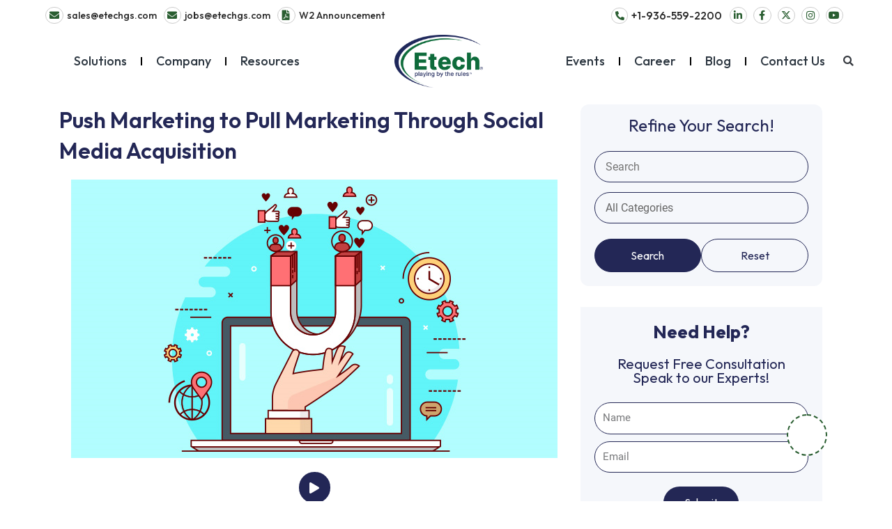

--- FILE ---
content_type: text/html; charset=UTF-8
request_url: https://www.etechgs.com/blog/social-media-acquisition
body_size: 69704
content:
<!DOCTYPE html>
<html lang="en-US">
<head><meta charset="UTF-8"><script>if(navigator.userAgent.match(/MSIE|Internet Explorer/i)||navigator.userAgent.match(/Trident\/7\..*?rv:11/i)){var href=document.location.href;if(!href.match(/[?&]nowprocket/)){if(href.indexOf("?")==-1){if(href.indexOf("#")==-1){document.location.href=href+"?nowprocket=1"}else{document.location.href=href.replace("#","?nowprocket=1#")}}else{if(href.indexOf("#")==-1){document.location.href=href+"&nowprocket=1"}else{document.location.href=href.replace("#","&nowprocket=1#")}}}}</script><script>(()=>{class RocketLazyLoadScripts{constructor(){this.v="2.0.4",this.userEvents=["keydown","keyup","mousedown","mouseup","mousemove","mouseover","mouseout","touchmove","touchstart","touchend","touchcancel","wheel","click","dblclick","input"],this.attributeEvents=["onblur","onclick","oncontextmenu","ondblclick","onfocus","onmousedown","onmouseenter","onmouseleave","onmousemove","onmouseout","onmouseover","onmouseup","onmousewheel","onscroll","onsubmit"]}async t(){this.i(),this.o(),/iP(ad|hone)/.test(navigator.userAgent)&&this.h(),this.u(),this.l(this),this.m(),this.k(this),this.p(this),this._(),await Promise.all([this.R(),this.L()]),this.lastBreath=Date.now(),this.S(this),this.P(),this.D(),this.O(),this.M(),await this.C(this.delayedScripts.normal),await this.C(this.delayedScripts.defer),await this.C(this.delayedScripts.async),await this.T(),await this.F(),await this.j(),await this.A(),window.dispatchEvent(new Event("rocket-allScriptsLoaded")),this.everythingLoaded=!0,this.lastTouchEnd&&await new Promise(t=>setTimeout(t,500-Date.now()+this.lastTouchEnd)),this.I(),this.H(),this.U(),this.W()}i(){this.CSPIssue=sessionStorage.getItem("rocketCSPIssue"),document.addEventListener("securitypolicyviolation",t=>{this.CSPIssue||"script-src-elem"!==t.violatedDirective||"data"!==t.blockedURI||(this.CSPIssue=!0,sessionStorage.setItem("rocketCSPIssue",!0))},{isRocket:!0})}o(){window.addEventListener("pageshow",t=>{this.persisted=t.persisted,this.realWindowLoadedFired=!0},{isRocket:!0}),window.addEventListener("pagehide",()=>{this.onFirstUserAction=null},{isRocket:!0})}h(){let t;function e(e){t=e}window.addEventListener("touchstart",e,{isRocket:!0}),window.addEventListener("touchend",function i(o){o.changedTouches[0]&&t.changedTouches[0]&&Math.abs(o.changedTouches[0].pageX-t.changedTouches[0].pageX)<10&&Math.abs(o.changedTouches[0].pageY-t.changedTouches[0].pageY)<10&&o.timeStamp-t.timeStamp<200&&(window.removeEventListener("touchstart",e,{isRocket:!0}),window.removeEventListener("touchend",i,{isRocket:!0}),"INPUT"===o.target.tagName&&"text"===o.target.type||(o.target.dispatchEvent(new TouchEvent("touchend",{target:o.target,bubbles:!0})),o.target.dispatchEvent(new MouseEvent("mouseover",{target:o.target,bubbles:!0})),o.target.dispatchEvent(new PointerEvent("click",{target:o.target,bubbles:!0,cancelable:!0,detail:1,clientX:o.changedTouches[0].clientX,clientY:o.changedTouches[0].clientY})),event.preventDefault()))},{isRocket:!0})}q(t){this.userActionTriggered||("mousemove"!==t.type||this.firstMousemoveIgnored?"keyup"===t.type||"mouseover"===t.type||"mouseout"===t.type||(this.userActionTriggered=!0,this.onFirstUserAction&&this.onFirstUserAction()):this.firstMousemoveIgnored=!0),"click"===t.type&&t.preventDefault(),t.stopPropagation(),t.stopImmediatePropagation(),"touchstart"===this.lastEvent&&"touchend"===t.type&&(this.lastTouchEnd=Date.now()),"click"===t.type&&(this.lastTouchEnd=0),this.lastEvent=t.type,t.composedPath&&t.composedPath()[0].getRootNode()instanceof ShadowRoot&&(t.rocketTarget=t.composedPath()[0]),this.savedUserEvents.push(t)}u(){this.savedUserEvents=[],this.userEventHandler=this.q.bind(this),this.userEvents.forEach(t=>window.addEventListener(t,this.userEventHandler,{passive:!1,isRocket:!0})),document.addEventListener("visibilitychange",this.userEventHandler,{isRocket:!0})}U(){this.userEvents.forEach(t=>window.removeEventListener(t,this.userEventHandler,{passive:!1,isRocket:!0})),document.removeEventListener("visibilitychange",this.userEventHandler,{isRocket:!0}),this.savedUserEvents.forEach(t=>{(t.rocketTarget||t.target).dispatchEvent(new window[t.constructor.name](t.type,t))})}m(){const t="return false",e=Array.from(this.attributeEvents,t=>"data-rocket-"+t),i="["+this.attributeEvents.join("],[")+"]",o="[data-rocket-"+this.attributeEvents.join("],[data-rocket-")+"]",s=(e,i,o)=>{o&&o!==t&&(e.setAttribute("data-rocket-"+i,o),e["rocket"+i]=new Function("event",o),e.setAttribute(i,t))};new MutationObserver(t=>{for(const n of t)"attributes"===n.type&&(n.attributeName.startsWith("data-rocket-")||this.everythingLoaded?n.attributeName.startsWith("data-rocket-")&&this.everythingLoaded&&this.N(n.target,n.attributeName.substring(12)):s(n.target,n.attributeName,n.target.getAttribute(n.attributeName))),"childList"===n.type&&n.addedNodes.forEach(t=>{if(t.nodeType===Node.ELEMENT_NODE)if(this.everythingLoaded)for(const i of[t,...t.querySelectorAll(o)])for(const t of i.getAttributeNames())e.includes(t)&&this.N(i,t.substring(12));else for(const e of[t,...t.querySelectorAll(i)])for(const t of e.getAttributeNames())this.attributeEvents.includes(t)&&s(e,t,e.getAttribute(t))})}).observe(document,{subtree:!0,childList:!0,attributeFilter:[...this.attributeEvents,...e]})}I(){this.attributeEvents.forEach(t=>{document.querySelectorAll("[data-rocket-"+t+"]").forEach(e=>{this.N(e,t)})})}N(t,e){const i=t.getAttribute("data-rocket-"+e);i&&(t.setAttribute(e,i),t.removeAttribute("data-rocket-"+e))}k(t){Object.defineProperty(HTMLElement.prototype,"onclick",{get(){return this.rocketonclick||null},set(e){this.rocketonclick=e,this.setAttribute(t.everythingLoaded?"onclick":"data-rocket-onclick","this.rocketonclick(event)")}})}S(t){function e(e,i){let o=e[i];e[i]=null,Object.defineProperty(e,i,{get:()=>o,set(s){t.everythingLoaded?o=s:e["rocket"+i]=o=s}})}e(document,"onreadystatechange"),e(window,"onload"),e(window,"onpageshow");try{Object.defineProperty(document,"readyState",{get:()=>t.rocketReadyState,set(e){t.rocketReadyState=e},configurable:!0}),document.readyState="loading"}catch(t){console.log("WPRocket DJE readyState conflict, bypassing")}}l(t){this.originalAddEventListener=EventTarget.prototype.addEventListener,this.originalRemoveEventListener=EventTarget.prototype.removeEventListener,this.savedEventListeners=[],EventTarget.prototype.addEventListener=function(e,i,o){o&&o.isRocket||!t.B(e,this)&&!t.userEvents.includes(e)||t.B(e,this)&&!t.userActionTriggered||e.startsWith("rocket-")||t.everythingLoaded?t.originalAddEventListener.call(this,e,i,o):(t.savedEventListeners.push({target:this,remove:!1,type:e,func:i,options:o}),"mouseenter"!==e&&"mouseleave"!==e||t.originalAddEventListener.call(this,e,t.savedUserEvents.push,o))},EventTarget.prototype.removeEventListener=function(e,i,o){o&&o.isRocket||!t.B(e,this)&&!t.userEvents.includes(e)||t.B(e,this)&&!t.userActionTriggered||e.startsWith("rocket-")||t.everythingLoaded?t.originalRemoveEventListener.call(this,e,i,o):t.savedEventListeners.push({target:this,remove:!0,type:e,func:i,options:o})}}J(t,e){this.savedEventListeners=this.savedEventListeners.filter(i=>{let o=i.type,s=i.target||window;return e!==o||t!==s||(this.B(o,s)&&(i.type="rocket-"+o),this.$(i),!1)})}H(){EventTarget.prototype.addEventListener=this.originalAddEventListener,EventTarget.prototype.removeEventListener=this.originalRemoveEventListener,this.savedEventListeners.forEach(t=>this.$(t))}$(t){t.remove?this.originalRemoveEventListener.call(t.target,t.type,t.func,t.options):this.originalAddEventListener.call(t.target,t.type,t.func,t.options)}p(t){let e;function i(e){return t.everythingLoaded?e:e.split(" ").map(t=>"load"===t||t.startsWith("load.")?"rocket-jquery-load":t).join(" ")}function o(o){function s(e){const s=o.fn[e];o.fn[e]=o.fn.init.prototype[e]=function(){return this[0]===window&&t.userActionTriggered&&("string"==typeof arguments[0]||arguments[0]instanceof String?arguments[0]=i(arguments[0]):"object"==typeof arguments[0]&&Object.keys(arguments[0]).forEach(t=>{const e=arguments[0][t];delete arguments[0][t],arguments[0][i(t)]=e})),s.apply(this,arguments),this}}if(o&&o.fn&&!t.allJQueries.includes(o)){const e={DOMContentLoaded:[],"rocket-DOMContentLoaded":[]};for(const t in e)document.addEventListener(t,()=>{e[t].forEach(t=>t())},{isRocket:!0});o.fn.ready=o.fn.init.prototype.ready=function(i){function s(){parseInt(o.fn.jquery)>2?setTimeout(()=>i.bind(document)(o)):i.bind(document)(o)}return"function"==typeof i&&(t.realDomReadyFired?!t.userActionTriggered||t.fauxDomReadyFired?s():e["rocket-DOMContentLoaded"].push(s):e.DOMContentLoaded.push(s)),o([])},s("on"),s("one"),s("off"),t.allJQueries.push(o)}e=o}t.allJQueries=[],o(window.jQuery),Object.defineProperty(window,"jQuery",{get:()=>e,set(t){o(t)}})}P(){const t=new Map;document.write=document.writeln=function(e){const i=document.currentScript,o=document.createRange(),s=i.parentElement;let n=t.get(i);void 0===n&&(n=i.nextSibling,t.set(i,n));const c=document.createDocumentFragment();o.setStart(c,0),c.appendChild(o.createContextualFragment(e)),s.insertBefore(c,n)}}async R(){return new Promise(t=>{this.userActionTriggered?t():this.onFirstUserAction=t})}async L(){return new Promise(t=>{document.addEventListener("DOMContentLoaded",()=>{this.realDomReadyFired=!0,t()},{isRocket:!0})})}async j(){return this.realWindowLoadedFired?Promise.resolve():new Promise(t=>{window.addEventListener("load",t,{isRocket:!0})})}M(){this.pendingScripts=[];this.scriptsMutationObserver=new MutationObserver(t=>{for(const e of t)e.addedNodes.forEach(t=>{"SCRIPT"!==t.tagName||t.noModule||t.isWPRocket||this.pendingScripts.push({script:t,promise:new Promise(e=>{const i=()=>{const i=this.pendingScripts.findIndex(e=>e.script===t);i>=0&&this.pendingScripts.splice(i,1),e()};t.addEventListener("load",i,{isRocket:!0}),t.addEventListener("error",i,{isRocket:!0}),setTimeout(i,1e3)})})})}),this.scriptsMutationObserver.observe(document,{childList:!0,subtree:!0})}async F(){await this.X(),this.pendingScripts.length?(await this.pendingScripts[0].promise,await this.F()):this.scriptsMutationObserver.disconnect()}D(){this.delayedScripts={normal:[],async:[],defer:[]},document.querySelectorAll("script[type$=rocketlazyloadscript]").forEach(t=>{t.hasAttribute("data-rocket-src")?t.hasAttribute("async")&&!1!==t.async?this.delayedScripts.async.push(t):t.hasAttribute("defer")&&!1!==t.defer||"module"===t.getAttribute("data-rocket-type")?this.delayedScripts.defer.push(t):this.delayedScripts.normal.push(t):this.delayedScripts.normal.push(t)})}async _(){await this.L();let t=[];document.querySelectorAll("script[type$=rocketlazyloadscript][data-rocket-src]").forEach(e=>{let i=e.getAttribute("data-rocket-src");if(i&&!i.startsWith("data:")){i.startsWith("//")&&(i=location.protocol+i);try{const o=new URL(i).origin;o!==location.origin&&t.push({src:o,crossOrigin:e.crossOrigin||"module"===e.getAttribute("data-rocket-type")})}catch(t){}}}),t=[...new Map(t.map(t=>[JSON.stringify(t),t])).values()],this.Y(t,"preconnect")}async G(t){if(await this.K(),!0!==t.noModule||!("noModule"in HTMLScriptElement.prototype))return new Promise(e=>{let i;function o(){(i||t).setAttribute("data-rocket-status","executed"),e()}try{if(navigator.userAgent.includes("Firefox/")||""===navigator.vendor||this.CSPIssue)i=document.createElement("script"),[...t.attributes].forEach(t=>{let e=t.nodeName;"type"!==e&&("data-rocket-type"===e&&(e="type"),"data-rocket-src"===e&&(e="src"),i.setAttribute(e,t.nodeValue))}),t.text&&(i.text=t.text),t.nonce&&(i.nonce=t.nonce),i.hasAttribute("src")?(i.addEventListener("load",o,{isRocket:!0}),i.addEventListener("error",()=>{i.setAttribute("data-rocket-status","failed-network"),e()},{isRocket:!0}),setTimeout(()=>{i.isConnected||e()},1)):(i.text=t.text,o()),i.isWPRocket=!0,t.parentNode.replaceChild(i,t);else{const i=t.getAttribute("data-rocket-type"),s=t.getAttribute("data-rocket-src");i?(t.type=i,t.removeAttribute("data-rocket-type")):t.removeAttribute("type"),t.addEventListener("load",o,{isRocket:!0}),t.addEventListener("error",i=>{this.CSPIssue&&i.target.src.startsWith("data:")?(console.log("WPRocket: CSP fallback activated"),t.removeAttribute("src"),this.G(t).then(e)):(t.setAttribute("data-rocket-status","failed-network"),e())},{isRocket:!0}),s?(t.fetchPriority="high",t.removeAttribute("data-rocket-src"),t.src=s):t.src="data:text/javascript;base64,"+window.btoa(unescape(encodeURIComponent(t.text)))}}catch(i){t.setAttribute("data-rocket-status","failed-transform"),e()}});t.setAttribute("data-rocket-status","skipped")}async C(t){const e=t.shift();return e?(e.isConnected&&await this.G(e),this.C(t)):Promise.resolve()}O(){this.Y([...this.delayedScripts.normal,...this.delayedScripts.defer,...this.delayedScripts.async],"preload")}Y(t,e){this.trash=this.trash||[];let i=!0;var o=document.createDocumentFragment();t.forEach(t=>{const s=t.getAttribute&&t.getAttribute("data-rocket-src")||t.src;if(s&&!s.startsWith("data:")){const n=document.createElement("link");n.href=s,n.rel=e,"preconnect"!==e&&(n.as="script",n.fetchPriority=i?"high":"low"),t.getAttribute&&"module"===t.getAttribute("data-rocket-type")&&(n.crossOrigin=!0),t.crossOrigin&&(n.crossOrigin=t.crossOrigin),t.integrity&&(n.integrity=t.integrity),t.nonce&&(n.nonce=t.nonce),o.appendChild(n),this.trash.push(n),i=!1}}),document.head.appendChild(o)}W(){this.trash.forEach(t=>t.remove())}async T(){try{document.readyState="interactive"}catch(t){}this.fauxDomReadyFired=!0;try{await this.K(),this.J(document,"readystatechange"),document.dispatchEvent(new Event("rocket-readystatechange")),await this.K(),document.rocketonreadystatechange&&document.rocketonreadystatechange(),await this.K(),this.J(document,"DOMContentLoaded"),document.dispatchEvent(new Event("rocket-DOMContentLoaded")),await this.K(),this.J(window,"DOMContentLoaded"),window.dispatchEvent(new Event("rocket-DOMContentLoaded"))}catch(t){console.error(t)}}async A(){try{document.readyState="complete"}catch(t){}try{await this.K(),this.J(document,"readystatechange"),document.dispatchEvent(new Event("rocket-readystatechange")),await this.K(),document.rocketonreadystatechange&&document.rocketonreadystatechange(),await this.K(),this.J(window,"load"),window.dispatchEvent(new Event("rocket-load")),await this.K(),window.rocketonload&&window.rocketonload(),await this.K(),this.allJQueries.forEach(t=>t(window).trigger("rocket-jquery-load")),await this.K(),this.J(window,"pageshow");const t=new Event("rocket-pageshow");t.persisted=this.persisted,window.dispatchEvent(t),await this.K(),window.rocketonpageshow&&window.rocketonpageshow({persisted:this.persisted})}catch(t){console.error(t)}}async K(){Date.now()-this.lastBreath>45&&(await this.X(),this.lastBreath=Date.now())}async X(){return document.hidden?new Promise(t=>setTimeout(t)):new Promise(t=>requestAnimationFrame(t))}B(t,e){return e===document&&"readystatechange"===t||(e===document&&"DOMContentLoaded"===t||(e===window&&"DOMContentLoaded"===t||(e===window&&"load"===t||e===window&&"pageshow"===t)))}static run(){(new RocketLazyLoadScripts).t()}}RocketLazyLoadScripts.run()})();</script>

<meta name="viewport" content="width=device-width, initial-scale=1">
	 <link rel="profile" href="https://gmpg.org/xfn/11"> 
	 <meta name='robots' content='index, follow, max-image-preview:large, max-snippet:-1, max-video-preview:-1' />
	<style>img:is([sizes="auto" i], [sizes^="auto," i]) { contain-intrinsic-size: 3000px 1500px }</style>
	
	<!-- This site is optimized with the Yoast SEO plugin v26.4 - https://yoast.com/wordpress/plugins/seo/ -->
	<title>Push Marketing to Pull Marketing Through Social Media Acquisition</title>
<link data-rocket-preload as="style" href="https://fonts.googleapis.com/css?family=Roboto%3A100%2C100italic%2C200%2C200italic%2C300%2C300italic%2C400%2C400italic%2C500%2C500italic%2C600%2C600italic%2C700%2C700italic%2C800%2C800italic%2C900%2C900italic%7CRoboto%20Slab%3A100%2C100italic%2C200%2C200italic%2C300%2C300italic%2C400%2C400italic%2C500%2C500italic%2C600%2C600italic%2C700%2C700italic%2C800%2C800italic%2C900%2C900italic%7COutfit%3A100%2C100italic%2C200%2C200italic%2C300%2C300italic%2C400%2C400italic%2C500%2C500italic%2C600%2C600italic%2C700%2C700italic%2C800%2C800italic%2C900%2C900italic%7CJosefin%20Sans%3A100%2C100italic%2C200%2C200italic%2C300%2C300italic%2C400%2C400italic%2C500%2C500italic%2C600%2C600italic%2C700%2C700italic%2C800%2C800italic%2C900%2C900italic&#038;display=swap" rel="preload">
<link href="https://fonts.googleapis.com/css?family=Roboto%3A100%2C100italic%2C200%2C200italic%2C300%2C300italic%2C400%2C400italic%2C500%2C500italic%2C600%2C600italic%2C700%2C700italic%2C800%2C800italic%2C900%2C900italic%7CRoboto%20Slab%3A100%2C100italic%2C200%2C200italic%2C300%2C300italic%2C400%2C400italic%2C500%2C500italic%2C600%2C600italic%2C700%2C700italic%2C800%2C800italic%2C900%2C900italic%7COutfit%3A100%2C100italic%2C200%2C200italic%2C300%2C300italic%2C400%2C400italic%2C500%2C500italic%2C600%2C600italic%2C700%2C700italic%2C800%2C800italic%2C900%2C900italic%7CJosefin%20Sans%3A100%2C100italic%2C200%2C200italic%2C300%2C300italic%2C400%2C400italic%2C500%2C500italic%2C600%2C600italic%2C700%2C700italic%2C800%2C800italic%2C900%2C900italic&#038;display=swap" media="print" onload="this.media=&#039;all&#039;" rel="stylesheet">
<noscript data-wpr-hosted-gf-parameters=""><link rel="stylesheet" href="https://fonts.googleapis.com/css?family=Roboto%3A100%2C100italic%2C200%2C200italic%2C300%2C300italic%2C400%2C400italic%2C500%2C500italic%2C600%2C600italic%2C700%2C700italic%2C800%2C800italic%2C900%2C900italic%7CRoboto%20Slab%3A100%2C100italic%2C200%2C200italic%2C300%2C300italic%2C400%2C400italic%2C500%2C500italic%2C600%2C600italic%2C700%2C700italic%2C800%2C800italic%2C900%2C900italic%7COutfit%3A100%2C100italic%2C200%2C200italic%2C300%2C300italic%2C400%2C400italic%2C500%2C500italic%2C600%2C600italic%2C700%2C700italic%2C800%2C800italic%2C900%2C900italic%7CJosefin%20Sans%3A100%2C100italic%2C200%2C200italic%2C300%2C300italic%2C400%2C400italic%2C500%2C500italic%2C600%2C600italic%2C700%2C700italic%2C800%2C800italic%2C900%2C900italic&#038;display=swap"></noscript>
	<meta name="description" content="Social media is a great tool for any business and knowing how to use it to your advantage will lead to business growth." />
	<link rel="canonical" href="https://www.etechgs.com/blog/social-media-acquisition" />
	<meta property="og:locale" content="en_US" />
	<meta property="og:type" content="article" />
	<meta property="og:title" content="Push Marketing to Pull Marketing Through Social Media Acquisition" />
	<meta property="og:description" content="Social media is a great tool for any business and knowing how to use it to your advantage will lead to business growth." />
	<meta property="og:url" content="https://www.etechgs.com/blog/social-media-acquisition" />
	<meta property="og:site_name" content="Etech Global Services" />
	<meta property="article:published_time" content="2016-07-22T19:06:35+00:00" />
	<meta property="og:image" content="https://cdn.etechgs.com/newetech2023/wp-content/uploads/2016/09/Push-Marketing-to-Pull-Marketing-Through-Social-Media-Acquisition-1.png" />
	<meta property="og:image:width" content="698" />
	<meta property="og:image:height" content="400" />
	<meta property="og:image:type" content="image/png" />
	<meta name="author" content="David Carrizales" />
	<meta name="twitter:card" content="summary_large_image" />
	<meta name="twitter:label1" content="Written by" />
	<meta name="twitter:data1" content="David Carrizales" />
	<meta name="twitter:label2" content="Est. reading time" />
	<meta name="twitter:data2" content="3 minutes" />
	<!-- / Yoast SEO plugin. -->


<link rel='dns-prefetch' href='//static.addtoany.com' />
<link href='https://fonts.gstatic.com' crossorigin rel='preconnect' />
<link rel='stylesheet' id='astra-theme-css-css' href='https://www.etechgs.com/wp-content/themes/astra/assets/css/minified/main.min.css?ver=4.1.6' media='all' />
<style id='astra-theme-css-inline-css'>
:root{--ast-container-default-xlg-padding:3em;--ast-container-default-lg-padding:3em;--ast-container-default-slg-padding:2em;--ast-container-default-md-padding:3em;--ast-container-default-sm-padding:3em;--ast-container-default-xs-padding:2.4em;--ast-container-default-xxs-padding:1.8em;--ast-code-block-background:#ECEFF3;--ast-comment-inputs-background:#F9FAFB;}html{font-size:100%;}a{color:var(--ast-global-color-0);}a:hover,a:focus{color:var(--ast-global-color-1);}body,button,input,select,textarea,.ast-button,.ast-custom-button{font-family:-apple-system,BlinkMacSystemFont,Segoe UI,Roboto,Oxygen-Sans,Ubuntu,Cantarell,Helvetica Neue,sans-serif;font-weight:400;font-size:16px;font-size:1rem;line-height:1.6em;}blockquote{color:var(--ast-global-color-3);}h1,.entry-content h1,h2,.entry-content h2,h3,.entry-content h3,h4,.entry-content h4,h5,.entry-content h5,h6,.entry-content h6,.site-title,.site-title a{font-weight:600;}.site-title{font-size:26px;font-size:1.625rem;display:block;}.site-header .site-description{font-size:15px;font-size:0.9375rem;display:none;}.entry-title{font-size:26px;font-size:1.625rem;}h1,.entry-content h1{font-size:40px;font-size:2.5rem;font-weight:600;line-height:1.4em;}h2,.entry-content h2{font-size:32px;font-size:2rem;font-weight:600;line-height:1.25em;}h3,.entry-content h3{font-size:26px;font-size:1.625rem;font-weight:600;line-height:1.2em;}h4,.entry-content h4{font-size:24px;font-size:1.5rem;line-height:1.2em;font-weight:600;}h5,.entry-content h5{font-size:20px;font-size:1.25rem;line-height:1.2em;font-weight:600;}h6,.entry-content h6{font-size:16px;font-size:1rem;line-height:1.25em;font-weight:600;}::selection{background-color:var(--ast-global-color-0);color:#ffffff;}body,h1,.entry-title a,.entry-content h1,h2,.entry-content h2,h3,.entry-content h3,h4,.entry-content h4,h5,.entry-content h5,h6,.entry-content h6{color:var(--ast-global-color-3);}.tagcloud a:hover,.tagcloud a:focus,.tagcloud a.current-item{color:#ffffff;border-color:var(--ast-global-color-0);background-color:var(--ast-global-color-0);}input:focus,input[type="text"]:focus,input[type="email"]:focus,input[type="url"]:focus,input[type="password"]:focus,input[type="reset"]:focus,input[type="search"]:focus,textarea:focus{border-color:var(--ast-global-color-0);}input[type="radio"]:checked,input[type=reset],input[type="checkbox"]:checked,input[type="checkbox"]:hover:checked,input[type="checkbox"]:focus:checked,input[type=range]::-webkit-slider-thumb{border-color:var(--ast-global-color-0);background-color:var(--ast-global-color-0);box-shadow:none;}.site-footer a:hover + .post-count,.site-footer a:focus + .post-count{background:var(--ast-global-color-0);border-color:var(--ast-global-color-0);}.single .nav-links .nav-previous,.single .nav-links .nav-next{color:var(--ast-global-color-0);}.entry-meta,.entry-meta *{line-height:1.45;color:var(--ast-global-color-0);}.entry-meta a:hover,.entry-meta a:hover *,.entry-meta a:focus,.entry-meta a:focus *,.page-links > .page-link,.page-links .page-link:hover,.post-navigation a:hover{color:var(--ast-global-color-1);}#cat option,.secondary .calendar_wrap thead a,.secondary .calendar_wrap thead a:visited{color:var(--ast-global-color-0);}.secondary .calendar_wrap #today,.ast-progress-val span{background:var(--ast-global-color-0);}.secondary a:hover + .post-count,.secondary a:focus + .post-count{background:var(--ast-global-color-0);border-color:var(--ast-global-color-0);}.calendar_wrap #today > a{color:#ffffff;}.page-links .page-link,.single .post-navigation a{color:var(--ast-global-color-0);}.ast-archive-title{color:var(--ast-global-color-2);}.widget-title{font-size:22px;font-size:1.375rem;color:var(--ast-global-color-2);}.ast-single-post .entry-content a,.ast-comment-content a:not(.ast-comment-edit-reply-wrap a){text-decoration:underline;}.ast-single-post .wp-block-button .wp-block-button__link,.ast-single-post .elementor-button-wrapper .elementor-button,.ast-single-post .entry-content .uagb-tab a,.ast-single-post .entry-content .uagb-ifb-cta a,.ast-single-post .entry-content .wp-block-uagb-buttons a,.ast-single-post .entry-content .uabb-module-content a,.ast-single-post .entry-content .uagb-post-grid a,.ast-single-post .entry-content .uagb-timeline a,.ast-single-post .entry-content .uagb-toc__wrap a,.ast-single-post .entry-content .uagb-taxomony-box a,.ast-single-post .entry-content .woocommerce a,.entry-content .wp-block-latest-posts > li > a,.ast-single-post .entry-content .wp-block-file__button{text-decoration:none;}a:focus-visible,.ast-menu-toggle:focus-visible,.site .skip-link:focus-visible,.wp-block-loginout input:focus-visible,.wp-block-search.wp-block-search__button-inside .wp-block-search__inside-wrapper,.ast-header-navigation-arrow:focus-visible{outline-style:dotted;outline-color:inherit;outline-width:thin;border-color:transparent;}input:focus,input[type="text"]:focus,input[type="email"]:focus,input[type="url"]:focus,input[type="password"]:focus,input[type="reset"]:focus,input[type="search"]:focus,textarea:focus,.wp-block-search__input:focus,[data-section="section-header-mobile-trigger"] .ast-button-wrap .ast-mobile-menu-trigger-minimal:focus,.ast-mobile-popup-drawer.active .menu-toggle-close:focus,.woocommerce-ordering select.orderby:focus,#ast-scroll-top:focus,.woocommerce a.add_to_cart_button:focus,.woocommerce .button.single_add_to_cart_button:focus{border-style:dotted;border-color:inherit;border-width:thin;outline-color:transparent;}.ast-logo-title-inline .site-logo-img{padding-right:1em;}.site-logo-img img{ transition:all 0.2s linear;}.ast-page-builder-template .hentry {margin: 0;}.ast-page-builder-template .site-content > .ast-container {max-width: 100%;padding: 0;}.ast-page-builder-template .site-content #primary {padding: 0;margin: 0;}.ast-page-builder-template .no-results {text-align: center;margin: 4em auto;}.ast-page-builder-template .ast-pagination {padding: 2em;}.ast-page-builder-template .entry-header.ast-no-title.ast-no-thumbnail {margin-top: 0;}.ast-page-builder-template .entry-header.ast-header-without-markup {margin-top: 0;margin-bottom: 0;}.ast-page-builder-template .entry-header.ast-no-title.ast-no-meta {margin-bottom: 0;}.ast-page-builder-template.single .post-navigation {padding-bottom: 2em;}.ast-page-builder-template.single-post .site-content > .ast-container {max-width: 100%;}.ast-page-builder-template .entry-header {margin-top: 2em;margin-left: auto;margin-right: auto;}.ast-single-post.ast-page-builder-template .site-main > article,.woocommerce.ast-page-builder-template .site-main {padding-top: 2em;padding-left: 20px;padding-right: 20px;}.ast-page-builder-template .ast-archive-description {margin: 2em auto 0;padding-left: 20px;padding-right: 20px;}.ast-page-builder-template .ast-row {margin-left: 0;margin-right: 0;}.single.ast-page-builder-template .entry-header + .entry-content {margin-bottom: 2em;}@media(min-width: 921px) {.ast-page-builder-template.archive.ast-right-sidebar .ast-row article,.ast-page-builder-template.archive.ast-left-sidebar .ast-row article {padding-left: 0;padding-right: 0;}}@media (max-width:921px){#ast-desktop-header{display:none;}}@media (min-width:921px){#ast-mobile-header{display:none;}}.wp-block-buttons.aligncenter{justify-content:center;}@media (max-width:921px){.ast-theme-transparent-header #primary,.ast-theme-transparent-header #secondary{padding:0;}}@media (max-width:921px){.ast-plain-container.ast-no-sidebar #primary{padding:0;}}.ast-plain-container.ast-no-sidebar #primary{margin-top:0;margin-bottom:0;}@media (min-width:1200px){.ast-plain-container.ast-no-sidebar #primary{margin-top:60px;margin-bottom:60px;}}.wp-block-button.is-style-outline .wp-block-button__link{border-color:var(--ast-global-color-0);}div.wp-block-button.is-style-outline > .wp-block-button__link:not(.has-text-color),div.wp-block-button.wp-block-button__link.is-style-outline:not(.has-text-color){color:var(--ast-global-color-0);}.wp-block-button.is-style-outline .wp-block-button__link:hover,div.wp-block-button.is-style-outline .wp-block-button__link:focus,div.wp-block-button.is-style-outline > .wp-block-button__link:not(.has-text-color):hover,div.wp-block-button.wp-block-button__link.is-style-outline:not(.has-text-color):hover{color:#ffffff;background-color:var(--ast-global-color-1);border-color:var(--ast-global-color-1);}.post-page-numbers.current .page-link,.ast-pagination .page-numbers.current{color:#ffffff;border-color:var(--ast-global-color-0);background-color:var(--ast-global-color-0);border-radius:2px;}h1.widget-title{font-weight:600;}h2.widget-title{font-weight:600;}h3.widget-title{font-weight:600;}#page{display:flex;flex-direction:column;min-height:100vh;}.ast-404-layout-1 h1.page-title{color:var(--ast-global-color-2);}.single .post-navigation a{line-height:1em;height:inherit;}.error-404 .page-sub-title{font-size:1.5rem;font-weight:inherit;}.search .site-content .content-area .search-form{margin-bottom:0;}#page .site-content{flex-grow:1;}.widget{margin-bottom:3.5em;}#secondary li{line-height:1.5em;}#secondary .wp-block-group h2{margin-bottom:0.7em;}#secondary h2{font-size:1.7rem;}.ast-separate-container .ast-article-post,.ast-separate-container .ast-article-single,.ast-separate-container .ast-comment-list li.depth-1,.ast-separate-container .comment-respond{padding:3em;}.ast-separate-container .ast-comment-list li.depth-1,.hentry{margin-bottom:2em;}.ast-separate-container .ast-archive-description,.ast-separate-container .ast-author-box{background-color:var(--ast-global-color-5);border-bottom:1px solid var(--ast-border-color);}.ast-separate-container .comments-title{padding:2em 2em 0 2em;}.ast-page-builder-template .comment-form-textarea,.ast-comment-formwrap .ast-grid-common-col{padding:0;}.ast-comment-formwrap{padding:0 20px;display:inline-flex;column-gap:20px;}.archive.ast-page-builder-template .entry-header{margin-top:2em;}.ast-page-builder-template .ast-comment-formwrap{width:100%;}.entry-title{margin-bottom:0.5em;}.ast-archive-description p{font-size:inherit;font-weight:inherit;line-height:inherit;}@media (min-width:921px){.ast-left-sidebar.ast-page-builder-template #secondary,.archive.ast-right-sidebar.ast-page-builder-template .site-main{padding-left:20px;padding-right:20px;}}@media (max-width:544px){.ast-comment-formwrap.ast-row{column-gap:10px;display:inline-block;}#ast-commentform .ast-grid-common-col{position:relative;width:100%;}}@media (min-width:1201px){.ast-separate-container .ast-article-post,.ast-separate-container .ast-article-single,.ast-separate-container .ast-author-box,.ast-separate-container .ast-404-layout-1,.ast-separate-container .no-results{padding:3em;}}@media (max-width:921px){.ast-separate-container #primary,.ast-separate-container #secondary{padding:1.5em 0;}#primary,#secondary{padding:1.5em 0;margin:0;}.ast-left-sidebar #content > .ast-container{display:flex;flex-direction:column-reverse;width:100%;}}@media (min-width:922px){.ast-separate-container.ast-right-sidebar #primary,.ast-separate-container.ast-left-sidebar #primary{border:0;}.search-no-results.ast-separate-container #primary{margin-bottom:4em;}}.elementor-button-wrapper .elementor-button{border-style:solid;text-decoration:none;border-top-width:0;border-right-width:0;border-left-width:0;border-bottom-width:0;}body .elementor-button.elementor-size-sm,body .elementor-button.elementor-size-xs,body .elementor-button.elementor-size-md,body .elementor-button.elementor-size-lg,body .elementor-button.elementor-size-xl,body .elementor-button{padding-top:15px;padding-right:30px;padding-bottom:15px;padding-left:30px;}@media (max-width:921px){.elementor-button-wrapper .elementor-button.elementor-size-sm,.elementor-button-wrapper .elementor-button.elementor-size-xs,.elementor-button-wrapper .elementor-button.elementor-size-md,.elementor-button-wrapper .elementor-button.elementor-size-lg,.elementor-button-wrapper .elementor-button.elementor-size-xl,.elementor-button-wrapper .elementor-button{padding-top:14px;padding-right:28px;padding-bottom:14px;padding-left:28px;}}@media (max-width:544px){.elementor-button-wrapper .elementor-button.elementor-size-sm,.elementor-button-wrapper .elementor-button.elementor-size-xs,.elementor-button-wrapper .elementor-button.elementor-size-md,.elementor-button-wrapper .elementor-button.elementor-size-lg,.elementor-button-wrapper .elementor-button.elementor-size-xl,.elementor-button-wrapper .elementor-button{padding-top:12px;padding-right:24px;padding-bottom:12px;padding-left:24px;}}.elementor-button-wrapper .elementor-button{border-color:var(--ast-global-color-0);background-color:var(--ast-global-color-0);}.elementor-button-wrapper .elementor-button:hover,.elementor-button-wrapper .elementor-button:focus{color:#ffffff;background-color:var(--ast-global-color-1);border-color:var(--ast-global-color-1);}.wp-block-button .wp-block-button__link ,.elementor-button-wrapper .elementor-button,.elementor-button-wrapper .elementor-button:visited{color:#ffffff;}.elementor-button-wrapper .elementor-button{font-weight:500;font-size:16px;font-size:1rem;line-height:1em;}body .elementor-button.elementor-size-sm,body .elementor-button.elementor-size-xs,body .elementor-button.elementor-size-md,body .elementor-button.elementor-size-lg,body .elementor-button.elementor-size-xl,body .elementor-button{font-size:16px;font-size:1rem;}.wp-block-button .wp-block-button__link:hover,.wp-block-button .wp-block-button__link:focus{color:#ffffff;background-color:var(--ast-global-color-1);border-color:var(--ast-global-color-1);}.elementor-widget-heading h1.elementor-heading-title{line-height:1.4em;}.elementor-widget-heading h2.elementor-heading-title{line-height:1.25em;}.elementor-widget-heading h3.elementor-heading-title{line-height:1.2em;}.elementor-widget-heading h4.elementor-heading-title{line-height:1.2em;}.elementor-widget-heading h5.elementor-heading-title{line-height:1.2em;}.elementor-widget-heading h6.elementor-heading-title{line-height:1.25em;}.wp-block-button .wp-block-button__link,.wp-block-search .wp-block-search__button,body .wp-block-file .wp-block-file__button{border-color:var(--ast-global-color-0);background-color:var(--ast-global-color-0);color:#ffffff;font-family:inherit;font-weight:500;line-height:1em;font-size:16px;font-size:1rem;padding-top:15px;padding-right:30px;padding-bottom:15px;padding-left:30px;}@media (max-width:921px){.wp-block-button .wp-block-button__link,.wp-block-search .wp-block-search__button,body .wp-block-file .wp-block-file__button{padding-top:14px;padding-right:28px;padding-bottom:14px;padding-left:28px;}}@media (max-width:544px){.wp-block-button .wp-block-button__link,.wp-block-search .wp-block-search__button,body .wp-block-file .wp-block-file__button{padding-top:12px;padding-right:24px;padding-bottom:12px;padding-left:24px;}}.menu-toggle,button,.ast-button,.ast-custom-button,.button,input#submit,input[type="button"],input[type="submit"],input[type="reset"],form[CLASS*="wp-block-search__"].wp-block-search .wp-block-search__inside-wrapper .wp-block-search__button,body .wp-block-file .wp-block-file__button,.search .search-submit,.woocommerce a.button,.woocommerce button.button,.woocommerce .woocommerce-message a.button,.woocommerce #respond input#submit.alt,.woocommerce input.button.alt,.woocommerce input.button,.woocommerce input.button:disabled,.woocommerce input.button:disabled[disabled],.woocommerce input.button:disabled:hover,.woocommerce input.button:disabled[disabled]:hover,.woocommerce #respond input#submit,.woocommerce button.button.alt.disabled,.wc-block-grid__products .wc-block-grid__product .wp-block-button__link,.wc-block-grid__product-onsale,[CLASS*="wc-block"] button,.woocommerce-js .astra-cart-drawer .astra-cart-drawer-content .woocommerce-mini-cart__buttons .button:not(.checkout):not(.ast-continue-shopping),.woocommerce-js .astra-cart-drawer .astra-cart-drawer-content .woocommerce-mini-cart__buttons a.checkout,.woocommerce button.button.alt.disabled.wc-variation-selection-needed{border-style:solid;border-top-width:0;border-right-width:0;border-left-width:0;border-bottom-width:0;color:#ffffff;border-color:var(--ast-global-color-0);background-color:var(--ast-global-color-0);padding-top:15px;padding-right:30px;padding-bottom:15px;padding-left:30px;font-family:inherit;font-weight:500;font-size:16px;font-size:1rem;line-height:1em;}button:focus,.menu-toggle:hover,button:hover,.ast-button:hover,.ast-custom-button:hover .button:hover,.ast-custom-button:hover ,input[type=reset]:hover,input[type=reset]:focus,input#submit:hover,input#submit:focus,input[type="button"]:hover,input[type="button"]:focus,input[type="submit"]:hover,input[type="submit"]:focus,form[CLASS*="wp-block-search__"].wp-block-search .wp-block-search__inside-wrapper .wp-block-search__button:hover,form[CLASS*="wp-block-search__"].wp-block-search .wp-block-search__inside-wrapper .wp-block-search__button:focus,body .wp-block-file .wp-block-file__button:hover,body .wp-block-file .wp-block-file__button:focus,.woocommerce a.button:hover,.woocommerce button.button:hover,.woocommerce .woocommerce-message a.button:hover,.woocommerce #respond input#submit:hover,.woocommerce #respond input#submit.alt:hover,.woocommerce input.button.alt:hover,.woocommerce input.button:hover,.woocommerce button.button.alt.disabled:hover,.wc-block-grid__products .wc-block-grid__product .wp-block-button__link:hover,[CLASS*="wc-block"] button:hover,.woocommerce-js .astra-cart-drawer .astra-cart-drawer-content .woocommerce-mini-cart__buttons .button:not(.checkout):not(.ast-continue-shopping):hover,.woocommerce-js .astra-cart-drawer .astra-cart-drawer-content .woocommerce-mini-cart__buttons a.checkout:hover,.woocommerce button.button.alt.disabled.wc-variation-selection-needed:hover{color:#ffffff;background-color:var(--ast-global-color-1);border-color:var(--ast-global-color-1);}form[CLASS*="wp-block-search__"].wp-block-search .wp-block-search__inside-wrapper .wp-block-search__button.has-icon{padding-top:calc(15px - 3px);padding-right:calc(30px - 3px);padding-bottom:calc(15px - 3px);padding-left:calc(30px - 3px);}@media (max-width:921px){.menu-toggle,button,.ast-button,.ast-custom-button,.button,input#submit,input[type="button"],input[type="submit"],input[type="reset"],form[CLASS*="wp-block-search__"].wp-block-search .wp-block-search__inside-wrapper .wp-block-search__button,body .wp-block-file .wp-block-file__button,.search .search-submit,.woocommerce a.button,.woocommerce button.button,.woocommerce .woocommerce-message a.button,.woocommerce #respond input#submit.alt,.woocommerce input.button.alt,.woocommerce input.button,.woocommerce input.button:disabled,.woocommerce input.button:disabled[disabled],.woocommerce input.button:disabled:hover,.woocommerce input.button:disabled[disabled]:hover,.woocommerce #respond input#submit,.woocommerce button.button.alt.disabled,.wc-block-grid__products .wc-block-grid__product .wp-block-button__link,.wc-block-grid__product-onsale,[CLASS*="wc-block"] button,.woocommerce-js .astra-cart-drawer .astra-cart-drawer-content .woocommerce-mini-cart__buttons .button:not(.checkout):not(.ast-continue-shopping),.woocommerce-js .astra-cart-drawer .astra-cart-drawer-content .woocommerce-mini-cart__buttons a.checkout,.woocommerce button.button.alt.disabled.wc-variation-selection-needed{padding-top:14px;padding-right:28px;padding-bottom:14px;padding-left:28px;}}@media (max-width:544px){.menu-toggle,button,.ast-button,.ast-custom-button,.button,input#submit,input[type="button"],input[type="submit"],input[type="reset"],form[CLASS*="wp-block-search__"].wp-block-search .wp-block-search__inside-wrapper .wp-block-search__button,body .wp-block-file .wp-block-file__button,.search .search-submit,.woocommerce a.button,.woocommerce button.button,.woocommerce .woocommerce-message a.button,.woocommerce #respond input#submit.alt,.woocommerce input.button.alt,.woocommerce input.button,.woocommerce input.button:disabled,.woocommerce input.button:disabled[disabled],.woocommerce input.button:disabled:hover,.woocommerce input.button:disabled[disabled]:hover,.woocommerce #respond input#submit,.woocommerce button.button.alt.disabled,.wc-block-grid__products .wc-block-grid__product .wp-block-button__link,.wc-block-grid__product-onsale,[CLASS*="wc-block"] button,.woocommerce-js .astra-cart-drawer .astra-cart-drawer-content .woocommerce-mini-cart__buttons .button:not(.checkout):not(.ast-continue-shopping),.woocommerce-js .astra-cart-drawer .astra-cart-drawer-content .woocommerce-mini-cart__buttons a.checkout,.woocommerce button.button.alt.disabled.wc-variation-selection-needed{padding-top:12px;padding-right:24px;padding-bottom:12px;padding-left:24px;}}@media (max-width:921px){.ast-mobile-header-stack .main-header-bar .ast-search-menu-icon{display:inline-block;}.ast-header-break-point.ast-header-custom-item-outside .ast-mobile-header-stack .main-header-bar .ast-search-icon{margin:0;}.ast-comment-avatar-wrap img{max-width:2.5em;}.ast-separate-container .ast-comment-list li.depth-1{padding:1.5em 2.14em;}.ast-separate-container .comment-respond{padding:2em 2.14em;}.ast-comment-meta{padding:0 1.8888em 1.3333em;}}@media (min-width:544px){.ast-container{max-width:100%;}}@media (max-width:544px){.ast-separate-container .ast-article-post,.ast-separate-container .ast-article-single,.ast-separate-container .comments-title,.ast-separate-container .ast-archive-description{padding:1.5em 1em;}.ast-separate-container #content .ast-container{padding-left:0.54em;padding-right:0.54em;}.ast-separate-container .ast-comment-list li.depth-1{padding:1.5em 1em;margin-bottom:1.5em;}.ast-separate-container .ast-comment-list .bypostauthor{padding:.5em;}.ast-search-menu-icon.ast-dropdown-active .search-field{width:170px;}}.ast-separate-container{background-color:var(--ast-global-color-4);;background-image:none;;}@media (max-width:921px){.site-title{display:block;}.site-header .site-description{display:none;}.entry-title{font-size:30px;}h1,.entry-content h1{font-size:30px;}h2,.entry-content h2{font-size:25px;}h3,.entry-content h3{font-size:20px;}}@media (max-width:544px){.site-title{display:block;}.site-header .site-description{display:none;}.entry-title{font-size:30px;}h1,.entry-content h1{font-size:30px;}h2,.entry-content h2{font-size:25px;}h3,.entry-content h3{font-size:20px;}}@media (max-width:921px){html{font-size:91.2%;}}@media (max-width:544px){html{font-size:91.2%;}}@media (min-width:922px){.ast-container{max-width:1240px;}}@media (min-width:922px){.site-content .ast-container{display:flex;}}@media (max-width:921px){.site-content .ast-container{flex-direction:column;}}@media (min-width:922px){.main-header-menu .sub-menu .menu-item.ast-left-align-sub-menu:hover > .sub-menu,.main-header-menu .sub-menu .menu-item.ast-left-align-sub-menu.focus > .sub-menu{margin-left:-0px;}}blockquote,cite {font-style: initial;}.wp-block-file {display: flex;align-items: center;flex-wrap: wrap;justify-content: space-between;}.wp-block-pullquote {border: none;}.wp-block-pullquote blockquote::before {content: "\201D";font-family: "Helvetica",sans-serif;display: flex;transform: rotate( 180deg );font-size: 6rem;font-style: normal;line-height: 1;font-weight: bold;align-items: center;justify-content: center;}.has-text-align-right > blockquote::before {justify-content: flex-start;}.has-text-align-left > blockquote::before {justify-content: flex-end;}figure.wp-block-pullquote.is-style-solid-color blockquote {max-width: 100%;text-align: inherit;}html body {--wp--custom--ast-default-block-top-padding: 3em;--wp--custom--ast-default-block-right-padding: 3em;--wp--custom--ast-default-block-bottom-padding: 3em;--wp--custom--ast-default-block-left-padding: 3em;--wp--custom--ast-container-width: 1200px;--wp--custom--ast-content-width-size: 1200px;--wp--custom--ast-wide-width-size: calc(1200px + var(--wp--custom--ast-default-block-left-padding) + var(--wp--custom--ast-default-block-right-padding));}.ast-narrow-container {--wp--custom--ast-content-width-size: 750px;--wp--custom--ast-wide-width-size: 750px;}@media(max-width: 921px) {html body {--wp--custom--ast-default-block-top-padding: 3em;--wp--custom--ast-default-block-right-padding: 2em;--wp--custom--ast-default-block-bottom-padding: 3em;--wp--custom--ast-default-block-left-padding: 2em;}}@media(max-width: 544px) {html body {--wp--custom--ast-default-block-top-padding: 3em;--wp--custom--ast-default-block-right-padding: 1.5em;--wp--custom--ast-default-block-bottom-padding: 3em;--wp--custom--ast-default-block-left-padding: 1.5em;}}.entry-content > .wp-block-group,.entry-content > .wp-block-cover,.entry-content > .wp-block-columns {padding-top: var(--wp--custom--ast-default-block-top-padding);padding-right: var(--wp--custom--ast-default-block-right-padding);padding-bottom: var(--wp--custom--ast-default-block-bottom-padding);padding-left: var(--wp--custom--ast-default-block-left-padding);}.ast-plain-container.ast-no-sidebar .entry-content > .alignfull,.ast-page-builder-template .ast-no-sidebar .entry-content > .alignfull {margin-left: calc( -50vw + 50%);margin-right: calc( -50vw + 50%);max-width: 100vw;width: 100vw;}.ast-plain-container.ast-no-sidebar .entry-content .alignfull .alignfull,.ast-page-builder-template.ast-no-sidebar .entry-content .alignfull .alignfull,.ast-plain-container.ast-no-sidebar .entry-content .alignfull .alignwide,.ast-page-builder-template.ast-no-sidebar .entry-content .alignfull .alignwide,.ast-plain-container.ast-no-sidebar .entry-content .alignwide .alignfull,.ast-page-builder-template.ast-no-sidebar .entry-content .alignwide .alignfull,.ast-plain-container.ast-no-sidebar .entry-content .alignwide .alignwide,.ast-page-builder-template.ast-no-sidebar .entry-content .alignwide .alignwide,.ast-plain-container.ast-no-sidebar .entry-content .wp-block-column .alignfull,.ast-page-builder-template.ast-no-sidebar .entry-content .wp-block-column .alignfull,.ast-plain-container.ast-no-sidebar .entry-content .wp-block-column .alignwide,.ast-page-builder-template.ast-no-sidebar .entry-content .wp-block-column .alignwide {margin-left: auto;margin-right: auto;width: 100%;}[ast-blocks-layout] .wp-block-separator:not(.is-style-dots) {height: 0;}[ast-blocks-layout] .wp-block-separator {margin: 20px auto;}[ast-blocks-layout] .wp-block-separator:not(.is-style-wide):not(.is-style-dots) {max-width: 100px;}[ast-blocks-layout] .wp-block-separator.has-background {padding: 0;}.entry-content[ast-blocks-layout] > * {max-width: var(--wp--custom--ast-content-width-size);margin-left: auto;margin-right: auto;}.entry-content[ast-blocks-layout] > .alignwide {max-width: var(--wp--custom--ast-wide-width-size);}.entry-content[ast-blocks-layout] .alignfull {max-width: none;}.entry-content .wp-block-columns {margin-bottom: 0;}blockquote {margin: 1.5em;border: none;}.wp-block-quote:not(.has-text-align-right):not(.has-text-align-center) {border-left: 5px solid rgba(0,0,0,0.05);}.has-text-align-right > blockquote,blockquote.has-text-align-right {border-right: 5px solid rgba(0,0,0,0.05);}.has-text-align-left > blockquote,blockquote.has-text-align-left {border-left: 5px solid rgba(0,0,0,0.05);}.wp-block-site-tagline,.wp-block-latest-posts .read-more {margin-top: 15px;}.wp-block-loginout p label {display: block;}.wp-block-loginout p:not(.login-remember):not(.login-submit) input {width: 100%;}.wp-block-loginout input:focus {border-color: transparent;}.wp-block-loginout input:focus {outline: thin dotted;}.entry-content .wp-block-media-text .wp-block-media-text__content {padding: 0 0 0 8%;}.entry-content .wp-block-media-text.has-media-on-the-right .wp-block-media-text__content {padding: 0 8% 0 0;}.entry-content .wp-block-media-text.has-background .wp-block-media-text__content {padding: 8%;}.entry-content .wp-block-cover:not([class*="background-color"]) .wp-block-cover__inner-container,.entry-content .wp-block-cover:not([class*="background-color"]) .wp-block-cover-image-text,.entry-content .wp-block-cover:not([class*="background-color"]) .wp-block-cover-text,.entry-content .wp-block-cover-image:not([class*="background-color"]) .wp-block-cover__inner-container,.entry-content .wp-block-cover-image:not([class*="background-color"]) .wp-block-cover-image-text,.entry-content .wp-block-cover-image:not([class*="background-color"]) .wp-block-cover-text {color: var(--ast-global-color-5);}.wp-block-loginout .login-remember input {width: 1.1rem;height: 1.1rem;margin: 0 5px 4px 0;vertical-align: middle;}.wp-block-latest-posts > li > *:first-child,.wp-block-latest-posts:not(.is-grid) > li:first-child {margin-top: 0;}.wp-block-search__inside-wrapper .wp-block-search__input {padding: 0 10px;color: var(--ast-global-color-3);background: var(--ast-global-color-5);border-color: var(--ast-border-color);}.wp-block-latest-posts .read-more {margin-bottom: 1.5em;}.wp-block-search__no-button .wp-block-search__inside-wrapper .wp-block-search__input {padding-top: 5px;padding-bottom: 5px;}.wp-block-latest-posts .wp-block-latest-posts__post-date,.wp-block-latest-posts .wp-block-latest-posts__post-author {font-size: 1rem;}.wp-block-latest-posts > li > *,.wp-block-latest-posts:not(.is-grid) > li {margin-top: 12px;margin-bottom: 12px;}.ast-page-builder-template .entry-content[ast-blocks-layout] > *,.ast-page-builder-template .entry-content[ast-blocks-layout] > .alignfull > * {max-width: none;}.ast-page-builder-template .entry-content[ast-blocks-layout] > .alignwide > * {max-width: var(--wp--custom--ast-wide-width-size);}.ast-page-builder-template .entry-content[ast-blocks-layout] > .inherit-container-width > *,.ast-page-builder-template .entry-content[ast-blocks-layout] > * > *,.entry-content[ast-blocks-layout] > .wp-block-cover .wp-block-cover__inner-container {max-width: var(--wp--custom--ast-content-width-size);margin-left: auto;margin-right: auto;}.entry-content[ast-blocks-layout] .wp-block-cover:not(.alignleft):not(.alignright) {width: auto;}@media(max-width: 1200px) {.ast-separate-container .entry-content > .alignfull,.ast-separate-container .entry-content[ast-blocks-layout] > .alignwide,.ast-plain-container .entry-content[ast-blocks-layout] > .alignwide,.ast-plain-container .entry-content .alignfull {margin-left: calc(-1 * min(var(--ast-container-default-xlg-padding),20px)) ;margin-right: calc(-1 * min(var(--ast-container-default-xlg-padding),20px));}}@media(min-width: 1201px) {.ast-separate-container .entry-content > .alignfull {margin-left: calc(-1 * var(--ast-container-default-xlg-padding) );margin-right: calc(-1 * var(--ast-container-default-xlg-padding) );}.ast-separate-container .entry-content[ast-blocks-layout] > .alignwide,.ast-plain-container .entry-content[ast-blocks-layout] > .alignwide {margin-left: calc(-1 * var(--wp--custom--ast-default-block-left-padding) );margin-right: calc(-1 * var(--wp--custom--ast-default-block-right-padding) );}}@media(min-width: 921px) {.ast-separate-container .entry-content .wp-block-group.alignwide:not(.inherit-container-width) > :where(:not(.alignleft):not(.alignright)),.ast-plain-container .entry-content .wp-block-group.alignwide:not(.inherit-container-width) > :where(:not(.alignleft):not(.alignright)) {max-width: calc( var(--wp--custom--ast-content-width-size) + 80px );}.ast-plain-container.ast-right-sidebar .entry-content[ast-blocks-layout] .alignfull,.ast-plain-container.ast-left-sidebar .entry-content[ast-blocks-layout] .alignfull {margin-left: -60px;margin-right: -60px;}}@media(min-width: 544px) {.entry-content > .alignleft {margin-right: 20px;}.entry-content > .alignright {margin-left: 20px;}}@media (max-width:544px){.wp-block-columns .wp-block-column:not(:last-child){margin-bottom:20px;}.wp-block-latest-posts{margin:0;}}@media( max-width: 600px ) {.entry-content .wp-block-media-text .wp-block-media-text__content,.entry-content .wp-block-media-text.has-media-on-the-right .wp-block-media-text__content {padding: 8% 0 0;}.entry-content .wp-block-media-text.has-background .wp-block-media-text__content {padding: 8%;}}.ast-separate-container .entry-content .uagb-is-root-container {padding-left: 0;}.ast-page-builder-template .entry-header {padding-left: 0;}@media(min-width: 1201px) {.ast-separate-container .entry-content > .uagb-is-root-container {margin-left: 0;margin-right: 0;}}.ast-narrow-container .site-content .wp-block-uagb-image--align-full .wp-block-uagb-image__figure {max-width: 100%;margin-left: auto;margin-right: auto;}.entry-content ul,.entry-content ol {padding: revert;margin: revert;}:root .has-ast-global-color-0-color{color:var(--ast-global-color-0);}:root .has-ast-global-color-0-background-color{background-color:var(--ast-global-color-0);}:root .wp-block-button .has-ast-global-color-0-color{color:var(--ast-global-color-0);}:root .wp-block-button .has-ast-global-color-0-background-color{background-color:var(--ast-global-color-0);}:root .has-ast-global-color-1-color{color:var(--ast-global-color-1);}:root .has-ast-global-color-1-background-color{background-color:var(--ast-global-color-1);}:root .wp-block-button .has-ast-global-color-1-color{color:var(--ast-global-color-1);}:root .wp-block-button .has-ast-global-color-1-background-color{background-color:var(--ast-global-color-1);}:root .has-ast-global-color-2-color{color:var(--ast-global-color-2);}:root .has-ast-global-color-2-background-color{background-color:var(--ast-global-color-2);}:root .wp-block-button .has-ast-global-color-2-color{color:var(--ast-global-color-2);}:root .wp-block-button .has-ast-global-color-2-background-color{background-color:var(--ast-global-color-2);}:root .has-ast-global-color-3-color{color:var(--ast-global-color-3);}:root .has-ast-global-color-3-background-color{background-color:var(--ast-global-color-3);}:root .wp-block-button .has-ast-global-color-3-color{color:var(--ast-global-color-3);}:root .wp-block-button .has-ast-global-color-3-background-color{background-color:var(--ast-global-color-3);}:root .has-ast-global-color-4-color{color:var(--ast-global-color-4);}:root .has-ast-global-color-4-background-color{background-color:var(--ast-global-color-4);}:root .wp-block-button .has-ast-global-color-4-color{color:var(--ast-global-color-4);}:root .wp-block-button .has-ast-global-color-4-background-color{background-color:var(--ast-global-color-4);}:root .has-ast-global-color-5-color{color:var(--ast-global-color-5);}:root .has-ast-global-color-5-background-color{background-color:var(--ast-global-color-5);}:root .wp-block-button .has-ast-global-color-5-color{color:var(--ast-global-color-5);}:root .wp-block-button .has-ast-global-color-5-background-color{background-color:var(--ast-global-color-5);}:root .has-ast-global-color-6-color{color:var(--ast-global-color-6);}:root .has-ast-global-color-6-background-color{background-color:var(--ast-global-color-6);}:root .wp-block-button .has-ast-global-color-6-color{color:var(--ast-global-color-6);}:root .wp-block-button .has-ast-global-color-6-background-color{background-color:var(--ast-global-color-6);}:root .has-ast-global-color-7-color{color:var(--ast-global-color-7);}:root .has-ast-global-color-7-background-color{background-color:var(--ast-global-color-7);}:root .wp-block-button .has-ast-global-color-7-color{color:var(--ast-global-color-7);}:root .wp-block-button .has-ast-global-color-7-background-color{background-color:var(--ast-global-color-7);}:root .has-ast-global-color-8-color{color:var(--ast-global-color-8);}:root .has-ast-global-color-8-background-color{background-color:var(--ast-global-color-8);}:root .wp-block-button .has-ast-global-color-8-color{color:var(--ast-global-color-8);}:root .wp-block-button .has-ast-global-color-8-background-color{background-color:var(--ast-global-color-8);}:root{--ast-global-color-0:#046bd2;--ast-global-color-1:#045cb4;--ast-global-color-2:#1e293b;--ast-global-color-3:#334155;--ast-global-color-4:#f9fafb;--ast-global-color-5:#FFFFFF;--ast-global-color-6:#e2e8f0;--ast-global-color-7:#cbd5e1;--ast-global-color-8:#94a3b8;}:root {--ast-border-color : var(--ast-global-color-6);}.ast-single-entry-banner {-js-display: flex;display: flex;flex-direction: column;justify-content: center;text-align: center;position: relative;background: #eeeeee;}.ast-single-entry-banner[data-banner-layout="layout-1"] {max-width: 1200px;background: inherit;padding: 20px 0;}.ast-single-entry-banner[data-banner-width-type="custom"] {margin: 0 auto;width: 100%;}.ast-single-entry-banner + .site-content .entry-header {margin-bottom: 0;}header.entry-header .entry-title{font-weight:600;font-size:32px;font-size:2rem;}header.entry-header > *:not(:last-child){margin-bottom:10px;}.ast-archive-entry-banner {-js-display: flex;display: flex;flex-direction: column;justify-content: center;text-align: center;position: relative;background: #eeeeee;}.ast-archive-entry-banner[data-banner-width-type="custom"] {margin: 0 auto;width: 100%;}.ast-archive-entry-banner[data-banner-layout="layout-1"] {background: inherit;padding: 20px 0;text-align: left;}body.archive .ast-archive-description{max-width:1200px;width:100%;text-align:left;padding-top:3em;padding-right:3em;padding-bottom:3em;padding-left:3em;}body.archive .ast-archive-description .ast-archive-title,body.archive .ast-archive-description .ast-archive-title *{font-weight:600;font-size:32px;font-size:2rem;}body.archive .ast-archive-description > *:not(:last-child){margin-bottom:10px;}@media (max-width:921px){body.archive .ast-archive-description{text-align:left;}}@media (max-width:544px){body.archive .ast-archive-description{text-align:left;}}.ast-breadcrumbs .trail-browse,.ast-breadcrumbs .trail-items,.ast-breadcrumbs .trail-items li{display:inline-block;margin:0;padding:0;border:none;background:inherit;text-indent:0;text-decoration:none;}.ast-breadcrumbs .trail-browse{font-size:inherit;font-style:inherit;font-weight:inherit;color:inherit;}.ast-breadcrumbs .trail-items{list-style:none;}.trail-items li::after{padding:0 0.3em;content:"\00bb";}.trail-items li:last-of-type::after{display:none;}h1,.entry-content h1,h2,.entry-content h2,h3,.entry-content h3,h4,.entry-content h4,h5,.entry-content h5,h6,.entry-content h6{color:var(--ast-global-color-2);}.entry-title a{color:var(--ast-global-color-2);}@media (max-width:921px){.ast-builder-grid-row-container.ast-builder-grid-row-tablet-3-firstrow .ast-builder-grid-row > *:first-child,.ast-builder-grid-row-container.ast-builder-grid-row-tablet-3-lastrow .ast-builder-grid-row > *:last-child{grid-column:1 / -1;}}@media (max-width:544px){.ast-builder-grid-row-container.ast-builder-grid-row-mobile-3-firstrow .ast-builder-grid-row > *:first-child,.ast-builder-grid-row-container.ast-builder-grid-row-mobile-3-lastrow .ast-builder-grid-row > *:last-child{grid-column:1 / -1;}}.ast-builder-layout-element[data-section="title_tagline"]{display:flex;}@media (max-width:921px){.ast-header-break-point .ast-builder-layout-element[data-section="title_tagline"]{display:flex;}}@media (max-width:544px){.ast-header-break-point .ast-builder-layout-element[data-section="title_tagline"]{display:flex;}}.ast-builder-menu-1{font-family:inherit;font-weight:inherit;}.ast-builder-menu-1 .menu-item > .menu-link{color:var(--ast-global-color-3);}.ast-builder-menu-1 .menu-item > .ast-menu-toggle{color:var(--ast-global-color-3);}.ast-builder-menu-1 .menu-item:hover > .menu-link,.ast-builder-menu-1 .inline-on-mobile .menu-item:hover > .ast-menu-toggle{color:var(--ast-global-color-1);}.ast-builder-menu-1 .menu-item:hover > .ast-menu-toggle{color:var(--ast-global-color-1);}.ast-builder-menu-1 .menu-item.current-menu-item > .menu-link,.ast-builder-menu-1 .inline-on-mobile .menu-item.current-menu-item > .ast-menu-toggle,.ast-builder-menu-1 .current-menu-ancestor > .menu-link{color:var(--ast-global-color-1);}.ast-builder-menu-1 .menu-item.current-menu-item > .ast-menu-toggle{color:var(--ast-global-color-1);}.ast-builder-menu-1 .sub-menu,.ast-builder-menu-1 .inline-on-mobile .sub-menu{border-top-width:2px;border-bottom-width:0px;border-right-width:0px;border-left-width:0px;border-color:var(--ast-global-color-0);border-style:solid;}.ast-builder-menu-1 .main-header-menu > .menu-item > .sub-menu,.ast-builder-menu-1 .main-header-menu > .menu-item > .astra-full-megamenu-wrapper{margin-top:0px;}.ast-desktop .ast-builder-menu-1 .main-header-menu > .menu-item > .sub-menu:before,.ast-desktop .ast-builder-menu-1 .main-header-menu > .menu-item > .astra-full-megamenu-wrapper:before{height:calc( 0px + 5px );}.ast-desktop .ast-builder-menu-1 .menu-item .sub-menu .menu-link{border-style:none;}@media (max-width:921px){.ast-header-break-point .ast-builder-menu-1 .menu-item.menu-item-has-children > .ast-menu-toggle{top:0;}.ast-builder-menu-1 .inline-on-mobile .menu-item.menu-item-has-children > .ast-menu-toggle{right:-15px;}.ast-builder-menu-1 .menu-item-has-children > .menu-link:after{content:unset;}.ast-builder-menu-1 .main-header-menu > .menu-item > .sub-menu,.ast-builder-menu-1 .main-header-menu > .menu-item > .astra-full-megamenu-wrapper{margin-top:0;}}@media (max-width:544px){.ast-header-break-point .ast-builder-menu-1 .menu-item.menu-item-has-children > .ast-menu-toggle{top:0;}.ast-builder-menu-1 .main-header-menu > .menu-item > .sub-menu,.ast-builder-menu-1 .main-header-menu > .menu-item > .astra-full-megamenu-wrapper{margin-top:0;}}.ast-builder-menu-1{display:flex;}@media (max-width:921px){.ast-header-break-point .ast-builder-menu-1{display:flex;}}@media (max-width:544px){.ast-header-break-point .ast-builder-menu-1{display:flex;}}.site-below-footer-wrap{padding-top:20px;padding-bottom:20px;}.site-below-footer-wrap[data-section="section-below-footer-builder"]{background-color:var(--ast-global-color-5);;min-height:80px;border-style:solid;border-width:0px;border-top-width:1px;border-top-color:var(--ast-global-color-6);}.site-below-footer-wrap[data-section="section-below-footer-builder"] .ast-builder-grid-row{max-width:1200px;margin-left:auto;margin-right:auto;}.site-below-footer-wrap[data-section="section-below-footer-builder"] .ast-builder-grid-row,.site-below-footer-wrap[data-section="section-below-footer-builder"] .site-footer-section{align-items:flex-start;}.site-below-footer-wrap[data-section="section-below-footer-builder"].ast-footer-row-inline .site-footer-section{display:flex;margin-bottom:0;}.ast-builder-grid-row-full .ast-builder-grid-row{grid-template-columns:1fr;}@media (max-width:921px){.site-below-footer-wrap[data-section="section-below-footer-builder"].ast-footer-row-tablet-inline .site-footer-section{display:flex;margin-bottom:0;}.site-below-footer-wrap[data-section="section-below-footer-builder"].ast-footer-row-tablet-stack .site-footer-section{display:block;margin-bottom:10px;}.ast-builder-grid-row-container.ast-builder-grid-row-tablet-full .ast-builder-grid-row{grid-template-columns:1fr;}}@media (max-width:544px){.site-below-footer-wrap[data-section="section-below-footer-builder"].ast-footer-row-mobile-inline .site-footer-section{display:flex;margin-bottom:0;}.site-below-footer-wrap[data-section="section-below-footer-builder"].ast-footer-row-mobile-stack .site-footer-section{display:block;margin-bottom:10px;}.ast-builder-grid-row-container.ast-builder-grid-row-mobile-full .ast-builder-grid-row{grid-template-columns:1fr;}}.site-below-footer-wrap[data-section="section-below-footer-builder"]{display:grid;}@media (max-width:921px){.ast-header-break-point .site-below-footer-wrap[data-section="section-below-footer-builder"]{display:grid;}}@media (max-width:544px){.ast-header-break-point .site-below-footer-wrap[data-section="section-below-footer-builder"]{display:grid;}}.ast-footer-copyright{text-align:center;}.ast-footer-copyright {color:var(--ast-global-color-3);}@media (max-width:921px){.ast-footer-copyright{text-align:center;}}@media (max-width:544px){.ast-footer-copyright{text-align:center;}}.ast-footer-copyright {font-size:16px;font-size:1rem;}.ast-footer-copyright.ast-builder-layout-element{display:flex;}@media (max-width:921px){.ast-header-break-point .ast-footer-copyright.ast-builder-layout-element{display:flex;}}@media (max-width:544px){.ast-header-break-point .ast-footer-copyright.ast-builder-layout-element{display:flex;}}.footer-widget-area.widget-area.site-footer-focus-item{width:auto;}.elementor-template-full-width .ast-container{display:block;}@media (max-width:544px){.elementor-element .elementor-wc-products .woocommerce[class*="columns-"] ul.products li.product{width:auto;margin:0;}.elementor-element .woocommerce .woocommerce-result-count{float:none;}}.ast-header-break-point .main-header-bar{border-bottom-width:1px;}@media (min-width:922px){.main-header-bar{border-bottom-width:1px;}}.main-header-menu .menu-item, #astra-footer-menu .menu-item, .main-header-bar .ast-masthead-custom-menu-items{-js-display:flex;display:flex;-webkit-box-pack:center;-webkit-justify-content:center;-moz-box-pack:center;-ms-flex-pack:center;justify-content:center;-webkit-box-orient:vertical;-webkit-box-direction:normal;-webkit-flex-direction:column;-moz-box-orient:vertical;-moz-box-direction:normal;-ms-flex-direction:column;flex-direction:column;}.main-header-menu > .menu-item > .menu-link, #astra-footer-menu > .menu-item > .menu-link{height:100%;-webkit-box-align:center;-webkit-align-items:center;-moz-box-align:center;-ms-flex-align:center;align-items:center;-js-display:flex;display:flex;}.ast-header-break-point .main-navigation ul .menu-item .menu-link .icon-arrow:first-of-type svg{top:.2em;margin-top:0px;margin-left:0px;width:.65em;transform:translate(0, -2px) rotateZ(270deg);}.ast-mobile-popup-content .ast-submenu-expanded > .ast-menu-toggle{transform:rotateX(180deg);overflow-y:auto;}.ast-separate-container .blog-layout-1, .ast-separate-container .blog-layout-2, .ast-separate-container .blog-layout-3{background-color:transparent;background-image:none;}.ast-separate-container .ast-article-post{background-color:var(--ast-global-color-5);;background-image:none;;}@media (max-width:921px){.ast-separate-container .ast-article-post{background-color:var(--ast-global-color-5);;background-image:none;;}}@media (max-width:544px){.ast-separate-container .ast-article-post{background-color:var(--ast-global-color-5);;background-image:none;;}}.ast-separate-container .ast-article-single:not(.ast-related-post), .ast-separate-container .comments-area .comment-respond,.ast-separate-container .comments-area .ast-comment-list li, .ast-separate-container .ast-woocommerce-container, .ast-separate-container .error-404, .ast-separate-container .no-results, .single.ast-separate-container .site-main .ast-author-meta, .ast-separate-container .related-posts-title-wrapper, .ast-separate-container.ast-two-container #secondary .widget,.ast-separate-container .comments-count-wrapper, .ast-box-layout.ast-plain-container .site-content,.ast-padded-layout.ast-plain-container .site-content, .ast-separate-container .comments-area .comments-title, .ast-narrow-container .site-content{background-color:var(--ast-global-color-5);;background-image:none;;}@media (max-width:921px){.ast-separate-container .ast-article-single:not(.ast-related-post), .ast-separate-container .comments-area .comment-respond,.ast-separate-container .comments-area .ast-comment-list li, .ast-separate-container .ast-woocommerce-container, .ast-separate-container .error-404, .ast-separate-container .no-results, .single.ast-separate-container .site-main .ast-author-meta, .ast-separate-container .related-posts-title-wrapper, .ast-separate-container.ast-two-container #secondary .widget,.ast-separate-container .comments-count-wrapper, .ast-box-layout.ast-plain-container .site-content,.ast-padded-layout.ast-plain-container .site-content, .ast-separate-container .comments-area .comments-title, .ast-narrow-container .site-content{background-color:var(--ast-global-color-5);;background-image:none;;}}@media (max-width:544px){.ast-separate-container .ast-article-single:not(.ast-related-post), .ast-separate-container .comments-area .comment-respond,.ast-separate-container .comments-area .ast-comment-list li, .ast-separate-container .ast-woocommerce-container, .ast-separate-container .error-404, .ast-separate-container .no-results, .single.ast-separate-container .site-main .ast-author-meta, .ast-separate-container .related-posts-title-wrapper, .ast-separate-container.ast-two-container #secondary .widget,.ast-separate-container .comments-count-wrapper, .ast-box-layout.ast-plain-container .site-content,.ast-padded-layout.ast-plain-container .site-content, .ast-separate-container .comments-area .comments-title, .ast-narrow-container .site-content{background-color:var(--ast-global-color-5);;background-image:none;;}}.ast-plain-container, .ast-page-builder-template{background-color:var(--ast-global-color-5);;background-image:none;;}@media (max-width:921px){.ast-plain-container, .ast-page-builder-template{background-color:var(--ast-global-color-5);;background-image:none;;}}@media (max-width:544px){.ast-plain-container, .ast-page-builder-template{background-color:var(--ast-global-color-5);;background-image:none;;}}
		#ast-scroll-top {
			display: none;
			position: fixed;
			text-align: center;
			cursor: pointer;
			z-index: 99;
			width: 2.1em;
			height: 2.1em;
			line-height: 2.1;
			color: #ffffff;
			border-radius: 2px;
			content: "";
			outline: inherit;
		}
		@media (min-width: 769px) {
			#ast-scroll-top {
				content: "769";
			}
		}
		#ast-scroll-top .ast-icon.icon-arrow svg {
			margin-left: 0px;
			vertical-align: middle;
			transform: translate(0, -20%) rotate(180deg);
			width: 1.6em;
		}
		.ast-scroll-to-top-right {
			right: 30px;
			bottom: 30px;
		}
		.ast-scroll-to-top-left {
			left: 30px;
			bottom: 30px;
		}
	#ast-scroll-top{background-color:#232755;font-size:15px;font-size:0.9375rem;}#ast-scroll-top:hover{background-color:#232755;}@media (max-width:921px){#ast-scroll-top .ast-icon.icon-arrow svg{width:1em;}}.ast-mobile-header-content > *,.ast-desktop-header-content > * {padding: 10px 0;height: auto;}.ast-mobile-header-content > *:first-child,.ast-desktop-header-content > *:first-child {padding-top: 10px;}.ast-mobile-header-content > .ast-builder-menu,.ast-desktop-header-content > .ast-builder-menu {padding-top: 0;}.ast-mobile-header-content > *:last-child,.ast-desktop-header-content > *:last-child {padding-bottom: 0;}.ast-mobile-header-content .ast-search-menu-icon.ast-inline-search label,.ast-desktop-header-content .ast-search-menu-icon.ast-inline-search label {width: 100%;}.ast-desktop-header-content .main-header-bar-navigation .ast-submenu-expanded > .ast-menu-toggle::before {transform: rotateX(180deg);}#ast-desktop-header .ast-desktop-header-content,.ast-mobile-header-content .ast-search-icon,.ast-desktop-header-content .ast-search-icon,.ast-mobile-header-wrap .ast-mobile-header-content,.ast-main-header-nav-open.ast-popup-nav-open .ast-mobile-header-wrap .ast-mobile-header-content,.ast-main-header-nav-open.ast-popup-nav-open .ast-desktop-header-content {display: none;}.ast-main-header-nav-open.ast-header-break-point #ast-desktop-header .ast-desktop-header-content,.ast-main-header-nav-open.ast-header-break-point .ast-mobile-header-wrap .ast-mobile-header-content {display: block;}.ast-desktop .ast-desktop-header-content .astra-menu-animation-slide-up > .menu-item > .sub-menu,.ast-desktop .ast-desktop-header-content .astra-menu-animation-slide-up > .menu-item .menu-item > .sub-menu,.ast-desktop .ast-desktop-header-content .astra-menu-animation-slide-down > .menu-item > .sub-menu,.ast-desktop .ast-desktop-header-content .astra-menu-animation-slide-down > .menu-item .menu-item > .sub-menu,.ast-desktop .ast-desktop-header-content .astra-menu-animation-fade > .menu-item > .sub-menu,.ast-desktop .ast-desktop-header-content .astra-menu-animation-fade > .menu-item .menu-item > .sub-menu {opacity: 1;visibility: visible;}.ast-hfb-header.ast-default-menu-enable.ast-header-break-point .ast-mobile-header-wrap .ast-mobile-header-content .main-header-bar-navigation {width: unset;margin: unset;}.ast-mobile-header-content.content-align-flex-end .main-header-bar-navigation .menu-item-has-children > .ast-menu-toggle,.ast-desktop-header-content.content-align-flex-end .main-header-bar-navigation .menu-item-has-children > .ast-menu-toggle {left: calc( 20px - 0.907em);right: auto;}.ast-mobile-header-content .ast-search-menu-icon,.ast-mobile-header-content .ast-search-menu-icon.slide-search,.ast-desktop-header-content .ast-search-menu-icon,.ast-desktop-header-content .ast-search-menu-icon.slide-search {width: 100%;position: relative;display: block;right: auto;transform: none;}.ast-mobile-header-content .ast-search-menu-icon.slide-search .search-form,.ast-mobile-header-content .ast-search-menu-icon .search-form,.ast-desktop-header-content .ast-search-menu-icon.slide-search .search-form,.ast-desktop-header-content .ast-search-menu-icon .search-form {right: 0;visibility: visible;opacity: 1;position: relative;top: auto;transform: none;padding: 0;display: block;overflow: hidden;}.ast-mobile-header-content .ast-search-menu-icon.ast-inline-search .search-field,.ast-mobile-header-content .ast-search-menu-icon .search-field,.ast-desktop-header-content .ast-search-menu-icon.ast-inline-search .search-field,.ast-desktop-header-content .ast-search-menu-icon .search-field {width: 100%;padding-right: 5.5em;}.ast-mobile-header-content .ast-search-menu-icon .search-submit,.ast-desktop-header-content .ast-search-menu-icon .search-submit {display: block;position: absolute;height: 100%;top: 0;right: 0;padding: 0 1em;border-radius: 0;}.ast-hfb-header.ast-default-menu-enable.ast-header-break-point .ast-mobile-header-wrap .ast-mobile-header-content .main-header-bar-navigation ul .sub-menu .menu-link {padding-left: 30px;}.ast-hfb-header.ast-default-menu-enable.ast-header-break-point .ast-mobile-header-wrap .ast-mobile-header-content .main-header-bar-navigation .sub-menu .menu-item .menu-item .menu-link {padding-left: 40px;}.ast-mobile-popup-drawer.active .ast-mobile-popup-inner{background-color:#ffffff;;}.ast-mobile-header-wrap .ast-mobile-header-content, .ast-desktop-header-content{background-color:#ffffff;;}.ast-mobile-popup-content > *, .ast-mobile-header-content > *, .ast-desktop-popup-content > *, .ast-desktop-header-content > *{padding-top:0px;padding-bottom:0px;}.content-align-flex-start .ast-builder-layout-element{justify-content:flex-start;}.content-align-flex-start .main-header-menu{text-align:left;}.ast-mobile-popup-drawer.active .menu-toggle-close{color:#3a3a3a;}.ast-mobile-header-wrap .ast-primary-header-bar,.ast-primary-header-bar .site-primary-header-wrap{min-height:80px;}.ast-desktop .ast-primary-header-bar .main-header-menu > .menu-item{line-height:80px;}@media (max-width:921px){#masthead .ast-mobile-header-wrap .ast-primary-header-bar,#masthead .ast-mobile-header-wrap .ast-below-header-bar{padding-left:20px;padding-right:20px;}}.ast-header-break-point .ast-primary-header-bar{border-bottom-width:1px;border-bottom-color:#eaeaea;border-bottom-style:solid;}@media (min-width:922px){.ast-primary-header-bar{border-bottom-width:1px;border-bottom-color:#eaeaea;border-bottom-style:solid;}}.ast-primary-header-bar{background-color:#ffffff;;}.ast-primary-header-bar{display:block;}@media (max-width:921px){.ast-header-break-point .ast-primary-header-bar{display:grid;}}@media (max-width:544px){.ast-header-break-point .ast-primary-header-bar{display:grid;}}[data-section="section-header-mobile-trigger"] .ast-button-wrap .ast-mobile-menu-trigger-minimal{color:var(--ast-global-color-0);border:none;background:transparent;}[data-section="section-header-mobile-trigger"] .ast-button-wrap .mobile-menu-toggle-icon .ast-mobile-svg{width:20px;height:20px;fill:var(--ast-global-color-0);}[data-section="section-header-mobile-trigger"] .ast-button-wrap .mobile-menu-wrap .mobile-menu{color:var(--ast-global-color-0);}.ast-builder-menu-mobile .main-navigation .main-header-menu .menu-item > .menu-link{color:var(--ast-global-color-3);}.ast-builder-menu-mobile .main-navigation .main-header-menu .menu-item > .ast-menu-toggle{color:var(--ast-global-color-3);}.ast-builder-menu-mobile .main-navigation .menu-item:hover > .menu-link, .ast-builder-menu-mobile .main-navigation .inline-on-mobile .menu-item:hover > .ast-menu-toggle{color:var(--ast-global-color-1);}.ast-builder-menu-mobile .main-navigation .menu-item:hover > .ast-menu-toggle{color:var(--ast-global-color-1);}.ast-builder-menu-mobile .main-navigation .menu-item.current-menu-item > .menu-link, .ast-builder-menu-mobile .main-navigation .inline-on-mobile .menu-item.current-menu-item > .ast-menu-toggle, .ast-builder-menu-mobile .main-navigation .menu-item.current-menu-ancestor > .menu-link, .ast-builder-menu-mobile .main-navigation .menu-item.current-menu-ancestor > .ast-menu-toggle{color:var(--ast-global-color-1);}.ast-builder-menu-mobile .main-navigation .menu-item.current-menu-item > .ast-menu-toggle{color:var(--ast-global-color-1);}.ast-builder-menu-mobile .main-navigation .menu-item.menu-item-has-children > .ast-menu-toggle{top:0;}.ast-builder-menu-mobile .main-navigation .menu-item-has-children > .menu-link:after{content:unset;}.ast-hfb-header .ast-builder-menu-mobile .main-header-menu, .ast-hfb-header .ast-builder-menu-mobile .main-navigation .menu-item .menu-link, .ast-hfb-header .ast-builder-menu-mobile .main-navigation .menu-item .sub-menu .menu-link{border-style:none;}.ast-builder-menu-mobile .main-navigation .menu-item.menu-item-has-children > .ast-menu-toggle{top:0;}@media (max-width:921px){.ast-builder-menu-mobile .main-navigation .main-header-menu .menu-item > .menu-link{color:var(--ast-global-color-3);}.ast-builder-menu-mobile .main-navigation .menu-item > .ast-menu-toggle{color:var(--ast-global-color-3);}.ast-builder-menu-mobile .main-navigation .menu-item:hover > .menu-link, .ast-builder-menu-mobile .main-navigation .inline-on-mobile .menu-item:hover > .ast-menu-toggle{color:var(--ast-global-color-1);background:var(--ast-global-color-4);}.ast-builder-menu-mobile .main-navigation .menu-item:hover > .ast-menu-toggle{color:var(--ast-global-color-1);}.ast-builder-menu-mobile .main-navigation .menu-item.current-menu-item > .menu-link, .ast-builder-menu-mobile .main-navigation .inline-on-mobile .menu-item.current-menu-item > .ast-menu-toggle, .ast-builder-menu-mobile .main-navigation .menu-item.current-menu-ancestor > .menu-link, .ast-builder-menu-mobile .main-navigation .menu-item.current-menu-ancestor > .ast-menu-toggle{color:var(--ast-global-color-1);background:var(--ast-global-color-4);}.ast-builder-menu-mobile .main-navigation .menu-item.current-menu-item > .ast-menu-toggle{color:var(--ast-global-color-1);}.ast-builder-menu-mobile .main-navigation .menu-item.menu-item-has-children > .ast-menu-toggle{top:0;}.ast-builder-menu-mobile .main-navigation .menu-item-has-children > .menu-link:after{content:unset;}.ast-builder-menu-mobile .main-navigation .main-header-menu, .ast-builder-menu-mobile .main-navigation .main-header-menu .sub-menu{background-color:var(--ast-global-color-5);;}}@media (max-width:544px){.ast-builder-menu-mobile .main-navigation .menu-item.menu-item-has-children > .ast-menu-toggle{top:0;}}.ast-builder-menu-mobile .main-navigation{display:block;}@media (max-width:921px){.ast-header-break-point .ast-builder-menu-mobile .main-navigation{display:block;}}@media (max-width:544px){.ast-header-break-point .ast-builder-menu-mobile .main-navigation{display:block;}}:root{--e-global-color-astglobalcolor0:#046bd2;--e-global-color-astglobalcolor1:#045cb4;--e-global-color-astglobalcolor2:#1e293b;--e-global-color-astglobalcolor3:#334155;--e-global-color-astglobalcolor4:#f9fafb;--e-global-color-astglobalcolor5:#FFFFFF;--e-global-color-astglobalcolor6:#e2e8f0;--e-global-color-astglobalcolor7:#cbd5e1;--e-global-color-astglobalcolor8:#94a3b8;}
</style>
<link rel='stylesheet' id='wp-block-library-css' href='https://www.etechgs.com/wp-includes/css/dist/block-library/style.min.css?ver=6.8.3' media='all' />
<link data-minify="1" rel='stylesheet' id='mpp_gutenberg-css' href='https://www.etechgs.com/wp-content/cache/min/1/wp-content/plugins/metronet-profile-picture/dist/blocks.style.build.css?ver=1769091873' media='all' />
<style id='global-styles-inline-css'>
:root{--wp--preset--aspect-ratio--square: 1;--wp--preset--aspect-ratio--4-3: 4/3;--wp--preset--aspect-ratio--3-4: 3/4;--wp--preset--aspect-ratio--3-2: 3/2;--wp--preset--aspect-ratio--2-3: 2/3;--wp--preset--aspect-ratio--16-9: 16/9;--wp--preset--aspect-ratio--9-16: 9/16;--wp--preset--color--black: #000000;--wp--preset--color--cyan-bluish-gray: #abb8c3;--wp--preset--color--white: #ffffff;--wp--preset--color--pale-pink: #f78da7;--wp--preset--color--vivid-red: #cf2e2e;--wp--preset--color--luminous-vivid-orange: #ff6900;--wp--preset--color--luminous-vivid-amber: #fcb900;--wp--preset--color--light-green-cyan: #7bdcb5;--wp--preset--color--vivid-green-cyan: #00d084;--wp--preset--color--pale-cyan-blue: #8ed1fc;--wp--preset--color--vivid-cyan-blue: #0693e3;--wp--preset--color--vivid-purple: #9b51e0;--wp--preset--color--ast-global-color-0: var(--ast-global-color-0);--wp--preset--color--ast-global-color-1: var(--ast-global-color-1);--wp--preset--color--ast-global-color-2: var(--ast-global-color-2);--wp--preset--color--ast-global-color-3: var(--ast-global-color-3);--wp--preset--color--ast-global-color-4: var(--ast-global-color-4);--wp--preset--color--ast-global-color-5: var(--ast-global-color-5);--wp--preset--color--ast-global-color-6: var(--ast-global-color-6);--wp--preset--color--ast-global-color-7: var(--ast-global-color-7);--wp--preset--color--ast-global-color-8: var(--ast-global-color-8);--wp--preset--gradient--vivid-cyan-blue-to-vivid-purple: linear-gradient(135deg,rgba(6,147,227,1) 0%,rgb(155,81,224) 100%);--wp--preset--gradient--light-green-cyan-to-vivid-green-cyan: linear-gradient(135deg,rgb(122,220,180) 0%,rgb(0,208,130) 100%);--wp--preset--gradient--luminous-vivid-amber-to-luminous-vivid-orange: linear-gradient(135deg,rgba(252,185,0,1) 0%,rgba(255,105,0,1) 100%);--wp--preset--gradient--luminous-vivid-orange-to-vivid-red: linear-gradient(135deg,rgba(255,105,0,1) 0%,rgb(207,46,46) 100%);--wp--preset--gradient--very-light-gray-to-cyan-bluish-gray: linear-gradient(135deg,rgb(238,238,238) 0%,rgb(169,184,195) 100%);--wp--preset--gradient--cool-to-warm-spectrum: linear-gradient(135deg,rgb(74,234,220) 0%,rgb(151,120,209) 20%,rgb(207,42,186) 40%,rgb(238,44,130) 60%,rgb(251,105,98) 80%,rgb(254,248,76) 100%);--wp--preset--gradient--blush-light-purple: linear-gradient(135deg,rgb(255,206,236) 0%,rgb(152,150,240) 100%);--wp--preset--gradient--blush-bordeaux: linear-gradient(135deg,rgb(254,205,165) 0%,rgb(254,45,45) 50%,rgb(107,0,62) 100%);--wp--preset--gradient--luminous-dusk: linear-gradient(135deg,rgb(255,203,112) 0%,rgb(199,81,192) 50%,rgb(65,88,208) 100%);--wp--preset--gradient--pale-ocean: linear-gradient(135deg,rgb(255,245,203) 0%,rgb(182,227,212) 50%,rgb(51,167,181) 100%);--wp--preset--gradient--electric-grass: linear-gradient(135deg,rgb(202,248,128) 0%,rgb(113,206,126) 100%);--wp--preset--gradient--midnight: linear-gradient(135deg,rgb(2,3,129) 0%,rgb(40,116,252) 100%);--wp--preset--font-size--small: 13px;--wp--preset--font-size--medium: 20px;--wp--preset--font-size--large: 36px;--wp--preset--font-size--x-large: 42px;--wp--preset--spacing--20: 0.44rem;--wp--preset--spacing--30: 0.67rem;--wp--preset--spacing--40: 1rem;--wp--preset--spacing--50: 1.5rem;--wp--preset--spacing--60: 2.25rem;--wp--preset--spacing--70: 3.38rem;--wp--preset--spacing--80: 5.06rem;--wp--preset--shadow--natural: 6px 6px 9px rgba(0, 0, 0, 0.2);--wp--preset--shadow--deep: 12px 12px 50px rgba(0, 0, 0, 0.4);--wp--preset--shadow--sharp: 6px 6px 0px rgba(0, 0, 0, 0.2);--wp--preset--shadow--outlined: 6px 6px 0px -3px rgba(255, 255, 255, 1), 6px 6px rgba(0, 0, 0, 1);--wp--preset--shadow--crisp: 6px 6px 0px rgba(0, 0, 0, 1);}:root { --wp--style--global--content-size: var(--wp--custom--ast-content-width-size);--wp--style--global--wide-size: var(--wp--custom--ast-wide-width-size); }:where(body) { margin: 0; }.wp-site-blocks > .alignleft { float: left; margin-right: 2em; }.wp-site-blocks > .alignright { float: right; margin-left: 2em; }.wp-site-blocks > .aligncenter { justify-content: center; margin-left: auto; margin-right: auto; }:where(.wp-site-blocks) > * { margin-block-start: 24px; margin-block-end: 0; }:where(.wp-site-blocks) > :first-child { margin-block-start: 0; }:where(.wp-site-blocks) > :last-child { margin-block-end: 0; }:root { --wp--style--block-gap: 24px; }:root :where(.is-layout-flow) > :first-child{margin-block-start: 0;}:root :where(.is-layout-flow) > :last-child{margin-block-end: 0;}:root :where(.is-layout-flow) > *{margin-block-start: 24px;margin-block-end: 0;}:root :where(.is-layout-constrained) > :first-child{margin-block-start: 0;}:root :where(.is-layout-constrained) > :last-child{margin-block-end: 0;}:root :where(.is-layout-constrained) > *{margin-block-start: 24px;margin-block-end: 0;}:root :where(.is-layout-flex){gap: 24px;}:root :where(.is-layout-grid){gap: 24px;}.is-layout-flow > .alignleft{float: left;margin-inline-start: 0;margin-inline-end: 2em;}.is-layout-flow > .alignright{float: right;margin-inline-start: 2em;margin-inline-end: 0;}.is-layout-flow > .aligncenter{margin-left: auto !important;margin-right: auto !important;}.is-layout-constrained > .alignleft{float: left;margin-inline-start: 0;margin-inline-end: 2em;}.is-layout-constrained > .alignright{float: right;margin-inline-start: 2em;margin-inline-end: 0;}.is-layout-constrained > .aligncenter{margin-left: auto !important;margin-right: auto !important;}.is-layout-constrained > :where(:not(.alignleft):not(.alignright):not(.alignfull)){max-width: var(--wp--style--global--content-size);margin-left: auto !important;margin-right: auto !important;}.is-layout-constrained > .alignwide{max-width: var(--wp--style--global--wide-size);}body .is-layout-flex{display: flex;}.is-layout-flex{flex-wrap: wrap;align-items: center;}.is-layout-flex > :is(*, div){margin: 0;}body .is-layout-grid{display: grid;}.is-layout-grid > :is(*, div){margin: 0;}body{padding-top: 0px;padding-right: 0px;padding-bottom: 0px;padding-left: 0px;}a:where(:not(.wp-element-button)){text-decoration: none;}:root :where(.wp-element-button, .wp-block-button__link){background-color: #32373c;border-width: 0;color: #fff;font-family: inherit;font-size: inherit;line-height: inherit;padding: calc(0.667em + 2px) calc(1.333em + 2px);text-decoration: none;}.has-black-color{color: var(--wp--preset--color--black) !important;}.has-cyan-bluish-gray-color{color: var(--wp--preset--color--cyan-bluish-gray) !important;}.has-white-color{color: var(--wp--preset--color--white) !important;}.has-pale-pink-color{color: var(--wp--preset--color--pale-pink) !important;}.has-vivid-red-color{color: var(--wp--preset--color--vivid-red) !important;}.has-luminous-vivid-orange-color{color: var(--wp--preset--color--luminous-vivid-orange) !important;}.has-luminous-vivid-amber-color{color: var(--wp--preset--color--luminous-vivid-amber) !important;}.has-light-green-cyan-color{color: var(--wp--preset--color--light-green-cyan) !important;}.has-vivid-green-cyan-color{color: var(--wp--preset--color--vivid-green-cyan) !important;}.has-pale-cyan-blue-color{color: var(--wp--preset--color--pale-cyan-blue) !important;}.has-vivid-cyan-blue-color{color: var(--wp--preset--color--vivid-cyan-blue) !important;}.has-vivid-purple-color{color: var(--wp--preset--color--vivid-purple) !important;}.has-ast-global-color-0-color{color: var(--wp--preset--color--ast-global-color-0) !important;}.has-ast-global-color-1-color{color: var(--wp--preset--color--ast-global-color-1) !important;}.has-ast-global-color-2-color{color: var(--wp--preset--color--ast-global-color-2) !important;}.has-ast-global-color-3-color{color: var(--wp--preset--color--ast-global-color-3) !important;}.has-ast-global-color-4-color{color: var(--wp--preset--color--ast-global-color-4) !important;}.has-ast-global-color-5-color{color: var(--wp--preset--color--ast-global-color-5) !important;}.has-ast-global-color-6-color{color: var(--wp--preset--color--ast-global-color-6) !important;}.has-ast-global-color-7-color{color: var(--wp--preset--color--ast-global-color-7) !important;}.has-ast-global-color-8-color{color: var(--wp--preset--color--ast-global-color-8) !important;}.has-black-background-color{background-color: var(--wp--preset--color--black) !important;}.has-cyan-bluish-gray-background-color{background-color: var(--wp--preset--color--cyan-bluish-gray) !important;}.has-white-background-color{background-color: var(--wp--preset--color--white) !important;}.has-pale-pink-background-color{background-color: var(--wp--preset--color--pale-pink) !important;}.has-vivid-red-background-color{background-color: var(--wp--preset--color--vivid-red) !important;}.has-luminous-vivid-orange-background-color{background-color: var(--wp--preset--color--luminous-vivid-orange) !important;}.has-luminous-vivid-amber-background-color{background-color: var(--wp--preset--color--luminous-vivid-amber) !important;}.has-light-green-cyan-background-color{background-color: var(--wp--preset--color--light-green-cyan) !important;}.has-vivid-green-cyan-background-color{background-color: var(--wp--preset--color--vivid-green-cyan) !important;}.has-pale-cyan-blue-background-color{background-color: var(--wp--preset--color--pale-cyan-blue) !important;}.has-vivid-cyan-blue-background-color{background-color: var(--wp--preset--color--vivid-cyan-blue) !important;}.has-vivid-purple-background-color{background-color: var(--wp--preset--color--vivid-purple) !important;}.has-ast-global-color-0-background-color{background-color: var(--wp--preset--color--ast-global-color-0) !important;}.has-ast-global-color-1-background-color{background-color: var(--wp--preset--color--ast-global-color-1) !important;}.has-ast-global-color-2-background-color{background-color: var(--wp--preset--color--ast-global-color-2) !important;}.has-ast-global-color-3-background-color{background-color: var(--wp--preset--color--ast-global-color-3) !important;}.has-ast-global-color-4-background-color{background-color: var(--wp--preset--color--ast-global-color-4) !important;}.has-ast-global-color-5-background-color{background-color: var(--wp--preset--color--ast-global-color-5) !important;}.has-ast-global-color-6-background-color{background-color: var(--wp--preset--color--ast-global-color-6) !important;}.has-ast-global-color-7-background-color{background-color: var(--wp--preset--color--ast-global-color-7) !important;}.has-ast-global-color-8-background-color{background-color: var(--wp--preset--color--ast-global-color-8) !important;}.has-black-border-color{border-color: var(--wp--preset--color--black) !important;}.has-cyan-bluish-gray-border-color{border-color: var(--wp--preset--color--cyan-bluish-gray) !important;}.has-white-border-color{border-color: var(--wp--preset--color--white) !important;}.has-pale-pink-border-color{border-color: var(--wp--preset--color--pale-pink) !important;}.has-vivid-red-border-color{border-color: var(--wp--preset--color--vivid-red) !important;}.has-luminous-vivid-orange-border-color{border-color: var(--wp--preset--color--luminous-vivid-orange) !important;}.has-luminous-vivid-amber-border-color{border-color: var(--wp--preset--color--luminous-vivid-amber) !important;}.has-light-green-cyan-border-color{border-color: var(--wp--preset--color--light-green-cyan) !important;}.has-vivid-green-cyan-border-color{border-color: var(--wp--preset--color--vivid-green-cyan) !important;}.has-pale-cyan-blue-border-color{border-color: var(--wp--preset--color--pale-cyan-blue) !important;}.has-vivid-cyan-blue-border-color{border-color: var(--wp--preset--color--vivid-cyan-blue) !important;}.has-vivid-purple-border-color{border-color: var(--wp--preset--color--vivid-purple) !important;}.has-ast-global-color-0-border-color{border-color: var(--wp--preset--color--ast-global-color-0) !important;}.has-ast-global-color-1-border-color{border-color: var(--wp--preset--color--ast-global-color-1) !important;}.has-ast-global-color-2-border-color{border-color: var(--wp--preset--color--ast-global-color-2) !important;}.has-ast-global-color-3-border-color{border-color: var(--wp--preset--color--ast-global-color-3) !important;}.has-ast-global-color-4-border-color{border-color: var(--wp--preset--color--ast-global-color-4) !important;}.has-ast-global-color-5-border-color{border-color: var(--wp--preset--color--ast-global-color-5) !important;}.has-ast-global-color-6-border-color{border-color: var(--wp--preset--color--ast-global-color-6) !important;}.has-ast-global-color-7-border-color{border-color: var(--wp--preset--color--ast-global-color-7) !important;}.has-ast-global-color-8-border-color{border-color: var(--wp--preset--color--ast-global-color-8) !important;}.has-vivid-cyan-blue-to-vivid-purple-gradient-background{background: var(--wp--preset--gradient--vivid-cyan-blue-to-vivid-purple) !important;}.has-light-green-cyan-to-vivid-green-cyan-gradient-background{background: var(--wp--preset--gradient--light-green-cyan-to-vivid-green-cyan) !important;}.has-luminous-vivid-amber-to-luminous-vivid-orange-gradient-background{background: var(--wp--preset--gradient--luminous-vivid-amber-to-luminous-vivid-orange) !important;}.has-luminous-vivid-orange-to-vivid-red-gradient-background{background: var(--wp--preset--gradient--luminous-vivid-orange-to-vivid-red) !important;}.has-very-light-gray-to-cyan-bluish-gray-gradient-background{background: var(--wp--preset--gradient--very-light-gray-to-cyan-bluish-gray) !important;}.has-cool-to-warm-spectrum-gradient-background{background: var(--wp--preset--gradient--cool-to-warm-spectrum) !important;}.has-blush-light-purple-gradient-background{background: var(--wp--preset--gradient--blush-light-purple) !important;}.has-blush-bordeaux-gradient-background{background: var(--wp--preset--gradient--blush-bordeaux) !important;}.has-luminous-dusk-gradient-background{background: var(--wp--preset--gradient--luminous-dusk) !important;}.has-pale-ocean-gradient-background{background: var(--wp--preset--gradient--pale-ocean) !important;}.has-electric-grass-gradient-background{background: var(--wp--preset--gradient--electric-grass) !important;}.has-midnight-gradient-background{background: var(--wp--preset--gradient--midnight) !important;}.has-small-font-size{font-size: var(--wp--preset--font-size--small) !important;}.has-medium-font-size{font-size: var(--wp--preset--font-size--medium) !important;}.has-large-font-size{font-size: var(--wp--preset--font-size--large) !important;}.has-x-large-font-size{font-size: var(--wp--preset--font-size--x-large) !important;}
:root :where(.wp-block-pullquote){font-size: 1.5em;line-height: 1.6;}
</style>
<link data-minify="1" rel='stylesheet' id='twe-preview-css' href='https://www.etechgs.com/wp-content/cache/min/1/wp-content/plugins/3r-elementor-timeline-widget/assets/css/style.css?ver=1769091868' media='all' />
<link rel='stylesheet' id='et-animate-css' href='https://www.etechgs.com/wp-content/plugins/easy-textillate/inc/animate.min.css?ver=6.8.3' media='all' />
<link data-minify="1" rel='stylesheet' id='cf7-extension-front-style-css' href='https://www.etechgs.com/wp-content/cache/min/1/wp-content/plugins/extensions-for-cf7/assets/css/cf7-extension-front-style.css?ver=1769091868' media='all' />
<link data-minify="1" rel='stylesheet' id='video_popup_main_style-css' href='https://www.etechgs.com/wp-content/cache/min/1/wp-content/plugins/video-popup/assets/css/videoPopup.css?ver=1769091868' media='all' />
<link data-minify="1" rel='stylesheet' id='wp-job-manager-job-listings-css' href='https://www.etechgs.com/wp-content/cache/background-css/1/www.etechgs.com/wp-content/cache/min/1/wp-content/plugins/wp-job-manager/assets/dist/css/job-listings.css?ver=1769091873&wpr_t=1769203017' media='all' />
<link data-minify="1" rel='stylesheet' id='elementor-icons-css' href='https://www.etechgs.com/wp-content/cache/min/1/wp-content/plugins/elementor/assets/lib/eicons/css/elementor-icons.min.css?ver=1769091868' media='all' />
<link rel='stylesheet' id='elementor-frontend-css' href='https://www.etechgs.com/wp-content/uploads/elementor/css/custom-frontend-lite.min.css?ver=1766500085' media='all' />
<link data-minify="1" rel='stylesheet' id='swiper-css' href='https://www.etechgs.com/wp-content/cache/min/1/wp-content/plugins/elementor/assets/lib/swiper/v8/css/swiper.min.css?ver=1769091868' media='all' />
<link rel='stylesheet' id='elementor-post-5-css' href='https://www.etechgs.com/wp-content/uploads/elementor/css/post-5.css?ver=1766500085' media='all' />
<link rel='stylesheet' id='elementor-pro-css' href='https://www.etechgs.com/wp-content/uploads/elementor/css/custom-pro-frontend-lite.min.css?ver=1766500085' media='all' />
<link rel='stylesheet' id='elementor-post-19-css' href='https://www.etechgs.com/wp-content/uploads/elementor/css/post-19.css?ver=1768387948' media='all' />
<link rel='stylesheet' id='elementor-post-507-css' href='https://www.etechgs.com/wp-content/cache/background-css/1/www.etechgs.com/wp-content/uploads/elementor/css/post-507.css?ver=1766500085&wpr_t=1769203017' media='all' />
<link data-minify="1" rel='stylesheet' id='ssp-castos-player-css' href='https://www.etechgs.com/wp-content/cache/background-css/1/www.etechgs.com/wp-content/cache/min/1/wp-content/plugins/seriously-simple-podcasting/assets/css/castos-player.min.css?ver=1769091873&wpr_t=1769203017' media='all' />
<link data-minify="1" rel='stylesheet' id='ssp-subscribe-buttons-css' href='https://www.etechgs.com/wp-content/cache/min/1/wp-content/plugins/seriously-simple-podcasting/assets/css/subscribe-buttons.css?ver=1769091873' media='all' />
<link rel='stylesheet' id='elementor-post-35878-css' href='https://www.etechgs.com/wp-content/uploads/elementor/css/post-35878.css?ver=1766500085' media='all' />
<link rel='stylesheet' id='elementor-post-7485-css' href='https://www.etechgs.com/wp-content/uploads/elementor/css/post-7485.css?ver=1766500085' media='all' />
<link rel='stylesheet' id='elementor-post-7392-css' href='https://www.etechgs.com/wp-content/uploads/elementor/css/post-7392.css?ver=1766500085' media='all' />
<link rel='stylesheet' id='elementor-post-7386-css' href='https://www.etechgs.com/wp-content/uploads/elementor/css/post-7386.css?ver=1766500085' media='all' />
<link rel='stylesheet' id='elementor-post-3417-css' href='https://www.etechgs.com/wp-content/uploads/elementor/css/post-3417.css?ver=1766500085' media='all' />
<link rel='stylesheet' id='elementor-post-564-css' href='https://www.etechgs.com/wp-content/cache/background-css/1/www.etechgs.com/wp-content/uploads/elementor/css/post-564.css?ver=1766500085&wpr_t=1769203017' media='all' />
<link rel='stylesheet' id='elementor-post-68967-css' href='https://www.etechgs.com/wp-content/uploads/elementor/css/post-68967.css?ver=1766500085' media='all' />
<link data-minify="1" rel='stylesheet' id='astra-child-theme-css-css' href='https://www.etechgs.com/wp-content/cache/min/1/wp-content/themes/Astra-Child-Theme/style.css?ver=1769091868' media='all' />
<link data-minify="1" rel='stylesheet' id='custom-css-css' href='https://www.etechgs.com/wp-content/cache/background-css/1/www.etechgs.com/wp-content/cache/min/1/wp-content/themes/Astra-Child-Theme/custom.css?ver=1769091868&wpr_t=1769203017' media='all' />
<link data-minify="1" rel='stylesheet' id='jquery-lazyloadxt-spinner-css-css' href='https://www.etechgs.com/wp-content/cache/background-css/1/www.etechgs.com/wp-content/cache/min/1/wp-content/plugins/a3-lazy-load/assets/css/jquery.lazyloadxt.spinner.css?ver=1769091868&wpr_t=1769203017' media='all' />
<link rel='stylesheet' id='a3a3_lazy_load-css' href='//www.etechgs.com/wp-content/uploads/sass/a3_lazy_load.min.css?ver=1737024452' media='all' />
<link rel='stylesheet' id='addtoany-css' href='https://www.etechgs.com/wp-content/plugins/add-to-any/addtoany.min.css?ver=1.16' media='all' />
<link data-minify="1" rel='stylesheet' id='dashicons-css' href='https://www.etechgs.com/wp-content/cache/min/1/wp-includes/css/dashicons.min.css?ver=1769091873' media='all' />
<link data-minify="1" rel='stylesheet' id='acf-global-css' href='https://www.etechgs.com/wp-content/cache/background-css/1/www.etechgs.com/wp-content/cache/min/1/wp-content/plugins/advanced-custom-fields-pro/assets/build/css/acf-global.css?ver=1769091873&wpr_t=1769203017' media='all' />
<link data-minify="1" rel='stylesheet' id='acf-input-css' href='https://www.etechgs.com/wp-content/cache/min/1/wp-content/plugins/advanced-custom-fields-pro/assets/build/css/acf-input.css?ver=1769091873' media='all' />
<link data-minify="1" rel='stylesheet' id='acf-pro-input-css' href='https://www.etechgs.com/wp-content/cache/min/1/wp-content/plugins/advanced-custom-fields-pro/assets/build/css/pro/acf-pro-input.css?ver=1769091873' media='all' />
<link rel='stylesheet' id='select2-css' href='https://www.etechgs.com/wp-content/plugins/advanced-custom-fields-pro/assets/inc/select2/4/select2.min.css?ver=4.0.13' media='all' />
<link rel='stylesheet' id='acf-datepicker-css' href='https://www.etechgs.com/wp-content/cache/background-css/1/www.etechgs.com/wp-content/plugins/advanced-custom-fields-pro/assets/inc/datepicker/jquery-ui.min.css?ver=1.11.4&wpr_t=1769203017' media='all' />
<link rel='stylesheet' id='acf-timepicker-css' href='https://www.etechgs.com/wp-content/plugins/advanced-custom-fields-pro/assets/inc/timepicker/jquery-ui-timepicker-addon.min.css?ver=1.6.1' media='all' />
<link rel='stylesheet' id='wp-color-picker-css' href='https://www.etechgs.com/wp-admin/css/color-picker.min.css?ver=6.8.3' media='all' />
<link rel='stylesheet' id='eael-general-css' href='https://www.etechgs.com/wp-content/plugins/essential-addons-for-elementor-lite/assets/front-end/css/view/general.min.css?ver=6.5.1' media='all' />
<link rel='stylesheet' id='wpr-text-animations-css-css' href='https://www.etechgs.com/wp-content/plugins/royal-elementor-addons/assets/css/lib/animations/text-animations.min.css?ver=1.7.1040' media='all' />
<link rel='stylesheet' id='wpr-addons-css-css' href='https://www.etechgs.com/wp-content/cache/background-css/1/www.etechgs.com/wp-content/plugins/royal-elementor-addons/assets/css/frontend.min.css?ver=1.7.1040&wpr_t=1769203017' media='all' />
<link data-minify="1" rel='stylesheet' id='font-awesome-5-all-css' href='https://www.etechgs.com/wp-content/cache/min/1/wp-content/plugins/elementor/assets/lib/font-awesome/css/all.min.css?ver=1769091868' media='all' />
<link data-minify="1" rel='stylesheet' id='ecs-styles-css' href='https://www.etechgs.com/wp-content/cache/min/1/wp-content/plugins/ele-custom-skin/assets/css/ecs-style.css?ver=1769091873' media='all' />

<link rel='stylesheet' id='elementor-icons-shared-0-css' href='https://www.etechgs.com/wp-content/plugins/elementor/assets/lib/font-awesome/css/fontawesome.min.css?ver=5.15.3' media='all' />
<link data-minify="1" rel='stylesheet' id='elementor-icons-fa-solid-css' href='https://www.etechgs.com/wp-content/cache/min/1/wp-content/plugins/elementor/assets/lib/font-awesome/css/solid.min.css?ver=1769091868' media='all' />
<link data-minify="1" rel='stylesheet' id='elementor-icons-fa-brands-css' href='https://www.etechgs.com/wp-content/cache/min/1/wp-content/plugins/elementor/assets/lib/font-awesome/css/brands.min.css?ver=1769091868' media='all' />
<link rel="preconnect" href="https://fonts.gstatic.com/" crossorigin><!--n2css--><!--n2js--><!--[if IE]>
<script data-wpacu-script-handle='astra-flexibility' src="https://www.etechgs.com/wp-content/themes/astra/assets/js/minified/flexibility.min.js?ver=4.1.6" id="astra-flexibility-js"></script>
<script data-wpacu-script-handle='astra-flexibility' id="astra-flexibility-js-after">
flexibility(document.documentElement);</script>
<![endif]-->
<script data-cfasync="false" src="https://www.etechgs.com/wp-includes/js/jquery/jquery.min.js?ver=3.7.1" id="jquery-core-js" data-rocket-defer defer></script>
<script data-cfasync="false" src="https://www.etechgs.com/wp-includes/js/jquery/jquery-migrate.min.js?ver=3.4.1" id="jquery-migrate-js" data-rocket-defer defer></script>
<script type="rocketlazyloadscript" id="addtoany-core-js-before">
window.a2a_config=window.a2a_config||{};a2a_config.callbacks=[];a2a_config.overlays=[];a2a_config.templates={};
</script>
<script type="rocketlazyloadscript" defer data-rocket-src="https://static.addtoany.com/menu/page.js" id="addtoany-core-js"></script>
<script type="rocketlazyloadscript" defer data-rocket-src="https://www.etechgs.com/wp-content/plugins/add-to-any/addtoany.min.js?ver=1.1" id="addtoany-jquery-js"></script>
<script data-minify="1" src="https://www.etechgs.com/wp-content/cache/min/1/wp-content/plugins/easy-textillate/inc/jquery.lettering.js?ver=1769091873" id="et-lettering-js" data-rocket-defer defer></script>
<script data-minify="1" src="https://www.etechgs.com/wp-content/cache/min/1/wp-content/plugins/easy-textillate/inc/jquery.textillate.js?ver=1769091873" id="et-textillate-js" data-rocket-defer defer></script>
<script id="video_popup_main_modal-js-extra">
var theVideoPopupGeneralOptions = {"wrap_close":"false","no_cookie":"false","debug":"0"};
</script>
<script type="rocketlazyloadscript" data-minify="1" data-rocket-src="https://www.etechgs.com/wp-content/cache/min/1/wp-content/plugins/video-popup/assets/js/videoPopup.js?ver=1769091868" id="video_popup_main_modal-js" data-rocket-defer defer></script>
<script type="rocketlazyloadscript" data-minify="1" data-rocket-src="https://www.etechgs.com/wp-content/cache/min/1/wp-content/plugins/etechcareer/js/application-test.js?ver=1769091873" id="my_custom_script-js" data-rocket-defer defer></script>
<script src="https://www.etechgs.com/wp-includes/js/jquery/ui/core.min.js?ver=1.13.3" id="jquery-ui-core-js" data-rocket-defer defer></script>
<script type="rocketlazyloadscript" data-rocket-src="https://www.etechgs.com/wp-includes/js/jquery/ui/mouse.min.js?ver=1.13.3" id="jquery-ui-mouse-js" data-rocket-defer defer></script>
<script type="rocketlazyloadscript" data-rocket-src="https://www.etechgs.com/wp-includes/js/jquery/ui/sortable.min.js?ver=1.13.3" id="jquery-ui-sortable-js" data-rocket-defer defer></script>
<script type="rocketlazyloadscript" data-rocket-src="https://www.etechgs.com/wp-includes/js/jquery/ui/resizable.min.js?ver=1.13.3" id="jquery-ui-resizable-js" data-rocket-defer defer></script>
<script type="rocketlazyloadscript" data-rocket-src="https://www.etechgs.com/wp-content/plugins/advanced-custom-fields-pro/assets/build/js/acf.min.js?ver=6.2.1.1" id="acf-js" data-rocket-defer defer></script>
<script type="rocketlazyloadscript" data-rocket-src="https://www.etechgs.com/wp-content/plugins/advanced-custom-fields-pro/assets/build/js/acf-input.min.js?ver=6.2.1.1" id="acf-input-js" data-rocket-defer defer></script>
<script type="rocketlazyloadscript" data-rocket-src="https://www.etechgs.com/wp-content/plugins/advanced-custom-fields-pro/assets/build/js/pro/acf-pro-input.min.js?ver=6.2.1.1" id="acf-pro-input-js" data-rocket-defer defer></script>
<script type="rocketlazyloadscript" data-rocket-src="https://www.etechgs.com/wp-content/plugins/advanced-custom-fields-pro/assets/build/js/pro/acf-pro-ui-options-page.min.js?ver=6.2.1.1" id="acf-pro-ui-options-page-js" data-rocket-defer defer></script>
<script type="rocketlazyloadscript" data-rocket-src="https://www.etechgs.com/wp-content/plugins/advanced-custom-fields-pro/assets/inc/select2/4/select2.full.min.js?ver=4.0.13" id="select2-js" data-rocket-defer defer></script>
<script type="rocketlazyloadscript" data-rocket-src="https://www.etechgs.com/wp-includes/js/jquery/ui/datepicker.min.js?ver=1.13.3" id="jquery-ui-datepicker-js" data-rocket-defer defer></script>
<script type="rocketlazyloadscript" id="jquery-ui-datepicker-js-after">window.addEventListener('DOMContentLoaded', function() {
jQuery(function(jQuery){jQuery.datepicker.setDefaults({"closeText":"Close","currentText":"Today","monthNames":["January","February","March","April","May","June","July","August","September","October","November","December"],"monthNamesShort":["Jan","Feb","Mar","Apr","May","Jun","Jul","Aug","Sep","Oct","Nov","Dec"],"nextText":"Next","prevText":"Previous","dayNames":["Sunday","Monday","Tuesday","Wednesday","Thursday","Friday","Saturday"],"dayNamesShort":["Sun","Mon","Tue","Wed","Thu","Fri","Sat"],"dayNamesMin":["S","M","T","W","T","F","S"],"dateFormat":"MM d, yy","firstDay":1,"isRTL":false});});
});</script>
<script type="rocketlazyloadscript" data-rocket-src="https://www.etechgs.com/wp-content/plugins/advanced-custom-fields-pro/assets/inc/timepicker/jquery-ui-timepicker-addon.min.js?ver=1.6.1" id="acf-timepicker-js" data-rocket-defer defer></script>
<script type="rocketlazyloadscript" data-rocket-src="https://www.etechgs.com/wp-includes/js/jquery/ui/draggable.min.js?ver=1.13.3" id="jquery-ui-draggable-js" data-rocket-defer defer></script>
<script type="rocketlazyloadscript" data-rocket-src="https://www.etechgs.com/wp-includes/js/jquery/ui/slider.min.js?ver=1.13.3" id="jquery-ui-slider-js" data-rocket-defer defer></script>
<script data-minify="1" src="https://www.etechgs.com/wp-content/cache/min/1/wp-includes/js/jquery/jquery.ui.touch-punch.js?ver=1769091868" id="jquery-touch-punch-js" data-rocket-defer defer></script>
<script type="rocketlazyloadscript" data-rocket-src="https://www.etechgs.com/wp-admin/js/iris.min.js?ver=1.0.7" id="iris-js" data-rocket-defer defer></script>
<script src="https://www.etechgs.com/wp-includes/js/dist/hooks.min.js?ver=4d63a3d491d11ffd8ac6" id="wp-hooks-js"></script>
<script src="https://www.etechgs.com/wp-includes/js/dist/i18n.min.js?ver=5e580eb46a90c2b997e6" id="wp-i18n-js"></script>
<script type="rocketlazyloadscript" id="wp-i18n-js-after">
wp.i18n.setLocaleData( { 'text direction\u0004ltr': [ 'ltr' ] } );
</script>
<script type="rocketlazyloadscript" data-rocket-src="https://www.etechgs.com/wp-admin/js/color-picker.min.js?ver=6.8.3" id="wp-color-picker-js" data-rocket-defer defer></script>
<script type="rocketlazyloadscript" data-minify="1" data-rocket-src="https://www.etechgs.com/wp-content/cache/min/1/wp-content/plugins/advanced-custom-fields-pro/assets/inc/color-picker-alpha/wp-color-picker-alpha.js?ver=1769091873" id="acf-color-picker-alpha-js" data-rocket-defer defer></script>
<script id="ecs_ajax_load-js-extra">
var ecs_ajax_params = {"ajaxurl":"https:\/\/www.etechgs.com\/wp-admin\/admin-ajax.php","posts":"{\"page\":0,\"name\":\"social-media-acquisition\",\"category_name\":\"blog\",\"error\":\"\",\"m\":\"\",\"p\":0,\"post_parent\":\"\",\"subpost\":\"\",\"subpost_id\":\"\",\"attachment\":\"\",\"attachment_id\":0,\"pagename\":\"\",\"page_id\":0,\"second\":\"\",\"minute\":\"\",\"hour\":\"\",\"day\":0,\"monthnum\":0,\"year\":0,\"w\":0,\"tag\":\"\",\"cat\":\"\",\"tag_id\":\"\",\"author\":\"\",\"author_name\":\"\",\"feed\":\"\",\"tb\":\"\",\"paged\":0,\"meta_key\":\"\",\"meta_value\":\"\",\"preview\":\"\",\"s\":\"\",\"sentence\":\"\",\"title\":\"\",\"fields\":\"all\",\"menu_order\":\"\",\"embed\":\"\",\"category__in\":[],\"category__not_in\":[],\"category__and\":[],\"post__in\":[],\"post__not_in\":[],\"post_name__in\":[],\"tag__in\":[],\"tag__not_in\":[],\"tag__and\":[],\"tag_slug__in\":[],\"tag_slug__and\":[],\"post_parent__in\":[],\"post_parent__not_in\":[],\"author__in\":[],\"author__not_in\":[],\"search_columns\":[],\"post_type\":[\"post\",\"page\",\"e-landing-page\"],\"ignore_sticky_posts\":false,\"suppress_filters\":false,\"cache_results\":true,\"update_post_term_cache\":true,\"update_menu_item_cache\":false,\"lazy_load_term_meta\":true,\"update_post_meta_cache\":true,\"posts_per_page\":20,\"nopaging\":false,\"comments_per_page\":\"50\",\"no_found_rows\":false,\"order\":\"DESC\"}"};
</script>
<script type="rocketlazyloadscript" data-minify="1" data-rocket-src="https://www.etechgs.com/wp-content/cache/min/1/wp-content/plugins/ele-custom-skin/assets/js/ecs_ajax_pagination.js?ver=1769091873" id="ecs_ajax_load-js" data-rocket-defer defer></script>
<script type="rocketlazyloadscript" data-minify="1" data-rocket-src="https://www.etechgs.com/wp-content/cache/min/1/wp-content/plugins/ele-custom-skin/assets/js/ecs.js?ver=1769091873" id="ecs-script-js" data-rocket-defer defer></script>
<link rel="https://api.w.org/" href="https://www.etechgs.com/wp-json/" /><link rel="alternate" title="JSON" type="application/json" href="https://www.etechgs.com/wp-json/wp/v2/posts/25797" />
<link rel="alternate" type="application/rss+xml" title="Podcast RSS feed" href="https://open.spotify.com/show/7yXT7ikWJKNecYk4XGKMuD" />

            <script type="rocketlazyloadscript">
            var default_jobcountry = 0;
            var default_jobtitle = 0;
            var default_joblocation = 0;
            var default_jobid = 0;
            </script>	
        			<style>
				.e-con.e-parent:nth-of-type(n+4):not(.e-lazyloaded):not(.e-no-lazyload),
				.e-con.e-parent:nth-of-type(n+4):not(.e-lazyloaded):not(.e-no-lazyload) * {
					background-image: none !important;
				}
				@media screen and (max-height: 1024px) {
					.e-con.e-parent:nth-of-type(n+3):not(.e-lazyloaded):not(.e-no-lazyload),
					.e-con.e-parent:nth-of-type(n+3):not(.e-lazyloaded):not(.e-no-lazyload) * {
						background-image: none !important;
					}
				}
				@media screen and (max-height: 640px) {
					.e-con.e-parent:nth-of-type(n+2):not(.e-lazyloaded):not(.e-no-lazyload),
					.e-con.e-parent:nth-of-type(n+2):not(.e-lazyloaded):not(.e-no-lazyload) * {
						background-image: none !important;
					}
				}
			</style>
			<link rel="icon" href="https://cdn.etechgs.com/newetech2023/wp-content/uploads/2023/04/Logo-1-48x48.png" sizes="32x32" />
<link rel="icon" href="https://cdn.etechgs.com/newetech2023/wp-content/uploads/2023/04/Logo-1.png" sizes="192x192" />
<link rel="apple-touch-icon" href="https://cdn.etechgs.com/newetech2023/wp-content/uploads/2023/04/Logo-1.png" />
<meta name="msapplication-TileImage" content="https://cdn.etechgs.com/newetech2023/wp-content/uploads/2023/04/Logo-1.png" />
		<style id="wp-custom-css">
			.wpcf7-not-valid-tip:not(:nth-child(1)):not(:nth-child(2)) {display:none;}

/* article.elementor-post.elementor-grid-item.csr.type-csr.status-publish.has-post-thumbnail.hentry a{
	pointer-events: none !important
} */

.foogallery.fg-light.fg-shadow-outline .fg-item-inner{
	box-shadow: none !important; 
}
article.press-release{margin-top:100px !important;}
.search .ast-grid-common-col.category-blog{
	padding:3em !important;
}

@media(max-width:991px){
	article.press-release{margin-top:130px !important;}
}
@media(max-width:767px){
	.press-release header.entry-header .entry-title {
    font-size: 24px !important;
}
}
@media(767px){
	.search .ast-grid-common-col.category-blog{
	padding:1.5em 1em !important;
}
	
}
div#schema_page{
display: none;
}		</style>
		<style id="wpr_lightbox_styles">
				.lg-backdrop {
					background-color: rgba(0,0,0,0.6) !important;
				}
				.lg-toolbar,
				.lg-dropdown {
					background-color: rgba(0,0,0,0.8) !important;
				}
				.lg-dropdown:after {
					border-bottom-color: rgba(0,0,0,0.8) !important;
				}
				.lg-sub-html {
					background-color: rgba(0,0,0,0.8) !important;
				}
				.lg-thumb-outer,
				.lg-progress-bar {
					background-color: #444444 !important;
				}
				.lg-progress {
					background-color: #a90707 !important;
				}
				.lg-icon {
					color: #efefef !important;
					font-size: 20px !important;
				}
				.lg-icon.lg-toogle-thumb {
					font-size: 24px !important;
				}
				.lg-icon:hover,
				.lg-dropdown-text:hover {
					color: #ffffff !important;
				}
				.lg-sub-html,
				.lg-dropdown-text {
					color: #efefef !important;
					font-size: 14px !important;
				}
				#lg-counter {
					color: #efefef !important;
					font-size: 14px !important;
				}
				.lg-prev,
				.lg-next {
					font-size: 35px !important;
				}

				/* Defaults */
				.lg-icon {
				background-color: transparent !important;
				}

				#lg-counter {
				opacity: 0.9;
				}

				.lg-thumb-outer {
				padding: 0 10px;
				}

				.lg-thumb-item {
				border-radius: 0 !important;
				border: none !important;
				opacity: 0.5;
				}

				.lg-thumb-item.active {
					opacity: 1;
				}
	         </style><noscript><style id="rocket-lazyload-nojs-css">.rll-youtube-player, [data-lazy-src]{display:none !important;}</style></noscript>  

<script type="rocketlazyloadscript" async data-rocket-src="https://www.googletagmanager.com/gtag/js?id=G-MHFR52P10V"></script> 

<script type="rocketlazyloadscript"> 

window.dataLayer = window.dataLayer || []; 

function gtag(){dataLayer.push(arguments);} 

gtag('js', new Date()); 

 

gtag('config', 'G-MHFR52P10V'); 

</script> 

 

<!-- Event snippet for New Etech Google Ads Conversions conversion page --> 

<script type="rocketlazyloadscript"> 

gtag('event', 'conversion', {'send_to': 'AW-11015108298/WqWICJff9a0YEMrttIQp'}); 

</script> 


<style id="wpr-lazyload-bg-container"></style><style id="wpr-lazyload-bg-exclusion"></style>
<noscript>
<style id="wpr-lazyload-bg-nostyle">.rp4wp-related-job_listing>ul.loading,ul.job_listings.loading{--wpr-bg-3133a785-7bc5-4cfc-b9bf-35f36911de83: url('https://www.etechgs.com/wp-content/plugins/wp-job-manager/assets/dist/images/ajax-loader.ea183bf2.gif');}.elementor-507 .elementor-element.elementor-element-69d57fc:not(.elementor-motion-effects-element-type-background), .elementor-507 .elementor-element.elementor-element-69d57fc > .elementor-motion-effects-container > .elementor-motion-effects-layer{--wpr-bg-1c709f44-e110-4f5d-ab72-b7ce5ca3fede: url('https://cdn.etechgs.com/etech2023/wp-content/uploads/2023/04/20114212/footerbg-min.jpg');}.castos-player .powered-by{--wpr-bg-927f991b-c0cc-4cff-8c10-c63ba269fea2: url('https://www.etechgs.com/wp-content/plugins/seriously-simple-podcasting/assets/css/images/player/images/castos-logo-light.svg');}.castos-player .powered-by{--wpr-bg-d11f5e63-99cc-4fa9-85f5-5342e0807b0e: url('https://www.etechgs.com/wp-content/plugins/seriously-simple-podcasting/assets/css/images/player/images/castos-logo-dark.svg');}.castos-player .play-progress .play-pause-controls .play-btn{--wpr-bg-e7d36baf-6b5d-4e45-9ab3-b15bba9dd242: url('https://www.etechgs.com/wp-content/plugins/seriously-simple-podcasting/assets/css/images/player/images/icon-play.svg');}.castos-player .play-progress .play-pause-controls .pause-btn{--wpr-bg-f02ccaf9-da07-439c-8da7-9ea6bccfa850: url('https://www.etechgs.com/wp-content/plugins/seriously-simple-podcasting/assets/css/images/player/images/icon-pause.svg');}.castos-player.light-mode .powered-by{--wpr-bg-35d10680-b124-490a-9f61-e80dd0707efe: url('https://www.etechgs.com/wp-content/plugins/seriously-simple-podcasting/assets/css/images/player/images/castos-logo-dark.svg');}.castos-player.dark-mode .powered-by{--wpr-bg-c363c037-be85-48bf-b41b-3b2d6692780f: url('https://www.etechgs.com/wp-content/plugins/seriously-simple-podcasting/assets/css/images/player/images/castos-logo-light.svg');}.castos-player .playlist__item.active h2:before{--wpr-bg-13f61e61-da8d-4ed9-859e-28bdc11dedcd: url('https://www.etechgs.com/wp-content/plugins/seriously-simple-podcasting/assets/css/images/player/images/active-indicator.svg');}.elementor-564 .elementor-element.elementor-element-659d9b7:not(.elementor-motion-effects-element-type-background), .elementor-564 .elementor-element.elementor-element-659d9b7 > .elementor-motion-effects-container > .elementor-motion-effects-layer{--wpr-bg-8be5c95e-9c30-4951-b491-05d9245f14c9: url('https://cdn.etechgs.com/etech2023/wp-content/uploads/2023/07/20114205/c1_min.png');}.elementor-shape-circle a.elementor-icon:after{--wpr-bg-ea1b4685-6e85-425a-9d81-173654a4624c: url('https://cdn.etechgs.com/newetech2023/wp-content/uploads/2023/09/msg_icon.png');}.santa a:after{--wpr-bg-57d6a3f2-5208-4679-982a-2973c6cc6cea: url('https://cdn.etechgs.com/newetech2023/wp-content/uploads/2023/12/santa_cap.png');}.lazy-hidden,.entry img.lazy-hidden,img.thumbnail.lazy-hidden{--wpr-bg-4ebc6e35-631a-4cb7-ad02-fca426970cf1: url('https://www.etechgs.com/wp-content/plugins/a3-lazy-load/assets/css/loading.gif');}.acf-loading,.acf-spinner{--wpr-bg-bff77477-46c0-4cd2-aa4c-21a675fb7525: url('https://www.etechgs.com/wp-content/plugins/advanced-custom-fields-pro/assets/images/spinner.gif');}.acf-loading,.acf-spinner{--wpr-bg-6dd30871-c6b4-451c-af1b-bcfa5978536d: url('https://www.etechgs.com/wp-content/plugins/advanced-custom-fields-pro/assets/images/spinner@2x.gif');}.acf-admin-page select{--wpr-bg-9710a5f2-5ba5-4cd0-9f9e-5494d971b184: url('https://www.etechgs.com/wp-content/plugins/advanced-custom-fields-pro/assets/images/icons/icon-chevron-down.svg');}.acf-admin-page input[type=radio]:checked:before,.acf-admin-page input[type=radio]:focus:before{--wpr-bg-19e25973-ba7d-475f-8df0-9c8184fdb982: url('https://www.etechgs.com/wp-content/plugins/advanced-custom-fields-pro/assets/images/field-states/radio-active.svg');}.acf-admin-page input[type=checkbox]:checked:before,.acf-admin-page input[type=checkbox]:focus:before{--wpr-bg-0f9fab75-8384-4645-a720-6d55cfd6acf6: url('https://www.etechgs.com/wp-content/plugins/advanced-custom-fields-pro/assets/images/field-states/checkbox-active.svg');}.acf-headerbar .acf-input-error{--wpr-bg-ae2724fc-c4aa-43ef-877a-145befe78640: url('https://www.etechgs.com/wp-content/plugins/advanced-custom-fields-pro/assets/images/icons/icon-warning-alt-red.svg');}.acf-admin-page #tmpl-acf-field-group-pro-features,.acf-admin-page #acf-field-group-pro-features{--wpr-bg-8571d19c-5f86-4b6e-aea0-2b7e0cd3ba8b: url('https://www.etechgs.com/wp-content/plugins/advanced-custom-fields-pro/assets/images/pro-upgrade-grid-bg.svg');}.acf-admin-page #tmpl-acf-field-group-pro-features,.acf-admin-page #acf-field-group-pro-features{--wpr-bg-d7439f94-95cc-434c-9baf-ae67f4759cd2: url('https://www.etechgs.com/wp-content/plugins/advanced-custom-fields-pro/assets/images/pro-upgrade-overlay.svg');}.acf-modal.acf-browse-fields-modal .acf-field-type-preview{--wpr-bg-0c7750ec-e44c-45ca-8f68-25f61df3cd2a: url('https://www.etechgs.com/wp-content/plugins/advanced-custom-fields-pro/assets/images/field-preview-grid.png');}.acf-ui-datepicker .ui-widget-header{--wpr-bg-d7a3ff2b-33e7-4f5b-a4a6-dd629cac82d9: url('https://www.etechgs.com/wp-content/plugins/advanced-custom-fields-pro/assets/inc/datepicker/images/ui-bg_highlight-soft_0_ffffff_1x100.png');}.acf-ui-datepicker .ui-icon,.acf-ui-datepicker .ui-widget-content .ui-icon{--wpr-bg-e487c744-9153-4551-b590-71fcbbdeee2a: url('https://www.etechgs.com/wp-content/plugins/advanced-custom-fields-pro/assets/inc/datepicker/images/ui-icons_444444_256x240.png');}.acf-ui-datepicker .ui-widget-header .ui-icon{--wpr-bg-f7c6db7d-594e-413f-8092-85e0813e4919: url('https://www.etechgs.com/wp-content/plugins/advanced-custom-fields-pro/assets/inc/datepicker/images/ui-icons_DDDDDD_256x240.png');}.acf-ui-datepicker .ui-state-default .ui-icon{--wpr-bg-4b269c57-6fc1-4c81-953f-e7d74f79dc74: url('https://www.etechgs.com/wp-content/plugins/advanced-custom-fields-pro/assets/inc/datepicker/images/ui-icons_444444_256x240.png');}.acf-ui-datepicker .ui-state-hover .ui-icon,.acf-ui-datepicker .ui-state-focus .ui-icon{--wpr-bg-dfb3fb4b-cf7a-4d80-8cac-8b50f9cc138f: url('https://www.etechgs.com/wp-content/plugins/advanced-custom-fields-pro/assets/inc/datepicker/images/ui-icons_ffffff_256x240.png');}.acf-ui-datepicker .ui-state-active .ui-icon{--wpr-bg-5e4b2cfb-2f6f-43e3-b8d4-4cf2a2995ab0: url('https://www.etechgs.com/wp-content/plugins/advanced-custom-fields-pro/assets/inc/datepicker/images/ui-icons_ffffff_256x240.png');}.acf-ui-datepicker .ui-state-highlight .ui-icon{--wpr-bg-f7e48918-70e7-42e7-98b3-4f40e37eb737: url('https://www.etechgs.com/wp-content/plugins/advanced-custom-fields-pro/assets/inc/datepicker/images/ui-icons_444444_256x240.png');}.acf-ui-datepicker .ui-state-error .ui-icon,.acf-ui-datepicker .ui-state-error-text .ui-icon{--wpr-bg-638917eb-6572-42d0-99c4-fdffe19ee14c: url('https://www.etechgs.com/wp-content/plugins/advanced-custom-fields-pro/assets/inc/datepicker/images/ui-icons_ffffff_256x240.png');}.story-with-background{--wpr-bg-a65b29ae-bfe1-4a18-9ea5-443a88db0444: url('https://www.etechgs.com/wp-content/plugins/royal-elementor-addons/assets/css/');}</style>
</noscript>
<script type="application/javascript">const rocket_pairs = [{"selector":".rp4wp-related-job_listing>ul.loading,ul.job_listings.loading","style":".rp4wp-related-job_listing>ul.loading,ul.job_listings.loading{--wpr-bg-3133a785-7bc5-4cfc-b9bf-35f36911de83: url('https:\/\/www.etechgs.com\/wp-content\/plugins\/wp-job-manager\/assets\/dist\/images\/ajax-loader.ea183bf2.gif');}","hash":"3133a785-7bc5-4cfc-b9bf-35f36911de83","url":"https:\/\/www.etechgs.com\/wp-content\/plugins\/wp-job-manager\/assets\/dist\/images\/ajax-loader.ea183bf2.gif"},{"selector":".elementor-507 .elementor-element.elementor-element-69d57fc:not(.elementor-motion-effects-element-type-background), .elementor-507 .elementor-element.elementor-element-69d57fc > .elementor-motion-effects-container > .elementor-motion-effects-layer","style":".elementor-507 .elementor-element.elementor-element-69d57fc:not(.elementor-motion-effects-element-type-background), .elementor-507 .elementor-element.elementor-element-69d57fc > .elementor-motion-effects-container > .elementor-motion-effects-layer{--wpr-bg-1c709f44-e110-4f5d-ab72-b7ce5ca3fede: url('https:\/\/cdn.etechgs.com\/etech2023\/wp-content\/uploads\/2023\/04\/20114212\/footerbg-min.jpg');}","hash":"1c709f44-e110-4f5d-ab72-b7ce5ca3fede","url":"https:\/\/cdn.etechgs.com\/etech2023\/wp-content\/uploads\/2023\/04\/20114212\/footerbg-min.jpg"},{"selector":".castos-player .powered-by","style":".castos-player .powered-by{--wpr-bg-927f991b-c0cc-4cff-8c10-c63ba269fea2: url('https:\/\/www.etechgs.com\/wp-content\/plugins\/seriously-simple-podcasting\/assets\/css\/images\/player\/images\/castos-logo-light.svg');}","hash":"927f991b-c0cc-4cff-8c10-c63ba269fea2","url":"https:\/\/www.etechgs.com\/wp-content\/plugins\/seriously-simple-podcasting\/assets\/css\/images\/player\/images\/castos-logo-light.svg"},{"selector":".castos-player .powered-by","style":".castos-player .powered-by{--wpr-bg-d11f5e63-99cc-4fa9-85f5-5342e0807b0e: url('https:\/\/www.etechgs.com\/wp-content\/plugins\/seriously-simple-podcasting\/assets\/css\/images\/player\/images\/castos-logo-dark.svg');}","hash":"d11f5e63-99cc-4fa9-85f5-5342e0807b0e","url":"https:\/\/www.etechgs.com\/wp-content\/plugins\/seriously-simple-podcasting\/assets\/css\/images\/player\/images\/castos-logo-dark.svg"},{"selector":".castos-player .play-progress .play-pause-controls .play-btn","style":".castos-player .play-progress .play-pause-controls .play-btn{--wpr-bg-e7d36baf-6b5d-4e45-9ab3-b15bba9dd242: url('https:\/\/www.etechgs.com\/wp-content\/plugins\/seriously-simple-podcasting\/assets\/css\/images\/player\/images\/icon-play.svg');}","hash":"e7d36baf-6b5d-4e45-9ab3-b15bba9dd242","url":"https:\/\/www.etechgs.com\/wp-content\/plugins\/seriously-simple-podcasting\/assets\/css\/images\/player\/images\/icon-play.svg"},{"selector":".castos-player .play-progress .play-pause-controls .pause-btn","style":".castos-player .play-progress .play-pause-controls .pause-btn{--wpr-bg-f02ccaf9-da07-439c-8da7-9ea6bccfa850: url('https:\/\/www.etechgs.com\/wp-content\/plugins\/seriously-simple-podcasting\/assets\/css\/images\/player\/images\/icon-pause.svg');}","hash":"f02ccaf9-da07-439c-8da7-9ea6bccfa850","url":"https:\/\/www.etechgs.com\/wp-content\/plugins\/seriously-simple-podcasting\/assets\/css\/images\/player\/images\/icon-pause.svg"},{"selector":".castos-player.light-mode .powered-by","style":".castos-player.light-mode .powered-by{--wpr-bg-35d10680-b124-490a-9f61-e80dd0707efe: url('https:\/\/www.etechgs.com\/wp-content\/plugins\/seriously-simple-podcasting\/assets\/css\/images\/player\/images\/castos-logo-dark.svg');}","hash":"35d10680-b124-490a-9f61-e80dd0707efe","url":"https:\/\/www.etechgs.com\/wp-content\/plugins\/seriously-simple-podcasting\/assets\/css\/images\/player\/images\/castos-logo-dark.svg"},{"selector":".castos-player.dark-mode .powered-by","style":".castos-player.dark-mode .powered-by{--wpr-bg-c363c037-be85-48bf-b41b-3b2d6692780f: url('https:\/\/www.etechgs.com\/wp-content\/plugins\/seriously-simple-podcasting\/assets\/css\/images\/player\/images\/castos-logo-light.svg');}","hash":"c363c037-be85-48bf-b41b-3b2d6692780f","url":"https:\/\/www.etechgs.com\/wp-content\/plugins\/seriously-simple-podcasting\/assets\/css\/images\/player\/images\/castos-logo-light.svg"},{"selector":".castos-player .playlist__item.active h2","style":".castos-player .playlist__item.active h2:before{--wpr-bg-13f61e61-da8d-4ed9-859e-28bdc11dedcd: url('https:\/\/www.etechgs.com\/wp-content\/plugins\/seriously-simple-podcasting\/assets\/css\/images\/player\/images\/active-indicator.svg');}","hash":"13f61e61-da8d-4ed9-859e-28bdc11dedcd","url":"https:\/\/www.etechgs.com\/wp-content\/plugins\/seriously-simple-podcasting\/assets\/css\/images\/player\/images\/active-indicator.svg"},{"selector":".elementor-564 .elementor-element.elementor-element-659d9b7:not(.elementor-motion-effects-element-type-background), .elementor-564 .elementor-element.elementor-element-659d9b7 > .elementor-motion-effects-container > .elementor-motion-effects-layer","style":".elementor-564 .elementor-element.elementor-element-659d9b7:not(.elementor-motion-effects-element-type-background), .elementor-564 .elementor-element.elementor-element-659d9b7 > .elementor-motion-effects-container > .elementor-motion-effects-layer{--wpr-bg-8be5c95e-9c30-4951-b491-05d9245f14c9: url('https:\/\/cdn.etechgs.com\/etech2023\/wp-content\/uploads\/2023\/07\/20114205\/c1_min.png');}","hash":"8be5c95e-9c30-4951-b491-05d9245f14c9","url":"https:\/\/cdn.etechgs.com\/etech2023\/wp-content\/uploads\/2023\/07\/20114205\/c1_min.png"},{"selector":".elementor-shape-circle a.elementor-icon","style":".elementor-shape-circle a.elementor-icon:after{--wpr-bg-ea1b4685-6e85-425a-9d81-173654a4624c: url('https:\/\/cdn.etechgs.com\/newetech2023\/wp-content\/uploads\/2023\/09\/msg_icon.png');}","hash":"ea1b4685-6e85-425a-9d81-173654a4624c","url":"https:\/\/cdn.etechgs.com\/newetech2023\/wp-content\/uploads\/2023\/09\/msg_icon.png"},{"selector":".santa a","style":".santa a:after{--wpr-bg-57d6a3f2-5208-4679-982a-2973c6cc6cea: url('https:\/\/cdn.etechgs.com\/newetech2023\/wp-content\/uploads\/2023\/12\/santa_cap.png');}","hash":"57d6a3f2-5208-4679-982a-2973c6cc6cea","url":"https:\/\/cdn.etechgs.com\/newetech2023\/wp-content\/uploads\/2023\/12\/santa_cap.png"},{"selector":".lazy-hidden,.entry img.lazy-hidden,img.thumbnail.lazy-hidden","style":".lazy-hidden,.entry img.lazy-hidden,img.thumbnail.lazy-hidden{--wpr-bg-4ebc6e35-631a-4cb7-ad02-fca426970cf1: url('https:\/\/www.etechgs.com\/wp-content\/plugins\/a3-lazy-load\/assets\/css\/loading.gif');}","hash":"4ebc6e35-631a-4cb7-ad02-fca426970cf1","url":"https:\/\/www.etechgs.com\/wp-content\/plugins\/a3-lazy-load\/assets\/css\/loading.gif"},{"selector":".acf-loading,.acf-spinner","style":".acf-loading,.acf-spinner{--wpr-bg-bff77477-46c0-4cd2-aa4c-21a675fb7525: url('https:\/\/www.etechgs.com\/wp-content\/plugins\/advanced-custom-fields-pro\/assets\/images\/spinner.gif');}","hash":"bff77477-46c0-4cd2-aa4c-21a675fb7525","url":"https:\/\/www.etechgs.com\/wp-content\/plugins\/advanced-custom-fields-pro\/assets\/images\/spinner.gif"},{"selector":".acf-loading,.acf-spinner","style":".acf-loading,.acf-spinner{--wpr-bg-6dd30871-c6b4-451c-af1b-bcfa5978536d: url('https:\/\/www.etechgs.com\/wp-content\/plugins\/advanced-custom-fields-pro\/assets\/images\/spinner@2x.gif');}","hash":"6dd30871-c6b4-451c-af1b-bcfa5978536d","url":"https:\/\/www.etechgs.com\/wp-content\/plugins\/advanced-custom-fields-pro\/assets\/images\/spinner@2x.gif"},{"selector":".acf-admin-page select","style":".acf-admin-page select{--wpr-bg-9710a5f2-5ba5-4cd0-9f9e-5494d971b184: url('https:\/\/www.etechgs.com\/wp-content\/plugins\/advanced-custom-fields-pro\/assets\/images\/icons\/icon-chevron-down.svg');}","hash":"9710a5f2-5ba5-4cd0-9f9e-5494d971b184","url":"https:\/\/www.etechgs.com\/wp-content\/plugins\/advanced-custom-fields-pro\/assets\/images\/icons\/icon-chevron-down.svg"},{"selector":".acf-admin-page input[type=radio]:checked,.acf-admin-page input[type=radio]","style":".acf-admin-page input[type=radio]:checked:before,.acf-admin-page input[type=radio]:focus:before{--wpr-bg-19e25973-ba7d-475f-8df0-9c8184fdb982: url('https:\/\/www.etechgs.com\/wp-content\/plugins\/advanced-custom-fields-pro\/assets\/images\/field-states\/radio-active.svg');}","hash":"19e25973-ba7d-475f-8df0-9c8184fdb982","url":"https:\/\/www.etechgs.com\/wp-content\/plugins\/advanced-custom-fields-pro\/assets\/images\/field-states\/radio-active.svg"},{"selector":".acf-admin-page input[type=checkbox]:checked,.acf-admin-page input[type=checkbox]","style":".acf-admin-page input[type=checkbox]:checked:before,.acf-admin-page input[type=checkbox]:focus:before{--wpr-bg-0f9fab75-8384-4645-a720-6d55cfd6acf6: url('https:\/\/www.etechgs.com\/wp-content\/plugins\/advanced-custom-fields-pro\/assets\/images\/field-states\/checkbox-active.svg');}","hash":"0f9fab75-8384-4645-a720-6d55cfd6acf6","url":"https:\/\/www.etechgs.com\/wp-content\/plugins\/advanced-custom-fields-pro\/assets\/images\/field-states\/checkbox-active.svg"},{"selector":".acf-headerbar .acf-input-error","style":".acf-headerbar .acf-input-error{--wpr-bg-ae2724fc-c4aa-43ef-877a-145befe78640: url('https:\/\/www.etechgs.com\/wp-content\/plugins\/advanced-custom-fields-pro\/assets\/images\/icons\/icon-warning-alt-red.svg');}","hash":"ae2724fc-c4aa-43ef-877a-145befe78640","url":"https:\/\/www.etechgs.com\/wp-content\/plugins\/advanced-custom-fields-pro\/assets\/images\/icons\/icon-warning-alt-red.svg"},{"selector":".acf-admin-page #tmpl-acf-field-group-pro-features,.acf-admin-page #acf-field-group-pro-features","style":".acf-admin-page #tmpl-acf-field-group-pro-features,.acf-admin-page #acf-field-group-pro-features{--wpr-bg-8571d19c-5f86-4b6e-aea0-2b7e0cd3ba8b: url('https:\/\/www.etechgs.com\/wp-content\/plugins\/advanced-custom-fields-pro\/assets\/images\/pro-upgrade-grid-bg.svg');}","hash":"8571d19c-5f86-4b6e-aea0-2b7e0cd3ba8b","url":"https:\/\/www.etechgs.com\/wp-content\/plugins\/advanced-custom-fields-pro\/assets\/images\/pro-upgrade-grid-bg.svg"},{"selector":".acf-admin-page #tmpl-acf-field-group-pro-features,.acf-admin-page #acf-field-group-pro-features","style":".acf-admin-page #tmpl-acf-field-group-pro-features,.acf-admin-page #acf-field-group-pro-features{--wpr-bg-d7439f94-95cc-434c-9baf-ae67f4759cd2: url('https:\/\/www.etechgs.com\/wp-content\/plugins\/advanced-custom-fields-pro\/assets\/images\/pro-upgrade-overlay.svg');}","hash":"d7439f94-95cc-434c-9baf-ae67f4759cd2","url":"https:\/\/www.etechgs.com\/wp-content\/plugins\/advanced-custom-fields-pro\/assets\/images\/pro-upgrade-overlay.svg"},{"selector":".acf-modal.acf-browse-fields-modal .acf-field-type-preview","style":".acf-modal.acf-browse-fields-modal .acf-field-type-preview{--wpr-bg-0c7750ec-e44c-45ca-8f68-25f61df3cd2a: url('https:\/\/www.etechgs.com\/wp-content\/plugins\/advanced-custom-fields-pro\/assets\/images\/field-preview-grid.png');}","hash":"0c7750ec-e44c-45ca-8f68-25f61df3cd2a","url":"https:\/\/www.etechgs.com\/wp-content\/plugins\/advanced-custom-fields-pro\/assets\/images\/field-preview-grid.png"},{"selector":".acf-ui-datepicker .ui-widget-header","style":".acf-ui-datepicker .ui-widget-header{--wpr-bg-d7a3ff2b-33e7-4f5b-a4a6-dd629cac82d9: url('https:\/\/www.etechgs.com\/wp-content\/plugins\/advanced-custom-fields-pro\/assets\/inc\/datepicker\/images\/ui-bg_highlight-soft_0_ffffff_1x100.png');}","hash":"d7a3ff2b-33e7-4f5b-a4a6-dd629cac82d9","url":"https:\/\/www.etechgs.com\/wp-content\/plugins\/advanced-custom-fields-pro\/assets\/inc\/datepicker\/images\/ui-bg_highlight-soft_0_ffffff_1x100.png"},{"selector":".acf-ui-datepicker .ui-icon,.acf-ui-datepicker .ui-widget-content .ui-icon","style":".acf-ui-datepicker .ui-icon,.acf-ui-datepicker .ui-widget-content .ui-icon{--wpr-bg-e487c744-9153-4551-b590-71fcbbdeee2a: url('https:\/\/www.etechgs.com\/wp-content\/plugins\/advanced-custom-fields-pro\/assets\/inc\/datepicker\/images\/ui-icons_444444_256x240.png');}","hash":"e487c744-9153-4551-b590-71fcbbdeee2a","url":"https:\/\/www.etechgs.com\/wp-content\/plugins\/advanced-custom-fields-pro\/assets\/inc\/datepicker\/images\/ui-icons_444444_256x240.png"},{"selector":".acf-ui-datepicker .ui-widget-header .ui-icon","style":".acf-ui-datepicker .ui-widget-header .ui-icon{--wpr-bg-f7c6db7d-594e-413f-8092-85e0813e4919: url('https:\/\/www.etechgs.com\/wp-content\/plugins\/advanced-custom-fields-pro\/assets\/inc\/datepicker\/images\/ui-icons_DDDDDD_256x240.png');}","hash":"f7c6db7d-594e-413f-8092-85e0813e4919","url":"https:\/\/www.etechgs.com\/wp-content\/plugins\/advanced-custom-fields-pro\/assets\/inc\/datepicker\/images\/ui-icons_DDDDDD_256x240.png"},{"selector":".acf-ui-datepicker .ui-state-default .ui-icon","style":".acf-ui-datepicker .ui-state-default .ui-icon{--wpr-bg-4b269c57-6fc1-4c81-953f-e7d74f79dc74: url('https:\/\/www.etechgs.com\/wp-content\/plugins\/advanced-custom-fields-pro\/assets\/inc\/datepicker\/images\/ui-icons_444444_256x240.png');}","hash":"4b269c57-6fc1-4c81-953f-e7d74f79dc74","url":"https:\/\/www.etechgs.com\/wp-content\/plugins\/advanced-custom-fields-pro\/assets\/inc\/datepicker\/images\/ui-icons_444444_256x240.png"},{"selector":".acf-ui-datepicker .ui-state-hover .ui-icon,.acf-ui-datepicker .ui-state-focus .ui-icon","style":".acf-ui-datepicker .ui-state-hover .ui-icon,.acf-ui-datepicker .ui-state-focus .ui-icon{--wpr-bg-dfb3fb4b-cf7a-4d80-8cac-8b50f9cc138f: url('https:\/\/www.etechgs.com\/wp-content\/plugins\/advanced-custom-fields-pro\/assets\/inc\/datepicker\/images\/ui-icons_ffffff_256x240.png');}","hash":"dfb3fb4b-cf7a-4d80-8cac-8b50f9cc138f","url":"https:\/\/www.etechgs.com\/wp-content\/plugins\/advanced-custom-fields-pro\/assets\/inc\/datepicker\/images\/ui-icons_ffffff_256x240.png"},{"selector":".acf-ui-datepicker .ui-state-active .ui-icon","style":".acf-ui-datepicker .ui-state-active .ui-icon{--wpr-bg-5e4b2cfb-2f6f-43e3-b8d4-4cf2a2995ab0: url('https:\/\/www.etechgs.com\/wp-content\/plugins\/advanced-custom-fields-pro\/assets\/inc\/datepicker\/images\/ui-icons_ffffff_256x240.png');}","hash":"5e4b2cfb-2f6f-43e3-b8d4-4cf2a2995ab0","url":"https:\/\/www.etechgs.com\/wp-content\/plugins\/advanced-custom-fields-pro\/assets\/inc\/datepicker\/images\/ui-icons_ffffff_256x240.png"},{"selector":".acf-ui-datepicker .ui-state-highlight .ui-icon","style":".acf-ui-datepicker .ui-state-highlight .ui-icon{--wpr-bg-f7e48918-70e7-42e7-98b3-4f40e37eb737: url('https:\/\/www.etechgs.com\/wp-content\/plugins\/advanced-custom-fields-pro\/assets\/inc\/datepicker\/images\/ui-icons_444444_256x240.png');}","hash":"f7e48918-70e7-42e7-98b3-4f40e37eb737","url":"https:\/\/www.etechgs.com\/wp-content\/plugins\/advanced-custom-fields-pro\/assets\/inc\/datepicker\/images\/ui-icons_444444_256x240.png"},{"selector":".acf-ui-datepicker .ui-state-error .ui-icon,.acf-ui-datepicker .ui-state-error-text .ui-icon","style":".acf-ui-datepicker .ui-state-error .ui-icon,.acf-ui-datepicker .ui-state-error-text .ui-icon{--wpr-bg-638917eb-6572-42d0-99c4-fdffe19ee14c: url('https:\/\/www.etechgs.com\/wp-content\/plugins\/advanced-custom-fields-pro\/assets\/inc\/datepicker\/images\/ui-icons_ffffff_256x240.png');}","hash":"638917eb-6572-42d0-99c4-fdffe19ee14c","url":"https:\/\/www.etechgs.com\/wp-content\/plugins\/advanced-custom-fields-pro\/assets\/inc\/datepicker\/images\/ui-icons_ffffff_256x240.png"},{"selector":".story-with-background","style":".story-with-background{--wpr-bg-a65b29ae-bfe1-4a18-9ea5-443a88db0444: url('https:\/\/www.etechgs.com\/wp-content\/plugins\/royal-elementor-addons\/assets\/css\/');}","hash":"a65b29ae-bfe1-4a18-9ea5-443a88db0444","url":"https:\/\/www.etechgs.com\/wp-content\/plugins\/royal-elementor-addons\/assets\/css\/"}]; const rocket_excluded_pairs = [];</script><meta name="generator" content="WP Rocket 3.20.2" data-wpr-features="wpr_lazyload_css_bg_img wpr_delay_js wpr_defer_js wpr_minify_js wpr_lazyload_images wpr_lazyload_iframes wpr_minify_css wpr_preload_links wpr_desktop" /></head>

<body itemtype='https://schema.org/Blog' itemscope='itemscope' class="wp-singular post-template-default single single-post postid-25797 single-format-standard wp-custom-logo wp-theme-astra wp-child-theme-Astra-Child-Theme ast-desktop ast-page-builder-template ast-no-sidebar astra-4.1.6 group-blog ast-blog-single-style-1 ast-single-post ast-inherit-site-logo-transparent ast-hfb-header astra-child elementor-page-35878 ast-normal-title-enabled elementor-default elementor-kit-5">
<!-- below script added for pci cert. 11624 -->
<script type="rocketlazyloadscript" data-minify="1" data-rocket-src="https://www.etechgs.com/wp-content/cache/min/1/generate-seal/get-seal.js?ver=1769091868" data-rocket-type="text/javascript" data-rocket-defer defer></script><script type="rocketlazyloadscript" language="JavaScript" data-rocket-type="text/javascript">generateSecuritySeal("certified2", "lg", "left", "png")</script>

<a
	class="skip-link screen-reader-text"
	href="#content"
	role="link"
	title="Skip to content">
		Skip to content</a>

<div
class="hfeed site" id="page">
			<div data-rocket-location-hash="7ca6acad89694a5c25c7773185275023" data-elementor-type="header" data-elementor-id="19" class="elementor elementor-19 elementor-location-header" data-elementor-post-type="elementor_library">
					<div data-rocket-location-hash="b22f82fe980035ce89960cb6350025f1" class="elementor-section-wrap">
								<section data-wpr-sticky-section="yes" data-wpr-position-type="sticky" data-wpr-position-offset="0" data-wpr-position-location="top" data-wpr-sticky-devices="mobile_sticky mobile_extra_sticky tablet_sticky tablet_extra_sticky laptop_sticky widescreen_sticky desktop_sticky" data-wpr-custom-breakpoints="default" data-wpr-active-breakpoints="mobile_sticky mobile_extra_sticky tablet_sticky tablet_extra_sticky laptop_sticky widescreen_sticky desktop_sticky" data-wpr-z-index="10" data-wpr-sticky-hide="" data-wpr-replace-header="" data-wpr-animation-duration="" data-wpr-sticky-type="sticky" class="elementor-section elementor-top-section elementor-element elementor-element-1413101 wpr-sticky-section-yes top-nav elementor-section-boxed elementor-section-height-default elementor-section-height-default wpr-particle-no wpr-jarallax-no wpr-parallax-no" data-id="1413101" data-element_type="section" data-settings="{&quot;background_background&quot;:&quot;classic&quot;,&quot;position_offset&quot;:0,&quot;position_offset_widescreen&quot;:0,&quot;position_offset_laptop&quot;:0,&quot;position_offset_tablet_extra&quot;:0,&quot;position_offset_tablet&quot;:0,&quot;position_offset_mobile_extra&quot;:0,&quot;position_offset_mobile&quot;:0}">
						<div class="elementor-container elementor-column-gap-default">
					<div class="elementor-column elementor-col-100 elementor-top-column elementor-element elementor-element-618b504 top-mobile-header" data-id="618b504" data-element_type="column" data-settings="{&quot;background_background&quot;:&quot;classic&quot;}">
			<div class="elementor-widget-wrap elementor-element-populated">
						<section class="elementor-section elementor-inner-section elementor-element elementor-element-63cac9a elementor-section-full_width elementor-section-height-default elementor-section-height-default wpr-particle-no wpr-jarallax-no wpr-parallax-no wpr-sticky-section-no" data-id="63cac9a" data-element_type="section" data-settings="{&quot;background_background&quot;:&quot;classic&quot;}">
						<div class="elementor-container elementor-column-gap-default">
					<div class="elementor-column elementor-col-50 elementor-inner-column elementor-element elementor-element-e058aa2 act-b" data-id="e058aa2" data-element_type="column" data-settings="{&quot;background_background&quot;:&quot;classic&quot;}">
			<div class="elementor-widget-wrap elementor-element-populated">
						<div class="elementor-element elementor-element-ae9d9aa elementor-icon-list--layout-inline icnn elementor-mobile-align-center elementor-tablet-align-left elementor-list-item-link-full_width elementor-widget elementor-widget-icon-list" data-id="ae9d9aa" data-element_type="widget" data-widget_type="icon-list.default">
				<div class="elementor-widget-container">
			<link rel="stylesheet" href="https://www.etechgs.com/wp-content/uploads/elementor/css/custom-widget-icon-list.min.css?ver=1766500086">		<ul class="elementor-icon-list-items elementor-inline-items">
							<li class="elementor-icon-list-item elementor-inline-item">
											<a href="mailto:sales@etechgs.com">

												<span class="elementor-icon-list-icon">
							<i aria-hidden="true" class="fas fa-envelope"></i>						</span>
										<span class="elementor-icon-list-text">sales@etechgs.com</span>
											</a>
									</li>
								<li class="elementor-icon-list-item elementor-inline-item">
											<a href="mailto:jobs@etechgs.com">

												<span class="elementor-icon-list-icon">
							<i aria-hidden="true" class="fas fa-envelope"></i>						</span>
										<span class="elementor-icon-list-text">jobs@etechgs.com</span>
											</a>
									</li>
								<li class="elementor-icon-list-item elementor-inline-item">
											<a href="https://cdn.etechgs.com/newetech2023/wp-content/uploads/2026/01/w2_announcement.pdf" target="_blank">

												<span class="elementor-icon-list-icon">
							<i aria-hidden="true" class="fas fa-file-pdf"></i>						</span>
										<span class="elementor-icon-list-text">W2 Announcement</span>
											</a>
									</li>
								<li class="elementor-icon-list-item elementor-inline-item">
											<a href="tel:+1-936-559-2200">

												<span class="elementor-icon-list-icon">
							<i aria-hidden="true" class="fas fa-phone-alt"></i>						</span>
										<span class="elementor-icon-list-text"></span>
											</a>
									</li>
						</ul>
				</div>
				</div>
					</div>
		</div>
				<div class="elementor-column elementor-col-50 elementor-inner-column elementor-element elementor-element-f83ba1f act-b2 elementor-hidden-mobile" data-id="f83ba1f" data-element_type="column" data-settings="{&quot;background_background&quot;:&quot;classic&quot;}">
			<div class="elementor-widget-wrap elementor-element-populated">
						<div class="elementor-element elementor-element-1b3f4a2 elementor-icon-list--layout-inline elementor-align-center icnn elementor-widget__width-initial elementor-mobile-align-center elementor-tablet-align-right elementor-list-item-link-inline elementor-hidden-mobile elementor-widget elementor-widget-icon-list" data-id="1b3f4a2" data-element_type="widget" data-widget_type="icon-list.default">
				<div class="elementor-widget-container">
					<ul class="elementor-icon-list-items elementor-inline-items">
							<li class="elementor-icon-list-item elementor-inline-item">
											<a href="tel:+1-936-559-2200" target="_blank">

												<span class="elementor-icon-list-icon">
							<i aria-hidden="true" class="fas fa-phone-alt"></i>						</span>
										<span class="elementor-icon-list-text">+1-936-559-2200</span>
											</a>
									</li>
						</ul>
				</div>
				</div>
				<div class="elementor-element elementor-element-0597498 elementor-icon-list--layout-inline elementor-align-right icnn social-icon elementor-widget__width-initial elementor-mobile-align-center elementor-tablet-align-right elementor-list-item-link-inline elementor-widget elementor-widget-icon-list" data-id="0597498" data-element_type="widget" id="socialiconsnew" data-widget_type="icon-list.default">
				<div class="elementor-widget-container">
					<ul class="elementor-icon-list-items elementor-inline-items">
							<li class="elementor-icon-list-item elementor-inline-item">
											<a href="https://www.linkedin.com/company/etech-global-services" target="_blank">

												<span class="elementor-icon-list-icon">
							<i aria-hidden="true" class="fab fa-linkedin-in"></i>						</span>
										<span class="elementor-icon-list-text"></span>
											</a>
									</li>
								<li class="elementor-icon-list-item elementor-inline-item">
											<a href="https://www.facebook.com/etechglobalservices" target="_blank">

												<span class="elementor-icon-list-icon">
							<i aria-hidden="true" class="fab fa-facebook-f"></i>						</span>
										<span class="elementor-icon-list-text"></span>
											</a>
									</li>
								<li class="elementor-icon-list-item elementor-inline-item">
											<a href="https://twitter.com/EtechGS" target="_blank">

												<span class="elementor-icon-list-icon">
							<i aria-hidden="true" class="fab fa-x-twitter"></i>						</span>
										<span class="elementor-icon-list-text"></span>
											</a>
									</li>
								<li class="elementor-icon-list-item elementor-inline-item">
											<a href="https://www.instagram.com/etechglobalservices/" target="_blank">

												<span class="elementor-icon-list-icon">
							<i aria-hidden="true" class="fab fa-instagram"></i>						</span>
										<span class="elementor-icon-list-text"></span>
											</a>
									</li>
								<li class="elementor-icon-list-item elementor-inline-item">
											<a href="https://www.youtube.com/c/Etechgs" target="_blank">

												<span class="elementor-icon-list-icon">
							<i aria-hidden="true" class="fab fa-youtube"></i>						</span>
										<span class="elementor-icon-list-text"></span>
											</a>
									</li>
						</ul>
				</div>
				</div>
					</div>
		</div>
					</div>
		</section>
					</div>
		</div>
					</div>
		</section>
				<section data-wpr-sticky-section="yes" data-wpr-position-type="sticky" data-wpr-position-offset="0" data-wpr-position-location="bottom" data-wpr-sticky-devices="mobile_sticky tablet_sticky desktop_sticky" data-wpr-custom-breakpoints="default" data-wpr-active-breakpoints="mobile_sticky mobile_extra_sticky tablet_sticky tablet_extra_sticky laptop_sticky widescreen_sticky desktop_sticky" data-wpr-z-index="10" data-wpr-sticky-hide="" data-wpr-replace-header="" data-wpr-animation-duration="" data-wpr-sticky-type="sticky" class="elementor-section elementor-top-section elementor-element elementor-element-9166765 wpr-sticky-section-yes elementor-hidden-tablet elementor-hidden-mobile elementor-section-boxed elementor-section-height-default elementor-section-height-default wpr-particle-no wpr-jarallax-no wpr-parallax-no" data-id="9166765" data-element_type="section" data-settings="{&quot;background_background&quot;:&quot;classic&quot;,&quot;position_offset&quot;:0,&quot;position_offset_widescreen&quot;:0,&quot;position_offset_laptop&quot;:0,&quot;position_offset_tablet_extra&quot;:0,&quot;position_offset_tablet&quot;:0,&quot;position_offset_mobile_extra&quot;:0,&quot;position_offset_mobile&quot;:0}">
						<div class="elementor-container elementor-column-gap-default">
					<div class="elementor-column elementor-col-33 elementor-top-column elementor-element elementor-element-a25dfc6 elementor-hidden-tablet elementor-hidden-mobile_extra elementor-hidden-mobile" data-id="a25dfc6" data-element_type="column" data-settings="{&quot;background_background&quot;:&quot;classic&quot;}">
			<div class="elementor-widget-wrap elementor-element-populated">
						<div class="elementor-element elementor-element-34bcb0f elementor-nav-menu__align-center sub-menuu elementor-nav-menu__text-align-center elementor-nav-menu--dropdown-tablet elementor-nav-menu--toggle elementor-nav-menu--burger elementor-widget elementor-widget-nav-menu" data-id="34bcb0f" data-element_type="widget" data-settings="{&quot;toggle_icon_hover_animation&quot;:&quot;grow&quot;,&quot;layout&quot;:&quot;horizontal&quot;,&quot;submenu_icon&quot;:{&quot;value&quot;:&quot;&lt;i class=\&quot;fas fa-caret-down\&quot;&gt;&lt;\/i&gt;&quot;,&quot;library&quot;:&quot;fa-solid&quot;},&quot;toggle&quot;:&quot;burger&quot;}" data-widget_type="nav-menu.default">
				<div class="elementor-widget-container">
			<link rel="stylesheet" href="https://www.etechgs.com/wp-content/uploads/elementor/css/custom-pro-widget-nav-menu.min.css?ver=1766500086">			<nav class="elementor-nav-menu--main elementor-nav-menu__container elementor-nav-menu--layout-horizontal e--pointer-underline e--animation-grow">
				<ul id="menu-1-34bcb0f" class="elementor-nav-menu"><li class="menu-item menu-item-type-post_type menu-item-object-page menu-item-has-children menu-item-53648"><a href="https://www.etechgs.com/solutions" class="elementor-item menu-link">Solutions<span role="application" class="dropdown-menu-toggle ast-header-navigation-arrow" tabindex="0" aria-expanded="false" aria-label="Menu Toggle" ></span></a>
<ul class="sub-menu elementor-nav-menu--dropdown">
	<li class="menu-item menu-item-type-post_type menu-item-object-page menu-item-53649"><a href="https://www.etechgs.com/solutions/inbound" class="elementor-sub-item menu-link">Inbound</a></li>
	<li class="menu-item menu-item-type-post_type menu-item-object-page menu-item-53655"><a href="https://www.etechgs.com/solutions/outbound" class="elementor-sub-item menu-link">Outbound</a></li>
	<li class="menu-item menu-item-type-post_type menu-item-object-page menu-item-53651"><a href="https://www.etechgs.com/solutions/etech-insights" class="elementor-sub-item menu-link">Etech Insights</a></li>
	<li class="menu-item menu-item-type-post_type menu-item-object-page menu-item-53657"><a href="https://www.etechgs.com/solutions/call-center-quality-monitoring" class="elementor-sub-item menu-link">Quality Monitoring</a></li>
	<li class="menu-item menu-item-type-post_type menu-item-object-page menu-item-53658"><a href="https://www.etechgs.com/solutions/ice-chatbot" class="elementor-sub-item menu-link">ICE Chatbot</a></li>
	<li class="menu-item menu-item-type-post_type menu-item-object-page menu-item-53652"><a href="https://www.etechgs.com/solutions/ice-live-chat" class="elementor-sub-item menu-link">ICE Chat</a></li>
	<li class="menu-item menu-item-type-post_type menu-item-object-page menu-item-53653"><a href="https://www.etechgs.com/solutions/ice-email-management" class="elementor-sub-item menu-link">ICE Email</a></li>
	<li class="menu-item menu-item-type-post_type menu-item-object-page menu-item-53656"><a href="https://www.etechgs.com/solutions/omnichannel" class="elementor-sub-item menu-link">Omnichannel CX Support</a></li>
	<li class="menu-item menu-item-type-post_type menu-item-object-page menu-item-53650"><a href="https://www.etechgs.com/solutions/digital-engagement" class="elementor-sub-item menu-link">Digital Engagement</a></li>
	<li class="menu-item menu-item-type-post_type menu-item-object-page menu-item-98936"><a href="https://www.etechgs.com/solutions/workforce-management" class="elementor-sub-item menu-link">Workforce Management</a></li>
	<li class="menu-item menu-item-type-post_type menu-item-object-page menu-item-53654"><a href="https://www.etechgs.com/solutions/technology" class="elementor-sub-item menu-link">ETSLabs</a></li>
	<li class="menu-item menu-item-type-post_type menu-item-object-page menu-item-98937"><a href="https://www.etechgs.com/solutions/cybersecurity-services" class="elementor-sub-item menu-link">Cybersecurity Services</a></li>
	<li class="menu-item menu-item-type-post_type menu-item-object-page menu-item-53659"><a href="https://www.etechgs.com/solutions/finance-accounting" class="elementor-sub-item menu-link">Finance Accounting</a></li>
</ul>
</li>
<li class="menu-item menu-item-type-post_type menu-item-object-page menu-item-has-children menu-item-53671"><a href="https://www.etechgs.com/company" class="elementor-item menu-link">Company<span role="application" class="dropdown-menu-toggle ast-header-navigation-arrow" tabindex="0" aria-expanded="false" aria-label="Menu Toggle" ></span></a>
<ul class="sub-menu elementor-nav-menu--dropdown">
	<li class="menu-item menu-item-type-post_type menu-item-object-page menu-item-53661"><a href="https://www.etechgs.com/company/about-etech" class="elementor-sub-item menu-link">About Etech</a></li>
	<li class="menu-item menu-item-type-post_type menu-item-object-page menu-item-53662"><a href="https://www.etechgs.com/company/culture" class="elementor-sub-item menu-link">Etech Culture</a></li>
	<li class="menu-item menu-item-type-post_type menu-item-object-page menu-item-53663"><a href="https://www.etechgs.com/company/awards-and-recognition" class="elementor-sub-item menu-link">Awards And Recognition</a></li>
	<li class="menu-item menu-item-type-post_type menu-item-object-page menu-item-53664"><a href="https://www.etechgs.com/company/corporate-social-responsibility" class="elementor-sub-item menu-link">Corporate Social Responsibility</a></li>
	<li class="menu-item menu-item-type-post_type menu-item-object-page menu-item-53665"><a href="https://www.etechgs.com/company/our-centers" class="elementor-sub-item menu-link">Our Global Centers</a></li>
	<li class="menu-item menu-item-type-post_type menu-item-object-page menu-item-53666"><a href="https://www.etechgs.com/company/why-etech" class="elementor-sub-item menu-link">Why Etech</a></li>
	<li class="menu-item menu-item-type-post_type menu-item-object-page menu-item-53667"><a href="https://www.etechgs.com/company/life-at-etech" class="elementor-sub-item menu-link">Life At Etech</a></li>
	<li class="menu-item menu-item-type-post_type menu-item-object-page menu-item-53668"><a href="https://www.etechgs.com/company/compliance-certifications" class="elementor-sub-item menu-link">Compliance &#038; Certifications</a></li>
	<li class="menu-item menu-item-type-post_type menu-item-object-page menu-item-53669"><a href="https://www.etechgs.com/company/media-center" class="elementor-sub-item menu-link">Media Center</a></li>
	<li class="menu-item menu-item-type-post_type menu-item-object-page menu-item-155653"><a href="https://www.etechgs.com/company/our-leadership" class="elementor-sub-item menu-link">Our Leadership Team</a></li>
</ul>
</li>
<li class="menu-item menu-item-type-custom menu-item-object-custom menu-item-has-children menu-item-13"><a href="https://www.etechgs.com/resources/" class="elementor-item menu-link">Resources<span role="application" class="dropdown-menu-toggle ast-header-navigation-arrow" tabindex="0" aria-expanded="false" aria-label="Menu Toggle" ></span></a>
<ul class="sub-menu elementor-nav-menu--dropdown">
	<li class="menu-item menu-item-type-custom menu-item-object-custom menu-item-2289"><a href="https://www.etechgs.com/resources/brochures/" class="elementor-sub-item menu-link">Brochures</a></li>
	<li class="menu-item menu-item-type-custom menu-item-object-custom menu-item-2290"><a href="https://www.etechgs.com/resources/press-release/" class="elementor-sub-item menu-link">Press Releases</a></li>
	<li class="menu-item menu-item-type-custom menu-item-object-custom menu-item-69337"><a href="https://www.etechgs.com/resources/ebook" class="elementor-sub-item menu-link">E-Books</a></li>
	<li class="menu-item menu-item-type-custom menu-item-object-custom menu-item-2292"><a href="https://www.etechgs.com/resources/podcasts" class="elementor-sub-item menu-link">Podcasts</a></li>
	<li class="menu-item menu-item-type-post_type menu-item-object-page menu-item-68902"><a href="https://www.etechgs.com/resources/white-paper" class="elementor-sub-item menu-link">White Papers</a></li>
	<li class="menu-item menu-item-type-custom menu-item-object-custom menu-item-2294"><a href="https://www.etechgs.com/resources/presentation/" class="elementor-sub-item menu-link">Presentations</a></li>
	<li class="menu-item menu-item-type-custom menu-item-object-custom menu-item-2295"><a href="https://www.etechgs.com/resources/case-studies/" class="elementor-sub-item menu-link">Case Studies</a></li>
	<li class="menu-item menu-item-type-custom menu-item-object-custom menu-item-2296"><a href="https://www.etechgs.com/resources/video" class="elementor-sub-item menu-link">Video Center</a></li>
	<li class="menu-item menu-item-type-custom menu-item-object-custom menu-item-2297"><a href="https://www.etechgs.com/resources/newsletters" class="elementor-sub-item menu-link">Newsletters</a></li>
	<li class="menu-item menu-item-type-post_type menu-item-object-page menu-item-107704"><a href="https://www.etechgs.com/resources/webinars" class="elementor-sub-item menu-link">Webinars</a></li>
</ul>
</li>
</ul>			</nav>
					<div class="elementor-menu-toggle" role="button" tabindex="0" aria-label="Menu Toggle" aria-expanded="false">
			<i aria-hidden="true" role="presentation" class="elementor-menu-toggle__icon--open elementor-animation-grow eicon-menu-bar"></i><i aria-hidden="true" role="presentation" class="elementor-menu-toggle__icon--close elementor-animation-grow eicon-close"></i>			<span class="elementor-screen-only">Menu</span>
		</div>
					<nav class="elementor-nav-menu--dropdown elementor-nav-menu__container" aria-hidden="true">
				<ul id="menu-2-34bcb0f" class="elementor-nav-menu"><li class="menu-item menu-item-type-post_type menu-item-object-page menu-item-has-children menu-item-53648"><a href="https://www.etechgs.com/solutions" class="elementor-item menu-link" tabindex="-1">Solutions<span role="application" class="dropdown-menu-toggle ast-header-navigation-arrow" tabindex="0" aria-expanded="false" aria-label="Menu Toggle" ></span></a>
<ul class="sub-menu elementor-nav-menu--dropdown">
	<li class="menu-item menu-item-type-post_type menu-item-object-page menu-item-53649"><a href="https://www.etechgs.com/solutions/inbound" class="elementor-sub-item menu-link" tabindex="-1">Inbound</a></li>
	<li class="menu-item menu-item-type-post_type menu-item-object-page menu-item-53655"><a href="https://www.etechgs.com/solutions/outbound" class="elementor-sub-item menu-link" tabindex="-1">Outbound</a></li>
	<li class="menu-item menu-item-type-post_type menu-item-object-page menu-item-53651"><a href="https://www.etechgs.com/solutions/etech-insights" class="elementor-sub-item menu-link" tabindex="-1">Etech Insights</a></li>
	<li class="menu-item menu-item-type-post_type menu-item-object-page menu-item-53657"><a href="https://www.etechgs.com/solutions/call-center-quality-monitoring" class="elementor-sub-item menu-link" tabindex="-1">Quality Monitoring</a></li>
	<li class="menu-item menu-item-type-post_type menu-item-object-page menu-item-53658"><a href="https://www.etechgs.com/solutions/ice-chatbot" class="elementor-sub-item menu-link" tabindex="-1">ICE Chatbot</a></li>
	<li class="menu-item menu-item-type-post_type menu-item-object-page menu-item-53652"><a href="https://www.etechgs.com/solutions/ice-live-chat" class="elementor-sub-item menu-link" tabindex="-1">ICE Chat</a></li>
	<li class="menu-item menu-item-type-post_type menu-item-object-page menu-item-53653"><a href="https://www.etechgs.com/solutions/ice-email-management" class="elementor-sub-item menu-link" tabindex="-1">ICE Email</a></li>
	<li class="menu-item menu-item-type-post_type menu-item-object-page menu-item-53656"><a href="https://www.etechgs.com/solutions/omnichannel" class="elementor-sub-item menu-link" tabindex="-1">Omnichannel CX Support</a></li>
	<li class="menu-item menu-item-type-post_type menu-item-object-page menu-item-53650"><a href="https://www.etechgs.com/solutions/digital-engagement" class="elementor-sub-item menu-link" tabindex="-1">Digital Engagement</a></li>
	<li class="menu-item menu-item-type-post_type menu-item-object-page menu-item-98936"><a href="https://www.etechgs.com/solutions/workforce-management" class="elementor-sub-item menu-link" tabindex="-1">Workforce Management</a></li>
	<li class="menu-item menu-item-type-post_type menu-item-object-page menu-item-53654"><a href="https://www.etechgs.com/solutions/technology" class="elementor-sub-item menu-link" tabindex="-1">ETSLabs</a></li>
	<li class="menu-item menu-item-type-post_type menu-item-object-page menu-item-98937"><a href="https://www.etechgs.com/solutions/cybersecurity-services" class="elementor-sub-item menu-link" tabindex="-1">Cybersecurity Services</a></li>
	<li class="menu-item menu-item-type-post_type menu-item-object-page menu-item-53659"><a href="https://www.etechgs.com/solutions/finance-accounting" class="elementor-sub-item menu-link" tabindex="-1">Finance Accounting</a></li>
</ul>
</li>
<li class="menu-item menu-item-type-post_type menu-item-object-page menu-item-has-children menu-item-53671"><a href="https://www.etechgs.com/company" class="elementor-item menu-link" tabindex="-1">Company<span role="application" class="dropdown-menu-toggle ast-header-navigation-arrow" tabindex="0" aria-expanded="false" aria-label="Menu Toggle" ></span></a>
<ul class="sub-menu elementor-nav-menu--dropdown">
	<li class="menu-item menu-item-type-post_type menu-item-object-page menu-item-53661"><a href="https://www.etechgs.com/company/about-etech" class="elementor-sub-item menu-link" tabindex="-1">About Etech</a></li>
	<li class="menu-item menu-item-type-post_type menu-item-object-page menu-item-53662"><a href="https://www.etechgs.com/company/culture" class="elementor-sub-item menu-link" tabindex="-1">Etech Culture</a></li>
	<li class="menu-item menu-item-type-post_type menu-item-object-page menu-item-53663"><a href="https://www.etechgs.com/company/awards-and-recognition" class="elementor-sub-item menu-link" tabindex="-1">Awards And Recognition</a></li>
	<li class="menu-item menu-item-type-post_type menu-item-object-page menu-item-53664"><a href="https://www.etechgs.com/company/corporate-social-responsibility" class="elementor-sub-item menu-link" tabindex="-1">Corporate Social Responsibility</a></li>
	<li class="menu-item menu-item-type-post_type menu-item-object-page menu-item-53665"><a href="https://www.etechgs.com/company/our-centers" class="elementor-sub-item menu-link" tabindex="-1">Our Global Centers</a></li>
	<li class="menu-item menu-item-type-post_type menu-item-object-page menu-item-53666"><a href="https://www.etechgs.com/company/why-etech" class="elementor-sub-item menu-link" tabindex="-1">Why Etech</a></li>
	<li class="menu-item menu-item-type-post_type menu-item-object-page menu-item-53667"><a href="https://www.etechgs.com/company/life-at-etech" class="elementor-sub-item menu-link" tabindex="-1">Life At Etech</a></li>
	<li class="menu-item menu-item-type-post_type menu-item-object-page menu-item-53668"><a href="https://www.etechgs.com/company/compliance-certifications" class="elementor-sub-item menu-link" tabindex="-1">Compliance &#038; Certifications</a></li>
	<li class="menu-item menu-item-type-post_type menu-item-object-page menu-item-53669"><a href="https://www.etechgs.com/company/media-center" class="elementor-sub-item menu-link" tabindex="-1">Media Center</a></li>
	<li class="menu-item menu-item-type-post_type menu-item-object-page menu-item-155653"><a href="https://www.etechgs.com/company/our-leadership" class="elementor-sub-item menu-link" tabindex="-1">Our Leadership Team</a></li>
</ul>
</li>
<li class="menu-item menu-item-type-custom menu-item-object-custom menu-item-has-children menu-item-13"><a href="https://www.etechgs.com/resources/" class="elementor-item menu-link" tabindex="-1">Resources<span role="application" class="dropdown-menu-toggle ast-header-navigation-arrow" tabindex="0" aria-expanded="false" aria-label="Menu Toggle" ></span></a>
<ul class="sub-menu elementor-nav-menu--dropdown">
	<li class="menu-item menu-item-type-custom menu-item-object-custom menu-item-2289"><a href="https://www.etechgs.com/resources/brochures/" class="elementor-sub-item menu-link" tabindex="-1">Brochures</a></li>
	<li class="menu-item menu-item-type-custom menu-item-object-custom menu-item-2290"><a href="https://www.etechgs.com/resources/press-release/" class="elementor-sub-item menu-link" tabindex="-1">Press Releases</a></li>
	<li class="menu-item menu-item-type-custom menu-item-object-custom menu-item-69337"><a href="https://www.etechgs.com/resources/ebook" class="elementor-sub-item menu-link" tabindex="-1">E-Books</a></li>
	<li class="menu-item menu-item-type-custom menu-item-object-custom menu-item-2292"><a href="https://www.etechgs.com/resources/podcasts" class="elementor-sub-item menu-link" tabindex="-1">Podcasts</a></li>
	<li class="menu-item menu-item-type-post_type menu-item-object-page menu-item-68902"><a href="https://www.etechgs.com/resources/white-paper" class="elementor-sub-item menu-link" tabindex="-1">White Papers</a></li>
	<li class="menu-item menu-item-type-custom menu-item-object-custom menu-item-2294"><a href="https://www.etechgs.com/resources/presentation/" class="elementor-sub-item menu-link" tabindex="-1">Presentations</a></li>
	<li class="menu-item menu-item-type-custom menu-item-object-custom menu-item-2295"><a href="https://www.etechgs.com/resources/case-studies/" class="elementor-sub-item menu-link" tabindex="-1">Case Studies</a></li>
	<li class="menu-item menu-item-type-custom menu-item-object-custom menu-item-2296"><a href="https://www.etechgs.com/resources/video" class="elementor-sub-item menu-link" tabindex="-1">Video Center</a></li>
	<li class="menu-item menu-item-type-custom menu-item-object-custom menu-item-2297"><a href="https://www.etechgs.com/resources/newsletters" class="elementor-sub-item menu-link" tabindex="-1">Newsletters</a></li>
	<li class="menu-item menu-item-type-post_type menu-item-object-page menu-item-107704"><a href="https://www.etechgs.com/resources/webinars" class="elementor-sub-item menu-link" tabindex="-1">Webinars</a></li>
</ul>
</li>
</ul>			</nav>
				</div>
				</div>
					</div>
		</div>
				<div class="elementor-column elementor-col-33 elementor-top-column elementor-element elementor-element-5712689 elementor-hidden-tablet elementor-hidden-mobile_extra elementor-hidden-mobile" data-id="5712689" data-element_type="column" data-settings="{&quot;background_background&quot;:&quot;classic&quot;}">
			<div class="elementor-widget-wrap elementor-element-populated">
						<div class="elementor-element elementor-element-c494c4d main-logo elementor-widget elementor-widget-image" data-id="c494c4d" data-element_type="widget" data-widget_type="image.default">
				<div class="elementor-widget-container">
			<style>/*! elementor - v3.23.0 - 15-07-2024 */
.elementor-widget-image{text-align:center}.elementor-widget-image a{display:inline-block}.elementor-widget-image a img[src$=".svg"]{width:48px}.elementor-widget-image img{vertical-align:middle;display:inline-block}</style>											<a href="https://www.etechgs.com/">
							<img width="2316" height="1394" src="data:image/svg+xml,%3Csvg%20xmlns='http://www.w3.org/2000/svg'%20viewBox='0%200%202316%201394'%3E%3C/svg%3E" class="attachment-full size-full wp-image-147157" alt="Etech logo" data-lazy-srcset="https://www.etechgs.com/wp-content/uploads/2025/09/Etech-logo.png 2316w, https://www.etechgs.com/wp-content/uploads/2025/09/Etech-logo-300x181.png 300w, https://www.etechgs.com/wp-content/uploads/2025/09/Etech-logo-1024x616.png 1024w, https://www.etechgs.com/wp-content/uploads/2025/09/Etech-logo-768x462.png 768w, https://www.etechgs.com/wp-content/uploads/2025/09/Etech-logo-1536x925.png 1536w, https://www.etechgs.com/wp-content/uploads/2025/09/Etech-logo-2048x1233.png 2048w" data-lazy-sizes="(max-width: 2316px) 100vw, 2316px" data-lazy-src="https://www.etechgs.com/wp-content/uploads/2025/09/Etech-logo.png" /><noscript><img width="2316" height="1394" src="https://www.etechgs.com/wp-content/uploads/2025/09/Etech-logo.png" class="attachment-full size-full wp-image-147157" alt="Etech logo" srcset="https://www.etechgs.com/wp-content/uploads/2025/09/Etech-logo.png 2316w, https://www.etechgs.com/wp-content/uploads/2025/09/Etech-logo-300x181.png 300w, https://www.etechgs.com/wp-content/uploads/2025/09/Etech-logo-1024x616.png 1024w, https://www.etechgs.com/wp-content/uploads/2025/09/Etech-logo-768x462.png 768w, https://www.etechgs.com/wp-content/uploads/2025/09/Etech-logo-1536x925.png 1536w, https://www.etechgs.com/wp-content/uploads/2025/09/Etech-logo-2048x1233.png 2048w" sizes="(max-width: 2316px) 100vw, 2316px" /></noscript>								</a>
													</div>
				</div>
					</div>
		</div>
				<div class="elementor-column elementor-col-33 elementor-top-column elementor-element elementor-element-e918cfe elementor-hidden-tablet elementor-hidden-mobile_extra elementor-hidden-mobile" data-id="e918cfe" data-element_type="column" data-settings="{&quot;background_background&quot;:&quot;classic&quot;}">
			<div class="elementor-widget-wrap elementor-element-populated">
						<div class="elementor-element elementor-element-5f54bf5 elementor-nav-menu__align-center elementor-nav-menu__text-align-center sub-menuu elementor-nav-menu--dropdown-tablet elementor-nav-menu--toggle elementor-nav-menu--burger elementor-widget elementor-widget-nav-menu" data-id="5f54bf5" data-element_type="widget" data-settings="{&quot;toggle_icon_hover_animation&quot;:&quot;grow&quot;,&quot;layout&quot;:&quot;horizontal&quot;,&quot;submenu_icon&quot;:{&quot;value&quot;:&quot;&lt;i class=\&quot;fas fa-caret-down\&quot;&gt;&lt;\/i&gt;&quot;,&quot;library&quot;:&quot;fa-solid&quot;},&quot;toggle&quot;:&quot;burger&quot;}" data-widget_type="nav-menu.default">
				<div class="elementor-widget-container">
						<nav class="elementor-nav-menu--main elementor-nav-menu__container elementor-nav-menu--layout-horizontal e--pointer-underline e--animation-grow">
				<ul id="menu-1-5f54bf5" class="elementor-nav-menu"><li class="menu-item menu-item-type-custom menu-item-object-custom menu-item-14"><a href="https://www.etechgs.com/events/" class="elementor-item menu-link">Events</a></li>
<li class="menu-item menu-item-type-custom menu-item-object-custom menu-item-has-children menu-item-15"><a href="https://www.etechgs.com/careers/" class="elementor-item menu-link">Career<span role="application" class="dropdown-menu-toggle ast-header-navigation-arrow" tabindex="0" aria-expanded="false" aria-label="Menu Toggle" ></span></a>
<ul class="sub-menu elementor-nav-menu--dropdown">
	<li class="menu-item menu-item-type-custom menu-item-object-custom menu-item-45567"><a href="https://www.etechgs.com/careers/" class="elementor-sub-item menu-link">Job Opening</a></li>
	<li class="menu-item menu-item-type-post_type menu-item-object-page menu-item-8204"><a href="https://www.etechgs.com/why-join-etech" class="elementor-sub-item menu-link">Why Join Etech</a></li>
	<li class="menu-item menu-item-type-post_type menu-item-object-page menu-item-153274"><a href="https://www.etechgs.com/referral" class="elementor-sub-item menu-link">Refer and Earn</a></li>
</ul>
</li>
<li class="menu-item menu-item-type-custom menu-item-object-custom menu-item-16"><a href="https://www.etechgs.com/blog/" class="elementor-item menu-link">Blog</a></li>
<li class="menu-item menu-item-type-custom menu-item-object-custom menu-item-17"><a href="https://www.etechgs.com/contact-us/" class="elementor-item menu-link">Contact Us</a></li>
</ul>			</nav>
					<div class="elementor-menu-toggle" role="button" tabindex="0" aria-label="Menu Toggle" aria-expanded="false">
			<i aria-hidden="true" role="presentation" class="elementor-menu-toggle__icon--open elementor-animation-grow eicon-menu-bar"></i><i aria-hidden="true" role="presentation" class="elementor-menu-toggle__icon--close elementor-animation-grow eicon-close"></i>			<span class="elementor-screen-only">Menu</span>
		</div>
					<nav class="elementor-nav-menu--dropdown elementor-nav-menu__container" aria-hidden="true">
				<ul id="menu-2-5f54bf5" class="elementor-nav-menu"><li class="menu-item menu-item-type-custom menu-item-object-custom menu-item-14"><a href="https://www.etechgs.com/events/" class="elementor-item menu-link" tabindex="-1">Events</a></li>
<li class="menu-item menu-item-type-custom menu-item-object-custom menu-item-has-children menu-item-15"><a href="https://www.etechgs.com/careers/" class="elementor-item menu-link" tabindex="-1">Career<span role="application" class="dropdown-menu-toggle ast-header-navigation-arrow" tabindex="0" aria-expanded="false" aria-label="Menu Toggle" ></span></a>
<ul class="sub-menu elementor-nav-menu--dropdown">
	<li class="menu-item menu-item-type-custom menu-item-object-custom menu-item-45567"><a href="https://www.etechgs.com/careers/" class="elementor-sub-item menu-link" tabindex="-1">Job Opening</a></li>
	<li class="menu-item menu-item-type-post_type menu-item-object-page menu-item-8204"><a href="https://www.etechgs.com/why-join-etech" class="elementor-sub-item menu-link" tabindex="-1">Why Join Etech</a></li>
	<li class="menu-item menu-item-type-post_type menu-item-object-page menu-item-153274"><a href="https://www.etechgs.com/referral" class="elementor-sub-item menu-link" tabindex="-1">Refer and Earn</a></li>
</ul>
</li>
<li class="menu-item menu-item-type-custom menu-item-object-custom menu-item-16"><a href="https://www.etechgs.com/blog/" class="elementor-item menu-link" tabindex="-1">Blog</a></li>
<li class="menu-item menu-item-type-custom menu-item-object-custom menu-item-17"><a href="https://www.etechgs.com/contact-us/" class="elementor-item menu-link" tabindex="-1">Contact Us</a></li>
</ul>			</nav>
				</div>
				</div>
				<div class="elementor-element elementor-element-eb16cae elementor-search-form--skin-full_screen search_bar elementor-widget elementor-widget-search-form" data-id="eb16cae" data-element_type="widget" data-settings="{&quot;skin&quot;:&quot;full_screen&quot;}" data-widget_type="search-form.default">
				<div class="elementor-widget-container">
			<link rel="stylesheet" href="https://www.etechgs.com/wp-content/plugins/elementor-pro/assets/css/widget-theme-elements.min.css">		<form class="elementor-search-form" action="https://www.etechgs.com" method="get" role="search">
									<div class="elementor-search-form__toggle" tabindex="0" role="button">
				<i aria-hidden="true" class="fas fa-search"></i>				<span class="elementor-screen-only">Search</span>
			</div>
						<div class="elementor-search-form__container">
				<label class="elementor-screen-only" for="elementor-search-form-eb16cae">Search</label>

				
				<input id="elementor-search-form-eb16cae" placeholder="Search..." class="elementor-search-form__input" type="search" name="s" value="">
				
				
								<div class="dialog-lightbox-close-button dialog-close-button" role="button" tabindex="0">
					<i aria-hidden="true" class="eicon-close"></i>					<span class="elementor-screen-only">Close this search box.</span>
				</div>
							</div>
		</form>
				</div>
				</div>
					</div>
		</div>
					</div>
		</section>
				<section class="elementor-section elementor-top-section elementor-element elementor-element-95bcbf5 elementor-hidden-desktop elementor-hidden-widescreen elementor-hidden-laptop elementor-hidden-tablet_extra mobile-header elementor-section-boxed elementor-section-height-default elementor-section-height-default wpr-particle-no wpr-jarallax-no wpr-parallax-no" data-id="95bcbf5" data-element_type="section" data-settings="{&quot;background_background&quot;:&quot;classic&quot;}">
						<div class="elementor-container elementor-column-gap-default">
					<div class="elementor-column elementor-col-50 elementor-top-column elementor-element elementor-element-f7852b1" data-id="f7852b1" data-element_type="column" data-settings="{&quot;background_background&quot;:&quot;classic&quot;}">
			<div class="elementor-widget-wrap elementor-element-populated">
						<div class="elementor-element elementor-element-7ebb925 main-logo elementor-widget elementor-widget-image" data-id="7ebb925" data-element_type="widget" data-widget_type="image.default">
				<div class="elementor-widget-container">
														<a href="https://www.etechgs.com/">
							<img width="1024" height="616" src="data:image/svg+xml,%3Csvg%20xmlns='http://www.w3.org/2000/svg'%20viewBox='0%200%201024%20616'%3E%3C/svg%3E" class="attachment-large size-large wp-image-147157" alt="Etech logo" data-lazy-srcset="https://www.etechgs.com/wp-content/uploads/2025/09/Etech-logo-1024x616.png 1024w, https://www.etechgs.com/wp-content/uploads/2025/09/Etech-logo-300x181.png 300w, https://www.etechgs.com/wp-content/uploads/2025/09/Etech-logo-768x462.png 768w, https://www.etechgs.com/wp-content/uploads/2025/09/Etech-logo-1536x925.png 1536w, https://www.etechgs.com/wp-content/uploads/2025/09/Etech-logo-2048x1233.png 2048w" data-lazy-sizes="(max-width: 1024px) 100vw, 1024px" data-lazy-src="https://www.etechgs.com/wp-content/uploads/2025/09/Etech-logo-1024x616.png" /><noscript><img width="1024" height="616" src="https://www.etechgs.com/wp-content/uploads/2025/09/Etech-logo-1024x616.png" class="attachment-large size-large wp-image-147157" alt="Etech logo" srcset="https://www.etechgs.com/wp-content/uploads/2025/09/Etech-logo-1024x616.png 1024w, https://www.etechgs.com/wp-content/uploads/2025/09/Etech-logo-300x181.png 300w, https://www.etechgs.com/wp-content/uploads/2025/09/Etech-logo-768x462.png 768w, https://www.etechgs.com/wp-content/uploads/2025/09/Etech-logo-1536x925.png 1536w, https://www.etechgs.com/wp-content/uploads/2025/09/Etech-logo-2048x1233.png 2048w" sizes="(max-width: 1024px) 100vw, 1024px" /></noscript>								</a>
													</div>
				</div>
					</div>
		</div>
				<div class="elementor-column elementor-col-50 elementor-top-column elementor-element elementor-element-b7942e2" data-id="b7942e2" data-element_type="column" data-settings="{&quot;background_background&quot;:&quot;classic&quot;}">
			<div class="elementor-widget-wrap elementor-element-populated">
						<div class="elementor-element elementor-element-8c807ab elementor-search-form--skin-full_screen search_bar elementor-widget elementor-widget-search-form" data-id="8c807ab" data-element_type="widget" data-settings="{&quot;skin&quot;:&quot;full_screen&quot;}" data-widget_type="search-form.default">
				<div class="elementor-widget-container">
					<form class="elementor-search-form" action="https://www.etechgs.com" method="get" role="search">
									<div class="elementor-search-form__toggle" tabindex="0" role="button">
				<i aria-hidden="true" class="fas fa-search"></i>				<span class="elementor-screen-only">Search</span>
			</div>
						<div class="elementor-search-form__container">
				<label class="elementor-screen-only" for="elementor-search-form-8c807ab">Search</label>

				
				<input id="elementor-search-form-8c807ab" placeholder="Search..." class="elementor-search-form__input" type="search" name="s" value="">
				
				
								<div class="dialog-lightbox-close-button dialog-close-button" role="button" tabindex="0">
					<i aria-hidden="true" class="eicon-close"></i>					<span class="elementor-screen-only">Close this search box.</span>
				</div>
							</div>
		</form>
				</div>
				</div>
				<div class="elementor-element elementor-element-e688522 wpr-nav-menu-bp-tablet wpr-mobile-toggle-v4 elementor-hidden-widescreen elementor-hidden-desktop elementor-hidden-laptop elementor-hidden-tablet_extra wpr-main-menu-align-left wpr-main-menu-align--widescreenleft wpr-main-menu-align--laptopleft wpr-main-menu-align--tablet_extraleft wpr-main-menu-align--mobile_extraleft wpr-main-menu-align--mobileleft wpr-pointer-underline wpr-pointer-line-fx wpr-pointer-fx-fade wpr-sub-icon-caret-down wpr-sub-menu-fx-fade wpr-mobile-menu-full-width wpr-mobile-menu-item-align-center wpr-sub-divider-yes wpr-mobile-divider-yes elementor-widget elementor-widget-wpr-nav-menu" data-id="e688522" data-element_type="widget" data-settings="{&quot;menu_layout&quot;:&quot;horizontal&quot;}" data-widget_type="wpr-nav-menu.default">
				<div class="elementor-widget-container">
			<nav class="wpr-nav-menu-container wpr-nav-menu-horizontal" data-trigger="hover"><ul id="menu-1-e688522" class="wpr-nav-menu"><li class="menu-item menu-item-type-custom menu-item-object-custom menu-item-has-children menu-item-11072"><a aria-haspopup="true" aria-expanded="false" href="" class="wpr-menu-item wpr-pointer-item">Solutions<i class="wpr-sub-icon fas" aria-hidden="true"></i></a>
<ul class="sub-menu wpr-sub-menu">
	<li class="menu-item menu-item-type-custom menu-item-object-custom menu-item-11080"><a href="https://www.etechgs.com/inbound/" class="wpr-sub-menu-item menu-link">Inbound</a></li>
	<li class="menu-item menu-item-type-custom menu-item-object-custom menu-item-11086"><a href="https://www.etechgs.com/outbound/" class="wpr-sub-menu-item menu-link">Outbound</a></li>
	<li class="menu-item menu-item-type-custom menu-item-object-custom menu-item-11082"><a href="https://www.etechgs.com/etech-insights/" class="wpr-sub-menu-item menu-link">Etech Insights</a></li>
	<li class="menu-item menu-item-type-custom menu-item-object-custom menu-item-11088"><a href="https://www.etechgs.com/solutions/call-center-quality-monitoring" class="wpr-sub-menu-item menu-link">Quality Monitoring</a></li>
	<li class="menu-item menu-item-type-custom menu-item-object-custom menu-item-11089"><a href="https://www.etechgs.com/ice-chatbot/" class="wpr-sub-menu-item menu-link">ICE Chatbot</a></li>
	<li class="menu-item menu-item-type-custom menu-item-object-custom menu-item-11083"><a href="https://www.etechgs.com/ice-live-chat/" class="wpr-sub-menu-item menu-link">ICE Chat</a></li>
	<li class="menu-item menu-item-type-custom menu-item-object-custom menu-item-11084"><a href="https://www.etechgs.com/ice-email-management/" class="wpr-sub-menu-item menu-link">ICE Email</a></li>
	<li class="menu-item menu-item-type-custom menu-item-object-custom menu-item-11087"><a href="https://www.etechgs.com/omnichannel/" class="wpr-sub-menu-item menu-link">Omnichannel CX Support</a></li>
	<li class="menu-item menu-item-type-custom menu-item-object-custom menu-item-11081"><a href="https://www.etechgs.com/digital-engagement/" class="wpr-sub-menu-item menu-link">Digital Engagement</a></li>
	<li class="menu-item menu-item-type-post_type menu-item-object-page menu-item-100651"><a href="https://www.etechgs.com/solutions/workforce-management" class="wpr-sub-menu-item menu-link">Workforce Management</a></li>
	<li class="menu-item menu-item-type-custom menu-item-object-custom menu-item-11085"><a href="https://www.etechgs.com/technology/" class="wpr-sub-menu-item menu-link">Etech Technology Solutions</a></li>
	<li class="menu-item menu-item-type-post_type menu-item-object-page menu-item-100652"><a href="https://www.etechgs.com/solutions/cybersecurity-services" class="wpr-sub-menu-item menu-link">Cybersecurity Services</a></li>
	<li class="menu-item menu-item-type-custom menu-item-object-custom menu-item-11090"><a href="https://www.etechgs.com/finance-accounting/" class="wpr-sub-menu-item menu-link">Finance Accounting</a></li>
</ul>
</li>
<li class="menu-item menu-item-type-custom menu-item-object-custom menu-item-has-children menu-item-11073"><a aria-haspopup="true" aria-expanded="false" href="" class="wpr-menu-item wpr-pointer-item">Company<i class="wpr-sub-icon fas" aria-hidden="true"></i></a>
<ul class="sub-menu wpr-sub-menu">
	<li class="menu-item menu-item-type-custom menu-item-object-custom menu-item-48056"><a href="https://www.etechgs.com/company/" class="wpr-sub-menu-item menu-link">Company</a></li>
	<li class="menu-item menu-item-type-custom menu-item-object-custom menu-item-11091"><a href="https://www.etechgs.com/about-etech/" class="wpr-sub-menu-item menu-link">About Etech</a></li>
	<li class="menu-item menu-item-type-custom menu-item-object-custom menu-item-11092"><a href="https://www.etechgs.com/culture/" class="wpr-sub-menu-item menu-link">Etech Culture</a></li>
	<li class="menu-item menu-item-type-custom menu-item-object-custom menu-item-11096"><a href="https://www.etechgs.com/why-etech/" class="wpr-sub-menu-item menu-link">Why Etech</a></li>
	<li class="menu-item menu-item-type-custom menu-item-object-custom menu-item-11097"><a href="https://www.etechgs.com/life-at-etech/" class="wpr-sub-menu-item menu-link">Life at Etech</a></li>
	<li class="menu-item menu-item-type-custom menu-item-object-custom menu-item-11093"><a href="https://www.etechgs.com/awards-and-recognition/" class="wpr-sub-menu-item menu-link">Awards and Recognition</a></li>
	<li class="menu-item menu-item-type-custom menu-item-object-custom menu-item-11098"><a href="https://www.etechgs.com/compliance-certifications/" class="wpr-sub-menu-item menu-link">Compliance &#038; Certifications</a></li>
	<li class="menu-item menu-item-type-custom menu-item-object-custom menu-item-11094"><a href="https://www.etechgs.com/corporate-social-responsibility/" class="wpr-sub-menu-item menu-link">Corporate Social Responsibility</a></li>
	<li class="menu-item menu-item-type-custom menu-item-object-custom menu-item-11099"><a href="https://www.etechgs.com/media-center/" class="wpr-sub-menu-item menu-link">Media Center</a></li>
	<li class="menu-item menu-item-type-custom menu-item-object-custom menu-item-11095"><a href="https://www.etechgs.com/our-centers/" class="wpr-sub-menu-item menu-link">Our Global Centers</a></li>
	<li class="menu-item menu-item-type-post_type menu-item-object-page menu-item-155651"><a href="https://www.etechgs.com/company/our-leadership" class="wpr-sub-menu-item menu-link">Our Leadership</a></li>
</ul>
</li>
<li class="menu-item menu-item-type-custom menu-item-object-custom menu-item-has-children menu-item-11074"><a aria-haspopup="true" aria-expanded="false" href="" class="wpr-menu-item wpr-pointer-item">Resources<i class="wpr-sub-icon fas" aria-hidden="true"></i></a>
<ul class="sub-menu wpr-sub-menu">
	<li class="menu-item menu-item-type-custom menu-item-object-custom menu-item-48057"><a href="https://www.etechgs.com/resources/" class="wpr-sub-menu-item menu-link">Resources</a></li>
	<li class="menu-item menu-item-type-custom menu-item-object-custom menu-item-11101"><a href="https://www.etechgs.com/brochures/" class="wpr-sub-menu-item menu-link">Brochures</a></li>
	<li class="menu-item menu-item-type-custom menu-item-object-custom menu-item-11106"><a href="https://www.etechgs.com/presentation/" class="wpr-sub-menu-item menu-link">Presentations</a></li>
	<li class="menu-item menu-item-type-custom menu-item-object-custom menu-item-11102"><a href="https://www.etechgs.com/press-release/" class="wpr-sub-menu-item menu-link">Press Release</a></li>
	<li class="menu-item menu-item-type-post_type menu-item-object-page menu-item-118095"><a href="https://www.etechgs.com/resources/ebook" class="wpr-sub-menu-item menu-link">Ebooks</a></li>
	<li class="menu-item menu-item-type-custom menu-item-object-custom menu-item-11107"><a href="https://www.etechgs.com/case-studies/" class="wpr-sub-menu-item menu-link">Case Studies</a></li>
	<li class="menu-item menu-item-type-custom menu-item-object-custom menu-item-11108"><a href="https://www.etechgs.com/video-center/" class="wpr-sub-menu-item menu-link">Video Center</a></li>
	<li class="menu-item menu-item-type-custom menu-item-object-custom menu-item-11104"><a href="https://www.etechgs.com/podcasts/" class="wpr-sub-menu-item menu-link">Podcasts</a></li>
	<li class="menu-item menu-item-type-custom menu-item-object-custom menu-item-11109"><a href="https://www.etechgs.com/e-newsletter/" class="wpr-sub-menu-item menu-link">E-Newsletter</a></li>
	<li class="menu-item menu-item-type-custom menu-item-object-custom menu-item-11105"><a href="https://www.etechgs.com/the-cx-strategy-ai-ignites-call-center-performances/" class="wpr-sub-menu-item menu-link">White Paper</a></li>
	<li class="menu-item menu-item-type-post_type menu-item-object-page menu-item-107730"><a href="https://www.etechgs.com/resources/webinars" class="wpr-sub-menu-item menu-link">Webinars</a></li>
</ul>
</li>
<li class="menu-item menu-item-type-custom menu-item-object-custom menu-item-11075"><a href="https://www.etechgs.com/events/" class="wpr-menu-item wpr-pointer-item menu-link">Events</a></li>
<li class="menu-item menu-item-type-custom menu-item-object-custom menu-item-has-children menu-item-11076"><a aria-haspopup="true" aria-expanded="false" href="" class="wpr-menu-item wpr-pointer-item">Career<i class="wpr-sub-icon fas" aria-hidden="true"></i></a>
<ul class="sub-menu wpr-sub-menu">
	<li class="menu-item menu-item-type-custom menu-item-object-custom menu-item-48058"><a href="https://www.etechgs.com/careers/" class="wpr-sub-menu-item menu-link">Career</a></li>
	<li class="menu-item menu-item-type-custom menu-item-object-custom menu-item-45566"><a href="https://www.etechgs.com/careers/" class="wpr-sub-menu-item menu-link">Job Opening</a></li>
	<li class="menu-item menu-item-type-custom menu-item-object-custom menu-item-11079"><a href="https://www.etechgs.com/why-join-etech/" class="wpr-sub-menu-item menu-link">Why Join Etech</a></li>
	<li class="menu-item menu-item-type-post_type menu-item-object-page menu-item-153314"><a href="https://www.etechgs.com/referral" class="wpr-sub-menu-item menu-link">Refer and Earn</a></li>
</ul>
</li>
<li class="menu-item menu-item-type-custom menu-item-object-custom menu-item-11077"><a href="https://www.etechgs.com/blog/" class="wpr-menu-item wpr-pointer-item menu-link">Blog</a></li>
<li class="menu-item menu-item-type-custom menu-item-object-custom menu-item-11078"><a href="https://www.etechgs.com/contact-us/" class="wpr-menu-item wpr-pointer-item menu-link">Contact Us</a></li>
</ul></nav><nav class="wpr-mobile-nav-menu-container"><div class="wpr-mobile-toggle-wrap"><div class="wpr-mobile-toggle"><span class="wpr-mobile-toggle-line"></span><span class="wpr-mobile-toggle-line"></span><span class="wpr-mobile-toggle-line"></span></div></div><ul id="mobile-menu-2-e688522" class="wpr-mobile-nav-menu"><li class="menu-item menu-item-type-custom menu-item-object-custom menu-item-has-children menu-item-11072"><a class="wpr-mobile-menu-item menu-link">Solutions<span role="application" class="dropdown-menu-toggle ast-header-navigation-arrow" tabindex="0" aria-expanded="false" aria-label="Menu Toggle" ></span></a>
<ul class="sub-menu wpr-sub-menu">
	<li class="menu-item menu-item-type-custom menu-item-object-custom menu-item-11080"><a href="https://www.etechgs.com/inbound/" class="wpr-mobile-sub-menu-item menu-link">Inbound</a></li>
	<li class="menu-item menu-item-type-custom menu-item-object-custom menu-item-11086"><a href="https://www.etechgs.com/outbound/" class="wpr-mobile-sub-menu-item menu-link">Outbound</a></li>
	<li class="menu-item menu-item-type-custom menu-item-object-custom menu-item-11082"><a href="https://www.etechgs.com/etech-insights/" class="wpr-mobile-sub-menu-item menu-link">Etech Insights</a></li>
	<li class="menu-item menu-item-type-custom menu-item-object-custom menu-item-11088"><a href="https://www.etechgs.com/solutions/call-center-quality-monitoring" class="wpr-mobile-sub-menu-item menu-link">Quality Monitoring</a></li>
	<li class="menu-item menu-item-type-custom menu-item-object-custom menu-item-11089"><a href="https://www.etechgs.com/ice-chatbot/" class="wpr-mobile-sub-menu-item menu-link">ICE Chatbot</a></li>
	<li class="menu-item menu-item-type-custom menu-item-object-custom menu-item-11083"><a href="https://www.etechgs.com/ice-live-chat/" class="wpr-mobile-sub-menu-item menu-link">ICE Chat</a></li>
	<li class="menu-item menu-item-type-custom menu-item-object-custom menu-item-11084"><a href="https://www.etechgs.com/ice-email-management/" class="wpr-mobile-sub-menu-item menu-link">ICE Email</a></li>
	<li class="menu-item menu-item-type-custom menu-item-object-custom menu-item-11087"><a href="https://www.etechgs.com/omnichannel/" class="wpr-mobile-sub-menu-item menu-link">Omnichannel CX Support</a></li>
	<li class="menu-item menu-item-type-custom menu-item-object-custom menu-item-11081"><a href="https://www.etechgs.com/digital-engagement/" class="wpr-mobile-sub-menu-item menu-link">Digital Engagement</a></li>
	<li class="menu-item menu-item-type-post_type menu-item-object-page menu-item-100651"><a href="https://www.etechgs.com/solutions/workforce-management" class="wpr-mobile-sub-menu-item menu-link">Workforce Management</a></li>
	<li class="menu-item menu-item-type-custom menu-item-object-custom menu-item-11085"><a href="https://www.etechgs.com/technology/" class="wpr-mobile-sub-menu-item menu-link">Etech Technology Solutions</a></li>
	<li class="menu-item menu-item-type-post_type menu-item-object-page menu-item-100652"><a href="https://www.etechgs.com/solutions/cybersecurity-services" class="wpr-mobile-sub-menu-item menu-link">Cybersecurity Services</a></li>
	<li class="menu-item menu-item-type-custom menu-item-object-custom menu-item-11090"><a href="https://www.etechgs.com/finance-accounting/" class="wpr-mobile-sub-menu-item menu-link">Finance Accounting</a></li>
</ul>
</li>
<li class="menu-item menu-item-type-custom menu-item-object-custom menu-item-has-children menu-item-11073"><a class="wpr-mobile-menu-item menu-link">Company<span role="application" class="dropdown-menu-toggle ast-header-navigation-arrow" tabindex="0" aria-expanded="false" aria-label="Menu Toggle" ></span></a>
<ul class="sub-menu wpr-sub-menu">
	<li class="menu-item menu-item-type-custom menu-item-object-custom menu-item-48056"><a href="https://www.etechgs.com/company/" class="wpr-mobile-sub-menu-item menu-link">Company</a></li>
	<li class="menu-item menu-item-type-custom menu-item-object-custom menu-item-11091"><a href="https://www.etechgs.com/about-etech/" class="wpr-mobile-sub-menu-item menu-link">About Etech</a></li>
	<li class="menu-item menu-item-type-custom menu-item-object-custom menu-item-11092"><a href="https://www.etechgs.com/culture/" class="wpr-mobile-sub-menu-item menu-link">Etech Culture</a></li>
	<li class="menu-item menu-item-type-custom menu-item-object-custom menu-item-11096"><a href="https://www.etechgs.com/why-etech/" class="wpr-mobile-sub-menu-item menu-link">Why Etech</a></li>
	<li class="menu-item menu-item-type-custom menu-item-object-custom menu-item-11097"><a href="https://www.etechgs.com/life-at-etech/" class="wpr-mobile-sub-menu-item menu-link">Life at Etech</a></li>
	<li class="menu-item menu-item-type-custom menu-item-object-custom menu-item-11093"><a href="https://www.etechgs.com/awards-and-recognition/" class="wpr-mobile-sub-menu-item menu-link">Awards and Recognition</a></li>
	<li class="menu-item menu-item-type-custom menu-item-object-custom menu-item-11098"><a href="https://www.etechgs.com/compliance-certifications/" class="wpr-mobile-sub-menu-item menu-link">Compliance &#038; Certifications</a></li>
	<li class="menu-item menu-item-type-custom menu-item-object-custom menu-item-11094"><a href="https://www.etechgs.com/corporate-social-responsibility/" class="wpr-mobile-sub-menu-item menu-link">Corporate Social Responsibility</a></li>
	<li class="menu-item menu-item-type-custom menu-item-object-custom menu-item-11099"><a href="https://www.etechgs.com/media-center/" class="wpr-mobile-sub-menu-item menu-link">Media Center</a></li>
	<li class="menu-item menu-item-type-custom menu-item-object-custom menu-item-11095"><a href="https://www.etechgs.com/our-centers/" class="wpr-mobile-sub-menu-item menu-link">Our Global Centers</a></li>
	<li class="menu-item menu-item-type-post_type menu-item-object-page menu-item-155651"><a href="https://www.etechgs.com/company/our-leadership" class="wpr-mobile-sub-menu-item menu-link">Our Leadership</a></li>
</ul>
</li>
<li class="menu-item menu-item-type-custom menu-item-object-custom menu-item-has-children menu-item-11074"><a class="wpr-mobile-menu-item menu-link">Resources<span role="application" class="dropdown-menu-toggle ast-header-navigation-arrow" tabindex="0" aria-expanded="false" aria-label="Menu Toggle" ></span></a>
<ul class="sub-menu wpr-sub-menu">
	<li class="menu-item menu-item-type-custom menu-item-object-custom menu-item-48057"><a href="https://www.etechgs.com/resources/" class="wpr-mobile-sub-menu-item menu-link">Resources</a></li>
	<li class="menu-item menu-item-type-custom menu-item-object-custom menu-item-11101"><a href="https://www.etechgs.com/brochures/" class="wpr-mobile-sub-menu-item menu-link">Brochures</a></li>
	<li class="menu-item menu-item-type-custom menu-item-object-custom menu-item-11106"><a href="https://www.etechgs.com/presentation/" class="wpr-mobile-sub-menu-item menu-link">Presentations</a></li>
	<li class="menu-item menu-item-type-custom menu-item-object-custom menu-item-11102"><a href="https://www.etechgs.com/press-release/" class="wpr-mobile-sub-menu-item menu-link">Press Release</a></li>
	<li class="menu-item menu-item-type-post_type menu-item-object-page menu-item-118095"><a href="https://www.etechgs.com/resources/ebook" class="wpr-mobile-sub-menu-item menu-link">Ebooks</a></li>
	<li class="menu-item menu-item-type-custom menu-item-object-custom menu-item-11107"><a href="https://www.etechgs.com/case-studies/" class="wpr-mobile-sub-menu-item menu-link">Case Studies</a></li>
	<li class="menu-item menu-item-type-custom menu-item-object-custom menu-item-11108"><a href="https://www.etechgs.com/video-center/" class="wpr-mobile-sub-menu-item menu-link">Video Center</a></li>
	<li class="menu-item menu-item-type-custom menu-item-object-custom menu-item-11104"><a href="https://www.etechgs.com/podcasts/" class="wpr-mobile-sub-menu-item menu-link">Podcasts</a></li>
	<li class="menu-item menu-item-type-custom menu-item-object-custom menu-item-11109"><a href="https://www.etechgs.com/e-newsletter/" class="wpr-mobile-sub-menu-item menu-link">E-Newsletter</a></li>
	<li class="menu-item menu-item-type-custom menu-item-object-custom menu-item-11105"><a href="https://www.etechgs.com/the-cx-strategy-ai-ignites-call-center-performances/" class="wpr-mobile-sub-menu-item menu-link">White Paper</a></li>
	<li class="menu-item menu-item-type-post_type menu-item-object-page menu-item-107730"><a href="https://www.etechgs.com/resources/webinars" class="wpr-mobile-sub-menu-item menu-link">Webinars</a></li>
</ul>
</li>
<li class="menu-item menu-item-type-custom menu-item-object-custom menu-item-11075"><a href="https://www.etechgs.com/events/" class="wpr-mobile-menu-item menu-link">Events</a></li>
<li class="menu-item menu-item-type-custom menu-item-object-custom menu-item-has-children menu-item-11076"><a class="wpr-mobile-menu-item menu-link">Career<span role="application" class="dropdown-menu-toggle ast-header-navigation-arrow" tabindex="0" aria-expanded="false" aria-label="Menu Toggle" ></span></a>
<ul class="sub-menu wpr-sub-menu">
	<li class="menu-item menu-item-type-custom menu-item-object-custom menu-item-48058"><a href="https://www.etechgs.com/careers/" class="wpr-mobile-sub-menu-item menu-link">Career</a></li>
	<li class="menu-item menu-item-type-custom menu-item-object-custom menu-item-45566"><a href="https://www.etechgs.com/careers/" class="wpr-mobile-sub-menu-item menu-link">Job Opening</a></li>
	<li class="menu-item menu-item-type-custom menu-item-object-custom menu-item-11079"><a href="https://www.etechgs.com/why-join-etech/" class="wpr-mobile-sub-menu-item menu-link">Why Join Etech</a></li>
	<li class="menu-item menu-item-type-post_type menu-item-object-page menu-item-153314"><a href="https://www.etechgs.com/referral" class="wpr-mobile-sub-menu-item menu-link">Refer and Earn</a></li>
</ul>
</li>
<li class="menu-item menu-item-type-custom menu-item-object-custom menu-item-11077"><a href="https://www.etechgs.com/blog/" class="wpr-mobile-menu-item menu-link">Blog</a></li>
<li class="menu-item menu-item-type-custom menu-item-object-custom menu-item-11078"><a href="https://www.etechgs.com/contact-us/" class="wpr-mobile-menu-item menu-link">Contact Us</a></li>
</ul></nav>		</div>
				</div>
					</div>
		</div>
					</div>
		</section>
							</div>
				</div>
			<div data-rocket-location-hash="9aeef69b3a30307314ed240f74205056" id="content" class="site-content">
		<div data-rocket-location-hash="5a1b0a1be13329b9d8140428c41f55d4" class="ast-container">
		

	<div id="primary" class="content-area primary">

		
					<main id="main" class="site-main">
						<section class="elementor-section elementor-top-section elementor-element elementor-element-95d7b8f info_content detail-blog-main elementor-section-boxed elementor-section-height-default elementor-section-height-default wpr-particle-no wpr-jarallax-no wpr-parallax-no wpr-sticky-section-no" data-id="95d7b8f" data-element_type="section">
						<div class="elementor-container elementor-column-gap-default">
					<div data-elementor-type="single-post" data-elementor-id="35878" class="elementor elementor-35878 elementor-location-single post-25797 post type-post status-publish format-standard has-post-thumbnail hentry category-blog tag-customer-acquisition tag-etech tag-pull-marketing tag-push-marketing tag-social-media ast-article-single" data-elementor-post-type="elementor_library">
					<div data-rocket-location-hash="eb20d8050bef076cb124e77e8e6df521" class="elementor-section-wrap">
								<div class="elementor-column elementor-col-50 elementor-top-column elementor-element elementor-element-2dd5aa8 left_detail_blog" data-id="2dd5aa8" data-element_type="column">
			<div class="elementor-widget-wrap elementor-element-populated">
						<div class="elementor-element elementor-element-7c05613 play_btn hide-submit-form elementor-widget elementor-widget-theme-post-content" data-id="7c05613" data-element_type="widget" data-widget_type="theme-post-content.default">
				<div class="elementor-element elementor-element-018f7d7 hide-submit-form elementor-widget elementor-widget-theme-post-title elementor-page-title elementor-widget-heading" data-id="018f7d7" data-element_type="widget" data-widget_type="theme-post-title.default">
				<div class="elementor-widget-container">
			<style>/*! elementor - v3.23.0 - 15-07-2024 */
.elementor-heading-title{padding:0;margin:0;line-height:1}.elementor-widget-heading .elementor-heading-title[class*=elementor-size-]>a{color:inherit;font-size:inherit;line-height:inherit}.elementor-widget-heading .elementor-heading-title.elementor-size-small{font-size:15px}.elementor-widget-heading .elementor-heading-title.elementor-size-medium{font-size:19px}.elementor-widget-heading .elementor-heading-title.elementor-size-large{font-size:29px}.elementor-widget-heading .elementor-heading-title.elementor-size-xl{font-size:39px}.elementor-widget-heading .elementor-heading-title.elementor-size-xxl{font-size:59px}</style><h1 class="elementor-heading-title elementor-size-default">Push Marketing to Pull Marketing Through Social Media Acquisition</h1>		</div>
				</div>
				<div class="elementor-element elementor-element-e7ed359 hide-submit-form elementor-widget elementor-widget-theme-post-featured-image elementor-widget-image" data-id="e7ed359" data-element_type="widget" data-widget_type="theme-post-featured-image.default">
				<div class="elementor-widget-container">
													<img width="698" height="400" src="data:image/svg+xml,%3Csvg%20xmlns='http://www.w3.org/2000/svg'%20viewBox='0%200%20698%20400'%3E%3C/svg%3E" class="attachment-large size-large wp-image-25293" alt="Push Marketing to Pull Marketing Through Social Media Acquisition" data-lazy-srcset="https://cdn.etechgs.com/newetech2023/wp-content/uploads/2016/09/Push-Marketing-to-Pull-Marketing-Through-Social-Media-Acquisition-1.png 698w, https://cdn.etechgs.com/newetech2023/wp-content/uploads/2016/09/Push-Marketing-to-Pull-Marketing-Through-Social-Media-Acquisition-1-300x172.png 300w" data-lazy-sizes="(max-width: 698px) 100vw, 698px" data-lazy-src="https://cdn.etechgs.com/newetech2023/wp-content/uploads/2016/09/Push-Marketing-to-Pull-Marketing-Through-Social-Media-Acquisition-1.png" /><noscript><img width="698" height="400" src="https://cdn.etechgs.com/newetech2023/wp-content/uploads/2016/09/Push-Marketing-to-Pull-Marketing-Through-Social-Media-Acquisition-1.png" class="attachment-large size-large wp-image-25293" alt="Push Marketing to Pull Marketing Through Social Media Acquisition" srcset="https://cdn.etechgs.com/newetech2023/wp-content/uploads/2016/09/Push-Marketing-to-Pull-Marketing-Through-Social-Media-Acquisition-1.png 698w, https://cdn.etechgs.com/newetech2023/wp-content/uploads/2016/09/Push-Marketing-to-Pull-Marketing-Through-Social-Media-Acquisition-1-300x172.png 300w" sizes="(max-width: 698px) 100vw, 698px" /></noscript>													</div>
				</div>
				<div class="elementor-widget-container">
			
    
    <button onclick="pauseSpeech('Selling your products or services requires regular and consistent communication with your customers. In the traditional model, push marketing was the preferred mode of communication as it focuses on putting the product in front of the customer, for example through advertisement placement on primetime television and billboards.\nPull marketing on the other hand focuses on drawing customers to you. It targets the right customers at the right place and time. In the 21st Century, it became easier to pull customers because of the rapid growth of internet use. Social media has opened up markets that were previously unreachable.\nOne way to grow your company is through acquisitions, for example acquiring other business or their customers. Effective sales teams should consider how to grow pull marketing through social customer acquisition.\nSocial customer acquisition is about building and maintaining relationships for retention purposes. Statistics show that 77% of B2C companies acquired customers through Facebook while 54% of B2B marketers said they generated leads through social media. You can either grow or kill your business online by what you do in the social media arena.\nA few tips can help you achieve your share of social customer acquisitions.\n\n\nCreate Content Sharing Calendars\nThe first step is to know what content you want to share. You are in a position to direct the conversations that take place on your social media pages. Your content should be customer-driven, meaning it is something they are interested in reading and sharing.\nContent can include blog posts, Ebooks, webinars, and press releases among others. When you generate and distribute high quality content, you benefit your customers leading to a high acquisition rate.\nUsing calendars ensures you stay organized, given the numerous number of social media platforms, on which you need to maintain presence.  For example, you can plan for Facebook posts for the month and schedule them as needed. Social media providers are working to ensure you achieve your goals by offering these features.\nEven when you have scheduled a series of posts, remember to allow for insertion of critical current news in your scheduling plans. Scheduled content should not be used at all costs; you should maintain some flexibility in order to offer relevant content at all times.\n\n\nProvide Value\nOnly when something is of value would someone waste their precious time viewing it. The same applies to online communities. Before you ask your customers for something, you need to invest in the relationship. When customers feel that you are adding value to their lives, they will be more predisposed to reciprocate when you call on them.\nThe other essential factor for real value is the need to give more than you take from your customers. Social media is the modern equivalent of word of mouth. When you publish something of value, your customers will readily spread the word and their peers will also continue to share the valuable content creating a chain reaction of exponentially more powerful messaging.\n\n\nPractice Patience\nSales is a game of patience. If you give up when the first response is not as expected, you will not go far with your acquisition plans. Think about the time and resources you use to create content and to promote it, you probably spend more time promoting to achieve the desired results.\nThe same goes with building communities that lead to sales. The secret is providing value to those communities instead of pushing sales. You will make more friends by giving them what is more important to them and they in return will give you what is important to you. Practicing patience as you build genuine relationships online, will lead to improved customer retention which has a direct impact on your social customer acquisition rate.\n\n\nSocial media is a great tool for any business and knowing how to use it to your advantage will lead to business growth. Use these three tips- creating content sharing calendars, providing value and practicing patience – to implement viable social customer acquisition. Nurture your relationships online and harness the power of social media for increased sales.\n')" class="btn btn-secondary playactive" id="pauseButton"><i class="fas fa-play"></i><i class="fas fa-pause fa-fw"></i></button>
<!-- <button onclick="stopSpeech()">Stop</button> -->
 
<script type="rocketlazyloadscript">window.addEventListener('DOMContentLoaded', function() {
 
var synth = window.speechSynthesis;
// var utterance = new SpeechSynthesisUtterance();
var isPlaying = false;
var isPaused = false;


jQuery('#pauseButton').click(function(){
    jQuery('#pauseButton').toggleClass('playactive pauseactive');

});
 

function pauseSpeech(text) {
     
    if (isPlaying) {
        if (!isPaused) {
            synth.pause();
            isPaused = true;
        } else {
            synth.resume();
            isPaused = false;
        }
    }
    else{
        // console.log('in not ispaused condition');
        
            
            var maxLength = 1000; // Or adjust this according to your requirements
            var textChunks = [];

            while (text.length > 0) {
                textChunks.push(text.substring(0, maxLength));
                text = text.substring(maxLength);
            }

                textChunks.forEach(function(chunk) {
                var utterance = new SpeechSynthesisUtterance(chunk);
                utterance.voiceURI = 'Google UK English Male';
                synth.speak(utterance);
            });
            
            // utterance.voice = 'joanna';
            
            
            // synth.speak(utterance);
    
            // synth.speak(utterance);
            isPlaying = true;
            
        }
}

 

window.addEventListener('beforeunload', function(event) {
    if (isPlaying) {
        synth.cancel();
    }
});


    });</script>
     
     </br><p>Selling your products or services requires regular and consistent communication with your customers. In the traditional model, push marketing was the preferred mode of communication as it focuses on putting the product in front of the customer, for example through advertisement placement on primetime television and billboards.</p>
<p>Pull marketing on the other hand focuses on drawing customers to you. It targets the right customers at the right place and time. In the 21st Century, it became easier to pull customers because of the rapid growth of internet use. Social media has opened up markets that were previously unreachable.</p>
<p>One way to grow your company is through acquisitions, for example acquiring other business or their customers. Effective sales teams should consider how to grow pull marketing through social customer acquisition.</p>
<p>Social customer acquisition is about building and maintaining relationships for retention purposes. Statistics show that 77% of B2C companies acquired customers through Facebook while 54% of B2B marketers said they generated leads through social media. You can either grow or kill your business online by what you do in the social media arena.</p>
<p>A few tips can help you achieve your share of social customer acquisitions.</p>
<ol>
<li>
<h2>Create Content Sharing Calendars</h2>
<p>The first step is to know what content you want to share. You are in a position to direct the conversations that take place on your social media pages. Your content should be customer-driven, meaning it is something they are interested in reading and sharing.</p>
<p>Content can include blog posts, Ebooks, webinars, and press releases among others. When you generate and distribute high quality content, you benefit your customers leading to a high acquisition rate.</p>
<p>Using calendars ensures you stay organized, given the numerous number of social media platforms, on which you need to maintain presence.  For example, you can plan for Facebook posts for the month and schedule them as needed. Social media providers are working to ensure you achieve your goals by offering these features.</p>
<p>Even when you have scheduled a series of posts, remember to allow for insertion of critical current news in your scheduling plans. Scheduled content should not be used at all costs; you should maintain some flexibility in order to offer relevant content at all times.</p>
</li>
<li>
<h2>Provide Value</h2>
<p>Only when something is of value would someone waste their precious time viewing it. The same applies to online communities. Before you ask your customers for something, you need to invest in the relationship. When customers feel that you are adding value to their lives, they will be more predisposed to reciprocate when you call on them.</p>
<p>The other essential factor for real value is the need to give more than you take from your customers. Social media is the modern equivalent of word of mouth. When you publish something of value, your customers will readily spread the word and their peers will also continue to share the valuable content creating a chain reaction of exponentially more powerful messaging.</p>
</li>
<li>
<h2>Practice Patience</h2>
<p>Sales is a game of patience. If you give up when the first response is not as expected, you will not go far with your acquisition plans. Think about the time and resources you use to create content and to promote it, you probably spend more time promoting to achieve the desired results.</p>
<p>The same goes with building communities that lead to sales. The secret is providing value to those communities instead of pushing sales. You will make more friends by giving them what is more important to them and they in return will give you what is important to you. Practicing patience as you build genuine relationships online, will lead to improved customer retention which has a direct impact on your social customer acquisition rate.</p>
</li>
</ol>
<p>Social media is a great tool for any business and knowing how to use it to your advantage will lead to business growth. Use these three tips- creating content sharing calendars, providing value and practicing patience – to implement viable social customer acquisition. Nurture your relationships online and harness the power of social media for increased sales.</p>
		</div>
				</div>
					</div>
		</div>
				<div class="elementor-column elementor-col-50 elementor-top-column elementor-element elementor-element-7174c9d right_filter_box" data-id="7174c9d" data-element_type="column">
			<div class="elementor-widget-wrap elementor-element-populated">
						<div class="elementor-element elementor-element-3fd86c6 elementor-widget elementor-widget-shortcode" data-id="3fd86c6" data-element_type="widget" data-widget_type="shortcode.default">
				<div class="elementor-widget-container">
					<div class="elementor-shortcode"><div class="main-flex-blog">
<div id="filtered-posts" class= "filertds"></div>
<div class="sidebar_need">
<form id="filter-form">
<h4 class="title-form">Refine Your Search!</h4>
<!-- <label for="search-input">Search:</label> -->
<input type="text" id="search-input" name="s" placeholder="Search">
<!-- <label for="category-filter">Category:</label> -->
<div class="select-box-category">
<select  name='category' id='category' class='postform'>
	<option value='0'>All Categories</option>
	<option class="level-0" value="1185">Artificial Intelligence</option>
	<option class="level-0" value="1186">Call Center</option>
	<option class="level-0" value="1187">Contact Center Analytics</option>
	<option class="level-0" value="1188">Customer Experience</option>
	<option class="level-0" value="1208">Customer Service</option>
	<option class="level-0" value="1189">Cyber Security</option>
	<option class="level-0" value="1190">Human Resource</option>
	<option class="level-0" value="1191">Leadership Development</option>
	<option class="level-0" value="1192">Live Chat</option>
	<option class="level-0" value="1165">Podcast</option>
	<option class="level-0" value="1205">Quality Monitoring &amp; Analytics</option>
	<option class="level-0" value="1206">Social Media</option>
	<option class="level-0" value="1">Speech Analytics</option>
</select>
        
</div>
<div class="two_btn_search">
<button type="submit" id="submit-form">Search</button>
<button id="reset-form">Reset</button>
</div>
</form>   
<div class="sticky_main">
 		<div data-elementor-type="container" data-elementor-id="73883" class="elementor elementor-73883" data-elementor-post-type="elementor_library">
				<div class="elementor-element elementor-element-65360650 form-consultant-need  align-ver e-flex e-con-boxed wpr-particle-no wpr-jarallax-no wpr-parallax-no wpr-sticky-section-no e-con e-parent" data-id="65360650" data-element_type="container" data-settings="{&quot;background_background&quot;:&quot;classic&quot;}">
					<div class="e-con-inner">
				<div class="elementor-element elementor-element-1d9636fc elementor-widget__width-inherit sub-text-main elementor-widget elementor-widget-text-editor" data-id="1d9636fc" data-element_type="widget" data-widget_type="text-editor.default">
				<div class="elementor-widget-container">
			<style>/*! elementor - v3.23.0 - 15-07-2024 */
.elementor-widget-text-editor.elementor-drop-cap-view-stacked .elementor-drop-cap{background-color:#69727d;color:#fff}.elementor-widget-text-editor.elementor-drop-cap-view-framed .elementor-drop-cap{color:#69727d;border:3px solid;background-color:transparent}.elementor-widget-text-editor:not(.elementor-drop-cap-view-default) .elementor-drop-cap{margin-top:8px}.elementor-widget-text-editor:not(.elementor-drop-cap-view-default) .elementor-drop-cap-letter{width:1em;height:1em}.elementor-widget-text-editor .elementor-drop-cap{float:left;text-align:center;line-height:1;font-size:50px}.elementor-widget-text-editor .elementor-drop-cap-letter{display:inline-block}</style>				<h2>Need Help?</h2>
<h3>Request Free Consultation Speak to our Experts!</h3>						</div>
				</div>
		<div class="elementor-element elementor-element-605e1cca e-con-full test e-flex wpr-particle-no wpr-jarallax-no wpr-parallax-no wpr-sticky-section-no e-con e-child" data-id="605e1cca" data-element_type="container">
				<div class="elementor-element elementor-element-63de708b filed_start_experts elementor-button-align-center elementor-widget elementor-widget-form" data-id="63de708b" data-element_type="widget" data-settings="{&quot;step_next_label&quot;:&quot;Next&quot;,&quot;step_previous_label&quot;:&quot;Previous&quot;,&quot;button_width_mobile_extra&quot;:&quot;40&quot;,&quot;button_width&quot;:&quot;100&quot;,&quot;step_type&quot;:&quot;number_text&quot;,&quot;step_icon_shape&quot;:&quot;circle&quot;}" data-widget_type="form.default">
				<div class="elementor-widget-container">
			<style>/*! elementor-pro - v3.14.0 - 18-06-2023 */
.elementor-button.elementor-hidden,.elementor-hidden{display:none}.e-form__step{width:100%}.e-form__step:not(.elementor-hidden){display:flex;flex-wrap:wrap}.e-form__buttons{flex-wrap:wrap}.e-form__buttons,.e-form__buttons__wrapper{display:flex}.e-form__indicators{display:flex;justify-content:space-between;align-items:center;flex-wrap:nowrap;font-size:13px;margin-bottom:var(--e-form-steps-indicators-spacing)}.e-form__indicators__indicator{display:flex;flex-direction:column;align-items:center;justify-content:center;flex-basis:0;padding:0 var(--e-form-steps-divider-gap)}.e-form__indicators__indicator__progress{width:100%;position:relative;background-color:var(--e-form-steps-indicator-progress-background-color);border-radius:var(--e-form-steps-indicator-progress-border-radius);overflow:hidden}.e-form__indicators__indicator__progress__meter{width:var(--e-form-steps-indicator-progress-meter-width,0);height:var(--e-form-steps-indicator-progress-height);line-height:var(--e-form-steps-indicator-progress-height);padding-right:15px;border-radius:var(--e-form-steps-indicator-progress-border-radius);background-color:var(--e-form-steps-indicator-progress-color);color:var(--e-form-steps-indicator-progress-meter-color);text-align:right;transition:width .1s linear}.e-form__indicators__indicator:first-child{padding-left:0}.e-form__indicators__indicator:last-child{padding-right:0}.e-form__indicators__indicator--state-inactive{color:var(--e-form-steps-indicator-inactive-primary-color,#c2cbd2)}.e-form__indicators__indicator--state-inactive [class*=indicator--shape-]:not(.e-form__indicators__indicator--shape-none){background-color:var(--e-form-steps-indicator-inactive-secondary-color,#fff)}.e-form__indicators__indicator--state-inactive object,.e-form__indicators__indicator--state-inactive svg{fill:var(--e-form-steps-indicator-inactive-primary-color,#c2cbd2)}.e-form__indicators__indicator--state-active{color:var(--e-form-steps-indicator-active-primary-color,#39b54a);border-color:var(--e-form-steps-indicator-active-secondary-color,#fff)}.e-form__indicators__indicator--state-active [class*=indicator--shape-]:not(.e-form__indicators__indicator--shape-none){background-color:var(--e-form-steps-indicator-active-secondary-color,#fff)}.e-form__indicators__indicator--state-active object,.e-form__indicators__indicator--state-active svg{fill:var(--e-form-steps-indicator-active-primary-color,#39b54a)}.e-form__indicators__indicator--state-completed{color:var(--e-form-steps-indicator-completed-secondary-color,#fff)}.e-form__indicators__indicator--state-completed [class*=indicator--shape-]:not(.e-form__indicators__indicator--shape-none){background-color:var(--e-form-steps-indicator-completed-primary-color,#39b54a)}.e-form__indicators__indicator--state-completed .e-form__indicators__indicator__label{color:var(--e-form-steps-indicator-completed-primary-color,#39b54a)}.e-form__indicators__indicator--state-completed .e-form__indicators__indicator--shape-none{color:var(--e-form-steps-indicator-completed-primary-color,#39b54a);background-color:initial}.e-form__indicators__indicator--state-completed object,.e-form__indicators__indicator--state-completed svg{fill:var(--e-form-steps-indicator-completed-secondary-color,#fff)}.e-form__indicators__indicator__icon{width:var(--e-form-steps-indicator-padding,30px);height:var(--e-form-steps-indicator-padding,30px);font-size:var(--e-form-steps-indicator-icon-size);border-width:1px;border-style:solid;display:flex;justify-content:center;align-items:center;overflow:hidden;margin-bottom:10px}.e-form__indicators__indicator__icon img,.e-form__indicators__indicator__icon object,.e-form__indicators__indicator__icon svg{width:var(--e-form-steps-indicator-icon-size);height:auto}.e-form__indicators__indicator__icon .e-font-icon-svg{height:1em}.e-form__indicators__indicator__number{width:var(--e-form-steps-indicator-padding,30px);height:var(--e-form-steps-indicator-padding,30px);border-width:1px;border-style:solid;display:flex;justify-content:center;align-items:center;margin-bottom:10px}.e-form__indicators__indicator--shape-circle{border-radius:50%}.e-form__indicators__indicator--shape-square{border-radius:0}.e-form__indicators__indicator--shape-rounded{border-radius:5px}.e-form__indicators__indicator--shape-none{border:0}.e-form__indicators__indicator__label{text-align:center}.e-form__indicators__indicator__separator{width:100%;height:var(--e-form-steps-divider-width);background-color:#babfc5}.e-form__indicators--type-icon,.e-form__indicators--type-icon_text,.e-form__indicators--type-number,.e-form__indicators--type-number_text{align-items:flex-start}.e-form__indicators--type-icon .e-form__indicators__indicator__separator,.e-form__indicators--type-icon_text .e-form__indicators__indicator__separator,.e-form__indicators--type-number .e-form__indicators__indicator__separator,.e-form__indicators--type-number_text .e-form__indicators__indicator__separator{margin-top:calc(var(--e-form-steps-indicator-padding, 30px) / 2 - var(--e-form-steps-divider-width, 1px) / 2)}.elementor-field-type-hidden{display:none}.elementor-field-type-html{display:inline-block}.elementor-login .elementor-lost-password,.elementor-login .elementor-remember-me{font-size:.85em}.elementor-field-type-recaptcha_v3 .elementor-field-label{display:none}.elementor-field-type-recaptcha_v3 .grecaptcha-badge{z-index:1}.elementor-button .elementor-form-spinner{order:3}.elementor-form .elementor-button>span{display:flex;justify-content:center;align-items:center}.elementor-form .elementor-button .elementor-button-text{white-space:normal;flex-grow:0}.elementor-form .elementor-button svg{height:auto}.elementor-form .elementor-button .e-font-icon-svg{height:1em}.elementor-select-wrapper .select-caret-down-wrapper{position:absolute;top:50%;transform:translateY(-50%);inset-inline-end:10px;pointer-events:none;font-size:11px}.elementor-select-wrapper .select-caret-down-wrapper svg{display:unset;width:1em;aspect-ratio:unset;fill:currentColor}.elementor-select-wrapper .select-caret-down-wrapper i{font-size:19px;line-height:2}.elementor-select-wrapper.remove-before:before{content:""!important}</style>		<form class="elementor-form" method="post" name="Blog Page Form ">
			<input type="hidden" name="post_id" value="73883"/>
			<input type="hidden" name="form_id" value="63de708b"/>
			<input type="hidden" name="referer_title" value="Push Marketing to Pull Marketing Through Social Media Acquisition" />

							<input type="hidden" name="queried_id" value="25797"/>
			
			<div class="elementor-form-fields-wrapper elementor-labels-">
								<div class="elementor-field-type-text elementor-field-group elementor-column elementor-field-group-name elementor-col-100 elementor-md-100 elementor-field-required">
												<label for="form-field-name" class="elementor-field-label elementor-screen-only">
								Enter Name							</label>
														<input size="1" type="text" name="form_fields[name]" id="form-field-name" class="elementor-field elementor-size-sm  elementor-field-textual" placeholder="Name" required="required" aria-required="true">
											</div>
								<div class="elementor-field-type-email elementor-field-group elementor-column elementor-field-group-email elementor-col-100 elementor-md-100 elementor-field-required">
												<label for="form-field-email" class="elementor-field-label elementor-screen-only">
								Enter Email Id							</label>
														<input size="1" type="email" name="form_fields[email]" id="form-field-email" class="elementor-field elementor-size-sm  elementor-field-textual" placeholder="Email" required="required" aria-required="true">
											</div>
								<div class="elementor-field-type-recaptcha_v3 elementor-field-group elementor-column elementor-field-group-field_aba656b elementor-col-100 recaptcha_v3-bottomright">
					<div class="elementor-field" id="form-field-field_aba656b"><div class="elementor-g-recaptcha" data-sitekey="6LfpUeoaAAAAAITaqcOIYPgxHLR0THUFpVWWtVun" data-type="v3" data-action="Form" data-badge="bottomright" data-size="invisible"></div></div>				</div>
								<div class="elementor-field-group elementor-column elementor-field-type-submit elementor-col-100 e-form__buttons">
					<button type="submit" class="elementor-button elementor-size-sm">
						<span >
															<span class=" elementor-button-icon">
																										</span>
																						<span class="elementor-button-text">Submit</span>
													</span>
					</button>
				</div>
			</div>
		</form>
				</div>
				</div>
				</div>
		<section class="elementor-element elementor-element-6871f1e6 e-con-full social_icon_style e-flex wpr-particle-no wpr-jarallax-no wpr-parallax-no wpr-sticky-section-no e-con e-child" data-id="6871f1e6" data-element_type="container">
				<div class="elementor-element elementor-element-44ae7c64 elementor-widget-tablet_extra__width-inherit elementor-widget elementor-widget-heading" data-id="44ae7c64" data-element_type="widget" data-widget_type="heading.default">
				<div class="elementor-widget-container">
			<h5 class="elementor-heading-title elementor-size-default">Share this blog</h5>		</div>
				</div>
				<div class="elementor-element elementor-element-149769c9 elementor-widget__width-inherit elementor-widget elementor-widget-shortcode" data-id="149769c9" data-element_type="widget" data-widget_type="shortcode.default">
				<div class="elementor-widget-container">
					<div class="elementor-shortcode"><div class="addtoany_shortcode"><div class="a2a_kit a2a_kit_size_32 addtoany_list" data-a2a-url="https://www.etechgs.com/blog/social-media-acquisition" data-a2a-title="Push Marketing to Pull Marketing Through Social Media Acquisition"><a class="a2a_button_facebook" href="https://www.addtoany.com/add_to/facebook?linkurl=https%3A%2F%2Fwww.etechgs.com%2Fblog%2Fsocial-media-acquisition&amp;linkname=Push%20Marketing%20to%20Pull%20Marketing%20Through%20Social%20Media%20Acquisition" title="Facebook" rel="nofollow noopener" target="_blank"></a><a class="a2a_button_x" href="https://www.addtoany.com/add_to/x?linkurl=https%3A%2F%2Fwww.etechgs.com%2Fblog%2Fsocial-media-acquisition&amp;linkname=Push%20Marketing%20to%20Pull%20Marketing%20Through%20Social%20Media%20Acquisition" title="X" rel="nofollow noopener" target="_blank"></a><a class="a2a_button_linkedin" href="https://www.addtoany.com/add_to/linkedin?linkurl=https%3A%2F%2Fwww.etechgs.com%2Fblog%2Fsocial-media-acquisition&amp;linkname=Push%20Marketing%20to%20Pull%20Marketing%20Through%20Social%20Media%20Acquisition" title="LinkedIn" rel="nofollow noopener" target="_blank"></a><a class="a2a_button_email" href="https://www.addtoany.com/add_to/email?linkurl=https%3A%2F%2Fwww.etechgs.com%2Fblog%2Fsocial-media-acquisition&amp;linkname=Push%20Marketing%20to%20Pull%20Marketing%20Through%20Social%20Media%20Acquisition" title="Email" rel="nofollow noopener" target="_blank"></a></div></div>
</div>
				</div>
				</div>
				</section>
					</div>
				</div>
				</div>
		 </div>    
</div>
</div>  
<!-- <div class="pagination" id="paginations"></div> -->
</div>
				</div>
				</div>
					</div>
		</div>
					</div>
		</section>
		<div class="elementor-element elementor-element-2d71dab hide-submit-form flex-author e-flex e-con-boxed wpr-particle-no wpr-jarallax-no wpr-parallax-no wpr-sticky-section-no e-con e-parent" data-id="2d71dab" data-element_type="container">
					<div class="e-con-inner">
				<div class="elementor-element elementor-element-ff704ab post_dynamic elementor-author-box--avatar-yes elementor-author-box--name-yes elementor-author-box--biography-yes elementor-widget elementor-widget-author-box" data-id="ff704ab" data-element_type="widget" data-widget_type="author-box.default">
				<div class="elementor-widget-container">
					<div class="elementor-author-box">
							<div  class="elementor-author-box__avatar">
					<img src="data:image/svg+xml,%3Csvg%20xmlns='http://www.w3.org/2000/svg'%20viewBox='0%200%200%200'%3E%3C/svg%3E" alt="David Carrizales" data-lazy-src="https://cdn.etechgs.com/etech2023/wp-content/uploads/2023/07/20114107/David-1-min.png"><noscript><img src="https://cdn.etechgs.com/etech2023/wp-content/uploads/2023/07/20114107/David-1-min.png" alt="David Carrizales" loading="lazy"></noscript>
				</div>
			
			<div class="elementor-author-box__text">
									<div >
						<h4 class="elementor-author-box__name">
							David Carrizales						</h4>
					</div>
				
									<div class="elementor-author-box__bio">
						David Carrizales is SVP of Talent Acquisition &amp; Training Excellence. His responsibilities include ensuring robust initial and ongoing training and development that fuels great retention and performance results. Leading initiatives and coordination to promote and enhance Etech’s brand in our communities. Recruiting and retaining great team members and leaders. Implementing tactical training for Operations and Training Leadership to better leverage and utilize tools like QEval, GrupoNGN, Numinary, etc. to support agent, leader, company, and client success.					</div>
				
							</div>
		</div>
				</div>
				</div>
					</div>
				</div>
		<div class="elementor-element elementor-element-71b7325 form-consultant-need hide-desktop custome-css e-flex e-con-boxed wpr-particle-no wpr-jarallax-no wpr-parallax-no wpr-sticky-section-no e-con e-parent" data-id="71b7325" data-element_type="container" data-settings="{&quot;background_background&quot;:&quot;classic&quot;}">
					<div class="e-con-inner">
				<div class="elementor-element elementor-element-fda66cd elementor-widget__width-inherit sub-text-main elementor-widget elementor-widget-text-editor" data-id="fda66cd" data-element_type="widget" data-widget_type="text-editor.default">
				<div class="elementor-widget-container">
							<h2>Need Help?</h2>
<h3>Request Free Consultation <br/>Speak to our Experts!</h3>						</div>
				</div>
		<div class="elementor-element elementor-element-694b33c e-con-full full-width e-flex wpr-particle-no wpr-jarallax-no wpr-parallax-no wpr-sticky-section-no e-con e-child" data-id="694b33c" data-element_type="container">
				<div class="elementor-element elementor-element-f3cfdec filed_start_experts elementor-button-align-stretch elementor-widget elementor-widget-form" data-id="f3cfdec" data-element_type="widget" data-settings="{&quot;step_next_label&quot;:&quot;Next&quot;,&quot;step_previous_label&quot;:&quot;Previous&quot;,&quot;button_width&quot;:&quot;100&quot;,&quot;step_type&quot;:&quot;number_text&quot;,&quot;step_icon_shape&quot;:&quot;circle&quot;}" data-widget_type="form.default">
				<div class="elementor-widget-container">
					<form class="elementor-form" method="post" name="Blog Page Form ">
			<input type="hidden" name="post_id" value="35878"/>
			<input type="hidden" name="form_id" value="f3cfdec"/>
			<input type="hidden" name="referer_title" value="Push Marketing to Pull Marketing Through Social Media Acquisition" />

							<input type="hidden" name="queried_id" value="25797"/>
			
			<div class="elementor-form-fields-wrapper elementor-labels-">
								<div class="elementor-field-type-text elementor-field-group elementor-column elementor-field-group-name elementor-col-100 elementor-md-100 elementor-field-required">
												<label for="form-field-name" class="elementor-field-label elementor-screen-only">
								Enter Name							</label>
														<input size="1" type="text" name="form_fields[name]" id="form-field-name" class="elementor-field elementor-size-sm  elementor-field-textual" placeholder="Name" required="required" aria-required="true">
											</div>
								<div class="elementor-field-type-email elementor-field-group elementor-column elementor-field-group-email elementor-col-100 elementor-md-100 elementor-field-required">
												<label for="form-field-email" class="elementor-field-label elementor-screen-only">
								Enter Email Id							</label>
														<input size="1" type="email" name="form_fields[email]" id="form-field-email" class="elementor-field elementor-size-sm  elementor-field-textual" placeholder="Email" required="required" aria-required="true">
											</div>
								<div class="elementor-field-group elementor-column elementor-field-type-submit elementor-col-100 e-form__buttons">
					<button type="submit" class="elementor-button elementor-size-sm">
						<span >
															<span class=" elementor-button-icon">
																										</span>
																						<span class="elementor-button-text">Submit</span>
													</span>
					</button>
				</div>
			</div>
		</form>
				</div>
				</div>
				</div>
		<section class="elementor-element elementor-element-608325f e-con-full social_icon_style e-flex wpr-particle-no wpr-jarallax-no wpr-parallax-no wpr-sticky-section-no e-con e-child" data-id="608325f" data-element_type="container">
				<div class="elementor-element elementor-element-1663390 elementor-widget elementor-widget-heading" data-id="1663390" data-element_type="widget" data-widget_type="heading.default">
				<div class="elementor-widget-container">
			<h5 class="elementor-heading-title elementor-size-default">Share this blog</h5>		</div>
				</div>
				<div class="elementor-element elementor-element-5f2009a elementor-widget__width-inherit elementor-widget elementor-widget-shortcode" data-id="5f2009a" data-element_type="widget" data-widget_type="shortcode.default">
				<div class="elementor-widget-container">
					<div class="elementor-shortcode"><div class="addtoany_shortcode"><div class="a2a_kit a2a_kit_size_32 addtoany_list" data-a2a-url="https://www.etechgs.com/blog/social-media-acquisition" data-a2a-title="Push Marketing to Pull Marketing Through Social Media Acquisition"><a class="a2a_button_facebook" href="https://www.addtoany.com/add_to/facebook?linkurl=https%3A%2F%2Fwww.etechgs.com%2Fblog%2Fsocial-media-acquisition&amp;linkname=Push%20Marketing%20to%20Pull%20Marketing%20Through%20Social%20Media%20Acquisition" title="Facebook" rel="nofollow noopener" target="_blank"></a><a class="a2a_button_x" href="https://www.addtoany.com/add_to/x?linkurl=https%3A%2F%2Fwww.etechgs.com%2Fblog%2Fsocial-media-acquisition&amp;linkname=Push%20Marketing%20to%20Pull%20Marketing%20Through%20Social%20Media%20Acquisition" title="X" rel="nofollow noopener" target="_blank"></a><a class="a2a_button_linkedin" href="https://www.addtoany.com/add_to/linkedin?linkurl=https%3A%2F%2Fwww.etechgs.com%2Fblog%2Fsocial-media-acquisition&amp;linkname=Push%20Marketing%20to%20Pull%20Marketing%20Through%20Social%20Media%20Acquisition" title="LinkedIn" rel="nofollow noopener" target="_blank"></a><a class="a2a_button_email" href="https://www.addtoany.com/add_to/email?linkurl=https%3A%2F%2Fwww.etechgs.com%2Fblog%2Fsocial-media-acquisition&amp;linkname=Push%20Marketing%20to%20Pull%20Marketing%20Through%20Social%20Media%20Acquisition" title="Email" rel="nofollow noopener" target="_blank"></a></div></div>
</div>
				</div>
				</div>
				</section>
					</div>
				</div>
							</div>
				</div>
					</main><!-- #main -->
			
		
	</div><!-- #primary -->


	</div> <!-- ast-container -->
	</div><!-- #content -->
		<div data-elementor-type="footer" data-elementor-id="507" class="elementor elementor-507 elementor-location-footer" data-elementor-post-type="elementor_library">
					<div data-rocket-location-hash="acbde831e570f19e290e709ad4626877" class="elementor-section-wrap">
								<section class="elementor-section elementor-top-section elementor-element elementor-element-69d57fc hmd-zzz elementor-section-boxed elementor-section-height-default elementor-section-height-default wpr-particle-no wpr-jarallax-no wpr-parallax-no wpr-sticky-section-no" data-id="69d57fc" data-element_type="section" data-settings="{&quot;background_background&quot;:&quot;classic&quot;}">
						<div class="elementor-container elementor-column-gap-default">
					<div class="elementor-column elementor-col-100 elementor-top-column elementor-element elementor-element-9edeb73" data-id="9edeb73" data-element_type="column">
			<div class="elementor-widget-wrap elementor-element-populated">
						<section class="elementor-section elementor-inner-section elementor-element elementor-element-855069f elementor-section-full_width footer_top_view elementor-section-height-default elementor-section-height-default wpr-particle-no wpr-jarallax-no wpr-parallax-no wpr-sticky-section-no" data-id="855069f" data-element_type="section">
						<div class="elementor-container elementor-column-gap-default">
					<div class="elementor-column elementor-col-50 elementor-inner-column elementor-element elementor-element-925b9e6 subscribe_col" data-id="925b9e6" data-element_type="column">
			<div class="elementor-widget-wrap elementor-element-populated">
						<div class="elementor-element elementor-element-a855d11 elementor-widget elementor-widget-heading" data-id="a855d11" data-element_type="widget" data-widget_type="heading.default">
				<div class="elementor-widget-container">
			<h3 class="elementor-heading-title elementor-size-default">Subscribe To Receive Our
Latest Updates </h3>		</div>
				</div>
					</div>
		</div>
				<div class="elementor-column elementor-col-50 elementor-inner-column elementor-element elementor-element-22a6787 subscribe_form_col" data-id="22a6787" data-element_type="column">
			<div class="elementor-widget-wrap elementor-element-populated">
						<div class="elementor-element elementor-element-ac7f000 elementor-widget elementor-widget-shortcode" data-id="ac7f000" data-element_type="widget" data-widget_type="shortcode.default">
				<div class="elementor-widget-container">
					<div class="elementor-shortcode">
<div class="wpcf7 no-js" id="wpcf7-f9933-o1" lang="en-US" dir="ltr" data-wpcf7-id="9933">
<div class="screen-reader-response"><p role="status" aria-live="polite" aria-atomic="true"></p> <ul></ul></div>
<form action="/blog/social-media-acquisition#wpcf7-f9933-o1" method="post" class="wpcf7-form init" aria-label="Contact form" novalidate="novalidate" data-status="init">
<fieldset class="hidden-fields-container"><input type="hidden" name="_wpcf7" value="9933" /><input type="hidden" name="_wpcf7_version" value="6.1.3" /><input type="hidden" name="_wpcf7_locale" value="en_US" /><input type="hidden" name="_wpcf7_unit_tag" value="wpcf7-f9933-o1" /><input type="hidden" name="_wpcf7_container_post" value="0" /><input type="hidden" name="_wpcf7_posted_data_hash" value="" /><input type="hidden" name="_extcf7_conditional_options" value="{&quot;form_id&quot;:9933,&quot;conditions&quot;:[{&quot;rule_applied_field&quot;:&quot;&quot;,&quot;and_condition_rules&quot;:[{&quot;if_field_input&quot;:&quot;&quot;,&quot;if_type_input&quot;:&quot;&quot;,&quot;operator_input&quot;:&quot;equal&quot;,&quot;if_value_input&quot;:&quot;All&quot;},{&quot;if_field_input&quot;:&quot;&quot;,&quot;if_type_input&quot;:&quot;and&quot;,&quot;operator_input&quot;:&quot;equal&quot;,&quot;if_value_input&quot;:&quot;&quot;}]},{&quot;rule_applied_field&quot;:&quot;&quot;,&quot;and_condition_rules&quot;:[{&quot;if_field_input&quot;:&quot;&quot;,&quot;if_type_input&quot;:&quot;&quot;,&quot;operator_input&quot;:&quot;equal&quot;,&quot;if_value_input&quot;:&quot;All&quot;}]}]}" /><input type="hidden" name="_extcf7_redirect_options" value="{&quot;form_id&quot;:9933,&quot;redirect_options&quot;:{&quot;redirection_enable&quot;:&quot;off&quot;,&quot;custom_url_enable&quot;:&quot;off&quot;,&quot;redirect_page&quot;:&quot;&quot;,&quot;custom_urle&quot;:&quot;&quot;,&quot;redirect_new_tab&quot;:&quot;off&quot;,&quot;js_action&quot;:&quot;off&quot;,&quot;javascript_code&quot;:&quot;&quot;}}" />
</fieldset>
<div class="footer-main-form  bbbaa">
	<div class="crazy-deadline mailtemlate">
		<div class="column one-second elementor-col-50 ">
			<p><span class="wpcf7-form-control-wrap" data-name="your-name"><input size="40" maxlength="50" minlength="5" class="wpcf7-form-control wpcf7-text wpcf7-validates-as-required" aria-required="true" aria-invalid="false" placeholder="Name*" value="" type="text" name="your-name" /></span>
			</p>
		</div>
		<div class="column one-second elementor-col-50 ">
			<p><span class="wpcf7-form-control-wrap" data-name="your-email"><input size="40" maxlength="50" minlength="5" class="wpcf7-form-control wpcf7-email wpcf7-validates-as-required wpcf7-text wpcf7-validates-as-email" aria-required="true" aria-invalid="false" placeholder="Your Email*" value="" type="email" name="your-email" /></span>
			</p>
		</div>
		<div class="column one btn-form trans-theme-btn" id="subscribeButton">
			<p><input class="wpcf7-form-control wpcf7-submit has-spinner" id="form-submit" type="submit" value="Subscribe" />
			</p>
		</div>
	</div>
	<div class="column one list-class">
		<div id = "check">
			<p><span class="wpcf7-form-control-wrap" data-name="checkbox-445"><span class="wpcf7-form-control wpcf7-checkbox"><span class="wpcf7-list-item first last"><label><input type="checkbox" name="checkbox-445[]" value="All" /><span class="wpcf7-list-item-label">All</span></label></span></span></span>
			</p>
			<div class="second-check">
				<ul>
					<li>
						<p><span class="wpcf7-form-control-wrap" data-name="checkbox-446"><span class="wpcf7-form-control wpcf7-checkbox wpcf7-validates-as-required otheroptions"><span class="wpcf7-list-item first"><label><input type="checkbox" name="checkbox-446[]" value="" /><span class="wpcf7-list-item-label"></span></label></span><span class="wpcf7-list-item"><label><input type="checkbox" name="checkbox-446[]" value="Blog" /><span class="wpcf7-list-item-label">Blog</span></label></span><span class="wpcf7-list-item"><label><input type="checkbox" name="checkbox-446[]" value="Newsletter" /><span class="wpcf7-list-item-label">Newsletter</span></label></span><span class="wpcf7-list-item"><label><input type="checkbox" name="checkbox-446[]" value="Podcast" /><span class="wpcf7-list-item-label">Podcast</span></label></span><span class="wpcf7-list-item"><label><input type="checkbox" name="checkbox-446[]" value="Events" /><span class="wpcf7-list-item-label">Events</span></label></span><span class="wpcf7-list-item last"><label><input type="checkbox" name="checkbox-446[]" value="Product" /><span class="wpcf7-list-item-label">Product</span></label></span></span></span>
						</p>
					</li>
				</ul>
			</div>
		</div>
	</div>
</div>
<div class="pipeline-container">
</div><div class="wpcf7-response-output" aria-hidden="true"></div>
</form>
</div>
</div>
				</div>
				</div>
					</div>
		</div>
					</div>
		</section>
				<section class="elementor-section elementor-inner-section elementor-element elementor-element-32cfb0c elementor-section-full_width link_space_footer elementor-section-height-default elementor-section-height-default wpr-particle-no wpr-jarallax-no wpr-parallax-no wpr-sticky-section-no" data-id="32cfb0c" data-element_type="section">
						<div class="elementor-container elementor-column-gap-default">
					<div class="elementor-column elementor-col-25 elementor-inner-column elementor-element elementor-element-eba6000" data-id="eba6000" data-element_type="column">
			<div class="elementor-widget-wrap elementor-element-populated">
						<div class="elementor-element elementor-element-faa2243 elementor-widget elementor-widget-heading" data-id="faa2243" data-element_type="widget" data-widget_type="heading.default">
				<div class="elementor-widget-container">
			<h3 class="elementor-heading-title elementor-size-default"><a href="https://www.etechgs.com/solution/">Solutions</a></h3>		</div>
				</div>
				<div class="elementor-element elementor-element-ab9fccf elementor-icon-list--layout-traditional elementor-list-item-link-full_width elementor-widget elementor-widget-icon-list" data-id="ab9fccf" data-element_type="widget" data-widget_type="icon-list.default">
				<div class="elementor-widget-container">
					<ul class="elementor-icon-list-items">
							<li class="elementor-icon-list-item">
											<a href="https://www.etechgs.com/solutions/inbound/">

											<span class="elementor-icon-list-text">Inbound </span>
											</a>
									</li>
								<li class="elementor-icon-list-item">
											<a href="https://www.etechgs.com/solutions/outbound/">

											<span class="elementor-icon-list-text">Outbound </span>
											</a>
									</li>
								<li class="elementor-icon-list-item">
											<a href="https://www.etechgs.com/solutions/omnichannel/">

											<span class="elementor-icon-list-text">Omnichannel CX Support </span>
											</a>
									</li>
								<li class="elementor-icon-list-item">
											<a href="https://www.etechgs.com/solutions/digital-engagement/">

											<span class="elementor-icon-list-text">Digital Engagement </span>
											</a>
									</li>
								<li class="elementor-icon-list-item">
											<a href="https://www.etechgs.com/solutions/etech-insights/">

											<span class="elementor-icon-list-text">Etech Insights </span>
											</a>
									</li>
								<li class="elementor-icon-list-item">
											<a href="https://www.etechgs.com/solutions/call-center-quality-monitoring">

											<span class="elementor-icon-list-text">Quality Monitoring</span>
											</a>
									</li>
								<li class="elementor-icon-list-item">
											<a href="https://www.etechgs.com/solutions/workforce-management">

											<span class="elementor-icon-list-text">Workforce Management</span>
											</a>
									</li>
								<li class="elementor-icon-list-item">
											<a href="https://www.etechgs.com/solutions/technology/">

											<span class="elementor-icon-list-text">ETSLabs</span>
											</a>
									</li>
								<li class="elementor-icon-list-item">
											<a href="https://www.etechgs.com/solutions/cybersecurity-services">

											<span class="elementor-icon-list-text">Cybersecurity Services</span>
											</a>
									</li>
								<li class="elementor-icon-list-item">
											<a href="https://www.etechgs.com/solutions/ice-chatbot/">

											<span class="elementor-icon-list-text">ICE Chatbot </span>
											</a>
									</li>
								<li class="elementor-icon-list-item">
											<a href="https://www.etechgs.com/solutions/ice-live-chat/">

											<span class="elementor-icon-list-text">ICE Chat </span>
											</a>
									</li>
								<li class="elementor-icon-list-item">
											<a href="https://www.etechgs.com/solutions/ice-email-management/">

											<span class="elementor-icon-list-text">ICE Email </span>
											</a>
									</li>
								<li class="elementor-icon-list-item">
											<a href="https://www.etechgs.com/solutions/finance-accounting/">

											<span class="elementor-icon-list-text">Finance Accounting </span>
											</a>
									</li>
						</ul>
				</div>
				</div>
					</div>
		</div>
				<div class="elementor-column elementor-col-25 elementor-inner-column elementor-element elementor-element-b4dd0b3" data-id="b4dd0b3" data-element_type="column">
			<div class="elementor-widget-wrap elementor-element-populated">
						<div class="elementor-element elementor-element-a8d4996 elementor-widget elementor-widget-heading" data-id="a8d4996" data-element_type="widget" data-widget_type="heading.default">
				<div class="elementor-widget-container">
			<h3 class="elementor-heading-title elementor-size-default"><a href="https://www.etechgs.com/company/">Company</a></h3>		</div>
				</div>
				<div class="elementor-element elementor-element-1b894e0 elementor-icon-list--layout-traditional elementor-list-item-link-full_width elementor-widget elementor-widget-icon-list" data-id="1b894e0" data-element_type="widget" data-widget_type="icon-list.default">
				<div class="elementor-widget-container">
					<ul class="elementor-icon-list-items">
							<li class="elementor-icon-list-item">
											<a href="https://www.etechgs.com/resources/about-etech/">

											<span class="elementor-icon-list-text">About Etech </span>
											</a>
									</li>
								<li class="elementor-icon-list-item">
											<a href="https://www.etechgs.com/resources/why-etech/">

											<span class="elementor-icon-list-text">Why Etech </span>
											</a>
									</li>
								<li class="elementor-icon-list-item">
											<a href="https://www.etechgs.com/resources/culture/">

											<span class="elementor-icon-list-text">Etech Culture </span>
											</a>
									</li>
								<li class="elementor-icon-list-item">
											<a href="https://www.etechgs.com/resources/life-at-etech/">

											<span class="elementor-icon-list-text">Life at Etech </span>
											</a>
									</li>
								<li class="elementor-icon-list-item">
											<a href="https://www.etechgs.com/resources/awards-and-recognition/">

											<span class="elementor-icon-list-text">Awards & Recognition </span>
											</a>
									</li>
								<li class="elementor-icon-list-item">
											<a href="https://www.etechgs.com/resources/compliance-certifications/">

											<span class="elementor-icon-list-text">Compliance & Certifications</span>
											</a>
									</li>
								<li class="elementor-icon-list-item">
											<a href="https://www.etechgs.com/resources/media-center/">

											<span class="elementor-icon-list-text">Media Center </span>
											</a>
									</li>
								<li class="elementor-icon-list-item">
											<a href="https://www.etechgs.com/resources/corporate-social-responsibility/">

											<span class="elementor-icon-list-text">Corporate Social Responsibility </span>
											</a>
									</li>
								<li class="elementor-icon-list-item">
											<a href="https://www.etechgs.com/company/our-leadership">

											<span class="elementor-icon-list-text">Our Leadership Team</span>
											</a>
									</li>
								<li class="elementor-icon-list-item">
											<a href="https://www.etechgs.com/resources/our-centers/">

											<span class="elementor-icon-list-text">Our Global Centers</span>
											</a>
									</li>
						</ul>
				</div>
				</div>
					</div>
		</div>
				<div class="elementor-column elementor-col-25 elementor-inner-column elementor-element elementor-element-1205ab9" data-id="1205ab9" data-element_type="column">
			<div class="elementor-widget-wrap elementor-element-populated">
						<div class="elementor-element elementor-element-f2397e4 elementor-widget elementor-widget-heading" data-id="f2397e4" data-element_type="widget" data-widget_type="heading.default">
				<div class="elementor-widget-container">
			<h3 class="elementor-heading-title elementor-size-default"><a href="https://www.etechgs.com/resources/">Resources</a></h3>		</div>
				</div>
				<div class="elementor-element elementor-element-7e5d11e elementor-icon-list--layout-traditional elementor-list-item-link-full_width elementor-widget elementor-widget-icon-list" data-id="7e5d11e" data-element_type="widget" data-widget_type="icon-list.default">
				<div class="elementor-widget-container">
					<ul class="elementor-icon-list-items">
							<li class="elementor-icon-list-item">
											<a href="https://www.etechgs.com/resources/brochures/">

											<span class="elementor-icon-list-text">Brochures </span>
											</a>
									</li>
								<li class="elementor-icon-list-item">
											<a href="https://www.etechgs.com/resources/presentation/">

											<span class="elementor-icon-list-text">Presentations </span>
											</a>
									</li>
								<li class="elementor-icon-list-item">
											<a href="https://www.etechgs.com/resources/press-release/">

											<span class="elementor-icon-list-text">Press Releases </span>
											</a>
									</li>
								<li class="elementor-icon-list-item">
											<a href="https://www.etechgs.com/resources/case-studies/">

											<span class="elementor-icon-list-text">Case Studies </span>
											</a>
									</li>
								<li class="elementor-icon-list-item">
											<a href="https://www.etechgs.com/resources/newsletter/">

											<span class="elementor-icon-list-text">Newsletters</span>
											</a>
									</li>
								<li class="elementor-icon-list-item">
											<a href="https://www.etechgs.com/resources/ebook">

											<span class="elementor-icon-list-text">E-Books </span>
											</a>
									</li>
								<li class="elementor-icon-list-item">
											<a href="https://www.etechgs.com/resources/video">

											<span class="elementor-icon-list-text">Video Center </span>
											</a>
									</li>
								<li class="elementor-icon-list-item">
											<a href="https://www.etechgs.com/resources/podcasts/">

											<span class="elementor-icon-list-text">Podcasts</span>
											</a>
									</li>
								<li class="elementor-icon-list-item">
											<a href="https://www.etechgs.com/resources/white-paper">

											<span class="elementor-icon-list-text">White Papers</span>
											</a>
									</li>
								<li class="elementor-icon-list-item">
											<a href="https://www.etechgs.com/resources/webinars">

											<span class="elementor-icon-list-text">Webinars</span>
											</a>
									</li>
						</ul>
				</div>
				</div>
					</div>
		</div>
				<div class="elementor-column elementor-col-25 elementor-inner-column elementor-element elementor-element-fb0e70c career_last_footer" data-id="fb0e70c" data-element_type="column">
			<div class="elementor-widget-wrap elementor-element-populated">
						<div class="elementor-element elementor-element-627c8b4 elementor-widget elementor-widget-heading" data-id="627c8b4" data-element_type="widget" data-widget_type="heading.default">
				<div class="elementor-widget-container">
			<h3 class="elementor-heading-title elementor-size-default"><a href="https://www.etechgs.com/careers/">Career</a></h3>		</div>
				</div>
				<div class="elementor-element elementor-element-ace6686 elementor-icon-list--layout-traditional elementor-list-item-link-full_width elementor-widget elementor-widget-icon-list" data-id="ace6686" data-element_type="widget" data-widget_type="icon-list.default">
				<div class="elementor-widget-container">
					<ul class="elementor-icon-list-items">
							<li class="elementor-icon-list-item">
											<a href="https://www.etechgs.com/careers/">

											<span class="elementor-icon-list-text">Job Opening</span>
											</a>
									</li>
								<li class="elementor-icon-list-item">
											<a href="https://www.etechgs.com/why-join-etech/">

											<span class="elementor-icon-list-text">Why Join Etech </span>
											</a>
									</li>
						</ul>
				</div>
				</div>
				<div class="elementor-element elementor-element-1380b3b elementor-widget elementor-widget-heading" data-id="1380b3b" data-element_type="widget" data-widget_type="heading.default">
				<div class="elementor-widget-container">
			<h3 class="elementor-heading-title elementor-size-default"><a href="https://www.etechgs.com/blog/">Blog</a></h3>		</div>
				</div>
				<div class="elementor-element elementor-element-3ffd630 elementor-widget elementor-widget-heading" data-id="3ffd630" data-element_type="widget" data-widget_type="heading.default">
				<div class="elementor-widget-container">
			<h3 class="elementor-heading-title elementor-size-default"><a href="https://www.etechgs.com/events/">Events</a></h3>		</div>
				</div>
				<div class="elementor-element elementor-element-7a5f968 elementor-widget elementor-widget-heading" data-id="7a5f968" data-element_type="widget" data-widget_type="heading.default">
				<div class="elementor-widget-container">
			<h3 class="elementor-heading-title elementor-size-default"><a href="https://www.etechgs.com/contact-us/">Contact Us</a></h3>		</div>
				</div>
				<div class="elementor-element elementor-element-568b18f elementor-hidden-widescreen elementor-hidden-desktop elementor-hidden-laptop elementor-hidden-tablet_extra elementor-hidden-tablet elementor-hidden-mobile_extra elementor-hidden-mobile elementor-widget elementor-widget-heading" data-id="568b18f" data-element_type="widget" data-widget_type="heading.default">
				<div class="elementor-widget-container">
			<h3 class="elementor-heading-title elementor-size-default">Connect With Us</h3>		</div>
				</div>
				<div class="elementor-element elementor-element-8cd903c elementor-hidden-widescreen elementor-hidden-desktop elementor-hidden-laptop elementor-hidden-tablet_extra elementor-hidden-tablet elementor-hidden-mobile_extra elementor-hidden-mobile elementor-icon-list--layout-traditional elementor-list-item-link-full_width elementor-widget elementor-widget-icon-list" data-id="8cd903c" data-element_type="widget" data-widget_type="icon-list.default">
				<div class="elementor-widget-container">
					<ul class="elementor-icon-list-items">
							<li class="elementor-icon-list-item">
											<a href="https://www.facebook.com/etechglobalservices" target="_blank">

												<span class="elementor-icon-list-icon">
							<i aria-hidden="true" class="fab fa-facebook-f"></i>						</span>
										<span class="elementor-icon-list-text">@etechglobalservices </span>
											</a>
									</li>
								<li class="elementor-icon-list-item">
											<a href="https://twitter.com/EtechGS" target="_blank">

												<span class="elementor-icon-list-icon">
													</span>
										<span class="elementor-icon-list-text"> @EtechGS </span>
											</a>
									</li>
								<li class="elementor-icon-list-item">
											<a href="https://www.linkedin.com/company/etech-global-services" target="_blank">

												<span class="elementor-icon-list-icon">
							<i aria-hidden="true" class="fab fa-linkedin-in"></i>						</span>
										<span class="elementor-icon-list-text">@etech-global-services </span>
											</a>
									</li>
								<li class="elementor-icon-list-item">
											<a href="https://www.youtube.com/c/Etechgs" target="_blank">

												<span class="elementor-icon-list-icon">
							<i aria-hidden="true" class="fab fa-youtube"></i>						</span>
										<span class="elementor-icon-list-text">@EtechTexas</span>
											</a>
									</li>
						</ul>
				</div>
				</div>
					</div>
		</div>
					</div>
		</section>
				<section class="elementor-section elementor-inner-section elementor-element elementor-element-0ed09c3 elementor-section-full_width elementor-section-height-default elementor-section-height-default wpr-particle-no wpr-jarallax-no wpr-parallax-no wpr-sticky-section-no" data-id="0ed09c3" data-element_type="section">
						<div class="elementor-container elementor-column-gap-default">
					<div class="elementor-column elementor-col-50 elementor-inner-column elementor-element elementor-element-566cf6c" data-id="566cf6c" data-element_type="column">
			<div class="elementor-widget-wrap elementor-element-populated">
						<div class="elementor-element elementor-element-841ca85 elementor-widget elementor-widget-heading" data-id="841ca85" data-element_type="widget" data-widget_type="heading.default">
				<div class="elementor-widget-container">
			<h3 class="elementor-heading-title elementor-size-default">Copyright © <a href="https://www.etechgs.com/" style="text-decoration: underline;" "="">Etech Global Services</a>. All Rights Reserved</h3>		</div>
				</div>
					</div>
		</div>
				<div class="elementor-column elementor-col-50 elementor-inner-column elementor-element elementor-element-8b0762c" data-id="8b0762c" data-element_type="column">
			<div class="elementor-widget-wrap elementor-element-populated">
						<div class="elementor-element elementor-element-aa8f9c6 elementor-icon-list--layout-inline elementor-align-right elementor-mobile-align-center elementor-tablet-align-center footer_links elementor-list-item-link-full_width elementor-widget elementor-widget-icon-list" data-id="aa8f9c6" data-element_type="widget" data-widget_type="icon-list.default">
				<div class="elementor-widget-container">
					<ul class="elementor-icon-list-items elementor-inline-items">
							<li class="elementor-icon-list-item elementor-inline-item">
											<a href="https://www.etechgs.com/disclaimer/" rel="nofollow">

											<span class="elementor-icon-list-text">Disclaimer</span>
											</a>
									</li>
								<li class="elementor-icon-list-item elementor-inline-item">
											<a href="https://www.etechgs.com/dnc-policy/">

											<span class="elementor-icon-list-text">DNC Policy</span>
											</a>
									</li>
								<li class="elementor-icon-list-item elementor-inline-item">
											<a href="https://www.etechgs.com/privacy-policy/">

											<span class="elementor-icon-list-text">Privacy Policy</span>
											</a>
									</li>
								<li class="elementor-icon-list-item elementor-inline-item">
											<a href="https://www.etechgs.com/sitemap/">

											<span class="elementor-icon-list-text">Sitemap </span>
											</a>
									</li>
						</ul>
				</div>
				</div>
					</div>
		</div>
					</div>
		</section>
				<section data-wpr-sticky-section="yes" data-wpr-position-type="sticky" data-wpr-position-offset="0" data-wpr-position-location="top" data-wpr-sticky-devices="desktop_sticky" data-wpr-custom-breakpoints="default" data-wpr-active-breakpoints="mobile_sticky mobile_extra_sticky tablet_sticky tablet_extra_sticky laptop_sticky widescreen_sticky desktop_sticky" data-wpr-z-index="10" data-wpr-sticky-hide="" data-wpr-replace-header="" data-wpr-animation-duration="" data-wpr-sticky-type="sticky" class="elementor-section elementor-inner-section elementor-element elementor-element-d9b8160 elementor-section-full_width wpr-sticky-section-yes elementor-section-height-default elementor-section-height-default wpr-particle-no wpr-jarallax-no wpr-parallax-no" data-id="d9b8160" data-element_type="section" data-settings="{&quot;position_offset&quot;:0,&quot;position_offset_widescreen&quot;:0,&quot;position_offset_laptop&quot;:0,&quot;position_offset_tablet_extra&quot;:0,&quot;position_offset_tablet&quot;:0,&quot;position_offset_mobile_extra&quot;:0,&quot;position_offset_mobile&quot;:0}">
						<div class="elementor-container elementor-column-gap-default">
					<div class="elementor-column elementor-col-100 elementor-inner-column elementor-element elementor-element-0b5e922" data-id="0b5e922" data-element_type="column">
			<div class="elementor-widget-wrap elementor-element-populated">
						<div class="elementor-element elementor-element-3526f5a elementor-view-stacked elementor-widget__width-initial elementor-fixed floating-btn elementor-shape-circle elementor-widget elementor-widget-icon" data-id="3526f5a" data-element_type="widget" id="customtooltipnew" data-settings="{&quot;_position&quot;:&quot;fixed&quot;}" data-widget_type="icon.default">
				<div class="elementor-widget-container">
					<div class="elementor-icon-wrapper">
			<a class="elementor-icon" href="#elementor-action%3Aaction%3Dpopup%3Aopen%26settings%3DeyJpZCI6IjU2NCIsInRvZ2dsZSI6ZmFsc2V9">
			<i aria-hidden="true" class="fas fa-envelope"></i>			</a>
		</div>
				</div>
				</div>
				<div class="elementor-element elementor-element-1934065 elementor-widget elementor-widget-html" data-id="1934065" data-element_type="widget" data-widget_type="html.default">
				<div class="elementor-widget-container">
			
    <script type="rocketlazyloadscript">window.addEventListener('DOMContentLoaded', function() {
    jQuery(document).ready(function() {
    // Initially hide the span element and apply background and text colors
    jQuery('#customtooltip').append('<span class="contooltip" style="display: none; background-color: #dfdfdf; color: #282828;">Contact Us</span>');

    // Show the span with a smooth transition on hover
    jQuery('#customtooltip').hover(
        function() {
            jQuery(this).find('.contooltip').fadeIn(200);  // 200ms transition for fading in
        }, 
        function() {
            jQuery(this).find('.contooltip').fadeOut(200);  // 200ms transition for fading out
        }
    );
});

});</script>
		</div>
				</div>
					</div>
		</div>
					</div>
		</section>
					</div>
		</div>
					</div>
		</section>
							</div>
				</div>
			</div><!-- #page -->


 <script type="rocketlazyloadscript">
    ;(function() {
        var script = document.createElement('script');
        script.id = '98576837-b85b-4d68-a9c6-76ae16c46263';
        script.type = 'module';
        script.src = 'https://pageimprove.io';
        document.head.appendChild(script);
    })()
	
	/* this ode added for linkedin tracker given by Kunal 150524*/
	document.addEventListener('DOMContentLoaded', function() {
    const form = document.querySelector('.elementor-form');
    if (!form) return; // Ensure the form exists
	    // Listen for the form submission event
    form.addEventListener('submit', function(event) {
        const postExists = document.body.classList.contains('postid-68641');
        if (postExists) {
			console.log('in linkedin');
            window.lintrk('track', { conversion_id: 18267601 });
        }
    });
});

</script> 

	
 <script type="speculationrules">
{"prefetch":[{"source":"document","where":{"and":[{"href_matches":"\/*"},{"not":{"href_matches":["\/wp-*.php","\/wp-admin\/*","\/wp-content\/uploads\/*","\/wp-content\/*","\/wp-content\/plugins\/*","\/wp-content\/themes\/Astra-Child-Theme\/*","\/wp-content\/themes\/astra\/*","\/*\\?(.+)"]}},{"not":{"selector_matches":"a[rel~=\"nofollow\"]"}},{"not":{"selector_matches":".no-prefetch, .no-prefetch a"}}]},"eagerness":"conservative"}]}
</script>
        <script type="rocketlazyloadscript">window.addEventListener('DOMContentLoaded', function() {
        var new_PDFurl ='';
    jQuery( document ).on( 'elementor/popup/show', ( event, id, instance ) => {                      
                jQuery('#download_pdf a').attr('href', new_PDFurl);                
                jQuery('#download_pdf a').attr('download', true);
                //console.log(download_for_postid);
            
            //id == 8279
        });

        jQuery('.elementor-post .open-lead-form a.elementor-button').click(function(){ 
            console.log(jQuery(this).closest('article'));

            
            const classNames = jQuery(this).closest('article').attr('class').split(" ");            
            var postId = getPostId(classNames);
            new_PDFurl = get_pdf_url(postId);

        });
        
        jQuery('.main_presentation_section').click(function(){      
console.log("hoome");                   
            const classNames = jQuery(this).closest('.main_presentation_section').attr('class').split(" ");            
            var postId = getPostId(classNames);            
            new_PDFurl = get_pdf_url(postId);
        });

        
        jQuery('.case_study_section  a.elementor-button').click(function(){                         
            const classNames = jQuery(this).closest('.case_study_section').attr('class').split(" ");            
            var postId = getPostId(classNames);  
            new_PDFurl = get_pdf_url(postId);
        });

        function getPostId(classNames) {
            var postId = 0;
            // Loop through the class names to find the one containing "post-"
            for (const className of classNames) {
                if (className.startsWith("post-")) {
                    postId = className.substr(5); // Extract the numeric part after "post-"    
                    console.log("post id : " + postId);
                    break;
                }
            }
            return postId;
        }

        function get_pdf_url(postId)
        {
            var applicationajax = { 'ajaxurl': acf.data.ajaxurl };
                var dataString = {
                    'action': 'commondownload',
                    'postid': postId
                };
            
                jQuery.ajax({
                    type: 'post',
                    url: applicationajax.ajaxurl,
                    data: dataString,
                    cache: false,
                    success: function (response) {
                        console.log(response);
                        if (response.success && response.data.post_title) {
                            if(jQuery('#form-field-post_title').length>0){
                                jQuery('#form-field-post_title').val(response.data.post_title);
                            }
                        }
                        if (response.success && response.data.acf_pdf_url) {
                            //document.getElementById('form-field-file_download').value= response.data.acf_pdf_url;
                            new_PDFurl = response.data.acf_pdf_url;                        
                            console.log('Added href attribute and link '  + new_PDFurl);
                            return new_PDFurl;
                        } else {
                        console.error('Failed to get brochure URL:', response.data);
                        }
                    },
                    error: function (xhr, status, error) {
                        console.error('AJAX request failed:', error);
                    }
                });
        }        


        jQuery(".wpc-filters-submit-button").on("click", function () {
            console.log("home");
                jQuery.ajax({
                    url: 'https://www.etechgs.com/wp-admin/admin-ajax.php',
                    type: 'post',
                    data: {
                        action: 'run_custom_function'
                    },
                    success: function (response) {
                        // $("#result").html(response);
                        console.log(response);

                    }
                });
            });


//     jQuery( document ).on( 'elementor/popup/show', ( event, id, instance ) => {                      
//             if (id == 36403 || id == 8279 || id == 8041 || id == 68506 || id =68677 || id == 8278 ) { 
//                 jQuery('#download_pdf a').attr('href', new_PDFurl);                
//                 jQuery('#download_pdf a').attr('download', true);
//                 //console.log(download_for_postid);
//             }
//             //id == 8279
//         });
        });</script>
<script type="rocketlazyloadscript">

let submitBtns = document.getElementById('submit-form');
let filteredPostss = document.getElementById('filtered-posts');
let hiddenElements = document.getElementsByClassName('hide-submit-form');
let hidden = document.getElementsByClassName('left_detail_blog');


// Check if the elements exist before trying to add an event listener
if (submitBtns && filteredPostss && hiddenElements.length > 0) {
    // Attach a click event listener to the submit button
    submitBtns.addEventListener('click', function() {
        // Code to execute when the submit button is clicked
        // Change the display property of filtered-posts to 'block'
        filteredPostss.style.display = 'block';

        // Loop through all elements with the class 'hide-submit-form'
        for (let i = 0; i < hiddenElements.length; i++) {
            hiddenElements[i].style.display = 'none'; // Set display to 'none'
        }
        for (let i = 0; i < hidden.length; i++) {
          hidden[i].style.display = 'none'; // Set display to 'none'
      }
    });
    

} else {
    console.error("Elements not found.");
} 


</script>
    <script type="rocketlazyloadscript" data-rocket-type="text/javascript">
        document.addEventListener("DOMContentLoaded", function() {
            var clickableElement = document.getElementById("carrrer");
            if (clickableElement) {
                clickableElement.addEventListener("click", function () {
                    console.log("home");
                    setTimeout(function () {
                        window.location.href = "https://www.etechgs.com/careers/";
                    }, 1000); // Adjust the time in milliseconds as needed
                });
            }
        });
    </script>
    
<div data-rocket-location-hash="448daa7cd0b935cc2896112c94604edd" id="ast-scroll-top" tabindex="0" class="ast-scroll-top-icon ast-scroll-to-top-right" data-on-devices="both">
	<span class="ast-icon icon-arrow"><svg class="ast-arrow-svg" xmlns="http://www.w3.org/2000/svg" xmlns:xlink="http://www.w3.org/1999/xlink" version="1.1" x="0px" y="0px" width="26px" height="16.043px" viewBox="57 35.171 26 16.043" enable-background="new 57 35.171 26 16.043" xml:space="preserve">
                <path d="M57.5,38.193l12.5,12.5l12.5-12.5l-2.5-2.5l-10,10l-10-10L57.5,38.193z"/>
                </svg></span>	<span class="screen-reader-text">Scroll to Top</span>
</div>
		<div data-elementor-type="popup" data-elementor-id="564" class="elementor elementor-564 elementor-location-popup" data-elementor-settings="{&quot;a11y_navigation&quot;:&quot;yes&quot;,&quot;triggers&quot;:{&quot;click&quot;:&quot;yes&quot;,&quot;click_times&quot;:1},&quot;timing&quot;:{&quot;url_url&quot;:&quot;https:\/\/www.etechgs.com\/etech-insights\/#button&quot;,&quot;url&quot;:&quot;yes&quot;,&quot;url_action&quot;:&quot;show&quot;}}" data-elementor-post-type="elementor_library">
					<div data-rocket-location-hash="babe4b216430f3769966ada911064338" class="elementor-section-wrap">
								<section class="elementor-section elementor-top-section elementor-element elementor-element-659d9b7 elementor-section-boxed elementor-section-height-default elementor-section-height-default wpr-particle-no wpr-jarallax-no wpr-parallax-no wpr-sticky-section-no" data-id="659d9b7" data-element_type="section" data-settings="{&quot;background_background&quot;:&quot;classic&quot;}">
							<div class="elementor-background-overlay"></div>
							<div class="elementor-container elementor-column-gap-default">
					<div class="elementor-column elementor-col-100 elementor-top-column elementor-element elementor-element-89511df" data-id="89511df" data-element_type="column">
			<div class="elementor-widget-wrap elementor-element-populated">
						<div class="elementor-element elementor-element-ad88838 elementor-widget elementor-widget-heading" data-id="ad88838" data-element_type="widget" data-widget_type="heading.default">
				<div class="elementor-widget-container">
			<h2 class="elementor-heading-title elementor-size-default">Contact Us</h2>		</div>
				</div>
				<div class="elementor-element elementor-element-e1c95b4 elementor-button-align-center popup_contact elementor-widget elementor-widget-form" data-id="e1c95b4" data-element_type="widget" data-settings="{&quot;step_next_label&quot;:&quot;Next&quot;,&quot;step_previous_label&quot;:&quot;Previous&quot;,&quot;button_width&quot;:&quot;100&quot;,&quot;step_type&quot;:&quot;number_text&quot;,&quot;step_icon_shape&quot;:&quot;circle&quot;}" data-widget_type="form.default">
				<div class="elementor-widget-container">
					<form class="elementor-form" method="post" name="Contact US Popup">
			<input type="hidden" name="post_id" value="564"/>
			<input type="hidden" name="form_id" value="e1c95b4"/>
			<input type="hidden" name="referer_title" value="Push Marketing to Pull Marketing Through Social Media Acquisition" />

							<input type="hidden" name="queried_id" value="25797"/>
			
			<div class="elementor-form-fields-wrapper elementor-labels-">
								<div class="elementor-field-type-text elementor-field-group elementor-column elementor-field-group-name elementor-col-50 elementor-field-required">
												<label for="form-field-name" class="elementor-field-label elementor-screen-only">
								First Name							</label>
														<input size="1" type="text" name="form_fields[name]" id="form-field-name" class="elementor-field elementor-size-sm  elementor-field-textual" placeholder="First Name*" required="required" aria-required="true">
											</div>
								<div class="elementor-field-type-text elementor-field-group elementor-column elementor-field-group-last elementor-col-50">
												<label for="form-field-last" class="elementor-field-label elementor-screen-only">
								Last Name							</label>
														<input size="1" type="text" name="form_fields[last]" id="form-field-last" class="elementor-field elementor-size-sm  elementor-field-textual" placeholder="Last Name">
											</div>
								<div class="elementor-field-type-email elementor-field-group elementor-column elementor-field-group-email elementor-col-50 elementor-field-required">
												<label for="form-field-email" class="elementor-field-label elementor-screen-only">
								Email							</label>
														<input size="1" type="email" name="form_fields[email]" id="form-field-email" class="elementor-field elementor-size-sm  elementor-field-textual" placeholder="Email*" required="required" aria-required="true">
											</div>
								<div class="elementor-field-type-tel elementor-field-group elementor-column elementor-field-group-phone elementor-col-50">
												<label for="form-field-phone" class="elementor-field-label elementor-screen-only">
								Conatct Number							</label>
								<input size="1" type="tel" name="form_fields[phone]" id="form-field-phone" class="elementor-field elementor-size-sm  elementor-field-textual" placeholder="Contact Number" pattern="[0-9()#&amp;+*-=.]+" title="Only numbers and phone characters (#, -, *, etc) are accepted.">

						</div>
								<div class="elementor-field-type-textarea elementor-field-group elementor-column elementor-field-group-message elementor-col-100 elementor-field-required">
												<label for="form-field-message" class="elementor-field-label elementor-screen-only">
								Message							</label>
						<textarea class="elementor-field-textual elementor-field  elementor-size-sm" name="form_fields[message]" id="form-field-message" rows="4" placeholder="Message*" required="required" aria-required="true"></textarea>				</div>
								<div class="elementor-field-type-radio elementor-field-group elementor-column elementor-field-group-field_00ee6f3 elementor-col-100 elementor-field-required">
					<div class="elementor-field-subgroup  elementor-subgroup-inline"><span class="elementor-field-option"><input type="radio" value="Yes, I accept Etech’s Privacy Policy.&lt;br&gt;&lt;div class=&quot;popup-form&quot;&gt;&lt;p&gt;Read our&lt;a href=&quot;https://www.etechgs.com/privacy-policy/&quot; target=&quot;_blank&quot;&quot;&gt; Privacy Policy&lt;/a&gt; for details on how your information may be used.&lt;/p&gt;&lt;/div&gt;" id="form-field-field_00ee6f3-0" name="form_fields[field_00ee6f3]" required="required" aria-required="true"> <label for="form-field-field_00ee6f3-0">Yes, I accept Etech’s Privacy Policy.<br><div class="popup-form"><p>Read our<a href="https://www.etechgs.com/privacy-policy/" target="_blank""> Privacy Policy</a> for details on how your information may be used.</p></div></label></span></div>				</div>
								<div class="elementor-field-type-recaptcha_v3 elementor-field-group elementor-column elementor-field-group-field_d3dcb2c elementor-col-100 recaptcha_v3-bottomright">
					<div class="elementor-field" id="form-field-field_d3dcb2c"><div class="elementor-g-recaptcha" data-sitekey="6LfpUeoaAAAAAITaqcOIYPgxHLR0THUFpVWWtVun" data-type="v3" data-action="Form" data-badge="bottomright" data-size="invisible"></div></div>				</div>
								<div class="elementor-field-group elementor-column elementor-field-type-submit elementor-col-100 e-form__buttons">
					<button type="submit" class="elementor-button elementor-size-sm">
						<span >
															<span class=" elementor-button-icon">
																										</span>
																						<span class="elementor-button-text">Submit</span>
													</span>
					</button>
				</div>
			</div>
		</form>
				</div>
				</div>
					</div>
		</div>
					</div>
		</section>
							</div>
				</div>
				<div data-elementor-type="popup" data-elementor-id="7485" class="elementor elementor-7485 elementor-location-popup" data-elementor-settings="{&quot;a11y_navigation&quot;:&quot;yes&quot;,&quot;triggers&quot;:{&quot;click&quot;:&quot;yes&quot;,&quot;click_times&quot;:1},&quot;timing&quot;:{&quot;url_url&quot;:&quot;https:\/\/www.etechgs.com\/etech-insights\/#button&quot;,&quot;url&quot;:&quot;yes&quot;,&quot;url_action&quot;:&quot;show&quot;}}" data-elementor-post-type="elementor_library">
					<div data-rocket-location-hash="d01ebc5cc17bf2ff5613d8c74ef6a130" class="elementor-section-wrap">
								<section data-rocket-location-hash="c44a2e49ec09be24b888e72b4f320922" class="elementor-section elementor-top-section elementor-element elementor-element-c5d0e16 elementor-section-boxed elementor-section-height-default elementor-section-height-default wpr-particle-no wpr-jarallax-no wpr-parallax-no wpr-sticky-section-no" data-id="c5d0e16" data-element_type="section">
						<div class="elementor-container elementor-column-gap-default">
					<div class="elementor-column elementor-col-100 elementor-top-column elementor-element elementor-element-9093e23" data-id="9093e23" data-element_type="column">
			<div class="elementor-widget-wrap elementor-element-populated">
						<div class="elementor-element elementor-element-0dd003b elementor-widget elementor-widget-heading" data-id="0dd003b" data-element_type="widget" data-widget_type="heading.default">
				<div class="elementor-widget-container">
			<h2 class="elementor-heading-title elementor-size-default">Request A Free Consultation</h2>		</div>
				</div>
				<div class="elementor-element elementor-element-f2f403a elementor-button-align-center quick_team elementor-widget elementor-widget-form" data-id="f2f403a" data-element_type="widget" data-settings="{&quot;step_next_label&quot;:&quot;Next&quot;,&quot;step_previous_label&quot;:&quot;Previous&quot;,&quot;button_width&quot;:&quot;100&quot;,&quot;step_type&quot;:&quot;number_text&quot;,&quot;step_icon_shape&quot;:&quot;circle&quot;}" data-widget_type="form.default">
				<div class="elementor-widget-container">
					<form class="elementor-form" method="post" name="Request a free Consulation">
			<input type="hidden" name="post_id" value="7485"/>
			<input type="hidden" name="form_id" value="f2f403a"/>
			<input type="hidden" name="referer_title" value="Push Marketing to Pull Marketing Through Social Media Acquisition" />

							<input type="hidden" name="queried_id" value="25797"/>
			
			<div class="elementor-form-fields-wrapper elementor-labels-above">
								<div class="elementor-field-type-text elementor-field-group elementor-column elementor-field-group-name elementor-col-100 elementor-field-required">
													<input size="1" type="text" name="form_fields[name]" id="form-field-name" class="elementor-field elementor-size-sm  elementor-field-textual" placeholder="Name*" required="required" aria-required="true">
											</div>
								<div class="elementor-field-type-text elementor-field-group elementor-column elementor-field-group-company elementor-col-100 elementor-field-required">
													<input size="1" type="text" name="form_fields[company]" id="form-field-company" class="elementor-field elementor-size-sm  elementor-field-textual" placeholder="Company*" required="required" aria-required="true">
											</div>
								<div class="elementor-field-type-email elementor-field-group elementor-column elementor-field-group-email elementor-col-100 elementor-field-required">
													<input size="1" type="email" name="form_fields[email]" id="form-field-email" class="elementor-field elementor-size-sm  elementor-field-textual" placeholder="Email*" required="required" aria-required="true">
											</div>
								<div class="elementor-field-type-tel elementor-field-group elementor-column elementor-field-group-phone elementor-col-100">
							<input size="1" type="tel" name="form_fields[phone]" id="form-field-phone" class="elementor-field elementor-size-sm  elementor-field-textual" placeholder="Contact Number" pattern="[0-9()#&amp;+*-=.]+" title="Only numbers and phone characters (#, -, *, etc) are accepted.">

						</div>
								<div class="elementor-field-type-date elementor-field-group elementor-column elementor-field-group-date_to elementor-col-100 elementor-field-required">
					
		<input type="date" name="form_fields[date_to]" id="form-field-date_to" class="elementor-field elementor-size-sm  elementor-field-textual elementor-date-field" placeholder="Preferred Date &amp; Time  to Contact (in CST)*" required="required" aria-required="true" pattern="[0-9]{4}-[0-9]{2}-[0-9]{2}">
						</div>
								<div class="elementor-field-type-radio elementor-field-group elementor-column elementor-field-group-radio elementor-col-100 elementor-field-required">
					<div class="elementor-field-subgroup  elementor-subgroup-inline"><span class="elementor-field-option"><input type="radio" value="Yes, I accept Etech’s Privacy Policy.&lt;br&gt;&lt;div class=&quot;popup-form&quot;&gt;&lt;p&gt;Read our&lt;a href=&quot;https://www.etechgs.com/privacy-policy/&quot; target=&quot;_blank&quot;&quot;&gt; Privacy Policy&lt;/a&gt; for details on how your information may be used.&lt;/p&gt;&lt;/div&gt;" id="form-field-radio-0" name="form_fields[radio]" required="required" aria-required="true"> <label for="form-field-radio-0">Yes, I accept Etech’s Privacy Policy.<br><div class="popup-form"><p>Read our<a href="https://www.etechgs.com/privacy-policy/" target="_blank""> Privacy Policy</a> for details on how your information may be used.</p></div></label></span></div>				</div>
								<div class="elementor-field-type-recaptcha_v3 elementor-field-group elementor-column elementor-field-group-field_71469c1 elementor-col-100 recaptcha_v3-bottomright">
					<div class="elementor-field" id="form-field-field_71469c1"><div class="elementor-g-recaptcha" data-sitekey="6LfpUeoaAAAAAITaqcOIYPgxHLR0THUFpVWWtVun" data-type="v3" data-action="Form" data-badge="bottomright" data-size="invisible"></div></div>				</div>
								<div class="elementor-field-group elementor-column elementor-field-type-submit elementor-col-100 e-form__buttons">
					<button type="submit" class="elementor-button elementor-size-sm">
						<span >
															<span class=" elementor-button-icon">
																										</span>
																						<span class="elementor-button-text">Send</span>
													</span>
					</button>
				</div>
			</div>
		</form>
				</div>
				</div>
					</div>
		</div>
					</div>
		</section>
							</div>
				</div>
				<div data-elementor-type="popup" data-elementor-id="7392" class="elementor elementor-7392 elementor-location-popup" data-elementor-settings="{&quot;a11y_navigation&quot;:&quot;yes&quot;,&quot;triggers&quot;:{&quot;click&quot;:&quot;yes&quot;,&quot;click_times&quot;:1},&quot;timing&quot;:{&quot;url_url&quot;:&quot;https:\/\/www.etechgs.com\/etech-insights\/#button&quot;,&quot;url&quot;:&quot;yes&quot;,&quot;url_action&quot;:&quot;show&quot;}}" data-elementor-post-type="elementor_library">
					<div data-rocket-location-hash="34f64321504a5bdabefbd778aa6a5aa8" class="elementor-section-wrap">
								<section data-rocket-location-hash="bd38994d65d292836ce47aa2666f8273" class="elementor-section elementor-top-section elementor-element elementor-element-c5d0e16 elementor-section-boxed elementor-section-height-default elementor-section-height-default wpr-particle-no wpr-jarallax-no wpr-parallax-no wpr-sticky-section-no" data-id="c5d0e16" data-element_type="section">
						<div class="elementor-container elementor-column-gap-default">
					<div class="elementor-column elementor-col-100 elementor-top-column elementor-element elementor-element-9093e23" data-id="9093e23" data-element_type="column">
			<div class="elementor-widget-wrap elementor-element-populated">
						<div class="elementor-element elementor-element-0dd003b elementor-widget elementor-widget-heading" data-id="0dd003b" data-element_type="widget" data-widget_type="heading.default">
				<div class="elementor-widget-container">
			<h2 class="elementor-heading-title elementor-size-default">Request a Demo</h2>		</div>
				</div>
				<div class="elementor-element elementor-element-59086a8 elementor-button-align-center quick_team elementor-widget elementor-widget-form" data-id="59086a8" data-element_type="widget" data-settings="{&quot;step_next_label&quot;:&quot;Next&quot;,&quot;step_previous_label&quot;:&quot;Previous&quot;,&quot;button_width&quot;:&quot;100&quot;,&quot;step_type&quot;:&quot;number_text&quot;,&quot;step_icon_shape&quot;:&quot;circle&quot;}" data-widget_type="form.default">
				<div class="elementor-widget-container">
					<form class="elementor-form" method="post" name="Request A Demo">
			<input type="hidden" name="post_id" value="7392"/>
			<input type="hidden" name="form_id" value="59086a8"/>
			<input type="hidden" name="referer_title" value="Push Marketing to Pull Marketing Through Social Media Acquisition" />

							<input type="hidden" name="queried_id" value="25797"/>
			
			<div class="elementor-form-fields-wrapper elementor-labels-above">
								<div class="elementor-field-type-text elementor-field-group elementor-column elementor-field-group-name elementor-col-100 elementor-field-required">
													<input size="1" type="text" name="form_fields[name]" id="form-field-name" class="elementor-field elementor-size-sm  elementor-field-textual" placeholder="Name*" required="required" aria-required="true">
											</div>
								<div class="elementor-field-type-text elementor-field-group elementor-column elementor-field-group-company elementor-col-100 elementor-field-required">
													<input size="1" type="text" name="form_fields[company]" id="form-field-company" class="elementor-field elementor-size-sm  elementor-field-textual" placeholder="Company*" required="required" aria-required="true">
											</div>
								<div class="elementor-field-type-email elementor-field-group elementor-column elementor-field-group-email elementor-col-100 elementor-field-required">
													<input size="1" type="email" name="form_fields[email]" id="form-field-email" class="elementor-field elementor-size-sm  elementor-field-textual" placeholder="Email*" required="required" aria-required="true">
											</div>
								<div class="elementor-field-type-tel elementor-field-group elementor-column elementor-field-group-phone elementor-col-100">
							<input size="1" type="tel" name="form_fields[phone]" id="form-field-phone" class="elementor-field elementor-size-sm  elementor-field-textual" placeholder="Contact Number" pattern="[0-9()#&amp;+*-=.]+" title="Only numbers and phone characters (#, -, *, etc) are accepted.">

						</div>
								<div class="elementor-field-type-date elementor-field-group elementor-column elementor-field-group-date_to elementor-col-100 elementor-field-required">
					
		<input type="date" name="form_fields[date_to]" id="form-field-date_to" class="elementor-field elementor-size-sm  elementor-field-textual elementor-date-field" placeholder="Preferred Date*" required="required" aria-required="true" pattern="[0-9]{4}-[0-9]{2}-[0-9]{2}">
						</div>
								<div class="elementor-field-type-time elementor-field-group elementor-column elementor-field-group-time elementor-col-100 elementor-field-required">
							<input type="time" name="form_fields[time]" id="form-field-time" class="elementor-field elementor-size-sm  elementor-field-textual elementor-time-field" placeholder="Preferred Time*" required="required" aria-required="true">
						</div>
								<div class="elementor-field-type-radio elementor-field-group elementor-column elementor-field-group-radio elementor-col-100 elementor-field-required">
					<div class="elementor-field-subgroup  elementor-subgroup-inline"><span class="elementor-field-option"><input type="radio" value="Yes, I accept Etech’s Privacy Policy.&lt;br&gt;&lt;div class=&quot;popup-form&quot;&gt;&lt;p&gt;Read our&lt;a href=&quot;https://www.etechgs.com/privacy-policy/&quot; target=&quot;_blank&quot;&quot;&gt; Privacy Policy&lt;/a&gt; for details on how your information may be used.&lt;/p&gt;&lt;/div&gt;" id="form-field-radio-0" name="form_fields[radio]" required="required" aria-required="true"> <label for="form-field-radio-0">Yes, I accept Etech’s Privacy Policy.<br><div class="popup-form"><p>Read our<a href="https://www.etechgs.com/privacy-policy/" target="_blank""> Privacy Policy</a> for details on how your information may be used.</p></div></label></span></div>				</div>
								<div class="elementor-field-type-hidden elementor-field-group elementor-column elementor-field-group-page_url elementor-col-100">
													<input size="1" type="hidden" name="form_fields[page_url]" id="form-field-page_url" class="elementor-field elementor-size-sm  elementor-field-textual" value="https://www.etechgs.com/blog/social-media-acquisition">
											</div>
								<div class="elementor-field-type-recaptcha_v3 elementor-field-group elementor-column elementor-field-group-field_e160994 elementor-col-100 recaptcha_v3-bottomright">
					<div class="elementor-field" id="form-field-field_e160994"><div class="elementor-g-recaptcha" data-sitekey="6LfpUeoaAAAAAITaqcOIYPgxHLR0THUFpVWWtVun" data-type="v3" data-action="Form" data-badge="bottomright" data-size="invisible"></div></div>				</div>
								<div class="elementor-field-group elementor-column elementor-field-type-submit elementor-col-100 e-form__buttons">
					<button type="submit" class="elementor-button elementor-size-sm">
						<span >
															<span class=" elementor-button-icon">
																										</span>
																						<span class="elementor-button-text">Send</span>
													</span>
					</button>
				</div>
			</div>
		</form>
				</div>
				</div>
					</div>
		</div>
					</div>
		</section>
							</div>
				</div>
				<div data-elementor-type="popup" data-elementor-id="7386" class="elementor elementor-7386 elementor-location-popup" data-elementor-settings="{&quot;a11y_navigation&quot;:&quot;yes&quot;,&quot;triggers&quot;:{&quot;click&quot;:&quot;yes&quot;,&quot;click_times&quot;:1},&quot;timing&quot;:{&quot;url_url&quot;:&quot;https:\/\/www.etechgs.com\/etech-insights\/#button&quot;,&quot;url&quot;:&quot;yes&quot;,&quot;url_action&quot;:&quot;show&quot;}}" data-elementor-post-type="elementor_library">
					<div data-rocket-location-hash="206cac00ccac47ebe7019b33e4683dc8" class="elementor-section-wrap">
								<section data-rocket-location-hash="4f1f34da3201c3d48994ca9f2ef01349" class="elementor-section elementor-top-section elementor-element elementor-element-c5d0e16 elementor-section-boxed elementor-section-height-default elementor-section-height-default wpr-particle-no wpr-jarallax-no wpr-parallax-no wpr-sticky-section-no" data-id="c5d0e16" data-element_type="section">
						<div class="elementor-container elementor-column-gap-default">
					<div class="elementor-column elementor-col-100 elementor-top-column elementor-element elementor-element-9093e23" data-id="9093e23" data-element_type="column">
			<div class="elementor-widget-wrap elementor-element-populated">
						<div class="elementor-element elementor-element-0dd003b elementor-widget elementor-widget-heading" data-id="0dd003b" data-element_type="widget" data-widget_type="heading.default">
				<div class="elementor-widget-container">
			<h2 class="elementor-heading-title elementor-size-default">Request a Free Trial</h2>		</div>
				</div>
				<div class="elementor-element elementor-element-59086a8 elementor-button-align-center auto-complete-off elementor-widget elementor-widget-form" data-id="59086a8" data-element_type="widget" data-settings="{&quot;step_next_label&quot;:&quot;Next&quot;,&quot;step_previous_label&quot;:&quot;Previous&quot;,&quot;button_width&quot;:&quot;100&quot;,&quot;step_type&quot;:&quot;number_text&quot;,&quot;step_icon_shape&quot;:&quot;circle&quot;}" data-widget_type="form.default">
				<div class="elementor-widget-container">
					<form class="elementor-form" method="post" name="Request a Free Trial ">
			<input type="hidden" name="post_id" value="7386"/>
			<input type="hidden" name="form_id" value="59086a8"/>
			<input type="hidden" name="referer_title" value="Push Marketing to Pull Marketing Through Social Media Acquisition" />

							<input type="hidden" name="queried_id" value="25797"/>
			
			<div class="elementor-form-fields-wrapper elementor-labels-above">
								<div class="elementor-field-type-text elementor-field-group elementor-column elementor-field-group-name elementor-col-100 elementor-field-required">
													<input size="1" type="text" name="form_fields[name]" id="form-field-name" class="elementor-field elementor-size-sm  elementor-field-textual" placeholder="Name*" required="required" aria-required="true">
											</div>
								<div class="elementor-field-type-text elementor-field-group elementor-column elementor-field-group-company elementor-col-100 elementor-field-required">
													<input size="1" type="text" name="form_fields[company]" id="form-field-company" class="elementor-field elementor-size-sm  elementor-field-textual" placeholder="Company*" required="required" aria-required="true">
											</div>
								<div class="elementor-field-type-email elementor-field-group elementor-column elementor-field-group-email elementor-col-100 elementor-field-required">
													<input size="1" type="email" name="form_fields[email]" id="form-field-email" class="elementor-field elementor-size-sm  elementor-field-textual" placeholder="Email*" required="required" aria-required="true">
											</div>
								<div class="elementor-field-type-tel elementor-field-group elementor-column elementor-field-group-phone elementor-col-100">
							<input size="1" type="tel" name="form_fields[phone]" id="form-field-phone" class="elementor-field elementor-size-sm  elementor-field-textual" placeholder="Contact Number" pattern="[0-9()#&amp;+*-=.]+" title="Only numbers and phone characters (#, -, *, etc) are accepted.">

						</div>
								<div class="elementor-field-type-date elementor-field-group elementor-column elementor-field-group-date_to elementor-col-100 elementor-field-required">
					
		<input type="date" name="form_fields[date_to]" id="form-field-date_to" class="elementor-field elementor-size-sm  elementor-field-textual elementor-date-field" placeholder="Preferred Date &amp; Time  to Contact (in CST)*" required="required" aria-required="true" pattern="[0-9]{4}-[0-9]{2}-[0-9]{2}">
						</div>
								<div class="elementor-field-type-radio elementor-field-group elementor-column elementor-field-group-field_738a9aa elementor-col-100 elementor-field-required">
					<div class="elementor-field-subgroup  elementor-subgroup-inline"><span class="elementor-field-option"><input type="radio" value="Yes, I accept Etech’s Privacy Policy.&lt;br&gt;&lt;div class=&quot;popup-form&quot;&gt;&lt;p&gt;Read our&lt;a href=&quot;https://www.etechgs.com/privacy-policy/&quot; target=&quot;_blank&quot;&quot;&gt; Privacy Policy&lt;/a&gt; for details on how your information may be used.&lt;/p&gt;&lt;/div&gt;" id="form-field-field_738a9aa-0" name="form_fields[field_738a9aa]" required="required" aria-required="true"> <label for="form-field-field_738a9aa-0">Yes, I accept Etech’s Privacy Policy.<br><div class="popup-form"><p>Read our<a href="https://www.etechgs.com/privacy-policy/" target="_blank""> Privacy Policy</a> for details on how your information may be used.</p></div></label></span></div>				</div>
								<div class="elementor-field-type-recaptcha_v3 elementor-field-group elementor-column elementor-field-group-field_c8c2786 elementor-col-100 recaptcha_v3-bottomright">
					<div class="elementor-field" id="form-field-field_c8c2786"><div class="elementor-g-recaptcha" data-sitekey="6LfpUeoaAAAAAITaqcOIYPgxHLR0THUFpVWWtVun" data-type="v3" data-action="Form" data-badge="bottomright" data-size="invisible"></div></div>				</div>
								<div class="elementor-field-group elementor-column elementor-field-type-submit elementor-col-100 e-form__buttons">
					<button type="submit" class="elementor-button elementor-size-sm">
						<span >
															<span class=" elementor-button-icon">
																										</span>
																						<span class="elementor-button-text">Send</span>
													</span>
					</button>
				</div>
			</div>
		</form>
				</div>
				</div>
				<div class="elementor-element elementor-element-bcb1c83 elementor-widget elementor-widget-html" data-id="bcb1c83" data-element_type="widget" data-widget_type="html.default">
				<div class="elementor-widget-container">
					</div>
				</div>
					</div>
		</div>
					</div>
		</section>
							</div>
				</div>
				<div data-elementor-type="popup" data-elementor-id="3417" class="elementor elementor-3417 elementor-location-popup" data-elementor-settings="{&quot;a11y_navigation&quot;:&quot;yes&quot;,&quot;triggers&quot;:{&quot;click&quot;:&quot;yes&quot;,&quot;click_times&quot;:1},&quot;timing&quot;:{&quot;url_url&quot;:&quot;https:\/\/www.etechgs.com\/etech-insights\/#button&quot;,&quot;url&quot;:&quot;yes&quot;,&quot;url_action&quot;:&quot;show&quot;}}" data-elementor-post-type="elementor_library">
					<div class="elementor-section-wrap">
								<section data-rocket-location-hash="da0731cae2ddb74bba7a0dd8ce435b0d" class="elementor-section elementor-top-section elementor-element elementor-element-c5d0e16 elementor-section-boxed elementor-section-height-default elementor-section-height-default wpr-particle-no wpr-jarallax-no wpr-parallax-no wpr-sticky-section-no" data-id="c5d0e16" data-element_type="section">
						<div class="elementor-container elementor-column-gap-default">
					<div class="elementor-column elementor-col-100 elementor-top-column elementor-element elementor-element-9093e23" data-id="9093e23" data-element_type="column">
			<div class="elementor-widget-wrap elementor-element-populated">
						<div class="elementor-element elementor-element-0dd003b elementor-widget elementor-widget-heading" data-id="0dd003b" data-element_type="widget" data-widget_type="heading.default">
				<div class="elementor-widget-container">
			<h2 class="elementor-heading-title elementor-size-default">HIRE DATA SCIENTISTS</h2>		</div>
				</div>
				<div class="elementor-element elementor-element-59086a8 elementor-button-align-center elementor-widget elementor-widget-form" data-id="59086a8" data-element_type="widget" data-settings="{&quot;step_next_label&quot;:&quot;Next&quot;,&quot;step_previous_label&quot;:&quot;Previous&quot;,&quot;button_width&quot;:&quot;100&quot;,&quot;step_type&quot;:&quot;number_text&quot;,&quot;step_icon_shape&quot;:&quot;circle&quot;}" data-widget_type="form.default">
				<div class="elementor-widget-container">
					<form class="elementor-form" method="post" name="Hire a Data Scientists">
			<input type="hidden" name="post_id" value="3417"/>
			<input type="hidden" name="form_id" value="59086a8"/>
			<input type="hidden" name="referer_title" value="Push Marketing to Pull Marketing Through Social Media Acquisition" />

							<input type="hidden" name="queried_id" value="25797"/>
			
			<div class="elementor-form-fields-wrapper elementor-labels-above">
								<div class="elementor-field-type-text elementor-field-group elementor-column elementor-field-group-name elementor-col-100 elementor-field-required">
													<input size="1" type="text" name="form_fields[name]" id="form-field-name" class="elementor-field elementor-size-sm  elementor-field-textual" placeholder="First Name*" required="required" aria-required="true">
											</div>
								<div class="elementor-field-type-text elementor-field-group elementor-column elementor-field-group-last elementor-col-100 elementor-field-required">
													<input size="1" type="text" name="form_fields[last]" id="form-field-last" class="elementor-field elementor-size-sm  elementor-field-textual" placeholder="Last Name*" required="required" aria-required="true">
											</div>
								<div class="elementor-field-type-email elementor-field-group elementor-column elementor-field-group-email elementor-col-100 elementor-field-required">
													<input size="1" type="email" name="form_fields[email]" id="form-field-email" class="elementor-field elementor-size-sm  elementor-field-textual" placeholder="Email*" required="required" aria-required="true">
											</div>
								<div class="elementor-field-type-tel elementor-field-group elementor-column elementor-field-group-phone elementor-col-100">
							<input size="1" type="tel" name="form_fields[phone]" id="form-field-phone" class="elementor-field elementor-size-sm  elementor-field-textual" placeholder="Contact Number" pattern="[0-9()#&amp;+*-=.]+" title="Only numbers and phone characters (#, -, *, etc) are accepted.">

						</div>
								<div class="elementor-field-type-radio elementor-field-group elementor-column elementor-field-group-field_41f5df8 elementor-col-100">
					<div class="elementor-field-subgroup  "><span class="elementor-field-option"><input type="radio" value="Yes, I accept Etech’s Privacy Policy.&lt;br&gt;&lt;div class=&quot;popup-form&quot;&gt;&lt;p&gt;Read our&lt;a href=&quot;https://www.etechgs.com/privacy-policy/&quot; target=&quot;_blank&quot;&quot;&gt; Privacy Policy&lt;/a&gt; for details on how your information may be used.&lt;/p&gt;&lt;/div&gt;" id="form-field-field_41f5df8-0" name="form_fields[field_41f5df8]"> <label for="form-field-field_41f5df8-0">Yes, I accept Etech’s Privacy Policy.<br><div class="popup-form"><p>Read our<a href="https://www.etechgs.com/privacy-policy/" target="_blank""> Privacy Policy</a> for details on how your information may be used.</p></div></label></span></div>				</div>
								<div class="elementor-field-type-recaptcha_v3 elementor-field-group elementor-column elementor-field-group-field_7f8e7cb elementor-col-100 recaptcha_v3-bottomright">
					<div class="elementor-field" id="form-field-field_7f8e7cb"><div class="elementor-g-recaptcha" data-sitekey="6LfpUeoaAAAAAITaqcOIYPgxHLR0THUFpVWWtVun" data-type="v3" data-action="Form" data-badge="bottomright" data-size="invisible"></div></div>				</div>
								<div class="elementor-field-group elementor-column elementor-field-type-submit elementor-col-100 e-form__buttons">
					<button type="submit" class="elementor-button elementor-size-sm">
						<span >
															<span class=" elementor-button-icon">
																										</span>
																						<span class="elementor-button-text">Send</span>
													</span>
					</button>
				</div>
			</div>
		</form>
				</div>
				</div>
					</div>
		</div>
					</div>
		</section>
							</div>
				</div>
				<div data-elementor-type="popup" data-elementor-id="68967" class="elementor elementor-68967 elementor-location-popup" data-elementor-settings="{&quot;a11y_navigation&quot;:&quot;yes&quot;,&quot;triggers&quot;:[],&quot;timing&quot;:[]}" data-elementor-post-type="elementor_library">
					<div class="elementor-section-wrap">
								<section data-rocket-location-hash="6b9dfefff0bb7f3aa3c2ffb532ce74af" class="elementor-section elementor-top-section elementor-element elementor-element-4bdc2c87 elementor-section-boxed elementor-section-height-default elementor-section-height-default wpr-particle-no wpr-jarallax-no wpr-parallax-no wpr-sticky-section-no" data-id="4bdc2c87" data-element_type="section">
						<div class="elementor-container elementor-column-gap-default">
					<div class="elementor-column elementor-col-100 elementor-top-column elementor-element elementor-element-598643ae" data-id="598643ae" data-element_type="column">
			<div class="elementor-widget-wrap elementor-element-populated">
						<div class="elementor-element elementor-element-5acbe652 elementor-widget elementor-widget-heading" data-id="5acbe652" data-element_type="widget" data-widget_type="heading.default">
				<div class="elementor-widget-container">
			<h2 class="elementor-heading-title elementor-size-default">Thank you for sharing your details. Click below link to watch.</h2>		</div>
				</div>
				<div class="elementor-element elementor-element-71b2e1a9 elementor-align-center word_break elementor-widget elementor-widget-button" data-id="71b2e1a9" data-element_type="widget" data-widget_type="button.default">
				<div class="elementor-widget-container">
					<div class="elementor-button-wrapper">
			<a class="elementor-button elementor-button-link elementor-size-md" href="https://www.youtube.com/watch?v=xtPb9lU-Wsg" target="_blank" download="" id="download_pdf">
						<span class="elementor-button-content-wrapper">
						<span class="elementor-button-icon">
				<i aria-hidden="true" class="fas fa-external-link-square-alt"></i>			</span>
									<span class="elementor-button-text">https://www.youtu.be/xtPb9lU-Wsg</span>
					</span>
					</a>
		</div>
				</div>
				</div>
					</div>
		</div>
					</div>
		</section>
							</div>
				</div>
		        <script type="rocketlazyloadscript" data-rocket-type="text/javascript">
            // Check if the plugin is loaded only once
            if (typeof window.maspikLoaded === "undefined") {
                window.maspikLoaded = true;
                
                // Function to check if form should be excluded
                function shouldExcludeForm(form) {
                    // Check role/aria for search
                    var role = (form.getAttribute('role') || '').toLowerCase();
                    if (role === 'search') { return true; }
                    var aria = (form.getAttribute('aria-label') || '').toLowerCase();
                    if (aria.indexOf('search') !== -1) { return true; }
                    
                    // Check action URL for search patterns
                    var action = (form.getAttribute('action') || '').toLowerCase();
                    if (action.indexOf('?s=') !== -1 || action.indexOf('search=') !== -1 || /\/search(\/?|\?|$)/.test(action)) {
                        return true;
                    }
                    
                    // Check form classes
                    var classes = form.className.split(' ');
                    if (classes.some(function(className) {
                        return className.toLowerCase().includes('search');
                    })) {
                        return true;
                    }
                    
                    // Check for search inputs inside the form
                    var searchInputs = form.querySelectorAll('input[type="search"], input.search, .search input, input[class*="search"], input[id*="search"], input[name="s"], input[name*="search"]');
                    if (searchInputs.length > 0) {
                        return true;
                    }
                    
                    // Check for search-related classes in child elements
                    var searchElements = form.querySelectorAll('.search, [class*="search"], [id*="search"], [aria-label*="search" i]');
                    if (searchElements.length > 0) {
                        return true;
                    }
                    
                    return false;
                }
                
                
                                // spam key
                                // Maspik add key to forms
                document.addEventListener("DOMContentLoaded", function() {
                    var spamKey = "i6RzaRfqKIzOti3n7lZvDMqf2pUZbBqRoZ9ResR0KZAnvTPxVjVUiMZgoj1fTw6z";
                    var input = document.createElement("input");
                    input.type = "hidden";
                    input.name = "maspik_spam_key";
                    input.value = spamKey;
                    input.setAttribute("autocomplete", "off");
            
                    // Select all forms
                    var forms = document.querySelectorAll("form");
                    forms.forEach(function(form) {
                        // Only add the spam key if form is not excluded and key not already added
                        if (!shouldExcludeForm(form) && !form.querySelector("input[name=maspik_spam_key]")) {
                            form.appendChild(input.cloneNode(true));
                        }
                    });
                });
                
                // add in other way, if the first way not working
                document.addEventListener("submit", function(e) {
                    if (e.target.tagName === "FORM") {
                        // Only add the spam key if form is not excluded and key not already added
                        if (!shouldExcludeForm(e.target) && !e.target.querySelector("input[name=maspik_spam_key]")) {
                            var spamKey = "i6RzaRfqKIzOti3n7lZvDMqf2pUZbBqRoZ9ResR0KZAnvTPxVjVUiMZgoj1fTw6z";
                            var input = document.createElement("input");
                            input.type = "hidden";
                            input.name = "maspik_spam_key";
                            input.value = spamKey;
                            input.setAttribute("autocomplete", "off");
                            e.target.appendChild(input);
                        }
                    }
                }, true);
                            }
        </script>
        <style>
            .maspik-field { 
                display: none !important; 
                pointer-events: none !important;
                opacity: 0 !important;
                position: absolute !important;
                left: -99999px !important;
            }
        </style>
        			<script type='text/javascript'>
				const lazyloadRunObserver = () => {
					const lazyloadBackgrounds = document.querySelectorAll( `.e-con.e-parent:not(.e-lazyloaded)` );
					const lazyloadBackgroundObserver = new IntersectionObserver( ( entries ) => {
						entries.forEach( ( entry ) => {
							if ( entry.isIntersecting ) {
								let lazyloadBackground = entry.target;
								if( lazyloadBackground ) {
									lazyloadBackground.classList.add( 'e-lazyloaded' );
								}
								lazyloadBackgroundObserver.unobserve( entry.target );
							}
						});
					}, { rootMargin: '200px 0px 200px 0px' } );
					lazyloadBackgrounds.forEach( ( lazyloadBackground ) => {
						lazyloadBackgroundObserver.observe( lazyloadBackground );
					} );
				};
				const events = [
					'DOMContentLoaded',
					'elementor/lazyload/observe',
				];
				events.forEach( ( event ) => {
					document.addEventListener( event, lazyloadRunObserver );
				} );
			</script>
			<link rel='stylesheet' id='e-animations-css' href='https://www.etechgs.com/wp-content/plugins/elementor/assets/lib/animations/animations.min.css?ver=3.23.1' media='all' />
<link rel='stylesheet' id='wpr-link-animations-css-css' href='https://www.etechgs.com/wp-content/plugins/royal-elementor-addons/assets/css/lib/animations/wpr-link-animations.min.css?ver=1.7.1040' media='all' />
<link rel='stylesheet' id='elementor-post-73883-css' href='https://www.etechgs.com/wp-content/uploads/elementor/css/post-73883.css?ver=1766500086' media='all' />
<link data-minify="1" rel='stylesheet' id='contact-form-7-css' href='https://www.etechgs.com/wp-content/cache/min/1/wp-content/plugins/contact-form-7/includes/css/styles.css?ver=1769091868' media='all' />
<link rel='stylesheet' id='astra-contact-form-7-css' href='https://www.etechgs.com/wp-content/themes/astra/assets/css/minified/compatibility/contact-form-7-main.min.css?ver=4.1.6' media='all' />
<link rel='stylesheet' id='flatpickr-css' href='https://www.etechgs.com/wp-content/plugins/elementor/assets/lib/flatpickr/flatpickr.min.css?ver=4.1.4' media='all' />
<script id="astra-theme-js-js-extra">
var astra = {"break_point":"921","isRtl":"","is_scroll_to_id":"1","is_scroll_to_top":"1","is_header_footer_builder_active":"1"};
</script>
<script type="rocketlazyloadscript" data-rocket-src="https://www.etechgs.com/wp-content/themes/astra/assets/js/minified/frontend.min.js?ver=4.1.6" id="astra-theme-js-js" data-rocket-defer defer></script>
<script type="rocketlazyloadscript" data-minify="1" data-rocket-src="https://www.etechgs.com/wp-content/cache/min/1/wp-content/plugins/metronet-profile-picture/js/mpp-frontend.js?ver=1769091873" id="mpp_gutenberg_tabs-js" data-rocket-defer defer></script>
<script id="ajax-filter-posts-js-extra">
var ajaxfilter = {"ajaxurl":"https:\/\/www.etechgs.com\/wp-admin\/admin-ajax.php"};
</script>
<script type="rocketlazyloadscript" data-minify="1" data-rocket-src="https://www.etechgs.com/wp-content/cache/min/1/wp-content/plugins/Filter/ajax-filter-posts.js?ver=1769091868" id="ajax-filter-posts-js" data-rocket-defer defer></script>
<script id="extcf7-conditional-field-script-js-extra">
var extcf7_conditional_settings = {"animitation_status":"on","animitation_in_time":"250","animitation_out_time":"250","elementor_editor_mode":"false"};
</script>
<script type="rocketlazyloadscript" data-minify="1" data-rocket-src="https://www.etechgs.com/wp-content/cache/min/1/wp-content/plugins/extensions-for-cf7/assets/js/conditional-field.js?ver=1769091873" id="extcf7-conditional-field-script-js" data-rocket-defer defer></script>
<script id="extcf7-redirect-script-js-extra">
var extcf7_redirection_settings = {"redirection_delay":"200"};
</script>
<script type="rocketlazyloadscript" data-minify="1" data-rocket-src="https://www.etechgs.com/wp-content/cache/min/1/wp-content/plugins/extensions-for-cf7/assets/js/redirect.js?ver=1769091873" id="extcf7-redirect-script-js" data-rocket-defer defer></script>
<script type="rocketlazyloadscript" data-minify="1" data-rocket-src="https://www.etechgs.com/wp-content/cache/min/1/wp-content/plugins/extensions-for-cf7/assets/js/frontend.js?ver=1769091868" id="extcf7-frontend-js-js" data-rocket-defer defer></script>
<script type="rocketlazyloadscript" data-rocket-src="https://www.etechgs.com/wp-content/plugins/extensions-for-cf7/assets/js/signature.min.js?ver=3.3.5" id="extcf7_signature-js" data-rocket-defer defer></script>
<script type="rocketlazyloadscript" data-minify="1" data-rocket-src="https://www.etechgs.com/wp-content/cache/min/1/wp-content/plugins/extensions-for-cf7/assets/js/signature-active.js?ver=1769091868" id="extcf7_signature-active-js" data-rocket-defer defer></script>
<script type="rocketlazyloadscript" data-minify="1" data-rocket-src="https://www.etechgs.com/wp-content/cache/min/1/wp-content/plugins/royal-elementor-addons/assets/js/lib/particles/particles.js?ver=1769091868" id="wpr-particles-js" data-rocket-defer defer></script>
<script type="rocketlazyloadscript" data-rocket-src="https://www.etechgs.com/wp-content/plugins/royal-elementor-addons/assets/js/lib/jarallax/jarallax.min.js?ver=1.12.7" id="wpr-jarallax-js" data-rocket-defer defer></script>
<script type="rocketlazyloadscript" data-rocket-src="https://www.etechgs.com/wp-content/plugins/royal-elementor-addons/assets/js/lib/parallax/parallax.min.js?ver=1.0" id="wpr-parallax-hover-js" data-rocket-defer defer></script>
<script type="rocketlazyloadscript" id="rocket-browser-checker-js-after">
"use strict";var _createClass=function(){function defineProperties(target,props){for(var i=0;i<props.length;i++){var descriptor=props[i];descriptor.enumerable=descriptor.enumerable||!1,descriptor.configurable=!0,"value"in descriptor&&(descriptor.writable=!0),Object.defineProperty(target,descriptor.key,descriptor)}}return function(Constructor,protoProps,staticProps){return protoProps&&defineProperties(Constructor.prototype,protoProps),staticProps&&defineProperties(Constructor,staticProps),Constructor}}();function _classCallCheck(instance,Constructor){if(!(instance instanceof Constructor))throw new TypeError("Cannot call a class as a function")}var RocketBrowserCompatibilityChecker=function(){function RocketBrowserCompatibilityChecker(options){_classCallCheck(this,RocketBrowserCompatibilityChecker),this.passiveSupported=!1,this._checkPassiveOption(this),this.options=!!this.passiveSupported&&options}return _createClass(RocketBrowserCompatibilityChecker,[{key:"_checkPassiveOption",value:function(self){try{var options={get passive(){return!(self.passiveSupported=!0)}};window.addEventListener("test",null,options),window.removeEventListener("test",null,options)}catch(err){self.passiveSupported=!1}}},{key:"initRequestIdleCallback",value:function(){!1 in window&&(window.requestIdleCallback=function(cb){var start=Date.now();return setTimeout(function(){cb({didTimeout:!1,timeRemaining:function(){return Math.max(0,50-(Date.now()-start))}})},1)}),!1 in window&&(window.cancelIdleCallback=function(id){return clearTimeout(id)})}},{key:"isDataSaverModeOn",value:function(){return"connection"in navigator&&!0===navigator.connection.saveData}},{key:"supportsLinkPrefetch",value:function(){var elem=document.createElement("link");return elem.relList&&elem.relList.supports&&elem.relList.supports("prefetch")&&window.IntersectionObserver&&"isIntersecting"in IntersectionObserverEntry.prototype}},{key:"isSlowConnection",value:function(){return"connection"in navigator&&"effectiveType"in navigator.connection&&("2g"===navigator.connection.effectiveType||"slow-2g"===navigator.connection.effectiveType)}}]),RocketBrowserCompatibilityChecker}();
</script>
<script id="rocket-preload-links-js-extra">
var RocketPreloadLinksConfig = {"excludeUris":"\/(?:.+\/)?feed(?:\/(?:.+\/?)?)?$|\/(?:.+\/)?embed\/|\/(index.php\/)?(.*)wp-json(\/.*|$)|\/refer\/|\/go\/|\/recommend\/|\/recommends\/","usesTrailingSlash":"","imageExt":"jpg|jpeg|gif|png|tiff|bmp|webp|avif|pdf|doc|docx|xls|xlsx|php","fileExt":"jpg|jpeg|gif|png|tiff|bmp|webp|avif|pdf|doc|docx|xls|xlsx|php|html|htm","siteUrl":"https:\/\/www.etechgs.com","onHoverDelay":"100","rateThrottle":"3"};
</script>
<script type="rocketlazyloadscript" id="rocket-preload-links-js-after">
(function() {
"use strict";var r="function"==typeof Symbol&&"symbol"==typeof Symbol.iterator?function(e){return typeof e}:function(e){return e&&"function"==typeof Symbol&&e.constructor===Symbol&&e!==Symbol.prototype?"symbol":typeof e},e=function(){function i(e,t){for(var n=0;n<t.length;n++){var i=t[n];i.enumerable=i.enumerable||!1,i.configurable=!0,"value"in i&&(i.writable=!0),Object.defineProperty(e,i.key,i)}}return function(e,t,n){return t&&i(e.prototype,t),n&&i(e,n),e}}();function i(e,t){if(!(e instanceof t))throw new TypeError("Cannot call a class as a function")}var t=function(){function n(e,t){i(this,n),this.browser=e,this.config=t,this.options=this.browser.options,this.prefetched=new Set,this.eventTime=null,this.threshold=1111,this.numOnHover=0}return e(n,[{key:"init",value:function(){!this.browser.supportsLinkPrefetch()||this.browser.isDataSaverModeOn()||this.browser.isSlowConnection()||(this.regex={excludeUris:RegExp(this.config.excludeUris,"i"),images:RegExp(".("+this.config.imageExt+")$","i"),fileExt:RegExp(".("+this.config.fileExt+")$","i")},this._initListeners(this))}},{key:"_initListeners",value:function(e){-1<this.config.onHoverDelay&&document.addEventListener("mouseover",e.listener.bind(e),e.listenerOptions),document.addEventListener("mousedown",e.listener.bind(e),e.listenerOptions),document.addEventListener("touchstart",e.listener.bind(e),e.listenerOptions)}},{key:"listener",value:function(e){var t=e.target.closest("a"),n=this._prepareUrl(t);if(null!==n)switch(e.type){case"mousedown":case"touchstart":this._addPrefetchLink(n);break;case"mouseover":this._earlyPrefetch(t,n,"mouseout")}}},{key:"_earlyPrefetch",value:function(t,e,n){var i=this,r=setTimeout(function(){if(r=null,0===i.numOnHover)setTimeout(function(){return i.numOnHover=0},1e3);else if(i.numOnHover>i.config.rateThrottle)return;i.numOnHover++,i._addPrefetchLink(e)},this.config.onHoverDelay);t.addEventListener(n,function e(){t.removeEventListener(n,e,{passive:!0}),null!==r&&(clearTimeout(r),r=null)},{passive:!0})}},{key:"_addPrefetchLink",value:function(i){return this.prefetched.add(i.href),new Promise(function(e,t){var n=document.createElement("link");n.rel="prefetch",n.href=i.href,n.onload=e,n.onerror=t,document.head.appendChild(n)}).catch(function(){})}},{key:"_prepareUrl",value:function(e){if(null===e||"object"!==(void 0===e?"undefined":r(e))||!1 in e||-1===["http:","https:"].indexOf(e.protocol))return null;var t=e.href.substring(0,this.config.siteUrl.length),n=this._getPathname(e.href,t),i={original:e.href,protocol:e.protocol,origin:t,pathname:n,href:t+n};return this._isLinkOk(i)?i:null}},{key:"_getPathname",value:function(e,t){var n=t?e.substring(this.config.siteUrl.length):e;return n.startsWith("/")||(n="/"+n),this._shouldAddTrailingSlash(n)?n+"/":n}},{key:"_shouldAddTrailingSlash",value:function(e){return this.config.usesTrailingSlash&&!e.endsWith("/")&&!this.regex.fileExt.test(e)}},{key:"_isLinkOk",value:function(e){return null!==e&&"object"===(void 0===e?"undefined":r(e))&&(!this.prefetched.has(e.href)&&e.origin===this.config.siteUrl&&-1===e.href.indexOf("?")&&-1===e.href.indexOf("#")&&!this.regex.excludeUris.test(e.href)&&!this.regex.images.test(e.href))}}],[{key:"run",value:function(){"undefined"!=typeof RocketPreloadLinksConfig&&new n(new RocketBrowserCompatibilityChecker({capture:!0,passive:!0}),RocketPreloadLinksConfig).init()}}]),n}();t.run();
}());
</script>
<script id="rocket_lazyload_css-js-extra">
var rocket_lazyload_css_data = {"threshold":"300"};
</script>
<script id="rocket_lazyload_css-js-after">
!function o(n,c,a){function u(t,e){if(!c[t]){if(!n[t]){var r="function"==typeof require&&require;if(!e&&r)return r(t,!0);if(s)return s(t,!0);throw(e=new Error("Cannot find module '"+t+"'")).code="MODULE_NOT_FOUND",e}r=c[t]={exports:{}},n[t][0].call(r.exports,function(e){return u(n[t][1][e]||e)},r,r.exports,o,n,c,a)}return c[t].exports}for(var s="function"==typeof require&&require,e=0;e<a.length;e++)u(a[e]);return u}({1:[function(e,t,r){"use strict";{const c="undefined"==typeof rocket_pairs?[]:rocket_pairs,a=(("undefined"==typeof rocket_excluded_pairs?[]:rocket_excluded_pairs).map(t=>{var e=t.selector;document.querySelectorAll(e).forEach(e=>{e.setAttribute("data-rocket-lazy-bg-"+t.hash,"excluded")})}),document.querySelector("#wpr-lazyload-bg-container"));var o=rocket_lazyload_css_data.threshold||300;const u=new IntersectionObserver(e=>{e.forEach(t=>{t.isIntersecting&&c.filter(e=>t.target.matches(e.selector)).map(t=>{var e;t&&((e=document.createElement("style")).textContent=t.style,a.insertAdjacentElement("afterend",e),t.elements.forEach(e=>{u.unobserve(e),e.setAttribute("data-rocket-lazy-bg-"+t.hash,"loaded")}))})})},{rootMargin:o+"px"});function n(){0<(0<arguments.length&&void 0!==arguments[0]?arguments[0]:[]).length&&c.forEach(t=>{try{document.querySelectorAll(t.selector).forEach(e=>{"loaded"!==e.getAttribute("data-rocket-lazy-bg-"+t.hash)&&"excluded"!==e.getAttribute("data-rocket-lazy-bg-"+t.hash)&&(u.observe(e),(t.elements||=[]).push(e))})}catch(e){console.error(e)}})}n(),function(){const r=window.MutationObserver;return function(e,t){if(e&&1===e.nodeType)return(t=new r(t)).observe(e,{attributes:!0,childList:!0,subtree:!0}),t}}()(document.querySelector("body"),n)}},{}]},{},[1]);
</script>
<script type="rocketlazyloadscript" data-rocket-src="https://www.etechgs.com/wp-content/plugins/seriously-simple-podcasting/assets/js/castos-player.min.js?ver=3.14.0" id="ssp-castos-player-js" data-rocket-defer defer></script>
<script type="rocketlazyloadscript" data-minify="1" data-rocket-src="https://www.etechgs.com/wp-content/cache/min/1/wp-content/themes/Astra-Child-Theme/custom.js?ver=1769091868" id="custom-js-js" data-rocket-defer defer></script>
<script type="rocketlazyloadscript" data-minify="1" data-rocket-src="https://www.etechgs.com/wp-content/cache/min/1/wp-content/themes/Astra-Child-Theme/custom-job.js?ver=1769091868" id="custom-job-js-js" data-rocket-defer defer></script>
<script id="jquery-lazyloadxt-js-extra">
var a3_lazyload_params = {"apply_images":"1","apply_videos":"1"};
</script>
<script src="//www.etechgs.com/wp-content/plugins/a3-lazy-load/assets/js/jquery.lazyloadxt.extra.min.js?ver=2.7.6" id="jquery-lazyloadxt-js" data-rocket-defer defer></script>
<script src="//www.etechgs.com/wp-content/plugins/a3-lazy-load/assets/js/jquery.lazyloadxt.srcset.min.js?ver=2.7.6" id="jquery-lazyloadxt-srcset-js" data-rocket-defer defer></script>
<script id="jquery-lazyloadxt-extend-js-extra">
var a3_lazyload_extend_params = {"edgeY":"0","horizontal_container_classnames":""};
</script>
<script data-minify="1" src="https://www.etechgs.com/wp-content/cache/min/1/wp-content/plugins/a3-lazy-load/assets/js/jquery.lazyloadxt.extend.js?ver=1769091868" id="jquery-lazyloadxt-extend-js" data-rocket-defer defer></script>
<script id="eael-general-js-extra">
var localize = {"ajaxurl":"https:\/\/www.etechgs.com\/wp-admin\/admin-ajax.php","nonce":"adda64f909","i18n":{"added":"Added ","compare":"Compare","loading":"Loading..."},"eael_translate_text":{"required_text":"is a required field","invalid_text":"Invalid","billing_text":"Billing","shipping_text":"Shipping","fg_mfp_counter_text":"of"},"page_permalink":"https:\/\/www.etechgs.com\/blog\/social-media-acquisition","cart_redirectition":"","cart_page_url":"","el_breakpoints":{"mobile":{"label":"Mobile Portrait","value":767,"default_value":767,"direction":"max","is_enabled":true},"mobile_extra":{"label":"Mobile Landscape","value":880,"default_value":880,"direction":"max","is_enabled":true},"tablet":{"label":"Tablet Portrait","value":1024,"default_value":1024,"direction":"max","is_enabled":true},"tablet_extra":{"label":"Tablet Landscape","value":1200,"default_value":1200,"direction":"max","is_enabled":true},"laptop":{"label":"Laptop","value":1366,"default_value":1366,"direction":"max","is_enabled":true},"widescreen":{"label":"Widescreen","value":2400,"default_value":2400,"direction":"min","is_enabled":true}}};
</script>
<script type="rocketlazyloadscript" data-rocket-src="https://www.etechgs.com/wp-content/plugins/essential-addons-for-elementor-lite/assets/front-end/js/view/general.min.js?ver=6.5.1" id="eael-general-js" data-rocket-defer defer></script>
<script src="https://www.etechgs.com/wp-content/plugins/elementor-pro/assets/lib/smartmenus/jquery.smartmenus.min.js?ver=1.0.1" id="smartmenus-js" data-rocket-defer defer></script>
<script src="https://www.google.com/recaptcha/api.js?render=explicit&#038;ver=3.14.0" async ></script><script type="rocketlazyloadscript" data-minify="1" data-rocket-src="https://www.etechgs.com/wp-content/cache/min/1/wp-content/plugins/contact-form-7/includes/swv/js/index.js?ver=1769091868" id="swv-js" data-rocket-defer defer></script>
<script type="rocketlazyloadscript" id="contact-form-7-js-before">
var wpcf7 = {
    "api": {
        "root": "https:\/\/www.etechgs.com\/wp-json\/",
        "namespace": "contact-form-7\/v1"
    },
    "cached": 1
};
</script>
<script type="rocketlazyloadscript" data-minify="1" data-rocket-src="https://www.etechgs.com/wp-content/cache/min/1/wp-content/plugins/contact-form-7/includes/js/index.js?ver=1769091868" id="contact-form-7-js" data-rocket-defer defer></script>
<script type="rocketlazyloadscript" data-rocket-src="https://www.etechgs.com/wp-content/plugins/elementor/assets/lib/flatpickr/flatpickr.min.js?ver=4.1.4" id="flatpickr-js" data-rocket-defer defer></script>
<script type="rocketlazyloadscript" data-rocket-src="https://www.etechgs.com/wp-content/plugins/elementor-pro/assets/js/webpack-pro.runtime.min.js?ver=3.14.0" id="elementor-pro-webpack-runtime-js" data-rocket-defer defer></script>
<script type="rocketlazyloadscript" data-rocket-src="https://www.etechgs.com/wp-content/plugins/elementor/assets/js/webpack.runtime.min.js?ver=3.23.1" id="elementor-webpack-runtime-js" data-rocket-defer defer></script>
<script type="rocketlazyloadscript" data-rocket-src="https://www.etechgs.com/wp-content/plugins/elementor/assets/js/frontend-modules.min.js?ver=3.23.1" id="elementor-frontend-modules-js" data-rocket-defer defer></script>
<script type="rocketlazyloadscript" id="elementor-pro-frontend-js-before">
var ElementorProFrontendConfig = {"ajaxurl":"https:\/\/www.etechgs.com\/wp-admin\/admin-ajax.php","nonce":"3dd1802e44","urls":{"assets":"https:\/\/www.etechgs.com\/wp-content\/plugins\/elementor-pro\/assets\/","rest":"https:\/\/www.etechgs.com\/wp-json\/"},"shareButtonsNetworks":{"facebook":{"title":"Facebook","has_counter":true},"twitter":{"title":"Twitter"},"linkedin":{"title":"LinkedIn","has_counter":true},"pinterest":{"title":"Pinterest","has_counter":true},"reddit":{"title":"Reddit","has_counter":true},"vk":{"title":"VK","has_counter":true},"odnoklassniki":{"title":"OK","has_counter":true},"tumblr":{"title":"Tumblr"},"digg":{"title":"Digg"},"skype":{"title":"Skype"},"stumbleupon":{"title":"StumbleUpon","has_counter":true},"mix":{"title":"Mix"},"telegram":{"title":"Telegram"},"pocket":{"title":"Pocket","has_counter":true},"xing":{"title":"XING","has_counter":true},"whatsapp":{"title":"WhatsApp"},"email":{"title":"Email"},"print":{"title":"Print"}},
"facebook_sdk":{"lang":"en_US","app_id":""},"lottie":{"defaultAnimationUrl":"https:\/\/www.etechgs.com\/wp-content\/plugins\/elementor-pro\/modules\/lottie\/assets\/animations\/default.json"}};
</script>
<script type="rocketlazyloadscript" data-rocket-src="https://www.etechgs.com/wp-content/plugins/elementor-pro/assets/js/frontend.min.js?ver=3.14.0" id="elementor-pro-frontend-js" data-rocket-defer defer></script>
<script type="rocketlazyloadscript" data-rocket-src="https://www.etechgs.com/wp-content/plugins/elementor/assets/lib/waypoints/waypoints.min.js?ver=4.0.2" id="elementor-waypoints-js" data-rocket-defer defer></script>
<script id="elementor-frontend-js-extra">
var EAELImageMaskingConfig = {"svg_dir_url":"https:\/\/www.etechgs.com\/wp-content\/plugins\/essential-addons-for-elementor-lite\/assets\/front-end\/img\/image-masking\/svg-shapes\/"};
</script>
<script type="rocketlazyloadscript" id="elementor-frontend-js-before">
var elementorFrontendConfig = {"environmentMode":{"edit":false,"wpPreview":false,"isScriptDebug":false},"i18n":{"shareOnFacebook":"Share on Facebook","shareOnTwitter":"Share on Twitter","pinIt":"Pin it","download":"Download","downloadImage":"Download image","fullscreen":"Fullscreen","zoom":"Zoom","share":"Share","playVideo":"Play Video","previous":"Previous","next":"Next","close":"Close","a11yCarouselWrapperAriaLabel":"Carousel | Horizontal scrolling: Arrow Left & Right","a11yCarouselPrevSlideMessage":"Previous slide","a11yCarouselNextSlideMessage":"Next slide","a11yCarouselFirstSlideMessage":"This is the first slide","a11yCarouselLastSlideMessage":"This is the last slide","a11yCarouselPaginationBulletMessage":"Go to slide"},"is_rtl":false,"breakpoints":{"xs":0,"sm":480,"md":768,"lg":1025,"xl":1440,"xxl":1600},"responsive":{"breakpoints":{"mobile":{"label":"Mobile Portrait","value":767,"default_value":767,"direction":"max","is_enabled":true},"mobile_extra":{"label":"Mobile Landscape","value":880,"default_value":880,"direction":"max","is_enabled":true},"tablet":{"label":"Tablet Portrait","value":1024,"default_value":1024,"direction":"max","is_enabled":true},"tablet_extra":{"label":"Tablet Landscape","value":1200,"default_value":1200,"direction":"max","is_enabled":true},"laptop":{"label":"Laptop","value":1366,"default_value":1366,"direction":"max","is_enabled":true},"widescreen":{"label":"Widescreen","value":2400,"default_value":2400,"direction":"min","is_enabled":true}}},
"version":"3.23.1","is_static":false,"experimentalFeatures":{"e_optimized_css_loading":true,"additional_custom_breakpoints":true,"container":true,"container_grid":true,"e_swiper_latest":true,"e_nested_atomic_repeaters":true,"e_onboarding":true,"theme_builder_v2":true,"home_screen":true,"ai-layout":true,"landing-pages":true,"nested-elements":true,"e_lazyload":true,"page-transitions":true,"loop":true,"form-submissions":true,"e_scroll_snap":true},"urls":{"assets":"https:\/\/www.etechgs.com\/wp-content\/plugins\/elementor\/assets\/","ajaxurl":"https:\/\/www.etechgs.com\/wp-admin\/admin-ajax.php"},"nonces":{"floatingButtonsClickTracking":"8f373354f7"},"swiperClass":"swiper","settings":{"page":[],"editorPreferences":[]},"kit":{"active_breakpoints":["viewport_mobile","viewport_mobile_extra","viewport_tablet","viewport_tablet_extra","viewport_laptop","viewport_widescreen"],"global_image_lightbox":"yes","lightbox_enable_counter":"yes","lightbox_enable_fullscreen":"yes","lightbox_enable_zoom":"yes","lightbox_enable_share":"yes"},"post":{"id":25797,"title":"Push%20Marketing%20to%20Pull%20Marketing%20Through%20Social%20Media%20Acquisition","excerpt":"","featuredImage":"https:\/\/cdn.etechgs.com\/newetech2023\/wp-content\/uploads\/2016\/09\/Push-Marketing-to-Pull-Marketing-Through-Social-Media-Acquisition-1.png"}};
</script>
<script type="rocketlazyloadscript" data-rocket-src="https://www.etechgs.com/wp-content/plugins/elementor/assets/js/frontend.min.js?ver=3.23.1" id="elementor-frontend-js" data-rocket-defer defer></script>
<script type="rocketlazyloadscript" data-rocket-src="https://www.etechgs.com/wp-content/plugins/elementor-pro/assets/js/preloaded-elements-handlers.min.js?ver=3.14.0" id="pro-preloaded-elements-handlers-js" data-rocket-defer defer></script>
<script type="rocketlazyloadscript" data-rocket-src="https://www.etechgs.com/wp-content/plugins/royal-elementor-addons/assets/js/lib/dompurify/dompurify.min.js?ver=3.0.6" id="dompurify-js" data-rocket-defer defer></script>
<script id="wpr-addons-js-js-extra">
var WprConfig = {"ajaxurl":"https:\/\/www.etechgs.com\/wp-admin\/admin-ajax.php","resturl":"https:\/\/www.etechgs.com\/wp-json\/wpraddons\/v1","nonce":"89d53b40b4","addedToCartText":"was added to cart","viewCart":"View Cart","comparePageID":"","comparePageURL":"https:\/\/www.etechgs.com\/blog\/social-media-acquisition","wishlistPageID":"","wishlistPageURL":"https:\/\/www.etechgs.com\/blog\/social-media-acquisition","chooseQuantityText":"Please select the required number of items.","site_key":"","is_admin":"","input_empty":"Please fill out this field","select_empty":"Nothing selected","file_empty":"Please upload a file","recaptcha_error":"Recaptcha Error","woo_shop_ppp":"9","woo_shop_cat_ppp":"9","woo_shop_tag_ppp":"9","is_product_category":"","is_product_tag":""};
</script>
<script type="rocketlazyloadscript" data-cfasync="false" data-rocket-src="https://www.etechgs.com/wp-content/plugins/royal-elementor-addons/assets/js/frontend.min.js?ver=1.7.1040" id="wpr-addons-js-js" data-rocket-defer defer></script>
<script type="rocketlazyloadscript" data-rocket-src="https://www.etechgs.com/wp-content/plugins/royal-elementor-addons/assets/js/modal-popups.min.js?ver=1.7.1040" id="wpr-modal-popups-js-js" data-rocket-defer defer></script>
			<script type="rocketlazyloadscript">
			/(trident|msie)/i.test(navigator.userAgent)&&document.getElementById&&window.addEventListener&&window.addEventListener("hashchange",function(){var t,e=location.hash.substring(1);/^[A-z0-9_-]+$/.test(e)&&(t=document.getElementById(e))&&(/^(?:a|select|input|button|textarea)$/i.test(t.tagName)||(t.tabIndex=-1),t.focus())},!1);
			</script>
			<script>
acf.data = {"select2L10n":{"matches_1":"One result is available, press enter to select it.","matches_n":"%d results are available, use up and down arrow keys to navigate.","matches_0":"No matches found","input_too_short_1":"Please enter 1 or more characters","input_too_short_n":"Please enter %d or more characters","input_too_long_1":"Please delete 1 character","input_too_long_n":"Please delete %d characters","selection_too_long_1":"You can only select 1 item","selection_too_long_n":"You can only select %d items","load_more":"Loading more results&hellip;","searching":"Searching&hellip;","load_fail":"Loading failed"},"google_map_api":"https:\/\/maps.googleapis.com\/maps\/api\/js?libraries=places&ver=3&callback=Function.prototype&language=en_US","datePickerL10n":{"closeText":"Done","currentText":"Today","nextText":"Next","prevText":"Prev","weekHeader":"Wk","monthNames":["January","February","March","April","May","June","July","August","September","October","November","December"],"monthNamesShort":["Jan","Feb","Mar","Apr","May","Jun","Jul","Aug","Sep","Oct","Nov","Dec"],"dayNames":["Sunday","Monday","Tuesday","Wednesday","Thursday","Friday","Saturday"],"dayNamesMin":["S","M","T","W","T","F","S"],"dayNamesShort":["Sun","Mon","Tue","Wed","Thu","Fri","Sat"]},"dateTimePickerL10n":{"timeOnlyTitle":"Choose Time","timeText":"Time","hourText":"Hour","minuteText":"Minute","secondText":"Second","millisecText":"Millisecond","microsecText":"Microsecond","timezoneText":"Time Zone","currentText":"Now","closeText":"Done","selectText":"Select","amNames":["AM","A"],"pmNames":["PM","P"]},"colorPickerL10n":{"hex_string":"Hex String","rgba_string":"RGBA String"},"mimeTypeIcon":"https:\/\/www.etechgs.com\/wp-includes\/images\/media\/default.png","mimeTypes":{"jpg|jpeg|jpe":"image\/jpeg","gif":"image\/gif","png":"image\/png","bmp":"image\/bmp","tiff|tif":"image\/tiff","webp":"image\/webp","avif":"image\/avif","ico":"image\/x-icon","heic":"image\/heic","heif":"image\/heif","heics":"image\/heic-sequence","heifs":"image\/heif-sequence","asf|asx":"video\/x-ms-asf","wmv":"video\/x-ms-wmv","wmx":"video\/x-ms-wmx","wm":"video\/x-ms-wm","avi":"video\/avi","divx":"video\/divx","flv":"video\/x-flv","mov|qt":"video\/quicktime","mpeg|mpg|mpe":"video\/mpeg","mp4|m4v":"video\/mp4","ogv":"video\/ogg","webm":"video\/webm","mkv":"video\/x-matroska","3gp|3gpp":"video\/3gpp","3g2|3gp2":"video\/3gpp2","txt|asc|c|cc|h|srt":"text\/plain","csv":"text\/csv","tsv":"text\/tab-separated-values","ics":"text\/calendar","rtx":"text\/richtext","css":"text\/css","vtt":"text\/vtt","dfxp":"application\/ttaf+xml","mp3|m4a|m4b":"audio\/mpeg","aac":"audio\/aac","ra|ram":"audio\/x-realaudio","wav|x-wav":"audio\/wav","ogg|oga":"audio\/ogg","flac":"audio\/flac","mid|midi":"audio\/midi","wma":"audio\/x-ms-wma","wax":"audio\/x-ms-wax","mka":"audio\/x-matroska","rtf":"application\/rtf","pdf":"application\/pdf","class":"application\/java","tar":"application\/x-tar","zip":"application\/zip","gz|gzip":"application\/x-gzip","rar":"application\/rar","7z":"application\/x-7z-compressed","psd":"application\/octet-stream","xcf":"application\/octet-stream","doc":"application\/msword","pot|pps|ppt":"application\/vnd.ms-powerpoint","wri":"application\/vnd.ms-write","xla|xls|xlt|xlw":"application\/vnd.ms-excel","mdb":"application\/vnd.ms-access","mpp":"application\/vnd.ms-project","docx":"application\/vnd.openxmlformats-officedocument.wordprocessingml.document","docm":"application\/vnd.ms-word.document.macroEnabled.12","dotx":"application\/vnd.openxmlformats-officedocument.wordprocessingml.template","dotm":"application\/vnd.ms-word.template.macroEnabled.12","xlsx":"application\/vnd.openxmlformats-officedocument.spreadsheetml.sheet","xlsm":"application\/vnd.ms-excel.sheet.macroEnabled.12","xlsb":"application\/vnd.ms-excel.sheet.binary.macroEnabled.12","xltx":"application\/vnd.openxmlformats-officedocument.spreadsheetml.template","xltm":"application\/vnd.ms-excel.template.macroEnabled.12","xlam":"application\/vnd.ms-excel.addin.macroEnabled.12","pptx":"application\/vnd.openxmlformats-officedocument.presentationml.presentation","pptm":"application\/vnd.ms-powerpoint.presentation.macroEnabled.12","ppsx":"application\/vnd.openxmlformats-officedocument.presentationml.slideshow","ppsm":"application\/vnd.ms-powerpoint.slideshow.macroEnabled.12","potx":"application\/vnd.openxmlformats-officedocument.presentationml.template","potm":"application\/vnd.ms-powerpoint.template.macroEnabled.12","ppam":"application\/vnd.ms-powerpoint.addin.macroEnabled.12","sldx":"application\/vnd.openxmlformats-officedocument.presentationml.slide","sldm":"application\/vnd.ms-powerpoint.slide.macroEnabled.12","onetoc|onetoc2|onetmp|onepkg":"application\/onenote","oxps":"application\/oxps","xps":"application\/vnd.ms-xpsdocument","odt":"application\/vnd.oasis.opendocument.text","odp":"application\/vnd.oasis.opendocument.presentation","ods":"application\/vnd.oasis.opendocument.spreadsheet","odg":"application\/vnd.oasis.opendocument.graphics","odc":"application\/vnd.oasis.opendocument.chart","odb":"application\/vnd.oasis.opendocument.database","odf":"application\/vnd.oasis.opendocument.formula","wp|wpd":"application\/wordperfect","key":"application\/vnd.apple.keynote","numbers":"application\/vnd.apple.numbers","pages":"application\/vnd.apple.pages"},"admin_url":"https:\/\/www.etechgs.com\/wp-admin\/","ajaxurl":"https:\/\/www.etechgs.com\/wp-admin\/admin-ajax.php","nonce":"b36b89b285","acf_version":"6.2.1.1","wp_version":"6.8.3","browser":"chrome","locale":"en_US","rtl":false,"screen":null,"post_id":null,"validation":null,"editor":"classic","is_pro":true};
</script>
<script type="rocketlazyloadscript">
acf.doAction( 'prepare' );
</script>
<script type="rocketlazyloadscript">

setTimeout(() => {
    // Accordion JS
console.log("usa code");

    document.querySelectorAll(".usa-accordin").forEach(header => {
        header.addEventListener("click", () => {
            const parents = header.closest(".usa-accordin");
            const panels = parents.querySelector(".usa-panel");

            parents.classList.toggle("is-active");
            panels.style.display = panels.style.display === "block" ? "none" : "block";
        });
    });
}, 5000); // Waits 10 seconds before attaching event listeners
</script>
<script type="rocketlazyloadscript" data-rocket-type="text/javascript">window.addEventListener('DOMContentLoaded', function() {
window.addEventListener("load", function(event) {
jQuery(".cfx_form_main,.wpcf7-form,.wpforms-form,.gform_wrapper form").each(function(){
var form=jQuery(this); 
var screen_width=""; var screen_height="";
 if(screen_width == ""){
 if(screen){
   screen_width=screen.width;  
 }else{
     screen_width=jQuery(window).width();
 }    }  
  if(screen_height == ""){
 if(screen){
   screen_height=screen.height;  
 }else{
     screen_height=jQuery(window).height();
 }    }
form.append('<input type="hidden" name="vx_width" value="'+screen_width+'">');
form.append('<input type="hidden" name="vx_height" value="'+screen_height+'">');
form.append('<input type="hidden" name="vx_url" value="'+window.location.href+'">');  
}); 

});
});</script> 
<script>window.lazyLoadOptions=[{elements_selector:"img[data-lazy-src],.rocket-lazyload,iframe[data-lazy-src]",data_src:"lazy-src",data_srcset:"lazy-srcset",data_sizes:"lazy-sizes",class_loading:"lazyloading",class_loaded:"lazyloaded",threshold:300,callback_loaded:function(element){if(element.tagName==="IFRAME"&&element.dataset.rocketLazyload=="fitvidscompatible"){if(element.classList.contains("lazyloaded")){if(typeof window.jQuery!="undefined"){if(jQuery.fn.fitVids){jQuery(element).parent().fitVids()}}}}}},{elements_selector:".rocket-lazyload",data_src:"lazy-src",data_srcset:"lazy-srcset",data_sizes:"lazy-sizes",class_loading:"lazyloading",class_loaded:"lazyloaded",threshold:300,}];window.addEventListener('LazyLoad::Initialized',function(e){var lazyLoadInstance=e.detail.instance;if(window.MutationObserver){var observer=new MutationObserver(function(mutations){var image_count=0;var iframe_count=0;var rocketlazy_count=0;mutations.forEach(function(mutation){for(var i=0;i<mutation.addedNodes.length;i++){if(typeof mutation.addedNodes[i].getElementsByTagName!=='function'){continue}
if(typeof mutation.addedNodes[i].getElementsByClassName!=='function'){continue}
images=mutation.addedNodes[i].getElementsByTagName('img');is_image=mutation.addedNodes[i].tagName=="IMG";iframes=mutation.addedNodes[i].getElementsByTagName('iframe');is_iframe=mutation.addedNodes[i].tagName=="IFRAME";rocket_lazy=mutation.addedNodes[i].getElementsByClassName('rocket-lazyload');image_count+=images.length;iframe_count+=iframes.length;rocketlazy_count+=rocket_lazy.length;if(is_image){image_count+=1}
if(is_iframe){iframe_count+=1}}});if(image_count>0||iframe_count>0||rocketlazy_count>0){lazyLoadInstance.update()}});var b=document.getElementsByTagName("body")[0];var config={childList:!0,subtree:!0};observer.observe(b,config)}},!1)</script><script data-no-minify="1" async src="https://www.etechgs.com/wp-content/plugins/wp-rocket/assets/js/lazyload/17.8.3/lazyload.min.js"></script>	<script>var rocket_beacon_data = {"ajax_url":"https:\/\/www.etechgs.com\/wp-admin\/admin-ajax.php","nonce":"7168ea96c7","url":"https:\/\/www.etechgs.com\/blog\/social-media-acquisition","is_mobile":false,"width_threshold":1600,"height_threshold":700,"delay":500,"debug":null,"status":{"atf":true,"lrc":true,"preload_fonts":true,"preconnect_external_domain":true},"elements":"img, video, picture, p, main, div, li, svg, section, header, span","lrc_threshold":1800,"preload_fonts_exclusions":["api.fontshare.com","cdn.fontshare.com"],"processed_extensions":["woff2","woff","ttf"],"external_font_exclusions":[],"preconnect_external_domain_elements":["link","script","iframe"],"preconnect_external_domain_exclusions":["static.cloudflareinsights.com","rel=\"profile\"","rel=\"preconnect\"","rel=\"dns-prefetch\"","rel=\"icon\""]}</script><script data-name="wpr-wpr-beacon" src='https://www.etechgs.com/wp-content/plugins/wp-rocket/assets/js/wpr-beacon.min.js' async></script><script>(()=>{class RocketElementorPreload{constructor(){this.deviceMode=document.createElement("span"),this.deviceMode.id="elementor-device-mode-wpr",this.deviceMode.setAttribute("class","elementor-screen-only"),document.body.appendChild(this.deviceMode)}t(){let t=getComputedStyle(this.deviceMode,":after").content.replace(/"/g,"");this.animationSettingKeys=this.i(t),document.querySelectorAll(".elementor-invisible[data-settings]").forEach((t=>{const e=t.getBoundingClientRect();if(e.bottom>=0&&e.top<=window.innerHeight)try{this.o(t)}catch(t){}}))}o(t){const e=JSON.parse(t.dataset.settings),i=e.m||e.animation_delay||0,n=e[this.animationSettingKeys.find((t=>e[t]))];if("none"===n)return void t.classList.remove("elementor-invisible");t.classList.remove(n),this.currentAnimation&&t.classList.remove(this.currentAnimation),this.currentAnimation=n;let o=setTimeout((()=>{t.classList.remove("elementor-invisible"),t.classList.add("animated",n),this.l(t,e)}),i);window.addEventListener("rocket-startLoading",(function(){clearTimeout(o)}))}i(t="mobile"){const e=[""];switch(t){case"mobile":e.unshift("_mobile");case"tablet":e.unshift("_tablet");case"desktop":e.unshift("_desktop")}const i=[];return["animation","_animation"].forEach((t=>{e.forEach((e=>{i.push(t+e)}))})),i}l(t,e){this.i().forEach((t=>delete e[t])),t.dataset.settings=JSON.stringify(e)}static run(){const t=new RocketElementorPreload;requestAnimationFrame(t.t.bind(t))}}document.addEventListener("DOMContentLoaded",RocketElementorPreload.run)})();</script></body>
</html>

<!-- This website is like a Rocket, isn't it? Performance optimized by WP Rocket. Learn more: https://wp-rocket.me - Debug: cached@1769221017 -->

--- FILE ---
content_type: text/css
request_url: https://www.etechgs.com/wp-content/cache/background-css/1/www.etechgs.com/wp-content/cache/min/1/wp-content/plugins/wp-job-manager/assets/dist/css/job-listings.css?ver=1769091873&wpr_t=1769203017
body_size: 1441
content:
.clearfix{zoom:1}.clearfix:after,.clearfix:before{content:"";display:table}.clearfix:after{clear:both}.rp4wp-related-job_listing>ul,ul.job_listings{border-top:1px solid #eee;margin:0;padding:0}.rp4wp-related-job_listing>ul.loading,ul.job_listings.loading{background:var(--wpr-bg-3133a785-7bc5-4cfc-b9bf-35f36911de83) no-repeat center 32px;border-bottom:1px solid #eee;min-height:96px}.rp4wp-related-job_listing>ul li.job_listing,.rp4wp-related-job_listing>ul li.no_job_listings_found,ul.job_listings li.job_listing,ul.job_listings li.no_job_listings_found{border-bottom:1px solid #eee;list-style:none outside;margin:0;padding:0}.rp4wp-related-job_listing>ul li.job_listing.job_position_filled a,.rp4wp-related-job_listing>ul li.no_job_listings_found.job_position_filled a,ul.job_listings li.job_listing.job_position_filled a,ul.job_listings li.no_job_listings_found.job_position_filled a{opacity:.25}.rp4wp-related-job_listing>ul li.job_listing.no_job_listings_found,.rp4wp-related-job_listing>ul li.no_job_listings_found.no_job_listings_found,ul.job_listings li.job_listing.no_job_listings_found,ul.job_listings li.no_job_listings_found.no_job_listings_found{border-bottom:1px solid #eee;padding:1em}.rp4wp-related-job_listing>ul li.job_listing a,.rp4wp-related-job_listing>ul li.no_job_listings_found a,ul.job_listings li.job_listing a,ul.job_listings li.no_job_listings_found a{zoom:1;border:0;display:block;line-height:1.5em;overflow:hidden;padding:1em 1em 1em 2em;position:relative;text-decoration:none}.rp4wp-related-job_listing>ul li.job_listing a:focus,.rp4wp-related-job_listing>ul li.job_listing a:hover,.rp4wp-related-job_listing>ul li.no_job_listings_found a:focus,.rp4wp-related-job_listing>ul li.no_job_listings_found a:hover,ul.job_listings li.job_listing a:focus,ul.job_listings li.job_listing a:hover,ul.job_listings li.no_job_listings_found a:focus,ul.job_listings li.no_job_listings_found a:hover{background-color:#fcfcfc}.rp4wp-related-job_listing>ul li.job_listing a img.company_logo,.rp4wp-related-job_listing>ul li.no_job_listings_found a img.company_logo,ul.job_listings li.job_listing a img.company_logo,ul.job_listings li.no_job_listings_found a img.company_logo{box-shadow:none;float:left;height:42px;left:1em;margin-right:1em;position:absolute;vertical-align:middle;width:42px}.rp4wp-related-job_listing>ul li.job_listing a div.location,.rp4wp-related-job_listing>ul li.job_listing a div.position,.rp4wp-related-job_listing>ul li.job_listing a ul.meta,.rp4wp-related-job_listing>ul li.no_job_listings_found a div.location,.rp4wp-related-job_listing>ul li.no_job_listings_found a div.position,.rp4wp-related-job_listing>ul li.no_job_listings_found a ul.meta,ul.job_listings li.job_listing a div.location,ul.job_listings li.job_listing a div.position,ul.job_listings li.job_listing a ul.meta,ul.job_listings li.no_job_listings_found a div.location,ul.job_listings li.no_job_listings_found a div.position,ul.job_listings li.no_job_listings_found a ul.meta{box-sizing:border-box}.rp4wp-related-job_listing>ul li.job_listing a div.position,.rp4wp-related-job_listing>ul li.no_job_listings_found a div.position,ul.job_listings li.job_listing a div.position,ul.job_listings li.no_job_listings_found a div.position{float:left;line-height:1.5em;padding:0 0 0 42px;width:55%}.rp4wp-related-job_listing>ul li.job_listing a div.position h3,.rp4wp-related-job_listing>ul li.no_job_listings_found a div.position h3,ul.job_listings li.job_listing a div.position h3,ul.job_listings li.no_job_listings_found a div.position h3{font-size:inherit;line-height:inherit;margin:0;padding:0}.rp4wp-related-job_listing>ul li.job_listing a div.position .company,.rp4wp-related-job_listing>ul li.no_job_listings_found a div.position .company,ul.job_listings li.job_listing a div.position .company,ul.job_listings li.no_job_listings_found a div.position .company{color:#999}.rp4wp-related-job_listing>ul li.job_listing a div.position .company .tagline,.rp4wp-related-job_listing>ul li.no_job_listings_found a div.position .company .tagline,ul.job_listings li.job_listing a div.position .company .tagline,ul.job_listings li.no_job_listings_found a div.position .company .tagline{margin-left:.5em}.rp4wp-related-job_listing>ul li.job_listing a div.location,.rp4wp-related-job_listing>ul li.no_job_listings_found a div.location,ul.job_listings li.job_listing a div.location,ul.job_listings li.no_job_listings_found a div.location{color:#999;float:left;line-height:1.5em;padding:0 0 0 1em;text-align:left;width:25%}.rp4wp-related-job_listing>ul li.job_listing a .meta,.rp4wp-related-job_listing>ul li.no_job_listings_found a .meta,ul.job_listings li.job_listing a .meta,ul.job_listings li.no_job_listings_found a .meta{color:#999;float:right;line-height:1.5em;list-style:none outside;margin:0;padding:0 0 0 1em;text-align:right;width:20%}.rp4wp-related-job_listing>ul li.job_listing a .meta li,.rp4wp-related-job_listing>ul li.no_job_listings_found a .meta li,ul.job_listings li.job_listing a .meta li,ul.job_listings li.no_job_listings_found a .meta li{display:block;list-style:none outside;margin:0}.rp4wp-related-job_listing>ul li.job_listing a .meta .job-type,.rp4wp-related-job_listing>ul li.no_job_listings_found a .meta .job-type,ul.job_listings li.job_listing a .meta .job-type,ul.job_listings li.no_job_listings_found a .meta .job-type{font-weight:700}.rp4wp-related-job_listing>ul li.job_listing.job_position_featured a,.rp4wp-related-job_listing>ul li.no_job_listings_found.job_position_featured a,ul.job_listings li.job_listing.job_position_featured a,ul.job_listings li.no_job_listings_found.job_position_featured a{background:#fefee5}.rp4wp-related-job_listing>ul li.job_listing.job_position_featured a:focus,.rp4wp-related-job_listing>ul li.job_listing.job_position_featured a:hover,.rp4wp-related-job_listing>ul li.no_job_listings_found.job_position_featured a:focus,.rp4wp-related-job_listing>ul li.no_job_listings_found.job_position_featured a:hover,ul.job_listings li.job_listing.job_position_featured a:focus,ul.job_listings li.job_listing.job_position_featured a:hover,ul.job_listings li.no_job_listings_found.job_position_featured a:focus,ul.job_listings li.no_job_listings_found.job_position_featured a:hover{background-color:#fefed8}.widget ul.job_listings li.job_listing a{padding:1em 0}.widget ul.job_listings li.job_listing .image{float:left}.widget ul.job_listings li.job_listing .image img{left:0;position:relative}.widget ul.job_listings li.job_listing .content{overflow:hidden}.widget ul.job_listings li.job_listing .position{float:none;padding:0;width:auto}.widget ul.job_listings li.job_listing ul.meta{float:none;margin:0;padding:0;text-align:left;width:auto}.widget ul.job_listings li.job_listing ul.meta li{display:inline;float:none;font-weight:400;margin:0 .5em 0 0;padding:0}.widget ul.job_listings li.job_listing ul.meta li:after{content:"‣";padding:0 0 0 .5em}.widget ul.job_listings li.job_listing ul.meta li:last-child:after{content:""}.job-manager .job-type,.job-types .job-type,.job_listing .job-type{color:#f08d3c}.job-manager .full-time,.job-types .full-time,.job_listing .full-time{color:#90da36}.job-manager .part-time,.job-types .part-time,.job_listing .part-time{color:#f08d3c}.job-manager .temporary,.job-types .temporary,.job_listing .temporary{color:#d93674}.job-manager .freelance,.job-types .freelance,.job_listing .freelance{color:#39c}.job-manager .internship,.job-types .internship,.job_listing .internship{color:#6033cc}@media only screen and (max-width:767px){ul.job_listings li.job_listing a,ul.job_listings li.no_job_listings_found a{padding:1em}ul.job_listings li.job_listing a img.company_logo,ul.job_listings li.no_job_listings_found a img.company_logo{visibility:hidden}ul.job_listings li.job_listing a div.position,ul.job_listings li.no_job_listings_found a div.position{float:left;padding:0;width:60%}ul.job_listings li.job_listing a div.location,ul.job_listings li.no_job_listings_found a div.location{float:right;font-size:.75em;line-height:2em;padding:0 0 0 1em;text-align:right;width:40%}ul.job_listings li.job_listing a .meta,ul.job_listings li.no_job_listings_found a .meta{float:right;font-size:.75em;line-height:2em;width:40%}ul.job_listings li.job_listing a .meta li,ul.job_listings li.no_job_listings_found a .meta li{font-size:1em}}.twenty-eleven ul.job_listings li.job_listing,.twenty-eleven ul.job_listings li.no_job_listings_found{padding:0!important}

--- FILE ---
content_type: text/css
request_url: https://www.etechgs.com/wp-content/cache/background-css/1/www.etechgs.com/wp-content/uploads/elementor/css/post-507.css?ver=1766500085&wpr_t=1769203017
body_size: 2925
content:
.elementor-507 .elementor-element.elementor-element-69d57fc > .elementor-container{max-width:1170px;}.elementor-507 .elementor-element.elementor-element-69d57fc:not(.elementor-motion-effects-element-type-background), .elementor-507 .elementor-element.elementor-element-69d57fc > .elementor-motion-effects-container > .elementor-motion-effects-layer{background-image:var(--wpr-bg-1c709f44-e110-4f5d-ab72-b7ce5ca3fede);background-position:center center;background-repeat:no-repeat;background-size:cover;}.elementor-507 .elementor-element.elementor-element-69d57fc{transition:background 0.3s, border 0.3s, border-radius 0.3s, box-shadow 0.3s;margin-top:0px;margin-bottom:0px;padding:50px 0px 0px 0px;}.elementor-507 .elementor-element.elementor-element-69d57fc > .elementor-background-overlay{transition:background 0.3s, border-radius 0.3s, opacity 0.3s;}.elementor-507 .elementor-element.elementor-element-9edeb73 > .elementor-element-populated{margin:0px 0px 0px 0px;--e-column-margin-right:0px;--e-column-margin-left:0px;padding:0px 0px 0px 0px;}.elementor-507 .elementor-element.elementor-element-855069f{margin-top:0px;margin-bottom:50px;}.elementor-507 .elementor-element.elementor-element-a855d11 .elementor-heading-title{color:#FFFFFF;font-family:"Outfit", Sans-serif;font-size:28px;font-weight:600;line-height:38px;}.elementor-507 .elementor-element.elementor-element-a855d11 > .elementor-widget-container{padding:15px 0px 0px 0px;}.elementor-507 .elementor-element.elementor-element-32cfb0c{border-style:solid;border-width:1px 0px 1px 0px;border-color:#515151;transition:background 0.3s, border 0.3s, border-radius 0.3s, box-shadow 0.3s;margin-top:0px;margin-bottom:0px;padding:60px 0px 60px 0px;}.elementor-507 .elementor-element.elementor-element-32cfb0c > .elementor-background-overlay{transition:background 0.3s, border-radius 0.3s, opacity 0.3s;}.elementor-507 .elementor-element.elementor-element-faa2243 .elementor-heading-title{color:#FFFFFF;font-family:"Outfit", Sans-serif;font-size:25px;font-weight:500;text-decoration:underline;line-height:35px;}.elementor-507 .elementor-element.elementor-element-ab9fccf .elementor-icon-list-items:not(.elementor-inline-items) .elementor-icon-list-item:not(:last-child){padding-bottom:calc(5px/2);}.elementor-507 .elementor-element.elementor-element-ab9fccf .elementor-icon-list-items:not(.elementor-inline-items) .elementor-icon-list-item:not(:first-child){margin-top:calc(5px/2);}.elementor-507 .elementor-element.elementor-element-ab9fccf .elementor-icon-list-items.elementor-inline-items .elementor-icon-list-item{margin-right:calc(5px/2);margin-left:calc(5px/2);}.elementor-507 .elementor-element.elementor-element-ab9fccf .elementor-icon-list-items.elementor-inline-items{margin-right:calc(-5px/2);margin-left:calc(-5px/2);}body.rtl .elementor-507 .elementor-element.elementor-element-ab9fccf .elementor-icon-list-items.elementor-inline-items .elementor-icon-list-item:after{left:calc(-5px/2);}body:not(.rtl) .elementor-507 .elementor-element.elementor-element-ab9fccf .elementor-icon-list-items.elementor-inline-items .elementor-icon-list-item:after{right:calc(-5px/2);}.elementor-507 .elementor-element.elementor-element-ab9fccf .elementor-icon-list-icon i{transition:color 0.3s;}.elementor-507 .elementor-element.elementor-element-ab9fccf .elementor-icon-list-icon svg{transition:fill 0.3s;}.elementor-507 .elementor-element.elementor-element-ab9fccf{--e-icon-list-icon-size:14px;--icon-vertical-offset:0px;}.elementor-507 .elementor-element.elementor-element-ab9fccf .elementor-icon-list-item > .elementor-icon-list-text, .elementor-507 .elementor-element.elementor-element-ab9fccf .elementor-icon-list-item > a{font-family:"Josefin Sans", Sans-serif;font-size:18px;font-weight:400;line-height:28px;}.elementor-507 .elementor-element.elementor-element-ab9fccf .elementor-icon-list-text{text-shadow:0px 0px 10px rgba(0,0,0,0.3);color:#D8D6D6;transition:color 0.3s;}.elementor-507 .elementor-element.elementor-element-ab9fccf .elementor-icon-list-item:hover .elementor-icon-list-text{color:#FFFFFF;}.elementor-507 .elementor-element.elementor-element-ab9fccf > .elementor-widget-container{margin:10px 0px 0px 0px;}.elementor-507 .elementor-element.elementor-element-b4dd0b3 > .elementor-element-populated{margin:0px 0px 0px 30px;--e-column-margin-right:0px;--e-column-margin-left:30px;}.elementor-507 .elementor-element.elementor-element-a8d4996 .elementor-heading-title{color:#FFFFFF;font-family:"Outfit", Sans-serif;font-size:25px;font-weight:500;text-decoration:underline;line-height:35px;}.elementor-507 .elementor-element.elementor-element-1b894e0 .elementor-icon-list-items:not(.elementor-inline-items) .elementor-icon-list-item:not(:last-child){padding-bottom:calc(5px/2);}.elementor-507 .elementor-element.elementor-element-1b894e0 .elementor-icon-list-items:not(.elementor-inline-items) .elementor-icon-list-item:not(:first-child){margin-top:calc(5px/2);}.elementor-507 .elementor-element.elementor-element-1b894e0 .elementor-icon-list-items.elementor-inline-items .elementor-icon-list-item{margin-right:calc(5px/2);margin-left:calc(5px/2);}.elementor-507 .elementor-element.elementor-element-1b894e0 .elementor-icon-list-items.elementor-inline-items{margin-right:calc(-5px/2);margin-left:calc(-5px/2);}body.rtl .elementor-507 .elementor-element.elementor-element-1b894e0 .elementor-icon-list-items.elementor-inline-items .elementor-icon-list-item:after{left:calc(-5px/2);}body:not(.rtl) .elementor-507 .elementor-element.elementor-element-1b894e0 .elementor-icon-list-items.elementor-inline-items .elementor-icon-list-item:after{right:calc(-5px/2);}.elementor-507 .elementor-element.elementor-element-1b894e0 .elementor-icon-list-icon i{transition:color 0.3s;}.elementor-507 .elementor-element.elementor-element-1b894e0 .elementor-icon-list-icon svg{transition:fill 0.3s;}.elementor-507 .elementor-element.elementor-element-1b894e0{--e-icon-list-icon-size:14px;--icon-vertical-offset:0px;}.elementor-507 .elementor-element.elementor-element-1b894e0 .elementor-icon-list-item > .elementor-icon-list-text, .elementor-507 .elementor-element.elementor-element-1b894e0 .elementor-icon-list-item > a{font-family:"Josefin Sans", Sans-serif;font-size:18px;font-weight:400;line-height:28px;}.elementor-507 .elementor-element.elementor-element-1b894e0 .elementor-icon-list-text{color:#D8D6D6;transition:color 0.3s;}.elementor-507 .elementor-element.elementor-element-1b894e0 .elementor-icon-list-item:hover .elementor-icon-list-text{color:#FFFFFF;}.elementor-507 .elementor-element.elementor-element-1b894e0 > .elementor-widget-container{margin:10px 0px 0px 0px;}.elementor-507 .elementor-element.elementor-element-1205ab9 > .elementor-element-populated{margin:0px 0px 0px 40px;--e-column-margin-right:0px;--e-column-margin-left:40px;}.elementor-507 .elementor-element.elementor-element-f2397e4 .elementor-heading-title{color:#FFFFFF;font-family:"Outfit", Sans-serif;font-size:25px;font-weight:500;text-decoration:underline;line-height:35px;}.elementor-507 .elementor-element.elementor-element-7e5d11e .elementor-icon-list-items:not(.elementor-inline-items) .elementor-icon-list-item:not(:last-child){padding-bottom:calc(5px/2);}.elementor-507 .elementor-element.elementor-element-7e5d11e .elementor-icon-list-items:not(.elementor-inline-items) .elementor-icon-list-item:not(:first-child){margin-top:calc(5px/2);}.elementor-507 .elementor-element.elementor-element-7e5d11e .elementor-icon-list-items.elementor-inline-items .elementor-icon-list-item{margin-right:calc(5px/2);margin-left:calc(5px/2);}.elementor-507 .elementor-element.elementor-element-7e5d11e .elementor-icon-list-items.elementor-inline-items{margin-right:calc(-5px/2);margin-left:calc(-5px/2);}body.rtl .elementor-507 .elementor-element.elementor-element-7e5d11e .elementor-icon-list-items.elementor-inline-items .elementor-icon-list-item:after{left:calc(-5px/2);}body:not(.rtl) .elementor-507 .elementor-element.elementor-element-7e5d11e .elementor-icon-list-items.elementor-inline-items .elementor-icon-list-item:after{right:calc(-5px/2);}.elementor-507 .elementor-element.elementor-element-7e5d11e .elementor-icon-list-icon i{transition:color 0.3s;}.elementor-507 .elementor-element.elementor-element-7e5d11e .elementor-icon-list-icon svg{transition:fill 0.3s;}.elementor-507 .elementor-element.elementor-element-7e5d11e{--e-icon-list-icon-size:14px;--icon-vertical-offset:0px;}.elementor-507 .elementor-element.elementor-element-7e5d11e .elementor-icon-list-item > .elementor-icon-list-text, .elementor-507 .elementor-element.elementor-element-7e5d11e .elementor-icon-list-item > a{font-family:"Josefin Sans", Sans-serif;font-size:18px;font-weight:400;line-height:28px;}.elementor-507 .elementor-element.elementor-element-7e5d11e .elementor-icon-list-text{color:#D8D6D6;transition:color 0.3s;}.elementor-507 .elementor-element.elementor-element-7e5d11e .elementor-icon-list-item:hover .elementor-icon-list-text{color:#FFFFFF;}.elementor-507 .elementor-element.elementor-element-7e5d11e > .elementor-widget-container{margin:10px 0px 0px 0px;}.elementor-507 .elementor-element.elementor-element-fb0e70c > .elementor-element-populated{margin:0px 0px 0px 60px;--e-column-margin-right:0px;--e-column-margin-left:60px;}.elementor-507 .elementor-element.elementor-element-627c8b4 .elementor-heading-title{color:#FFFFFF;font-family:"Outfit", Sans-serif;font-size:25px;font-weight:500;text-decoration:underline;line-height:35px;}.elementor-507 .elementor-element.elementor-element-ace6686 .elementor-icon-list-items:not(.elementor-inline-items) .elementor-icon-list-item:not(:last-child){padding-bottom:calc(5px/2);}.elementor-507 .elementor-element.elementor-element-ace6686 .elementor-icon-list-items:not(.elementor-inline-items) .elementor-icon-list-item:not(:first-child){margin-top:calc(5px/2);}.elementor-507 .elementor-element.elementor-element-ace6686 .elementor-icon-list-items.elementor-inline-items .elementor-icon-list-item{margin-right:calc(5px/2);margin-left:calc(5px/2);}.elementor-507 .elementor-element.elementor-element-ace6686 .elementor-icon-list-items.elementor-inline-items{margin-right:calc(-5px/2);margin-left:calc(-5px/2);}body.rtl .elementor-507 .elementor-element.elementor-element-ace6686 .elementor-icon-list-items.elementor-inline-items .elementor-icon-list-item:after{left:calc(-5px/2);}body:not(.rtl) .elementor-507 .elementor-element.elementor-element-ace6686 .elementor-icon-list-items.elementor-inline-items .elementor-icon-list-item:after{right:calc(-5px/2);}.elementor-507 .elementor-element.elementor-element-ace6686 .elementor-icon-list-icon i{transition:color 0.3s;}.elementor-507 .elementor-element.elementor-element-ace6686 .elementor-icon-list-icon svg{transition:fill 0.3s;}.elementor-507 .elementor-element.elementor-element-ace6686{--e-icon-list-icon-size:14px;--icon-vertical-offset:0px;}.elementor-507 .elementor-element.elementor-element-ace6686 .elementor-icon-list-item > .elementor-icon-list-text, .elementor-507 .elementor-element.elementor-element-ace6686 .elementor-icon-list-item > a{font-family:"Josefin Sans", Sans-serif;font-size:18px;font-weight:400;line-height:28px;}.elementor-507 .elementor-element.elementor-element-ace6686 .elementor-icon-list-text{color:#D8D6D6;transition:color 0.3s;}.elementor-507 .elementor-element.elementor-element-ace6686 .elementor-icon-list-item:hover .elementor-icon-list-text{color:#FFFFFF;}.elementor-507 .elementor-element.elementor-element-ace6686 > .elementor-widget-container{margin:10px 0px 0px 0px;}.elementor-507 .elementor-element.elementor-element-1380b3b .elementor-heading-title{color:#FFFFFF;font-family:"Outfit", Sans-serif;font-size:18px;font-weight:500;text-decoration:underline;}.elementor-507 .elementor-element.elementor-element-1380b3b > .elementor-widget-container{margin:0px 0px 0px 0px;padding:0px 0px 0px 0px;}.elementor-507 .elementor-element.elementor-element-3ffd630 .elementor-heading-title{color:#FFFFFF;font-family:"Outfit", Sans-serif;font-size:18px;font-weight:500;text-decoration:underline;line-height:20px;}.elementor-507 .elementor-element.elementor-element-3ffd630 > .elementor-widget-container{margin:0px 0px 0px 0px;padding:0px 0px 0px 0px;}.elementor-507 .elementor-element.elementor-element-7a5f968 .elementor-heading-title{color:#FFFFFF;font-family:"Outfit", Sans-serif;font-size:18px;font-weight:500;text-decoration:underline;line-height:20px;}.elementor-507 .elementor-element.elementor-element-7a5f968 > .elementor-widget-container{margin:0px 0px 0px 0px;padding:0px 0px 0px 0px;}.elementor-507 .elementor-element.elementor-element-568b18f .elementor-heading-title{color:#FFFFFF;font-family:"Outfit", Sans-serif;font-size:25px;font-weight:500;text-decoration:underline;line-height:35px;}.elementor-507 .elementor-element.elementor-element-568b18f > .elementor-widget-container{margin:20px 0px 0px 0px;}.elementor-507 .elementor-element.elementor-element-8cd903c .elementor-icon-list-items:not(.elementor-inline-items) .elementor-icon-list-item:not(:last-child){padding-bottom:calc(5px/2);}.elementor-507 .elementor-element.elementor-element-8cd903c .elementor-icon-list-items:not(.elementor-inline-items) .elementor-icon-list-item:not(:first-child){margin-top:calc(5px/2);}.elementor-507 .elementor-element.elementor-element-8cd903c .elementor-icon-list-items.elementor-inline-items .elementor-icon-list-item{margin-right:calc(5px/2);margin-left:calc(5px/2);}.elementor-507 .elementor-element.elementor-element-8cd903c .elementor-icon-list-items.elementor-inline-items{margin-right:calc(-5px/2);margin-left:calc(-5px/2);}body.rtl .elementor-507 .elementor-element.elementor-element-8cd903c .elementor-icon-list-items.elementor-inline-items .elementor-icon-list-item:after{left:calc(-5px/2);}body:not(.rtl) .elementor-507 .elementor-element.elementor-element-8cd903c .elementor-icon-list-items.elementor-inline-items .elementor-icon-list-item:after{right:calc(-5px/2);}.elementor-507 .elementor-element.elementor-element-8cd903c .elementor-icon-list-icon i{color:#D8D6D6;transition:color 0.3s;}.elementor-507 .elementor-element.elementor-element-8cd903c .elementor-icon-list-icon svg{fill:#D8D6D6;transition:fill 0.3s;}.elementor-507 .elementor-element.elementor-element-8cd903c .elementor-icon-list-item:hover .elementor-icon-list-icon i{color:#FFFFFF;}.elementor-507 .elementor-element.elementor-element-8cd903c .elementor-icon-list-item:hover .elementor-icon-list-icon svg{fill:#FFFFFF;}.elementor-507 .elementor-element.elementor-element-8cd903c{--e-icon-list-icon-size:16px;--e-icon-list-icon-align:center;--e-icon-list-icon-margin:0 calc(var(--e-icon-list-icon-size, 1em) * 0.125);--icon-vertical-offset:2px;}.elementor-507 .elementor-element.elementor-element-8cd903c .elementor-icon-list-icon{padding-right:0px;}.elementor-507 .elementor-element.elementor-element-8cd903c .elementor-icon-list-item > .elementor-icon-list-text, .elementor-507 .elementor-element.elementor-element-8cd903c .elementor-icon-list-item > a{font-family:"Josefin Sans", Sans-serif;font-size:18px;font-weight:400;line-height:28px;}.elementor-507 .elementor-element.elementor-element-8cd903c .elementor-icon-list-text{color:#D8D6D6;transition:color 0.3s;}.elementor-507 .elementor-element.elementor-element-8cd903c .elementor-icon-list-item:hover .elementor-icon-list-text{color:#FFFFFF;}.elementor-507 .elementor-element.elementor-element-8cd903c > .elementor-widget-container{margin:10px 0px 0px 0px;}.elementor-507 .elementor-element.elementor-element-0ed09c3{margin-top:0px;margin-bottom:0px;padding:15px 0px 15px 0px;}.elementor-507 .elementor-element.elementor-element-841ca85 .elementor-heading-title{color:#FFFFFF;font-family:"Outfit", Sans-serif;font-size:18px;font-weight:500;line-height:28px;}.elementor-507 .elementor-element.elementor-element-aa8f9c6 .elementor-icon-list-item:not(:last-child):after{content:"";height:60%;border-color:#ddd;}.elementor-507 .elementor-element.elementor-element-aa8f9c6 .elementor-icon-list-items:not(.elementor-inline-items) .elementor-icon-list-item:not(:last-child):after{border-top-style:solid;border-top-width:2px;}.elementor-507 .elementor-element.elementor-element-aa8f9c6 .elementor-icon-list-items.elementor-inline-items .elementor-icon-list-item:not(:last-child):after{border-left-style:solid;}.elementor-507 .elementor-element.elementor-element-aa8f9c6 .elementor-inline-items .elementor-icon-list-item:not(:last-child):after{border-left-width:2px;}.elementor-507 .elementor-element.elementor-element-aa8f9c6 .elementor-icon-list-icon i{transition:color 0.3s;}.elementor-507 .elementor-element.elementor-element-aa8f9c6 .elementor-icon-list-icon svg{transition:fill 0.3s;}.elementor-507 .elementor-element.elementor-element-aa8f9c6{--e-icon-list-icon-size:14px;--icon-vertical-offset:0px;}.elementor-507 .elementor-element.elementor-element-aa8f9c6 .elementor-icon-list-item > .elementor-icon-list-text, .elementor-507 .elementor-element.elementor-element-aa8f9c6 .elementor-icon-list-item > a{font-family:"Outfit", Sans-serif;font-size:18px;font-weight:500;line-height:28px;}.elementor-507 .elementor-element.elementor-element-aa8f9c6 .elementor-icon-list-text{color:#FFFFFF;transition:color 0.3s;}.elementor-507 .elementor-element.elementor-element-aa8f9c6 .elementor-icon-list-item:hover .elementor-icon-list-text{color:#D8D6D6;}.elementor-507 .elementor-element.elementor-element-d9b8160{top:0px;bottom:auto;z-index:10;margin-top:0px;margin-bottom:0px;padding:0px 0px 0px 0px;}.elementor-507 .elementor-element.elementor-element-d9b8160 + .wpr-hidden-header{top:0px;}.elementor-507 .elementor-element.elementor-element-d9b8160 + .wpr-hidden-header-flex{top:0px;}.wpr-hidden-header{z-index:10;}.wpr-hidden-header-flex{z-index:10;}.elementor-507 .elementor-element.elementor-element-0b5e922 > .elementor-element-populated{margin:0px 0px 0px 0px;--e-column-margin-right:0px;--e-column-margin-left:0px;padding:0px 0px 0px 0px;}.elementor-507 .elementor-element.elementor-element-3526f5a .elementor-icon-wrapper{text-align:center;}.elementor-507 .elementor-element.elementor-element-3526f5a.elementor-view-stacked .elementor-icon{background-color:#FFFFFF;color:#2A5E31;}.elementor-507 .elementor-element.elementor-element-3526f5a.elementor-view-framed .elementor-icon, .elementor-507 .elementor-element.elementor-element-3526f5a.elementor-view-default .elementor-icon{color:#FFFFFF;border-color:#FFFFFF;}.elementor-507 .elementor-element.elementor-element-3526f5a.elementor-view-framed .elementor-icon, .elementor-507 .elementor-element.elementor-element-3526f5a.elementor-view-default .elementor-icon svg{fill:#FFFFFF;}.elementor-507 .elementor-element.elementor-element-3526f5a.elementor-view-framed .elementor-icon{background-color:#2A5E31;}.elementor-507 .elementor-element.elementor-element-3526f5a.elementor-view-stacked .elementor-icon svg{fill:#2A5E31;}.elementor-507 .elementor-element.elementor-element-3526f5a .elementor-icon{font-size:25px;padding:18px;}.elementor-507 .elementor-element.elementor-element-3526f5a .elementor-icon svg{height:25px;}.elementor-507 .elementor-element.elementor-element-3526f5a > .elementor-widget-container{padding:15px 15px 15px 15px;border-style:none;}.elementor-507 .elementor-element.elementor-element-3526f5a{width:var( --container-widget-width, 125px );max-width:125px;--container-widget-width:125px;--container-widget-flex-grow:0;bottom:50px;}body:not(.rtl) .elementor-507 .elementor-element.elementor-element-3526f5a{right:60px;}body.rtl .elementor-507 .elementor-element.elementor-element-3526f5a{left:60px;}@media(max-width:1366px){.elementor-507 .elementor-element.elementor-element-32cfb0c{padding:60px 20px 60px 20px;}.elementor-507 .elementor-element.elementor-element-d9b8160{top:0px;bottom:auto;}.elementor-507 .elementor-element.elementor-element-d9b8160 + .wpr-hidden-header{top:0px;}.elementor-507 .elementor-element.elementor-element-d9b8160 + .wpr-hidden-header-flex{top:0px;}}@media(max-width:1200px){.elementor-507 .elementor-element.elementor-element-d9b8160{top:0px;bottom:auto;}.elementor-507 .elementor-element.elementor-element-d9b8160 + .wpr-hidden-header{top:0px;}.elementor-507 .elementor-element.elementor-element-d9b8160 + .wpr-hidden-header-flex{top:0px;}}@media(max-width:1024px){.elementor-507 .elementor-element.elementor-element-a855d11{text-align:center;}.elementor-507 .elementor-element.elementor-element-a855d11 .elementor-heading-title{font-size:25px;}.elementor-507 .elementor-element.elementor-element-32cfb0c{padding:20px 20px 20px 20px;}.elementor-507 .elementor-element.elementor-element-ab9fccf .elementor-icon-list-items:not(.elementor-inline-items) .elementor-icon-list-item:not(:last-child){padding-bottom:calc(0px/2);}.elementor-507 .elementor-element.elementor-element-ab9fccf .elementor-icon-list-items:not(.elementor-inline-items) .elementor-icon-list-item:not(:first-child){margin-top:calc(0px/2);}.elementor-507 .elementor-element.elementor-element-ab9fccf .elementor-icon-list-items.elementor-inline-items .elementor-icon-list-item{margin-right:calc(0px/2);margin-left:calc(0px/2);}.elementor-507 .elementor-element.elementor-element-ab9fccf .elementor-icon-list-items.elementor-inline-items{margin-right:calc(-0px/2);margin-left:calc(-0px/2);}body.rtl .elementor-507 .elementor-element.elementor-element-ab9fccf .elementor-icon-list-items.elementor-inline-items .elementor-icon-list-item:after{left:calc(-0px/2);}body:not(.rtl) .elementor-507 .elementor-element.elementor-element-ab9fccf .elementor-icon-list-items.elementor-inline-items .elementor-icon-list-item:after{right:calc(-0px/2);}.elementor-507 .elementor-element.elementor-element-b4dd0b3 > .elementor-element-populated{margin:0px 0px 0px 0px;--e-column-margin-right:0px;--e-column-margin-left:0px;}.elementor-507 .elementor-element.elementor-element-1b894e0 .elementor-icon-list-items:not(.elementor-inline-items) .elementor-icon-list-item:not(:last-child){padding-bottom:calc(0px/2);}.elementor-507 .elementor-element.elementor-element-1b894e0 .elementor-icon-list-items:not(.elementor-inline-items) .elementor-icon-list-item:not(:first-child){margin-top:calc(0px/2);}.elementor-507 .elementor-element.elementor-element-1b894e0 .elementor-icon-list-items.elementor-inline-items .elementor-icon-list-item{margin-right:calc(0px/2);margin-left:calc(0px/2);}.elementor-507 .elementor-element.elementor-element-1b894e0 .elementor-icon-list-items.elementor-inline-items{margin-right:calc(-0px/2);margin-left:calc(-0px/2);}body.rtl .elementor-507 .elementor-element.elementor-element-1b894e0 .elementor-icon-list-items.elementor-inline-items .elementor-icon-list-item:after{left:calc(-0px/2);}body:not(.rtl) .elementor-507 .elementor-element.elementor-element-1b894e0 .elementor-icon-list-items.elementor-inline-items .elementor-icon-list-item:after{right:calc(-0px/2);}.elementor-507 .elementor-element.elementor-element-1205ab9 > .elementor-element-populated{margin:0px 0px 0px 0px;--e-column-margin-right:0px;--e-column-margin-left:0px;}.elementor-507 .elementor-element.elementor-element-7e5d11e .elementor-icon-list-items:not(.elementor-inline-items) .elementor-icon-list-item:not(:last-child){padding-bottom:calc(0px/2);}.elementor-507 .elementor-element.elementor-element-7e5d11e .elementor-icon-list-items:not(.elementor-inline-items) .elementor-icon-list-item:not(:first-child){margin-top:calc(0px/2);}.elementor-507 .elementor-element.elementor-element-7e5d11e .elementor-icon-list-items.elementor-inline-items .elementor-icon-list-item{margin-right:calc(0px/2);margin-left:calc(0px/2);}.elementor-507 .elementor-element.elementor-element-7e5d11e .elementor-icon-list-items.elementor-inline-items{margin-right:calc(-0px/2);margin-left:calc(-0px/2);}body.rtl .elementor-507 .elementor-element.elementor-element-7e5d11e .elementor-icon-list-items.elementor-inline-items .elementor-icon-list-item:after{left:calc(-0px/2);}body:not(.rtl) .elementor-507 .elementor-element.elementor-element-7e5d11e .elementor-icon-list-items.elementor-inline-items .elementor-icon-list-item:after{right:calc(-0px/2);}.elementor-507 .elementor-element.elementor-element-fb0e70c > .elementor-element-populated{margin:0px 0px 0px 0px;--e-column-margin-right:0px;--e-column-margin-left:0px;}.elementor-507 .elementor-element.elementor-element-ace6686 .elementor-icon-list-items:not(.elementor-inline-items) .elementor-icon-list-item:not(:last-child){padding-bottom:calc(0px/2);}.elementor-507 .elementor-element.elementor-element-ace6686 .elementor-icon-list-items:not(.elementor-inline-items) .elementor-icon-list-item:not(:first-child){margin-top:calc(0px/2);}.elementor-507 .elementor-element.elementor-element-ace6686 .elementor-icon-list-items.elementor-inline-items .elementor-icon-list-item{margin-right:calc(0px/2);margin-left:calc(0px/2);}.elementor-507 .elementor-element.elementor-element-ace6686 .elementor-icon-list-items.elementor-inline-items{margin-right:calc(-0px/2);margin-left:calc(-0px/2);}body.rtl .elementor-507 .elementor-element.elementor-element-ace6686 .elementor-icon-list-items.elementor-inline-items .elementor-icon-list-item:after{left:calc(-0px/2);}body:not(.rtl) .elementor-507 .elementor-element.elementor-element-ace6686 .elementor-icon-list-items.elementor-inline-items .elementor-icon-list-item:after{right:calc(-0px/2);}.elementor-507 .elementor-element.elementor-element-8cd903c .elementor-icon-list-items:not(.elementor-inline-items) .elementor-icon-list-item:not(:last-child){padding-bottom:calc(0px/2);}.elementor-507 .elementor-element.elementor-element-8cd903c .elementor-icon-list-items:not(.elementor-inline-items) .elementor-icon-list-item:not(:first-child){margin-top:calc(0px/2);}.elementor-507 .elementor-element.elementor-element-8cd903c .elementor-icon-list-items.elementor-inline-items .elementor-icon-list-item{margin-right:calc(0px/2);margin-left:calc(0px/2);}.elementor-507 .elementor-element.elementor-element-8cd903c .elementor-icon-list-items.elementor-inline-items{margin-right:calc(-0px/2);margin-left:calc(-0px/2);}body.rtl .elementor-507 .elementor-element.elementor-element-8cd903c .elementor-icon-list-items.elementor-inline-items .elementor-icon-list-item:after{left:calc(-0px/2);}body:not(.rtl) .elementor-507 .elementor-element.elementor-element-8cd903c .elementor-icon-list-items.elementor-inline-items .elementor-icon-list-item:after{right:calc(-0px/2);}.elementor-507 .elementor-element.elementor-element-566cf6c > .elementor-widget-wrap > .elementor-widget:not(.elementor-widget__width-auto):not(.elementor-widget__width-initial):not(:last-child):not(.elementor-absolute){margin-bottom:20px;}.elementor-507 .elementor-element.elementor-element-566cf6c > .elementor-element-populated{padding:0px 0px 0px 0px;}.elementor-507 .elementor-element.elementor-element-841ca85{text-align:center;}.elementor-507 .elementor-element.elementor-element-841ca85 > .elementor-widget-container{padding:5px 5px 5px 5px;}.elementor-507 .elementor-element.elementor-element-8b0762c > .elementor-element-populated{padding:5px 5px 5px 5px;}.elementor-507 .elementor-element.elementor-element-d9b8160{top:0px;bottom:auto;}.elementor-507 .elementor-element.elementor-element-d9b8160 + .wpr-hidden-header{top:0px;}.elementor-507 .elementor-element.elementor-element-d9b8160 + .wpr-hidden-header-flex{top:0px;}.elementor-507 .elementor-element.elementor-element-0b5e922 > .elementor-element-populated{padding:5px 5px 5px 5px;}}@media(max-width:880px){.elementor-507 .elementor-element.elementor-element-925b9e6 > .elementor-element-populated{padding:15px 15px 15px 15px;}.elementor-507 .elementor-element.elementor-element-22a6787 > .elementor-element-populated{padding:15px 15px 15px 15px;}.elementor-507 .elementor-element.elementor-element-d9b8160{top:0px;bottom:auto;}.elementor-507 .elementor-element.elementor-element-d9b8160 + .wpr-hidden-header{top:0px;}.elementor-507 .elementor-element.elementor-element-d9b8160 + .wpr-hidden-header-flex{top:0px;}}@media(max-width:767px){.elementor-507 .elementor-element.elementor-element-69d57fc{padding:30px 0px 0px 0px;}.elementor-507 .elementor-element.elementor-element-855069f{margin-top:0px;margin-bottom:0px;padding:0px 0px 0px 0px;}.elementor-507 .elementor-element.elementor-element-a855d11{text-align:center;}.elementor-507 .elementor-element.elementor-element-ac7f000 > .elementor-widget-container{padding:0px 0px 0px 0px;}.elementor-507 .elementor-element.elementor-element-eba6000 > .elementor-element-populated{margin:0px 0px 30px 0px;--e-column-margin-right:0px;--e-column-margin-left:0px;}.elementor-507 .elementor-element.elementor-element-faa2243 .elementor-heading-title{font-size:20px;}.elementor-507 .elementor-element.elementor-element-ab9fccf .elementor-icon-list-item > .elementor-icon-list-text, .elementor-507 .elementor-element.elementor-element-ab9fccf .elementor-icon-list-item > a{line-height:56px;}.elementor-507 .elementor-element.elementor-element-b4dd0b3 > .elementor-element-populated{margin:0px 0px 30px 0px;--e-column-margin-right:0px;--e-column-margin-left:0px;}.elementor-507 .elementor-element.elementor-element-1205ab9 > .elementor-element-populated{margin:0px 0px 30px 0px;--e-column-margin-right:0px;--e-column-margin-left:0px;}.elementor-507 .elementor-element.elementor-element-fb0e70c > .elementor-element-populated{margin:0px 0px 0px 0px;--e-column-margin-right:0px;--e-column-margin-left:0px;}.elementor-507 .elementor-element.elementor-element-841ca85 .elementor-heading-title{font-size:16px;}.elementor-507 .elementor-element.elementor-element-aa8f9c6 .elementor-icon-list-item > .elementor-icon-list-text, .elementor-507 .elementor-element.elementor-element-aa8f9c6 .elementor-icon-list-item > a{font-size:13px;}.elementor-507 .elementor-element.elementor-element-d9b8160{top:0px;bottom:auto;}.elementor-507 .elementor-element.elementor-element-d9b8160 + .wpr-hidden-header{top:0px;}.elementor-507 .elementor-element.elementor-element-d9b8160 + .wpr-hidden-header-flex{top:0px;}body:not(.rtl) .elementor-507 .elementor-element.elementor-element-3526f5a{right:-22.4px;}body.rtl .elementor-507 .elementor-element.elementor-element-3526f5a{left:-22.4px;}.elementor-507 .elementor-element.elementor-element-3526f5a{bottom:19px;}}@media(min-width:768px){.elementor-507 .elementor-element.elementor-element-925b9e6{width:29%;}.elementor-507 .elementor-element.elementor-element-22a6787{width:71%;}}@media(max-width:1024px) and (min-width:768px){.elementor-507 .elementor-element.elementor-element-925b9e6{width:100%;}.elementor-507 .elementor-element.elementor-element-22a6787{width:100%;}.elementor-507 .elementor-element.elementor-element-eba6000{width:50%;}.elementor-507 .elementor-element.elementor-element-b4dd0b3{width:50%;}.elementor-507 .elementor-element.elementor-element-1205ab9{width:50%;}.elementor-507 .elementor-element.elementor-element-fb0e70c{width:50%;}.elementor-507 .elementor-element.elementor-element-566cf6c{width:100%;}.elementor-507 .elementor-element.elementor-element-8b0762c{width:100%;}.elementor-507 .elementor-element.elementor-element-0b5e922{width:100%;}}@media(min-width:2400px){.elementor-507 .elementor-element.elementor-element-d9b8160{top:0px;bottom:auto;}.elementor-507 .elementor-element.elementor-element-d9b8160 + .wpr-hidden-header{top:0px;}.elementor-507 .elementor-element.elementor-element-d9b8160 + .wpr-hidden-header-flex{top:0px;}}/* Start custom CSS for shortcode, class: .elementor-element-ac7f000 */.trans-theme-btn/* End custom CSS */

--- FILE ---
content_type: text/css
request_url: https://www.etechgs.com/wp-content/cache/background-css/1/www.etechgs.com/wp-content/cache/min/1/wp-content/plugins/seriously-simple-podcasting/assets/css/castos-player.min.css?ver=1769091873&wpr_t=1769203017
body_size: 7151
content:
:root{--ssp-dark-mode-text-color:#fff;--ssp-dark-mode-bg1-color:#24212c;--ssp-dark-mode-bg2-color:#383344;--ssp-dark-mode-player-panel-bg:#2e2a37;--ssp-dark-mode-player-panel-input-bg:#423d4c;--ssp-light-mode-text-color:#4b4659;--ssp-light-mode-bg1-color:#f0f0f0;--ssp-light-mode-bg2-color:#dddddd;--ssp-light-mode-player-panel-bg:#fff;--ssp-light-mode-player-panel-input-bg:#f1f1f1;--ssp-progress-bar-color:#df4e4f;--ssp-play-btn-color:#dd4142;--ssp-player-btns-opacity:.5}@font-face{font-family:Poppins;font-style:normal;font-weight:400;font-display:swap;src:url(../../../../../../../../../../../../../plugins/seriously-simple-podcasting/assets/fonts/poppins-400-devanagari.woff2) format('woff2');unicode-range:U+0900-097F,U+1CD0-1CF6,U+1CF8-1CF9,U+200C-200D,U+20A8,U+20B9,U+25CC,U+A830-A839,U+A8E0-A8FB}@font-face{font-family:Poppins;font-style:normal;font-weight:400;font-display:swap;src:url(../../../../../../../../../../../../../plugins/seriously-simple-podcasting/assets/fonts/poppins-400-latin-ext.woff2) format('woff2');unicode-range:U+0100-024F,U+0259,U+1E00-1EFF,U+2020,U+20A0-20AB,U+20AD-20CF,U+2113,U+2C60-2C7F,U+A720-A7FF}@font-face{font-family:Poppins;font-style:normal;font-weight:400;font-display:swap;src:url(../../../../../../../../../../../../../plugins/seriously-simple-podcasting/assets/fonts/poppins-400-latin.woff2) format('woff2');unicode-range:U+0000-00FF,U+0131,U+0152-0153,U+02BB-02BC,U+02C6,U+02DA,U+02DC,U+2000-206F,U+2074,U+20AC,U+2122,U+2191,U+2193,U+2212,U+2215,U+FEFF,U+FFFD}@font-face{font-family:Poppins;font-style:normal;font-weight:500;font-display:swap;src:url(../../../../../../../../../../../../../plugins/seriously-simple-podcasting/assets/fonts/poppins-500-devanagari.woff2) format('woff2');unicode-range:U+0900-097F,U+1CD0-1CF6,U+1CF8-1CF9,U+200C-200D,U+20A8,U+20B9,U+25CC,U+A830-A839,U+A8E0-A8FB}@font-face{font-family:Poppins;font-style:normal;font-weight:500;font-display:swap;src:url(../../../../../../../../../../../../../plugins/seriously-simple-podcasting/assets/fonts/poppins-500-latin-ext.woff2) format('woff2');unicode-range:U+0100-024F,U+0259,U+1E00-1EFF,U+2020,U+20A0-20AB,U+20AD-20CF,U+2113,U+2C60-2C7F,U+A720-A7FF}@font-face{font-family:Poppins;font-style:normal;font-weight:500;font-display:swap;src:url(../../../../../../../../../../../../../plugins/seriously-simple-podcasting/assets/fonts/poppins-500-latin.woff2) format('woff2');unicode-range:U+0000-00FF,U+0131,U+0152-0153,U+02BB-02BC,U+02C6,U+02DA,U+02DC,U+2000-206F,U+2074,U+20AC,U+2122,U+2191,U+2193,U+2212,U+2215,U+FEFF,U+FFFD}@font-face{font-family:Roboto;font-style:normal;font-weight:400;font-display:swap;src:url(../../../../../../../../../../../../../plugins/seriously-simple-podcasting/assets/fonts/roboto-400-cirillic-ext.woff2) format('woff2');unicode-range:U+0460-052F,U+1C80-1C88,U+20B4,U+2DE0-2DFF,U+A640-A69F,U+FE2E-FE2F}@font-face{font-family:Roboto;font-style:normal;font-weight:400;font-display:swap;src:url(../../../../../../../../../../../../../plugins/seriously-simple-podcasting/assets/fonts/roboto-400-cirillic.woff2) format('woff2');unicode-range:U+0400-045F,U+0490-0491,U+04B0-04B1,U+2116}@font-face{font-family:Roboto;font-style:normal;font-weight:400;font-display:swap;src:url(../../../../../../../../../../../../../plugins/seriously-simple-podcasting/assets/fonts/roboto-400-greek-ext.woff2) format('woff2');unicode-range:U+1F00-1FFF}@font-face{font-family:Roboto;font-style:normal;font-weight:400;font-display:swap;src:url(../../../../../../../../../../../../../plugins/seriously-simple-podcasting/assets/fonts/roboto-400-greek.woff2) format('woff2');unicode-range:U+0370-03FF}@font-face{font-family:Roboto;font-style:normal;font-weight:400;font-display:swap;src:url(../../../../../../../../../../../../../plugins/seriously-simple-podcasting/assets/fonts/roboto-400-vietnamese.woff2) format('woff2');unicode-range:U+0102-0103,U+0110-0111,U+0128-0129,U+0168-0169,U+01A0-01A1,U+01AF-01B0,U+1EA0-1EF9,U+20AB}@font-face{font-family:Roboto;font-style:normal;font-weight:400;font-display:swap;src:url(../../../../../../../../../../../../../plugins/seriously-simple-podcasting/assets/fonts/roboto-400-latin-ext.woff2) format('woff2');unicode-range:U+0100-024F,U+0259,U+1E00-1EFF,U+2020,U+20A0-20AB,U+20AD-20CF,U+2113,U+2C60-2C7F,U+A720-A7FF}@font-face{font-family:Roboto;font-style:normal;font-weight:400;font-display:swap;src:url(../../../../../../../../../../../../../plugins/seriously-simple-podcasting/assets/fonts/roboto-400-latin.woff2) format('woff2');unicode-range:U+0000-00FF,U+0131,U+0152-0153,U+02BB-02BC,U+02C6,U+02DA,U+02DC,U+2000-206F,U+2074,U+20AC,U+2122,U+2191,U+2193,U+2212,U+2215,U+FEFF,U+FFFD}@font-face{font-family:Roboto;font-style:normal;font-weight:500;font-display:swap;src:url(../../../../../../../../../../../../../plugins/seriously-simple-podcasting/assets/fonts/roboto-500-cyrillic-ext.woff2) format('woff2');unicode-range:U+0460-052F,U+1C80-1C88,U+20B4,U+2DE0-2DFF,U+A640-A69F,U+FE2E-FE2F}@font-face{font-family:Roboto;font-style:normal;font-weight:500;font-display:swap;src:url(../../../../../../../../../../../../../plugins/seriously-simple-podcasting/assets/fonts/roboto-500-cyrillic.woff2) format('woff2');unicode-range:U+0400-045F,U+0490-0491,U+04B0-04B1,U+2116}@font-face{font-family:Roboto;font-style:normal;font-weight:500;font-display:swap;src:url(../../../../../../../../../../../../../plugins/seriously-simple-podcasting/assets/fonts/roboto-500-greek-ext.woff2) format('woff2');unicode-range:U+1F00-1FFF}@font-face{font-family:Roboto;font-style:normal;font-weight:500;font-display:swap;src:url(../../../../../../../../../../../../../plugins/seriously-simple-podcasting/assets/fonts/roboto-500-greek.woff2) format('woff2');unicode-range:U+0370-03FF}@font-face{font-family:Roboto;font-style:normal;font-weight:500;font-display:swap;src:url(../../../../../../../../../../../../../plugins/seriously-simple-podcasting/assets/fonts/roboto-500-vietnamese.woff2) format('woff2');unicode-range:U+0102-0103,U+0110-0111,U+0128-0129,U+0168-0169,U+01A0-01A1,U+01AF-01B0,U+1EA0-1EF9,U+20AB}@font-face{font-family:Roboto;font-style:normal;font-weight:500;font-display:swap;src:url(../../../../../../../../../../../../../plugins/seriously-simple-podcasting/assets/fonts/roboto-500-latin-ext.woff2) format('woff2');unicode-range:U+0100-024F,U+0259,U+1E00-1EFF,U+2020,U+20A0-20AB,U+20AD-20CF,U+2113,U+2C60-2C7F,U+A720-A7FF}@font-face{font-family:Roboto;font-style:normal;font-weight:500;font-display:swap;src:url(../../../../../../../../../../../../../plugins/seriously-simple-podcasting/assets/fonts/roboto-500-latin.woff2) format('woff2');unicode-range:U+0000-00FF,U+0131,U+0152-0153,U+02BB-02BC,U+02C6,U+02DA,U+02DC,U+2000-206F,U+2074,U+20AC,U+2122,U+2191,U+2193,U+2212,U+2215,U+FEFF,U+FFFD}.castos-player{font-family:Roboto,sans-serif;line-height:1;position:relative;overflow:hidden}.castos-player button{outline:0;border:none}.castos-player .player{width:100%;height:150px;background:linear-gradient(359.68deg,#24212c 1.03%,#383344 77.9%);border-radius:4px;overflow:hidden}.castos-player .player__podcast-title{font-weight:700}.castos-player .player__main{display:grid;grid-template-columns:150px 1fr;grid-gap:15px;position:relative}.castos-player .player__artwork{line-height:0;z-index:0;height:150px;width:150px}.castos-player .player__artwork:hover{cursor:pointer}.castos-player .player__artwork img{height:150px;width:150px}.castos-player .player__body{display:grid;grid-template-rows:auto auto 1fr;padding:13px 13px 10px 0}.castos-player .powered-by{position:absolute;bottom:15px;right:15px;background-position:top left;background-repeat:no-repeat;opacity:.4;background:var(--wpr-bg-927f991b-c0cc-4cff-8c10-c63ba269fea2)}.castos-player .powered-by a{width:59px;display:block;height:20px}.castos-player .player-panels .player-panel{position:absolute;left:12px;right:12px;top:12px;bottom:0;background:#2e2a37;box-shadow:0 0 12px rgba(0,0,0,.05);border-radius:3px 3px 0 0;z-index:2;transform:translateY(110%);transition:all 250ms ease-in-out}.castos-player .player-panels .player-panel.open{transform:translateY(0)}.castos-player .close-btn{z-index:3;position:absolute;top:-7px;right:-7px;background-color:#fff;border-radius:50%;display:inline-block;width:21px;height:21px}.castos-player .close-btn span{display:inline-block;width:13px;height:2px;background-color:#df4e4f;position:absolute;left:4px;top:9px;transition:all .1s ease-in-out}.castos-player .close-btn span:nth-child(1){transform:rotate(45deg)}.castos-player .close-btn span:nth-child(2){transform:rotate(-45deg)}.castos-player .close-btn:hover{cursor:pointer}.castos-player .close-btn:hover span:nth-child(1){transform:rotate(135deg)}.castos-player .close-btn:hover span:nth-child(2){transform:rotate(45deg)}.castos-player .player-panel{padding:12px 7px 10px 15px}.castos-player .player-panel h3{font-family:Poppins,sans-serif;font-weight:500;color:#fff;margin:0 0 5px 0}.castos-player .player-panel .player-panel-row{display:grid;grid-template-columns:70px 1fr 30px;margin-bottom:10px;align-items:center}.castos-player .player-panel .player-panel-row .title{color:#fff;text-transform:uppercase;font-family:Poppins,sans-serif;font-weight:500;font-size:14px}.castos-player .player-panel .player-panel-row button{justify-self:flex-end;padding:16px 13px 15px 14px;border-radius:0 4px 4px 0;transition:all .2s ease-in-out;display:block;mask-image:url(../../../../../../../../../../../../../plugins/seriously-simple-podcasting/assets/css/images/player/images/icon-copy.svg);mask-repeat:no-repeat;mask-position:center center;-webkit-mask-image:url(../../../../../../../../../../../../../plugins/seriously-simple-podcasting/assets/css/images/player/images/icon-copy.svg);-webkit-mask-repeat:no-repeat;-webkit-mask-position:center center;border:none;background-color:#f8f6f6}.castos-player .player-panel .player-panel-row button:hover{cursor:pointer;background-color:#df4e4f!important}.castos-player .icons-holder{display:grid;grid-template-columns:auto auto 1fr}.castos-player .share-icon{width:30px;height:30px;display:grid;align-items:center;justify-content:center;margin-right:10px;border-radius:50%;transition:all .2s ease-in-out;background-color:#423d4c}.castos-player .share-icon span{mask-repeat:no-repeat;mask-position:center center;-webkit-mask-repeat:no-repeat;-webkit-mask-position:center center;width:14px;height:15px;background-color:#fff}.castos-player .share-icon.facebook span{mask-image:url(../../../../../../../../../../../../../plugins/seriously-simple-podcasting/assets/css/images/player/images/brands/icon-brand-facebook.svg);-webkit-mask-image:url(../../../../../../../../../../../../../plugins/seriously-simple-podcasting/assets/css/images/player/images/brands/icon-brand-facebook.svg)}.castos-player .share-icon.twitter span{mask-image:url(../../../../../../../../../../../../../plugins/seriously-simple-podcasting/assets/css/images/player/images/brands/icon-brand-twitter.svg);-webkit-mask-image:url(../../../../../../../../../../../../../plugins/seriously-simple-podcasting/assets/css/images/player/images/brands/icon-brand-twitter.svg)}.castos-player .share-icon.download span{mask-image:url(../../../../../../../../../../../../../plugins/seriously-simple-podcasting/assets/css/images/player/images/icon-download.svg);-webkit-mask-image:url(../../../../../../../../../../../../../plugins/seriously-simple-podcasting/assets/css/images/player/images/icon-download.svg)}.castos-player .share-icon:hover{background-color:#df4e4f!important}.castos-player .player-panel .player-panel-row input{border:none;padding:7px;margin:0;color:#d4c9c9;background-color:#423d4c;font-size:14px;width:calc(100% - 14px);border-radius:2px;text-overflow:ellipsis}.castos-player .subscribe-icons{display:grid;grid-template-columns:repeat(3,1fr);grid-gap:10px 15px;align-items:center;justify-content:start;margin:5px 0 15px 0}.castos-player .subscribe-icons a{color:#fff;text-decoration:none;font-size:11px;display:grid;grid-template-columns:auto 1fr;align-items:center;grid-gap:5px;opacity:.8;margin:0;float:none}.castos-player .subscribe-icons a:hover{opacity:1;cursor:pointer;color:#fff}.castos-player .subscribe-icons span{mask-repeat:no-repeat;mask-position:left center;-webkit-mask-repeat:no-repeat;-webkit-mask-position:left center;width:20px;height:20px;background-color:#fff}.castos-player .subscribe-icons .audible span{mask-image:url(../../../../../../../../../../../../../plugins/seriously-simple-podcasting/assets/css/images/player/images/brands/icon-brand-audible.svg);-webkit-mask-image:url(../../../../../../../../../../../../../plugins/seriously-simple-podcasting/assets/css/images/player/images/brands/icon-brand-audible.svg)}.castos-player .subscribe-icons .apple_podcasts span,.castos-player .subscribe-icons .itunes span{mask-image:url(../../../../../../../../../../../../../plugins/seriously-simple-podcasting/assets/css/images/player/images/brands/icon-brand-apple-podcasts.svg);-webkit-mask-image:url(../../../../../../../../../../../../../plugins/seriously-simple-podcasting/assets/css/images/player/images/brands/icon-brand-apple-podcasts.svg)}.castos-player .subscribe-icons .sticher span,.castos-player .subscribe-icons .stitcher span{mask-image:url(../../../../../../../../../../../../../plugins/seriously-simple-podcasting/assets/css/images/player/images/brands/icon-brand-sticher.svg);-webkit-mask-image:url(../../../../../../../../../../../../../plugins/seriously-simple-podcasting/assets/css/images/player/images/brands/icon-brand-sticher.svg)}.castos-player .subscribe-icons .overcast span{mask-image:url(../../../../../../../../../../../../../plugins/seriously-simple-podcasting/assets/css/images/player/images/brands/icon-brand-overcast.svg);-webkit-mask-image:url(../../../../../../../../../../../../../plugins/seriously-simple-podcasting/assets/css/images/player/images/brands/icon-brand-overcast.svg)}.castos-player .subscribe-icons .pocketcasts span{mask-image:url(../../../../../../../../../../../../../plugins/seriously-simple-podcasting/assets/css/images/player/images/brands/icon-brand-pocketcasts.svg);-webkit-mask-image:url(../../../../../../../../../../../../../plugins/seriously-simple-podcasting/assets/css/images/player/images/brands/icon-brand-pocketcasts.svg)}.castos-player .subscribe-icons .spotify span{mask-image:url(../../../../../../../../../../../../../plugins/seriously-simple-podcasting/assets/css/images/player/images/brands/icon-brand-spotify.svg);-webkit-mask-image:url(../../../../../../../../../../../../../plugins/seriously-simple-podcasting/assets/css/images/player/images/brands/icon-brand-spotify.svg)}.castos-player .subscribe-icons .castro span{mask-image:url(../../../../../../../../../../../../../plugins/seriously-simple-podcasting/assets/css/images/player/images/brands/icon-brand-castro.svg);-webkit-mask-image:url(../../../../../../../../../../../../../plugins/seriously-simple-podcasting/assets/css/images/player/images/brands/icon-brand-castro.svg)}.castos-player .subscribe-icons .google_play span{mask-image:url(../../../../../../../../../../../../../plugins/seriously-simple-podcasting/assets/css/images/player/images/brands/icon-brand-google-play.svg);-webkit-mask-image:url(../../../../../../../../../../../../../plugins/seriously-simple-podcasting/assets/css/images/player/images/brands/icon-brand-google-play.svg)}.castos-player .subscribe-icons .deezer span{mask-image:url(../../../../../../../../../../../../../plugins/seriously-simple-podcasting/assets/css/images/player/images/brands/deezer.svg);-webkit-mask-image:url(../../../../../../../../../../../../../plugins/seriously-simple-podcasting/assets/css/images/player/images/brands/deezer.svg)}.castos-player .subscribe-icons .tunein span{mask-image:url(../../../../../../../../../../../../../plugins/seriously-simple-podcasting/assets/css/images/player/images/brands/icon-brand-tunein.svg);-webkit-mask-image:url(../../../../../../../../../../../../../plugins/seriously-simple-podcasting/assets/css/images/player/images/brands/icon-brand-tunein.svg)}.castos-player .subscribe-icons .castbox span{mask-image:url(../../../../../../../../../../../../../plugins/seriously-simple-podcasting/assets/css/images/player/images/brands/castbox.svg);-webkit-mask-image:url(../../../../../../../../../../../../../plugins/seriously-simple-podcasting/assets/css/images/player/images/brands/castbox.svg)}.castos-player .subscribe-icons .acast span{mask-image:url(../../../../../../../../../../../../../plugins/seriously-simple-podcasting/assets/css/images/player/images/brands/acast.svg);-webkit-mask-image:url(../../../../../../../../../../../../../plugins/seriously-simple-podcasting/assets/css/images/player/images/brands/acast.svg)}.castos-player .subscribe-icons .amazon span{mask-image:url(../../../../../../../../../../../../../plugins/seriously-simple-podcasting/assets/css/images/player/images/brands/amazon.svg);-webkit-mask-image:url(../../../../../../../../../../../../../plugins/seriously-simple-podcasting/assets/css/images/player/images/brands/amazon.svg)}.castos-player .subscribe-icons .anchor span{mask-image:url(../../../../../../../../../../../../../plugins/seriously-simple-podcasting/assets/css/images/player/images/brands/anchor.svg);-webkit-mask-image:url(../../../../../../../../../../../../../plugins/seriously-simple-podcasting/assets/css/images/player/images/brands/anchor.svg)}.castos-player .subscribe-icons .blubrry span{mask-image:url(../../../../../../../../../../../../../plugins/seriously-simple-podcasting/assets/css/images/player/images/brands/blubrry.svg);-webkit-mask-image:url(../../../../../../../../../../../../../plugins/seriously-simple-podcasting/assets/css/images/player/images/brands/blubrry.svg)}.castos-player .subscribe-icons .breaker span{mask-image:url(../../../../../../../../../../../../../plugins/seriously-simple-podcasting/assets/css/images/player/images/brands/breaker.svg);-webkit-mask-image:url(../../../../../../../../../../../../../plugins/seriously-simple-podcasting/assets/css/images/player/images/brands/breaker.svg)}.castos-player .subscribe-icons .bullhorn span{mask-image:url(../../../../../../../../../../../../../plugins/seriously-simple-podcasting/assets/css/images/player/images/brands/bullhorn.svg);-webkit-mask-image:url(../../../../../../../../../../../../../plugins/seriously-simple-podcasting/assets/css/images/player/images/brands/bullhorn.svg)}.castos-player .subscribe-icons .clammr span{mask-image:url(../../../../../../../../../../../../../plugins/seriously-simple-podcasting/assets/css/images/player/images/brands/clammr.svg);-webkit-mask-image:url(../../../../../../../../../../../../../plugins/seriously-simple-podcasting/assets/css/images/player/images/brands/clammr.svg)}.castos-player .subscribe-icons .downcast span{mask-image:url(../../../../../../../../../../../../../plugins/seriously-simple-podcasting/assets/css/images/player/images/brands/downcast.svg);-webkit-mask-image:url(../../../../../../../../../../../../../plugins/seriously-simple-podcasting/assets/css/images/player/images/brands/downcast.svg)}.castos-player .subscribe-icons .google_podcasts span{mask-image:url(../../../../../../../../../../../../../plugins/seriously-simple-podcasting/assets/css/images/player/images/brands/google-podcasts.svg);-webkit-mask-image:url(../../../../../../../../../../../../../plugins/seriously-simple-podcasting/assets/css/images/player/images/brands/google-podcasts.svg)}.castos-player .subscribe-icons .himalaya_com span{mask-image:url(../../../../../../../../../../../../../plugins/seriously-simple-podcasting/assets/css/images/player/images/brands/himalaya-com.svg);-webkit-mask-image:url(../../../../../../../../../../../../../plugins/seriously-simple-podcasting/assets/css/images/player/images/brands/himalaya-com.svg)}.castos-player .subscribe-icons .libsyn span{mask-image:url(../../../../../../../../../../../../../plugins/seriously-simple-podcasting/assets/css/images/player/images/brands/libsyn.svg);-webkit-mask-image:url(../../../../../../../../../../../../../plugins/seriously-simple-podcasting/assets/css/images/player/images/brands/libsyn.svg)}.castos-player .subscribe-icons .miro span{mask-image:url(../../../../../../../../../../../../../plugins/seriously-simple-podcasting/assets/css/images/player/images/brands/miro.svg);-webkit-mask-image:url(../../../../../../../../../../../../../plugins/seriously-simple-podcasting/assets/css/images/player/images/brands/miro.svg)}.castos-player .subscribe-icons .mixcloud span{mask-image:url(../../../../../../../../../../../../../plugins/seriously-simple-podcasting/assets/css/images/player/images/brands/mixcloud.svg);-webkit-mask-image:url(../../../../../../../../../../../../../plugins/seriously-simple-podcasting/assets/css/images/player/images/brands/mixcloud.svg)}.castos-player .subscribe-icons .pandora span{mask-image:url(../../../../../../../../../../../../../plugins/seriously-simple-podcasting/assets/css/images/player/images/brands/pandora.svg);-webkit-mask-image:url(../../../../../../../../../../../../../plugins/seriously-simple-podcasting/assets/css/images/player/images/brands/pandora.svg)}.castos-player .subscribe-icons .patreon span{mask-image:url(../../../../../../../../../../../../../plugins/seriously-simple-podcasting/assets/css/images/player/images/brands/patreon.svg);-webkit-mask-image:url(../../../../../../../../../../../../../plugins/seriously-simple-podcasting/assets/css/images/player/images/brands/patreon.svg)}.castos-player .subscribe-icons .player_fm span{mask-image:url(../../../../../../../../../../../../../plugins/seriously-simple-podcasting/assets/css/images/player/images/brands/player-fm.svg);-webkit-mask-image:url(../../../../../../../../../../../../../plugins/seriously-simple-podcasting/assets/css/images/player/images/brands/player-fm.svg)}.castos-player .subscribe-icons .plex span{mask-image:url(../../../../../../../../../../../../../plugins/seriously-simple-podcasting/assets/css/images/player/images/brands/plex.svg);-webkit-mask-image:url(../../../../../../../../../../../../../plugins/seriously-simple-podcasting/assets/css/images/player/images/brands/plex.svg)}.castos-player .subscribe-icons .podbay span{mask-image:url(../../../../../../../../../../../../../plugins/seriously-simple-podcasting/assets/css/images/player/images/brands/podbay.svg);-webkit-mask-image:url(../../../../../../../../../../../../../plugins/seriously-simple-podcasting/assets/css/images/player/images/brands/podbay.svg)}.castos-player .subscribe-icons .podbean span{mask-image:url(../../../../../../../../../../../../../plugins/seriously-simple-podcasting/assets/css/images/player/images/brands/podbean.svg);-webkit-mask-image:url(../../../../../../../../../../../../../plugins/seriously-simple-podcasting/assets/css/images/player/images/brands/podbean.svg)}.castos-player .subscribe-icons .podcast_addict span{mask-image:url(../../../../../../../../../../../../../plugins/seriously-simple-podcasting/assets/css/images/player/images/brands/podcast-addict.svg);-webkit-mask-image:url(../../../../../../../../../../../../../plugins/seriously-simple-podcasting/assets/css/images/player/images/brands/podcast-addict.svg)}.castos-player .subscribe-icons .podchaser span{mask-image:url(../../../../../../../../../../../../../plugins/seriously-simple-podcasting/assets/css/images/player/images/brands/podchaser.svg);-webkit-mask-image:url(../../../../../../../../../../../../../plugins/seriously-simple-podcasting/assets/css/images/player/images/brands/podchaser.svg)}.castos-player .subscribe-icons .podfan span{mask-image:url(../../../../../../../../../../../../../plugins/seriously-simple-podcasting/assets/css/images/player/images/brands/podfan.svg);-webkit-mask-image:url(../../../../../../../../../../../../../plugins/seriously-simple-podcasting/assets/css/images/player/images/brands/podfan.svg)}.castos-player .subscribe-icons .podkicker span{mask-image:url(../../../../../../../../../../../../../plugins/seriously-simple-podcasting/assets/css/images/player/images/brands/podkicker.svg);-webkit-mask-image:url(../../../../../../../../../../../../../plugins/seriously-simple-podcasting/assets/css/images/player/images/brands/podkicker.svg)}.castos-player .subscribe-icons .podknife span{mask-image:url(../../../../../../../../../../../../../plugins/seriously-simple-podcasting/assets/css/images/player/images/brands/podknife.svg);-webkit-mask-image:url(../../../../../../../../../../../../../plugins/seriously-simple-podcasting/assets/css/images/player/images/brands/podknife.svg)}.castos-player .subscribe-icons .podtail span{mask-image:url(../../../../../../../../../../../../../plugins/seriously-simple-podcasting/assets/css/images/player/images/brands/podtail.svg);-webkit-mask-image:url(../../../../../../../../../../../../../plugins/seriously-simple-podcasting/assets/css/images/player/images/brands/podtail.svg)}.castos-player .subscribe-icons .rss span{mask-image:url(../../../../../../../../../../../../../plugins/seriously-simple-podcasting/assets/css/images/player/images/brands/rss.svg);-webkit-mask-image:url(../../../../../../../../../../../../../plugins/seriously-simple-podcasting/assets/css/images/player/images/brands/rss.svg)}.castos-player .subscribe-icons .rssradio span{mask-image:url(../../../../../../../../../../../../../plugins/seriously-simple-podcasting/assets/css/images/player/images/brands/rssradio.svg);-webkit-mask-image:url(../../../../../../../../../../../../../plugins/seriously-simple-podcasting/assets/css/images/player/images/brands/rssradio.svg)}.castos-player .subscribe-icons .radio_public span{mask-image:url(../../../../../../../../../../../../../plugins/seriously-simple-podcasting/assets/css/images/player/images/brands/radio-public.svg);-webkit-mask-image:url(../../../../../../../../../../../../../plugins/seriously-simple-podcasting/assets/css/images/player/images/brands/radio-public.svg)}.castos-player .subscribe-icons .radio_com span{mask-image:url(../../../../../../../../../../../../../plugins/seriously-simple-podcasting/assets/css/images/player/images/brands/radio-com.svg);-webkit-mask-image:url(../../../../../../../../../../../../../plugins/seriously-simple-podcasting/assets/css/images/player/images/brands/radio-com.svg)}.castos-player .subscribe-icons .redcircle span{mask-image:url(../../../../../../../../../../../../../plugins/seriously-simple-podcasting/assets/css/images/player/images/brands/redcircle.svg);-webkit-mask-image:url(../../../../../../../../../../../../../plugins/seriously-simple-podcasting/assets/css/images/player/images/brands/redcircle.svg)}.castos-player .subscribe-icons .soundcloud span{mask-image:url(../../../../../../../../../../../../../plugins/seriously-simple-podcasting/assets/css/images/player/images/brands/soundcloud.svg);-webkit-mask-image:url(../../../../../../../../../../../../../plugins/seriously-simple-podcasting/assets/css/images/player/images/brands/soundcloud.svg)}.castos-player .subscribe-icons .spreaker span{mask-image:url(../../../../../../../../../../../../../plugins/seriously-simple-podcasting/assets/css/images/player/images/brands/spreaker.svg);-webkit-mask-image:url(../../../../../../../../../../../../../plugins/seriously-simple-podcasting/assets/css/images/player/images/brands/spreaker.svg)}.castos-player .subscribe-icons .the_podcast_app span{mask-image:url(../../../../../../../../../../../../../plugins/seriously-simple-podcasting/assets/css/images/player/images/brands/the-podcast-app.svg);-webkit-mask-image:url(../../../../../../../../../../../../../plugins/seriously-simple-podcasting/assets/css/images/player/images/brands/the-podcast-app.svg)}.castos-player .subscribe-icons .vkontakte span{mask-image:url(../../../../../../../../../../../../../plugins/seriously-simple-podcasting/assets/css/images/player/images/brands/vkontakte.svg);-webkit-mask-image:url(../../../../../../../../../../../../../plugins/seriously-simple-podcasting/assets/css/images/player/images/brands/vkontakte.svg)}.castos-player .subscribe-icons .we_fo span{mask-image:url(../../../../../../../../../../../../../plugins/seriously-simple-podcasting/assets/css/images/player/images/brands/we-fo.svg);-webkit-mask-image:url(../../../../../../../../../../../../../plugins/seriously-simple-podcasting/assets/css/images/player/images/brands/we-fo.svg)}.castos-player .subscribe-icons .yandex span{mask-image:url(../../../../../../../../../../../../../plugins/seriously-simple-podcasting/assets/css/images/player/images/brands/yandex.svg);-webkit-mask-image:url(../../../../../../../../../../../../../plugins/seriously-simple-podcasting/assets/css/images/player/images/brands/yandex.svg)}.castos-player .subscribe-icons .youtube span{mask-image:url(../../../../../../../../../../../../../plugins/seriously-simple-podcasting/assets/css/images/player/images/brands/youtube.svg);-webkit-mask-image:url(../../../../../../../../../../../../../plugins/seriously-simple-podcasting/assets/css/images/player/images/brands/youtube.svg)}.castos-player .subscribe-icons .fyyd_de span{mask-image:url(../../../../../../../../../../../../../plugins/seriously-simple-podcasting/assets/css/images/player/images/brands/fyyd-de.svg);-webkit-mask-image:url(../../../../../../../../../../../../../plugins/seriously-simple-podcasting/assets/css/images/player/images/brands/fyyd-de.svg)}.castos-player .subscribe-icons .iheartradio span{mask-image:url(../../../../../../../../../../../../../plugins/seriously-simple-podcasting/assets/css/images/player/images/brands/iheartradio.svg);-webkit-mask-image:url(../../../../../../../../../../../../../plugins/seriously-simple-podcasting/assets/css/images/player/images/brands/iheartradio.svg)}.castos-player .subscribe-icons .itunes span{mask-image:url(../../../../../../../../../../../../../plugins/seriously-simple-podcasting/assets/css/images/player/images/brands/itunes.svg);-webkit-mask-image:url(../../../../../../../../../../../../../plugins/seriously-simple-podcasting/assets/css/images/player/images/brands/itunes.svg)}.castos-player .subscribe-icons .ivoox span{mask-image:url(../../../../../../../../../../../../../plugins/seriously-simple-podcasting/assets/css/images/player/images/brands/ivoox.svg);-webkit-mask-image:url(../../../../../../../../../../../../../plugins/seriously-simple-podcasting/assets/css/images/player/images/brands/ivoox.svg)}.castos-player .subscribe-icons .mytuner_radio span{mask-image:url(../../../../../../../../../../../../../plugins/seriously-simple-podcasting/assets/css/images/player/images/brands/mytuner-radio.svg);-webkit-mask-image:url(../../../../../../../../../../../../../plugins/seriously-simple-podcasting/assets/css/images/player/images/brands/mytuner-radio.svg)}.castos-player .subscribe-icons .custom span,.castos-player .subscribe-icons .laughable span,.castos-player .subscribe-icons .listen_notes span,.castos-player .subscribe-icons .owltail span,.castos-player .subscribe-icons .podcast_de span,.castos-player .subscribe-icons .podcast_republic span,.castos-player .subscribe-icons .podcoin span{mask-image:url(../../../../../../../../../../../../../plugins/seriously-simple-podcasting/assets/css/images/player/images/brands/share.svg);-webkit-mask-image:url(../../../../../../../../../../../../../plugins/seriously-simple-podcasting/assets/css/images/player/images/brands/share.svg)}.castos-player .currently-playing{overflow:hidden;width:100%}.castos-player .currently-playing .show{color:#fff;opacity:.6;font-size:14px;line-height:1.1;text-overflow:ellipsis;white-space:nowrap;overflow:hidden}.castos-player .currently-playing .show strong{padding-right:2px}.castos-player .currently-playing .show span{padding-left:3px;white-space:nowrap}.castos-player .episode-title{color:#fff;font-family:Poppins,sans-serif;font-size:16px;margin:7px 0 4px 0;line-height:1.2;height:25px;text-overflow:ellipsis;white-space:nowrap;overflow:hidden;width:100%}.castos-player .play-progress{display:grid;grid-template-columns:45px 1fr;grid-gap:15px}.castos-player .play-pause-controls{background:#fff;position:relative;width:44px;height:44px;display:block;border-radius:50%;box-sizing:border-box}.castos-player .play-pause-controls button{position:absolute}.castos-player .play-progress .play-pause-controls .play-btn{background:var(--ssp-play-btn-color) no-repeat 14px 11px;mask-image:var(--wpr-bg-e7d36baf-6b5d-4e45-9ab3-b15bba9dd242);-webkit-mask-image:var(--wpr-bg-e7d36baf-6b5d-4e45-9ab3-b15bba9dd242);mask-position:14px 11px;-webkit-mask-position:14px 11px;mask-repeat:no-repeat;-webkit-mask-repeat:no-repeat;border:none;padding:22px;z-index:2;border-radius:50%;width:44px;height:44px}@media screen\0{.castos-player .play-progress .play-pause-controls .play-btn{background:url(../../../../../../../../../../../../../plugins/seriously-simple-podcasting/assets/css/images/player/images/icon-play.svg) no-repeat 14px 11px}}.castos-player .play-progress .play-pause-controls .play-btn:hover{cursor:pointer;transform:scale(1.1);transition:.3s}.castos-player .play-progress .play-pause-controls .pause-btn{background:var(--wpr-bg-f02ccaf9-da07-439c-8da7-9ea6bccfa850);background-color:#fff;background-repeat:no-repeat;background-position:13px 13px;border:none;padding:22px;z-index:2;border-radius:50%;width:44px;height:44px}.castos-player .play-pause-controls .pause-btn:hover{cursor:pointer;transform:scale(1.1)}.castos-player .play-pause-controls .hide{display:none}.castos-player .play-pause-controls .loader{padding:4px 3px 4px 3px;animation-name:spin;animation-duration:3s;animation-iteration-count:infinite;animation-timing-function:linear;z-index:1}@keyframes spin{from{transform:rotate(0)}to{transform:rotate(360deg)}}.castos-player .progress,.castos-player .ssp-progress{flex:10;position:relative;display:flex;flex-basis:100%;width:100%;height:8px;border-radius:10px;margin:4px 0;cursor:ew-resize;background-color:#4c4659}.castos-player .progress__filled{width:0;flex:0;flex-basis:0%;border-radius:10px;background-color:#df4e4f;background-color:var(--ssp-progress-bar-color)}.castos-player .play-pause-controls .icon{position:absolute;top:15px}.castos-player .playback{display:grid;grid-template-columns:1fr auto;justify-items:flex-start;padding:5px 0}.castos-player .playback__controls{display:grid;grid-template-columns:repeat(4,auto);justify-content:center;align-items:center;grid-gap:10px}.castos-player .playback__timers{color:#fff;opacity:.4;opacity:var(--ssp-player-btns-opacity);font-size:12px;letter-spacing:normal;transition:all .2s ease-in-out}.castos-player .playback__timers span{opacity:.6}.castos-player .playback__controls button{opacity:.4;opacity:var(--ssp-player-btns-opacity);transition:all .2s ease-in-out}.castos-player .player:hover .playback__controls button,.castos-player .player:hover .playback__timers,.castos-player .player:hover .player-panels-nav button{opacity:.65}.castos-player .player:hover .playback__controls button:hover{opacity:1;cursor:pointer}.castos-player .player-btn:focus{opacity:1}.castos-player .player-btn__fwd,.castos-player .player-btn__rwd,.castos-player .player-btn__volume{mask-repeat:no-repeat;mask-position:left center;-webkit-mask-repeat:no-repeat;-webkit-mask-position:left center}.castos-player .player-btn__volume{mask-image:url(../../../../../../../../../../../../../plugins/seriously-simple-podcasting/assets/css/images/player/images/icon-volume-on.svg);-webkit-mask-image:url(../../../../../../../../../../../../../plugins/seriously-simple-podcasting/assets/css/images/player/images/icon-volume-on.svg);border:none;width:20px;height:18px}.castos-player .player-btn__volume.off{mask-image:url(../../../../../../../../../../../../../plugins/seriously-simple-podcasting/assets/css/images/player/images/icon-volume-off.svg);-webkit-mask-image:url(../../../../../../../../../../../../../plugins/seriously-simple-podcasting/assets/css/images/player/images/icon-volume-off.svg);border:none;width:20px;height:18px;background-color:#dd4142!important}.castos-player .player-btn__rwd{mask-image:url(../../../../../../../../../../../../../plugins/seriously-simple-podcasting/assets/css/images/player/images/icon-rwd.svg);-webkit-mask-image:url(../../../../../../../../../../../../../plugins/seriously-simple-podcasting/assets/css/images/player/images/icon-rwd.svg);border:none;width:20px;height:20px;background-color:#fff;padding-right:0}.castos-player .player-btn__fwd{mask-image:url(../../../../../../../../../../../../../plugins/seriously-simple-podcasting/assets/css/images/player/images/icon-fwd.svg);-webkit-mask-image:url(../../../../../../../../../../../../../plugins/seriously-simple-podcasting/assets/css/images/player/images/icon-fwd.svg);border:none;width:20px;height:20px;background-color:#fff}.castos-player .player-btn__speed{font-size:12px;border-radius:4px;background:0 0;padding:1px 4px;width:33px;text-align:center;color:#fff;border:1px solid #fff}.castos-player .player-panels-nav{margin-left:52px;align-self:flex-end;line-height:normal}.castos-player .player-panels-nav button{border:none;padding:3px 10px;font-size:12px;font-family:Poppins,sans-serif;border-radius:4px;text-transform:uppercase;opacity:var(--ssp-player-btns-opacity);transition:all .2s ease-in-out;color:#fff;background-color:rgba(255,255,255,0)}.castos-player .player:hover .player-panels-nav button:hover{opacity:1;cursor:pointer;background-color:rgba(255,255,255,.1)}.castos-player.light-mode .player{background:linear-gradient(359.68deg,#ddd 1.03%,#f0f0f0 77.9%);background:linear-gradient(359.68deg,var(--ssp-light-mode-bg2-color) 1.03%,var(--ssp-light-mode-bg1-color) 77.9%)}.castos-player.light-mode .powered-by{background:var(--wpr-bg-35d10680-b124-490a-9f61-e80dd0707efe)}.castos-player.light-mode .player-panels .player-panel{background:#fff;background:var(--ssp-light-mode-player-panel-bg);box-shadow:0 0 12px rgba(0,0,0,.05)}.castos-player.light-mode .close-btn{background-color:#423d4c}.castos-player.light-mode .close-btn span{background-color:#fff}.castos-player.light-mode .currently-playing .show,.castos-player.light-mode .episode-title,.castos-player.light-mode .playback__timers,.castos-player.light-mode .player-panel .player-panel-row .title,.castos-player.light-mode .player-panel h3,.castos-player.light-mode .subscribe-icons a{color:#4b4659;color:var(--ssp-light-mode-text-color)}.castos-player.light-mode .player-panel .player-panel-row input,.castos-player.light-mode .share-icon{background-color:#f1f1f1;background-color:var(--ssp-light-mode-player-panel-input-bg)}.castos-player.light-mode .player-panel .player-panel-row input{color:#5f596e}.castos-player.light-mode .player-panels-nav button{color:#2e2a37;color:var(--ssp-light-mode-text-color);background-color:rgba(0,0,0,0)}.castos-player.light-mode .player:hover .player-panels-nav button:hover{background-color:rgba(0,0,0,.05)}.castos-player.light-mode .player-btn__speed{color:#4b4659;color:var(--ssp-light-mode-text-color);border:1px solid #4b4659;border:1px solid var(--ssp-light-mode-text-color)}.castos-player.light-mode .ssp-progress{background-color:#d3d3d3}.castos-player.light-mode .player-panel .player-panel-row button{background-color:#5f596e}.castos-player.light-mode .player-btn__fwd,.castos-player.light-mode .player-btn__rwd,.castos-player.light-mode .player-btn__volume,.castos-player.light-mode .share-icon span,.castos-player.light-mode .subscribe-icons span{background-color:#4c4659;background-color:var(--ssp-light-mode-text-color)}@media (prefers-color-scheme:light){.castos-player .player{background:linear-gradient(359.68deg,#ddd 1.03%,#f0f0f0 77.9%)}.castos-player .powered-by{background:var(--wpr-bg-d11f5e63-99cc-4fa9-85f5-5342e0807b0e)}.castos-player .player-panels .player-panel{background:#fff;box-shadow:0 0 12px rgba(0,0,0,.05)}.castos-player .close-btn{background-color:#423d4c}.castos-player .close-btn span{background-color:#fff}.castos-player .currently-playing .show,.castos-player .episode-title,.castos-player .playback__timers,.castos-player .player-panel .player-panel-row .title,.castos-player .player-panel h3,.castos-player .subscribe-icons a{color:#4b4659}.castos-player .player-panel .player-panel-row input,.castos-player .share-icon{background-color:#f1f1f1}.castos-player .player-panel .player-panel-row input{color:#5f596e}.castos-player .player-panels-nav button{color:#2e2a37;background-color:rgba(0,0,0,0)}.castos-player .player:hover .player-panels-nav button:hover{background-color:rgba(0,0,0,.05)}.castos-player .player-btn__speed{color:#4b4659;border:1px solid #4b4659}.castos-player .progress,.castos-player .ssp-progress{background-color:#d3d3d3}.castos-player .player-panel .player-panel-row button{background-color:#5f596e}.castos-player .player-btn__fwd,.castos-player .player-btn__rwd,.castos-player .player-btn__volume,.castos-player .share-icon span,.castos-player .subscribe-icons span{background-color:#4c4659}}.castos-player .playlist__wrapper{height:330px;color:#fff;background:#25222d;border-radius:0 0 4px 4px;overflow:scroll}.castos-player .playlist__wrapper ul{list-style-type:none;margin:0;padding:0}.castos-player .playlist__item{display:grid;grid-template-columns:75px 1fr;background-color:#393445;margin:10px;border-radius:4px;overflow:hidden}.playlist__item img{max-width:100%}.castos-player .playlist__item:hover{cursor:pointer;background-color:#4b4657}.castos-player .playlist__item:hover .playlist__item__details h2,.castos-player .playlist__item:hover .playlist__item__details p,.castos-player .playlist__item:hover .playlist__item_meta{opacity:1}.playlist__item__cover{line-height:0}.castos-player .playlist__item__details{padding:10px;overflow:hidden}.castos-player .playlist__item__details h2{margin:0;font-size:16px;font-family:Poppins,sans-serif;font-weight:400;height:20px;white-space:nowrap;overflow:hidden;text-overflow:ellipsis;width:calc(100% - 20px);position:relative;opacity:.9}.castos-player .playlist__item.active h2{padding-left:16px;color:#e85555}.castos-player .playlist__item.active h2:before{content:'';background-image:var(--wpr-bg-13f61e61-da8d-4ed9-859e-28bdc11dedcd);background-repeat:no-repeat;position:absolute;left:0;top:2px;width:12px;height:12px}.castos-player .playlist__wrapper .playlist__item.active .playlist__item__details{background-color:#f4f4f4}.castos-player .playlist__item__details p{font-size:11px;padding:0 10px 0 10px;margin:5px 0 0 0;opacity:.7;line-height:1.3;text-overflow:ellipsis;white-space:nowrap;overflow:hidden}.castos-player .playlist__item_meta{opacity:.7;background-color:rgba(0,0,0,.13);padding:10px;font-size:11px;text-align:right;display:grid;grid-template-columns:1;grid-template-rows:1fr 1fr;align-items:flex-start;grid-gap:10px}.castos-player .playlist__item_meta span:first-child{align-self:flex-end}@media (max-width:480px){.castos-player .playlist__item__details h2{white-space:pre-wrap;line-height:1.3}.castos-player .playlist__item{grid-template-columns:1fr}.castos-player .playlist__item_meta{padding:10px 15px;grid-template-columns:auto 1fr;grid-template-rows:1fr}.castos-player .playlist__item_meta span:first-child{grid-column:2;grid-row:1}.castos-player .playlist__item_meta span:last-child{grid-column:1;grid-row:1}}.castos-player.light-mode .playlist__wrapper{color:#383344;background:#dfdfdf}.castos-player.light-mode .playlist__item{background-color:#d3d3d3}.castos-player.light-mode .playlist__item:hover{background-color:#f4f4f4}.castos-player.light-mode .playlist__item_meta{background-color:#ccc}.castos-player.light-mode .playlist__item:hover .playlist__item_meta{background-color:#ededed}.castos-player.light-mode .playlist__item.active h2{color:#d73738}.castos-player.dark-mode .playlist__wrapper{color:#fff;background:#25222d}.castos-player.dark-mode .playlist__item{background-color:#393445}.castos-player.dark-mode .playlist__item:hover{background-color:#4b4657}.castos-player.dark-mode .playlist__item:hover .playlist__item_meta,.castos-player.dark-mode .playlist__item_meta{background-color:rgba(0,0,0,.13)}.castos-player.dark-mode .playlist__item.active h2{color:#e85555}.dark-mode .playlist__item .playlist__item__details h2,.dark-mode .playlist__item .playlist__item__details p{color:#fff}.loader{border:2px solid #d75253;border-top:2px solid #f3f3f3;border-radius:50%;width:60px;height:60px;animation:spin 2s linear infinite;position:absolute;margin-left:45%;margin-top:150px;display:none}@keyframes spin{0%{transform:rotate(0)}100%{transform:rotate(360deg)}}.wp-playlist-dark .wp-playlist-item a{color:#fff}.castos-player.dark-mode .player{background:linear-gradient(359.68deg,var(--ssp-dark-mode-bg2-color) 1.03%,var(--ssp-dark-mode-bg1-color) 77.9%)}.castos-player.dark-mode .powered-by{background:var(--wpr-bg-c363c037-be85-48bf-b41b-3b2d6692780f)}.castos-player.dark-mode .player-panels .player-panel{background:#2e2a37;background:var(--ssp-dark-mode-player-panel-bg);box-shadow:0 0 12px rgba(0,0,0,.05)}.castos-player.dark-mode .close-btn{background-color:#fff}.castos-player.dark-mode .close-btn span{background-color:#df4e4f}.castos-player.dark-mode .currently-playing .show,.castos-player.dark-mode .episode-title,.castos-player.dark-mode .playback__timers,.castos-player.dark-mode .player-panel .player-panel-row .title,.castos-player.dark-mode .player-panel h3,.castos-player.dark-mode .subscribe-icons a{color:#fff;color:var(--ssp-dark-mode-text-color)}.castos-player.dark-mode .player-panel .player-panel-row input,.castos-player.dark-mode .share-icon{color:#d4c9c9;background-color:#423d4c;background-color:var(--ssp-dark-mode-player-panel-input-bg)}.castos-player.dark-mode .player-panels-nav button{color:#fff;color:var(--ssp-dark-mode-text-color);background-color:rgba(255,255,255,0)}.castos-player.dark-mode .player:hover .player-panels-nav button:hover{background-color:rgba(255,255,255,.1)}.castos-player.dark-mode .player-btn__speed{color:#fff;color:var(--ssp-dark-mode-text-color);border:1px solid #fff;border:1px solid var(--ssp-dark-mode-text-color)}.castos-player.dark-mode .progress,.castos-player.dark-mode .ssp-progress{background-color:#4c4659}.castos-player.dark-mode .player-panel .player-panel-row button{background-color:#f8f6f6}.castos-player.dark-mode .share-icon span,.castos-player.dark-mode .subscribe-icons span{background-color:#fff}.castos-player.dark-mode .playback__controls .player-btn__fwd,.castos-player.dark-mode .playback__controls .player-btn__rwd,.castos-player.dark-mode .playback__controls .player-btn__volume,.castos-player.dark-mode .share-icon span,.castos-player.dark-mode .subscribe-icons span{background-color:#fff;background-color:var(--ssp-dark-mode-text-color)}.castos-player.dark-mode .playlist__wrapper .playlist__item.active .playlist__item__details{background-color:#4b4657}@media (max-width:768px){.castos-player .player__main{grid-template-columns:60px 1fr;grid-gap:0;height:150px}.castos-player .player__artwork img{width:45px;height:45px;margin:12px;border-radius:4px}.castos-player .player__body{padding:12px 12px 4px 12px}.castos-player .player-panels .player-panel{left:0;right:0;top:0;bottom:0;border-radius:0}.castos-player .player-panel .row input{font-size:16px}.castos-player .play-progress{grid-gap:18px;margin-left:-60px;margin-top:4px}.castos-player .play-pause-controls{width:45px;height:45px}.castos-player .playback{align-items:center;padding:5px 0 0 0}.castos-player .panel__inner{height:140px;overflow-y:scroll}.castos-player .close-btn{top:0;right:0;width:26px;height:26px;border-radius:0 0 0 4px}.castos-player .close-btn span{width:16px;height:3px;left:5px;top:11px}.castos-player .player-panels-nav button{padding:5px 10px}.castos-player .powered-by{bottom:5px;left:8px;right:auto}.castos-player .player-btn__volume{display:none}.castos-player .player-btn__rwd{width:22px;height:22px;mask-size:contain;-webkit-mask-size:contain}.castos-player .player-btn__speed{width:35px;padding:3px 4px;mask-size:cover;-webkit-mask-size:cover;border-width:1px}.castos-player .player-btn__fwd{width:22px;height:22px;mask-size:contain;-webkit-mask-size:contain}.castos-player .playback .playback__controls{grid-template-columns:repeat(3,auto);grid-gap:8px;justify-content:flex-start}.castos-player .player-panels-nav{margin:3px -8px 0 0;justify-self:flex-end}.castos-player .subscribe-icons{grid-template-columns:1fr 1fr;grid-gap:10px;margin:5px 0 8px 0}.castos-player .playback__timers{margin-right:2px}.castos-player .episode-title{width:calc(100vw - 100px)}.castos-player .show{width:calc(100vw - 100px)}}.castos-player .podcast-meta-itunes,.castos-player .podcast-meta-itunes:hover,.castos-player .podcast-meta-itunes:visited{text-decoration:none!important;color:#000}.castos-player .apple_podcasts:active,.castos-player .apple_podcasts:focus,.castos-player .google_play:active,.castos-player .google_play:focus,.castos-player .pause-btn:focus,.castos-player .play-btn:active,.castos-player .play-btn:focus,.castos-player .player-btn__volume:active,.castos-player .player-btn__volume:focus,.castos-player .podcast-meta-itunes:active,.castos-player .podcast-meta-itunes:focus,.castos-player .share-btn:active,.castos-player .share-btn:focus,.castos-player .share-icon:active,.castos-player .share-icon:focus,.castos-player .spotify:active,.castos-player .spotify:focus,.castos-player .sticher:active,.castos-player .sticher:focus,.castos-player .subscribe-btn:active,.castos-player .subscribe-btn:focus{outline:0;border:none;-moz-outline-style:none}.castos-player .screen-reader-text{border:0;clip:rect(1px,1px,1px,1px);clip-path:inset(50%);height:1px;margin:-1px;overflow:hidden;padding:0;position:absolute;width:1px;word-wrap:normal!important}.castos-player .screen-reader-text:focus{background-color:#eee;clip:auto!important;clip-path:none;color:#444;display:block;font-size:1em;height:auto;left:5px;line-height:normal;padding:15px 23px 14px;text-decoration:none;top:5px;width:auto;z-index:100000}

--- FILE ---
content_type: text/css
request_url: https://www.etechgs.com/wp-content/uploads/elementor/css/post-35878.css?ver=1766500085
body_size: 2097
content:
.elementor-35878 .elementor-element.elementor-element-95d7b8f{padding:0px 0px 0px 0px;}.elementor-35878 .elementor-element.elementor-element-018f7d7{text-align:center;}.elementor-35878 .elementor-element.elementor-element-7c05613 > .elementor-widget-container{padding:15px 0px 15px 0px;}.elementor-35878 .elementor-element.elementor-element-2d71dab{--display:flex;--flex-direction:column;--container-widget-width:100%;--container-widget-height:initial;--container-widget-flex-grow:0;--container-widget-align-self:initial;--flex-wrap-mobile:wrap;--background-transition:0.3s;}.elementor-35878 .elementor-element.elementor-element-ff704ab .elementor-author-box__name{color:#232756;}.elementor-35878 .elementor-element.elementor-element-ff704ab .elementor-author-box__bio{color:#232756;font-family:"Outfit", Sans-serif;font-size:16px;}.elementor-35878 .elementor-element.elementor-element-71b7325{--display:flex;--flex-direction:row;--container-widget-width:calc( ( 1 - var( --container-widget-flex-grow ) ) * 100% );--container-widget-height:100%;--container-widget-flex-grow:1;--container-widget-align-self:stretch;--flex-wrap-mobile:wrap;--align-items:center;--gap:0px 0px;--flex-wrap:wrap;--background-transition:0.3s;--padding-top:0px;--padding-bottom:0px;--padding-left:0px;--padding-right:0px;}.elementor-35878 .elementor-element.elementor-element-71b7325:not(.elementor-motion-effects-element-type-background), .elementor-35878 .elementor-element.elementor-element-71b7325 > .elementor-motion-effects-container > .elementor-motion-effects-layer{background-color:#F5F7FB;}.elementor-35878 .elementor-element.elementor-element-71b7325, .elementor-35878 .elementor-element.elementor-element-71b7325::before{--border-transition:0.3s;}.elementor-35878 .elementor-element.elementor-element-fda66cd{columns:1;color:#232755;font-family:"Outfit", Sans-serif;font-size:24px;font-weight:700;line-height:36px;width:100%;max-width:100%;}.elementor-35878 .elementor-element.elementor-element-fda66cd > .elementor-widget-container{padding:0px 5px 5px 5px;}.elementor-35878 .elementor-element.elementor-element-fda66cd.elementor-element{--align-self:center;--order:-99999 /* order start hack */;}.elementor-35878 .elementor-element.elementor-element-694b33c{--display:flex;--flex-direction:column;--container-widget-width:100%;--container-widget-height:initial;--container-widget-flex-grow:0;--container-widget-align-self:initial;--flex-wrap-mobile:wrap;--background-transition:0.3s;}.elementor-35878 .elementor-element.elementor-element-f3cfdec .elementor-field-group{padding-right:calc( 0px/2 );padding-left:calc( 0px/2 );margin-bottom:15px;}.elementor-35878 .elementor-element.elementor-element-f3cfdec .elementor-form-fields-wrapper{margin-left:calc( -0px/2 );margin-right:calc( -0px/2 );margin-bottom:-15px;}.elementor-35878 .elementor-element.elementor-element-f3cfdec .elementor-field-group.recaptcha_v3-bottomleft, .elementor-35878 .elementor-element.elementor-element-f3cfdec .elementor-field-group.recaptcha_v3-bottomright{margin-bottom:0;}body.rtl .elementor-35878 .elementor-element.elementor-element-f3cfdec .elementor-labels-inline .elementor-field-group > label{padding-left:0px;}body:not(.rtl) .elementor-35878 .elementor-element.elementor-element-f3cfdec .elementor-labels-inline .elementor-field-group > label{padding-right:0px;}body .elementor-35878 .elementor-element.elementor-element-f3cfdec .elementor-labels-above .elementor-field-group > label{padding-bottom:0px;}.elementor-35878 .elementor-element.elementor-element-f3cfdec .elementor-field-type-html{padding-bottom:0px;}.elementor-35878 .elementor-element.elementor-element-f3cfdec .elementor-field-group:not(.elementor-field-type-upload) .elementor-field:not(.elementor-select-wrapper){background-color:#ffffff;border-color:#232755;border-radius:30px 30px 30px 30px;}.elementor-35878 .elementor-element.elementor-element-f3cfdec .elementor-field-group .elementor-select-wrapper select{background-color:#ffffff;border-color:#232755;border-radius:30px 30px 30px 30px;}.elementor-35878 .elementor-element.elementor-element-f3cfdec .elementor-field-group .elementor-select-wrapper::before{color:#232755;}.elementor-35878 .elementor-element.elementor-element-f3cfdec .elementor-button{font-family:"Outfit", Sans-serif;font-size:16px;font-weight:400;font-style:normal;border-radius:30px 30px 30px 30px;}.elementor-35878 .elementor-element.elementor-element-f3cfdec .e-form__buttons__wrapper__button-next{background-color:#232755;color:#ffffff;}.elementor-35878 .elementor-element.elementor-element-f3cfdec .elementor-button[type="submit"]{background-color:#232755;color:#ffffff;}.elementor-35878 .elementor-element.elementor-element-f3cfdec .elementor-button[type="submit"] svg *{fill:#ffffff;}.elementor-35878 .elementor-element.elementor-element-f3cfdec .e-form__buttons__wrapper__button-previous{color:#ffffff;}.elementor-35878 .elementor-element.elementor-element-f3cfdec .e-form__buttons__wrapper__button-next:hover{color:#ffffff;}.elementor-35878 .elementor-element.elementor-element-f3cfdec .elementor-button[type="submit"]:hover{color:#ffffff;}.elementor-35878 .elementor-element.elementor-element-f3cfdec .elementor-button[type="submit"]:hover svg *{fill:#ffffff;}.elementor-35878 .elementor-element.elementor-element-f3cfdec .e-form__buttons__wrapper__button-previous:hover{color:#ffffff;}.elementor-35878 .elementor-element.elementor-element-f3cfdec .e-form__indicators__indicator, .elementor-35878 .elementor-element.elementor-element-f3cfdec .e-form__indicators__indicator__label{font-family:"Outfit", Sans-serif;font-size:16px;font-style:normal;}.elementor-35878 .elementor-element.elementor-element-f3cfdec{--e-form-steps-indicators-spacing:20px;--e-form-steps-indicator-padding:30px;--e-form-steps-indicator-inactive-secondary-color:#ffffff;--e-form-steps-indicator-active-secondary-color:#ffffff;--e-form-steps-indicator-completed-secondary-color:#ffffff;--e-form-steps-divider-width:1px;--e-form-steps-divider-gap:10px;}.elementor-35878 .elementor-element.elementor-element-608325f{--display:flex;--align-items:center;--container-widget-width:calc( ( 1 - var( --container-widget-flex-grow ) ) * 100% );--background-transition:0.3s;--padding-top:0px;--padding-bottom:0px;--padding-left:15px;--padding-right:15px;}.elementor-35878 .elementor-element.elementor-element-1663390{text-align:center;}.elementor-35878 .elementor-element.elementor-element-1663390 .elementor-heading-title{font-family:"Outfit", Sans-serif;font-size:18px;}.elementor-35878 .elementor-element.elementor-element-1663390 > .elementor-widget-container{padding:0px 5px 0px 5px;}.elementor-35878 .elementor-element.elementor-element-1663390.elementor-element{--align-self:center;}.elementor-35878 .elementor-element.elementor-element-5f2009a{width:100%;max-width:100%;}.elementor-35878 .elementor-element.elementor-element-5f2009a.elementor-element{--align-self:center;}@media(max-width:1024px) and (min-width:768px){.elementor-35878 .elementor-element.elementor-element-694b33c{--width:100%;}.elementor-35878 .elementor-element.elementor-element-608325f{--width:100%;}}@media(max-width:1024px){.elementor-35878 .elementor-element.elementor-element-71b7325{--padding-top:0px;--padding-bottom:0px;--padding-left:0px;--padding-right:0px;}.elementor-35878 .elementor-element.elementor-element-fda66cd{text-align:left;}.elementor-35878 .elementor-element.elementor-element-fda66cd > .elementor-widget-container{padding:0px 15px 0px 15px;}.elementor-35878 .elementor-element.elementor-element-694b33c{--padding-top:0px;--padding-bottom:0px;--padding-left:15px;--padding-right:15px;}.elementor-35878 .elementor-element.elementor-element-f3cfdec > .elementor-widget-container{padding:0px 0px 10px 0px;}.elementor-35878 .elementor-element.elementor-element-608325f{--align-items:center;--container-widget-width:calc( ( 1 - var( --container-widget-flex-grow ) ) * 100% );--margin-top:0px;--margin-bottom:0px;--margin-left:0px;--margin-right:0px;}.elementor-35878 .elementor-element.elementor-element-1663390{text-align:left;}.elementor-35878 .elementor-element.elementor-element-1663390 > .elementor-widget-container{margin:0px 0px 0px 0px;padding:0px 0px 0px 0px;}.elementor-35878 .elementor-element.elementor-element-1663390.elementor-element{--align-self:flex-start;}.elementor-35878 .elementor-element.elementor-element-5f2009a > .elementor-widget-container{margin:0px 0px 0px 0px;padding:0px 0px 0px 0px;}.elementor-35878 .elementor-element.elementor-element-5f2009a.elementor-element{--align-self:flex-start;}}@media(max-width:880px){.elementor-35878 .elementor-element.elementor-element-71b7325{--padding-top:0px;--padding-bottom:0px;--padding-left:0px;--padding-right:0px;}.elementor-35878 .elementor-element.elementor-element-694b33c{--padding-top:0px;--padding-bottom:0px;--padding-left:15px;--padding-right:15px;}.elementor-35878 .elementor-element.elementor-element-f3cfdec > .elementor-widget-container{padding:0px 0px 0px 0px;}.elementor-35878 .elementor-element.elementor-element-608325f{--padding-top:0px;--padding-bottom:0px;--padding-left:15px;--padding-right:15px;}.elementor-35878 .elementor-element.elementor-element-5f2009a.elementor-element{--align-self:center;}}@media(max-width:767px){.elementor-35878 .elementor-element.elementor-element-95d7b8f{padding:15px 15px 10px 15px;}.elementor-35878 .elementor-element.elementor-element-7c05613 > .elementor-widget-container{padding:15px 0px 15px 0px;}.elementor-35878 .elementor-element.elementor-element-ff704ab > .elementor-widget-container{margin:0px 0px 0px 0px;}.elementor-35878 .elementor-element.elementor-element-ff704ab.elementor-element{--align-self:center;}.elementor-35878 .elementor-element.elementor-element-71b7325{--padding-top:0px;--padding-bottom:0px;--padding-left:0px;--padding-right:0px;}.elementor-35878 .elementor-element.elementor-element-71b7325.e-con{--align-self:center;}.elementor-35878 .elementor-element.elementor-element-fda66cd{text-align:center;}.elementor-35878 .elementor-element.elementor-element-fda66cd > .elementor-widget-container{padding:0px 15px 15px 15px;}.elementor-35878 .elementor-element.elementor-element-694b33c{--margin-top:0px;--margin-bottom:0px;--margin-left:0px;--margin-right:0px;--padding-top:0px;--padding-bottom:0px;--padding-left:15px;--padding-right:15px;}.elementor-35878 .elementor-element.elementor-element-f3cfdec > .elementor-widget-container{padding:0px 5px 0px 5px;}.elementor-35878 .elementor-element.elementor-element-608325f{--align-items:center;--container-widget-width:calc( ( 1 - var( --container-widget-flex-grow ) ) * 100% );--padding-top:25px;--padding-bottom:0px;--padding-left:15px;--padding-right:15px;}.elementor-35878 .elementor-element.elementor-element-1663390{text-align:center;}.elementor-35878 .elementor-element.elementor-element-1663390.elementor-element{--align-self:center;}.elementor-35878 .elementor-element.elementor-element-5f2009a.elementor-element{--align-self:center;}}@media(min-width:768px){.elementor-35878 .elementor-element.elementor-element-2dd5aa8{width:66%;}.elementor-35878 .elementor-element.elementor-element-7174c9d{width:34%;}.elementor-35878 .elementor-element.elementor-element-694b33c{--width:100%;}.elementor-35878 .elementor-element.elementor-element-608325f{--width:100%;}}@media(max-width:880px) and (min-width:768px){.elementor-35878 .elementor-element.elementor-element-71b7325{--content-width:100%;}.elementor-35878 .elementor-element.elementor-element-694b33c{--width:100%;}.elementor-35878 .elementor-element.elementor-element-608325f{--width:100%;}}/* Start custom CSS for section, class: .elementor-element-95d7b8f */.single-post #filtered-posts {
    display: none;
}/* End custom CSS */
/* Start custom CSS for author-box, class: .elementor-element-ff704ab */@media(max-width:1024px){
    .form-consultant-need .e-con-inner{max-width:100%;}
}
.form-consultant-need .elementor-message.elementor-message-success {
    position: static !important;
}
body .post_dynamic h4.elementor-author-box__name{margin-bottom:20px !important;}/* End custom CSS */
/* Start custom CSS for text-editor, class: .elementor-element-fda66cd */.sub-text-main h3{font-size:28px;}
.sub-text-main h3,.sub-text-main h2{
    margin:0;
}
@media(max-width:991px){
    .sub-text-main h3{font-size:22px;}
}/* End custom CSS */
/* Start custom CSS for form, class: .elementor-element-f3cfdec */.filed_start_experts .elementor-field-group, .filed_start_experts .elementor-field-group.elementor-field-type-submit {
    align-items: flex-start;
}/* End custom CSS */
/* Start custom CSS for shortcode, class: .elementor-element-5f2009a */.addtoany_list {
    text-align: center;
    display: block;
}
@media(max-width:767px){
    div.addtoany_list{
        text-align:center;
        display:block;
    }
}/* End custom CSS */
/* Start custom CSS for container, class: .elementor-element-608325f */.social_icon_style span.a2a_svg.a2a_s__default{
    background: transparent !important;
}
.social_icon_style span.a2a_svg svg path {
    fill: #232756;
}/* End custom CSS */
/* Start custom CSS for container, class: .elementor-element-71b7325 */@media(max-width:1024px){
    .form-consultant-need .e-con-inner{max-width:100%;}
}
.form-consultant-need .elementor-message.elementor-message-success {
    position: static !important;
}/* End custom CSS */

--- FILE ---
content_type: text/css
request_url: https://www.etechgs.com/wp-content/uploads/elementor/css/post-7392.css?ver=1766500085
body_size: 964
content:
.elementor-bc-flex-widget .elementor-7392 .elementor-element.elementor-element-9093e23.elementor-column .elementor-widget-wrap{align-items:center;}.elementor-7392 .elementor-element.elementor-element-9093e23.elementor-column.elementor-element[data-element_type="column"] > .elementor-widget-wrap.elementor-element-populated{align-content:center;align-items:center;}.elementor-7392 .elementor-element.elementor-element-9093e23.elementor-column > .elementor-widget-wrap{justify-content:center;}.elementor-7392 .elementor-element.elementor-element-9093e23 > .elementor-element-populated{padding:25px 25px 25px 25px;}.elementor-7392 .elementor-element.elementor-element-0dd003b{text-align:center;}.elementor-7392 .elementor-element.elementor-element-0dd003b .elementor-heading-title{color:#242858;font-family:"Outfit", Sans-serif;font-size:25px;font-weight:800;text-transform:uppercase;}.elementor-7392 .elementor-element.elementor-element-0dd003b > .elementor-widget-container{margin:025px 0px 25px 41px;padding:0px 0px 0px 0px;}.elementor-7392 .elementor-element.elementor-element-59086a8 .elementor-field-group{padding-right:calc( 18px/2 );padding-left:calc( 18px/2 );margin-bottom:20px;}.elementor-7392 .elementor-element.elementor-element-59086a8 .elementor-form-fields-wrapper{margin-left:calc( -18px/2 );margin-right:calc( -18px/2 );margin-bottom:-20px;}.elementor-7392 .elementor-element.elementor-element-59086a8 .elementor-field-group.recaptcha_v3-bottomleft, .elementor-7392 .elementor-element.elementor-element-59086a8 .elementor-field-group.recaptcha_v3-bottomright{margin-bottom:0;}body.rtl .elementor-7392 .elementor-element.elementor-element-59086a8 .elementor-labels-inline .elementor-field-group > label{padding-left:0px;}body:not(.rtl) .elementor-7392 .elementor-element.elementor-element-59086a8 .elementor-labels-inline .elementor-field-group > label{padding-right:0px;}body .elementor-7392 .elementor-element.elementor-element-59086a8 .elementor-labels-above .elementor-field-group > label{padding-bottom:0px;}.elementor-7392 .elementor-element.elementor-element-59086a8 .elementor-field-group > label, .elementor-7392 .elementor-element.elementor-element-59086a8 .elementor-field-subgroup label{color:#000000;}.elementor-7392 .elementor-element.elementor-element-59086a8 .elementor-field-type-html{padding-bottom:0px;color:#000000;}.elementor-7392 .elementor-element.elementor-element-59086a8 .elementor-field-group .elementor-field{color:#000000;}.elementor-7392 .elementor-element.elementor-element-59086a8 .elementor-field-group:not(.elementor-field-type-upload) .elementor-field:not(.elementor-select-wrapper){background-color:#ffffff;border-radius:10px 10px 10px 10px;}.elementor-7392 .elementor-element.elementor-element-59086a8 .elementor-field-group .elementor-select-wrapper select{background-color:#ffffff;border-radius:10px 10px 10px 10px;}.elementor-7392 .elementor-element.elementor-element-59086a8 .elementor-button{font-family:"Josefin Sans", Sans-serif;font-size:17px;font-weight:500;border-style:solid;border-width:1px 1px 1px 1px;border-radius:50px 50px 50px 50px;padding:15px 60px 15px 60px;}.elementor-7392 .elementor-element.elementor-element-59086a8 .e-form__buttons__wrapper__button-next{background-color:#242858;color:#ffffff;}.elementor-7392 .elementor-element.elementor-element-59086a8 .elementor-button[type="submit"]{background-color:#242858;color:#ffffff;}.elementor-7392 .elementor-element.elementor-element-59086a8 .elementor-button[type="submit"] svg *{fill:#ffffff;}.elementor-7392 .elementor-element.elementor-element-59086a8 .e-form__buttons__wrapper__button-previous{color:#ffffff;}.elementor-7392 .elementor-element.elementor-element-59086a8 .e-form__buttons__wrapper__button-next:hover{background-color:#FFFFFF;color:#242858;border-color:#242858;}.elementor-7392 .elementor-element.elementor-element-59086a8 .elementor-button[type="submit"]:hover{background-color:#FFFFFF;color:#242858;border-color:#242858;}.elementor-7392 .elementor-element.elementor-element-59086a8 .elementor-button[type="submit"]:hover svg *{fill:#242858;}.elementor-7392 .elementor-element.elementor-element-59086a8 .e-form__buttons__wrapper__button-previous:hover{color:#ffffff;}.elementor-7392 .elementor-element.elementor-element-59086a8{--e-form-steps-indicators-spacing:20px;--e-form-steps-indicator-padding:30px;--e-form-steps-indicator-inactive-secondary-color:#ffffff;--e-form-steps-indicator-active-secondary-color:#ffffff;--e-form-steps-indicator-completed-secondary-color:#ffffff;--e-form-steps-divider-width:1px;--e-form-steps-divider-gap:10px;}.elementor-7392 .elementor-element.elementor-element-59086a8 > .elementor-widget-container{padding:0px 25px 25px 25px;}#elementor-popup-modal-7392 .dialog-message{width:640px;height:auto;}#elementor-popup-modal-7392{justify-content:center;align-items:center;pointer-events:all;background-color:rgba(0,0,0,.8);}#elementor-popup-modal-7392 .dialog-close-button{display:flex;}#elementor-popup-modal-7392 .dialog-widget-content{box-shadow:2px 8px 23px 3px rgba(0,0,0,0.2);}

--- FILE ---
content_type: text/css
request_url: https://www.etechgs.com/wp-content/uploads/elementor/css/post-7386.css?ver=1766500085
body_size: 963
content:
.elementor-bc-flex-widget .elementor-7386 .elementor-element.elementor-element-9093e23.elementor-column .elementor-widget-wrap{align-items:center;}.elementor-7386 .elementor-element.elementor-element-9093e23.elementor-column.elementor-element[data-element_type="column"] > .elementor-widget-wrap.elementor-element-populated{align-content:center;align-items:center;}.elementor-7386 .elementor-element.elementor-element-9093e23.elementor-column > .elementor-widget-wrap{justify-content:center;}.elementor-7386 .elementor-element.elementor-element-9093e23 > .elementor-element-populated{padding:025px 25px 25px 25px;}.elementor-7386 .elementor-element.elementor-element-0dd003b{text-align:center;}.elementor-7386 .elementor-element.elementor-element-0dd003b .elementor-heading-title{color:#242858;font-family:"Outfit", Sans-serif;font-size:25px;font-weight:800;text-transform:uppercase;}.elementor-7386 .elementor-element.elementor-element-0dd003b > .elementor-widget-container{margin:025px 0px 25px 41px;padding:0px 0px 0px 0px;}.elementor-7386 .elementor-element.elementor-element-59086a8 .elementor-field-group{padding-right:calc( 18px/2 );padding-left:calc( 18px/2 );margin-bottom:20px;}.elementor-7386 .elementor-element.elementor-element-59086a8 .elementor-form-fields-wrapper{margin-left:calc( -18px/2 );margin-right:calc( -18px/2 );margin-bottom:-20px;}.elementor-7386 .elementor-element.elementor-element-59086a8 .elementor-field-group.recaptcha_v3-bottomleft, .elementor-7386 .elementor-element.elementor-element-59086a8 .elementor-field-group.recaptcha_v3-bottomright{margin-bottom:0;}body.rtl .elementor-7386 .elementor-element.elementor-element-59086a8 .elementor-labels-inline .elementor-field-group > label{padding-left:0px;}body:not(.rtl) .elementor-7386 .elementor-element.elementor-element-59086a8 .elementor-labels-inline .elementor-field-group > label{padding-right:0px;}body .elementor-7386 .elementor-element.elementor-element-59086a8 .elementor-labels-above .elementor-field-group > label{padding-bottom:0px;}.elementor-7386 .elementor-element.elementor-element-59086a8 .elementor-field-group > label, .elementor-7386 .elementor-element.elementor-element-59086a8 .elementor-field-subgroup label{color:#000000;}.elementor-7386 .elementor-element.elementor-element-59086a8 .elementor-field-type-html{padding-bottom:0px;color:#000000;}.elementor-7386 .elementor-element.elementor-element-59086a8 .elementor-field-group .elementor-field{color:#000000;}.elementor-7386 .elementor-element.elementor-element-59086a8 .elementor-field-group:not(.elementor-field-type-upload) .elementor-field:not(.elementor-select-wrapper){background-color:#ffffff;border-radius:10px 10px 10px 10px;}.elementor-7386 .elementor-element.elementor-element-59086a8 .elementor-field-group .elementor-select-wrapper select{background-color:#ffffff;border-radius:10px 10px 10px 10px;}.elementor-7386 .elementor-element.elementor-element-59086a8 .elementor-button{font-family:"Josefin Sans", Sans-serif;font-size:17px;font-weight:500;border-style:solid;border-width:1px 1px 1px 1px;border-radius:50px 50px 50px 50px;padding:15px 60px 15px 60px;}.elementor-7386 .elementor-element.elementor-element-59086a8 .e-form__buttons__wrapper__button-next{background-color:#242858;color:#ffffff;}.elementor-7386 .elementor-element.elementor-element-59086a8 .elementor-button[type="submit"]{background-color:#242858;color:#ffffff;}.elementor-7386 .elementor-element.elementor-element-59086a8 .elementor-button[type="submit"] svg *{fill:#ffffff;}.elementor-7386 .elementor-element.elementor-element-59086a8 .e-form__buttons__wrapper__button-previous{color:#ffffff;}.elementor-7386 .elementor-element.elementor-element-59086a8 .e-form__buttons__wrapper__button-next:hover{background-color:#FFFFFF;color:#242858;border-color:#242858;}.elementor-7386 .elementor-element.elementor-element-59086a8 .elementor-button[type="submit"]:hover{background-color:#FFFFFF;color:#242858;border-color:#242858;}.elementor-7386 .elementor-element.elementor-element-59086a8 .elementor-button[type="submit"]:hover svg *{fill:#242858;}.elementor-7386 .elementor-element.elementor-element-59086a8 .e-form__buttons__wrapper__button-previous:hover{color:#ffffff;}.elementor-7386 .elementor-element.elementor-element-59086a8{--e-form-steps-indicators-spacing:20px;--e-form-steps-indicator-padding:30px;--e-form-steps-indicator-inactive-secondary-color:#ffffff;--e-form-steps-indicator-active-secondary-color:#ffffff;--e-form-steps-indicator-completed-secondary-color:#ffffff;--e-form-steps-divider-width:1px;--e-form-steps-divider-gap:10px;}.elementor-7386 .elementor-element.elementor-element-59086a8 > .elementor-widget-container{padding:0px 25px 25px 25px;}#elementor-popup-modal-7386 .dialog-message{width:640px;height:auto;}#elementor-popup-modal-7386{justify-content:center;align-items:center;pointer-events:all;background-color:rgba(0,0,0,.8);}#elementor-popup-modal-7386 .dialog-close-button{display:flex;}#elementor-popup-modal-7386 .dialog-widget-content{box-shadow:2px 8px 23px 3px rgba(0,0,0,0.2);}

--- FILE ---
content_type: text/css
request_url: https://www.etechgs.com/wp-content/uploads/elementor/css/post-3417.css?ver=1766500085
body_size: 964
content:
.elementor-bc-flex-widget .elementor-3417 .elementor-element.elementor-element-9093e23.elementor-column .elementor-widget-wrap{align-items:center;}.elementor-3417 .elementor-element.elementor-element-9093e23.elementor-column.elementor-element[data-element_type="column"] > .elementor-widget-wrap.elementor-element-populated{align-content:center;align-items:center;}.elementor-3417 .elementor-element.elementor-element-9093e23.elementor-column > .elementor-widget-wrap{justify-content:center;}.elementor-3417 .elementor-element.elementor-element-9093e23 > .elementor-element-populated{padding:25px 25px 25px 25px;}.elementor-3417 .elementor-element.elementor-element-0dd003b{text-align:center;}.elementor-3417 .elementor-element.elementor-element-0dd003b .elementor-heading-title{color:#242858;font-family:"Outfit", Sans-serif;font-size:25px;font-weight:800;text-transform:uppercase;}.elementor-3417 .elementor-element.elementor-element-0dd003b > .elementor-widget-container{margin:025px 0px 25px 41px;padding:0px 0px 0px 0px;}.elementor-3417 .elementor-element.elementor-element-59086a8 .elementor-field-group{padding-right:calc( 18px/2 );padding-left:calc( 18px/2 );margin-bottom:20px;}.elementor-3417 .elementor-element.elementor-element-59086a8 .elementor-form-fields-wrapper{margin-left:calc( -18px/2 );margin-right:calc( -18px/2 );margin-bottom:-20px;}.elementor-3417 .elementor-element.elementor-element-59086a8 .elementor-field-group.recaptcha_v3-bottomleft, .elementor-3417 .elementor-element.elementor-element-59086a8 .elementor-field-group.recaptcha_v3-bottomright{margin-bottom:0;}body.rtl .elementor-3417 .elementor-element.elementor-element-59086a8 .elementor-labels-inline .elementor-field-group > label{padding-left:0px;}body:not(.rtl) .elementor-3417 .elementor-element.elementor-element-59086a8 .elementor-labels-inline .elementor-field-group > label{padding-right:0px;}body .elementor-3417 .elementor-element.elementor-element-59086a8 .elementor-labels-above .elementor-field-group > label{padding-bottom:0px;}.elementor-3417 .elementor-element.elementor-element-59086a8 .elementor-field-group > label, .elementor-3417 .elementor-element.elementor-element-59086a8 .elementor-field-subgroup label{color:#000000;}.elementor-3417 .elementor-element.elementor-element-59086a8 .elementor-field-type-html{padding-bottom:0px;color:#000000;}.elementor-3417 .elementor-element.elementor-element-59086a8 .elementor-field-group .elementor-field{color:#000000;}.elementor-3417 .elementor-element.elementor-element-59086a8 .elementor-field-group:not(.elementor-field-type-upload) .elementor-field:not(.elementor-select-wrapper){background-color:#ffffff;border-radius:10px 10px 10px 10px;}.elementor-3417 .elementor-element.elementor-element-59086a8 .elementor-field-group .elementor-select-wrapper select{background-color:#ffffff;border-radius:10px 10px 10px 10px;}.elementor-3417 .elementor-element.elementor-element-59086a8 .elementor-button{font-family:"Josefin Sans", Sans-serif;font-size:17px;font-weight:500;border-style:solid;border-width:1px 1px 1px 1px;border-radius:50px 50px 50px 50px;padding:15px 60px 15px 60px;}.elementor-3417 .elementor-element.elementor-element-59086a8 .e-form__buttons__wrapper__button-next{background-color:#242858;color:#ffffff;}.elementor-3417 .elementor-element.elementor-element-59086a8 .elementor-button[type="submit"]{background-color:#242858;color:#ffffff;}.elementor-3417 .elementor-element.elementor-element-59086a8 .elementor-button[type="submit"] svg *{fill:#ffffff;}.elementor-3417 .elementor-element.elementor-element-59086a8 .e-form__buttons__wrapper__button-previous{color:#ffffff;}.elementor-3417 .elementor-element.elementor-element-59086a8 .e-form__buttons__wrapper__button-next:hover{background-color:#FFFFFF;color:#242858;border-color:#242858;}.elementor-3417 .elementor-element.elementor-element-59086a8 .elementor-button[type="submit"]:hover{background-color:#FFFFFF;color:#242858;border-color:#242858;}.elementor-3417 .elementor-element.elementor-element-59086a8 .elementor-button[type="submit"]:hover svg *{fill:#242858;}.elementor-3417 .elementor-element.elementor-element-59086a8 .e-form__buttons__wrapper__button-previous:hover{color:#ffffff;}.elementor-3417 .elementor-element.elementor-element-59086a8{--e-form-steps-indicators-spacing:20px;--e-form-steps-indicator-padding:30px;--e-form-steps-indicator-inactive-secondary-color:#ffffff;--e-form-steps-indicator-active-secondary-color:#ffffff;--e-form-steps-indicator-completed-secondary-color:#ffffff;--e-form-steps-divider-width:1px;--e-form-steps-divider-gap:10px;}.elementor-3417 .elementor-element.elementor-element-59086a8 > .elementor-widget-container{padding:0px 25px 25px 25px;}#elementor-popup-modal-3417 .dialog-message{width:640px;height:auto;}#elementor-popup-modal-3417{justify-content:center;align-items:center;pointer-events:all;background-color:rgba(0,0,0,.8);}#elementor-popup-modal-3417 .dialog-close-button{display:flex;}#elementor-popup-modal-3417 .dialog-widget-content{box-shadow:2px 8px 23px 3px rgba(0,0,0,0.2);}

--- FILE ---
content_type: text/css
request_url: https://www.etechgs.com/wp-content/cache/background-css/1/www.etechgs.com/wp-content/uploads/elementor/css/post-564.css?ver=1766500085&wpr_t=1769203017
body_size: 1025
content:
.elementor-564 .elementor-element.elementor-element-659d9b7:not(.elementor-motion-effects-element-type-background), .elementor-564 .elementor-element.elementor-element-659d9b7 > .elementor-motion-effects-container > .elementor-motion-effects-layer{background-image:var(--wpr-bg-8be5c95e-9c30-4951-b491-05d9245f14c9);background-position:center center;background-repeat:no-repeat;background-size:cover;}.elementor-564 .elementor-element.elementor-element-659d9b7 > .elementor-background-overlay{background-color:#FFFFFF;opacity:0.7;transition:background 0.3s, border-radius 0.3s, opacity 0.3s;}.elementor-564 .elementor-element.elementor-element-659d9b7, .elementor-564 .elementor-element.elementor-element-659d9b7 > .elementor-background-overlay{border-radius:20px 20px 20px 20px;}.elementor-564 .elementor-element.elementor-element-659d9b7{transition:background 0.3s, border 0.3s, border-radius 0.3s, box-shadow 0.3s;padding:50px 50px 50px 50px;}.elementor-564 .elementor-element.elementor-element-ad88838{text-align:center;}.elementor-564 .elementor-element.elementor-element-ad88838 .elementor-heading-title{color:var( --e-global-color-4594825 );font-family:"Outfit", Sans-serif;font-size:29px;font-weight:700;line-height:50px;}.elementor-564 .elementor-element.elementor-element-e1c95b4 .elementor-field-group{padding-right:calc( 10px/2 );padding-left:calc( 10px/2 );margin-bottom:18px;}.elementor-564 .elementor-element.elementor-element-e1c95b4 .elementor-form-fields-wrapper{margin-left:calc( -10px/2 );margin-right:calc( -10px/2 );margin-bottom:-18px;}.elementor-564 .elementor-element.elementor-element-e1c95b4 .elementor-field-group.recaptcha_v3-bottomleft, .elementor-564 .elementor-element.elementor-element-e1c95b4 .elementor-field-group.recaptcha_v3-bottomright{margin-bottom:0;}body.rtl .elementor-564 .elementor-element.elementor-element-e1c95b4 .elementor-labels-inline .elementor-field-group > label{padding-left:0px;}body:not(.rtl) .elementor-564 .elementor-element.elementor-element-e1c95b4 .elementor-labels-inline .elementor-field-group > label{padding-right:0px;}body .elementor-564 .elementor-element.elementor-element-e1c95b4 .elementor-labels-above .elementor-field-group > label{padding-bottom:0px;}.elementor-564 .elementor-element.elementor-element-e1c95b4 .elementor-field-type-html{padding-bottom:0px;}.elementor-564 .elementor-element.elementor-element-e1c95b4 .elementor-field-group .elementor-field{color:#282828;}.elementor-564 .elementor-element.elementor-element-e1c95b4 .elementor-field-group .elementor-field, .elementor-564 .elementor-element.elementor-element-e1c95b4 .elementor-field-subgroup label{font-family:"Outfit", Sans-serif;font-size:18px;font-weight:400;line-height:28px;}.elementor-564 .elementor-element.elementor-element-e1c95b4 .elementor-field-group:not(.elementor-field-type-upload) .elementor-field:not(.elementor-select-wrapper){background-color:#F5F7FB;border-width:0px 0px 0px 0px;border-radius:10px 10px 10px 10px;}.elementor-564 .elementor-element.elementor-element-e1c95b4 .elementor-field-group .elementor-select-wrapper select{background-color:#F5F7FB;border-width:0px 0px 0px 0px;border-radius:10px 10px 10px 10px;}.elementor-564 .elementor-element.elementor-element-e1c95b4 .elementor-button{font-family:"Outfit", Sans-serif;font-size:16px;font-weight:500;line-height:26px;border-radius:50px 50px 50px 50px;padding:12px 50px 12px 50px;}.elementor-564 .elementor-element.elementor-element-e1c95b4 .e-form__buttons__wrapper__button-next{background-color:#232755;color:#ffffff;}.elementor-564 .elementor-element.elementor-element-e1c95b4 .elementor-button[type="submit"]{background-color:#232755;color:#ffffff;}.elementor-564 .elementor-element.elementor-element-e1c95b4 .elementor-button[type="submit"] svg *{fill:#ffffff;}.elementor-564 .elementor-element.elementor-element-e1c95b4 .e-form__buttons__wrapper__button-previous{color:#ffffff;}.elementor-564 .elementor-element.elementor-element-e1c95b4 .e-form__buttons__wrapper__button-next:hover{background-color:#F5F7FB;color:#282828;}.elementor-564 .elementor-element.elementor-element-e1c95b4 .elementor-button[type="submit"]:hover{background-color:#F5F7FB;color:#282828;}.elementor-564 .elementor-element.elementor-element-e1c95b4 .elementor-button[type="submit"]:hover svg *{fill:#282828;}.elementor-564 .elementor-element.elementor-element-e1c95b4 .e-form__buttons__wrapper__button-previous:hover{color:#ffffff;}.elementor-564 .elementor-element.elementor-element-e1c95b4{--e-form-steps-indicators-spacing:20px;--e-form-steps-indicator-padding:30px;--e-form-steps-indicator-inactive-secondary-color:#ffffff;--e-form-steps-indicator-active-secondary-color:#ffffff;--e-form-steps-indicator-completed-secondary-color:#ffffff;--e-form-steps-divider-width:1px;--e-form-steps-divider-gap:10px;}.elementor-564 .elementor-element.elementor-element-e1c95b4 > .elementor-widget-container{margin:20px 0px 0px 0px;}#elementor-popup-modal-564 .dialog-message{width:640px;height:auto;}#elementor-popup-modal-564{justify-content:center;align-items:center;pointer-events:all;background-color:rgba(0,0,0,.8);}#elementor-popup-modal-564 .dialog-close-button{display:flex;}#elementor-popup-modal-564 .dialog-widget-content{background-position:center center;background-repeat:no-repeat;background-size:cover;border-radius:20px 20px 20px 20px;}

--- FILE ---
content_type: text/css
request_url: https://www.etechgs.com/wp-content/cache/min/1/wp-content/themes/Astra-Child-Theme/style.css?ver=1769091868
body_size: 8692
content:
[data-elementor-type="single-post"]{padding-top:150px!important}#ui-datepicker-div{z-index:1!important}h2.eael-entry-title a.eael-grid-post-link{font-family:"Outfit",Sans-serif!important;font-size:29px;font-weight:500;text-decoration:none;line-height:35px;text-align:center;display:block}.remove-extra-space .elementor-element-populated{padding:0!important}.right_img_customer .elementor-element-populated{padding-right:0!important}.our_blog_space .wpr-grid-item-below-content{padding:15px!important}.box_services .remove-extra-space{padding:15px}.col-padding{padding:0 15px}.solution_img_box .elementor-widget-wrap{justify-content:center}a.elementor-slide-button,a.elementor-button,a.eael-post-elements-readmore-btn{background-color:#232755!important;border:1px solid #232755!important}a.elementor-slide-button:hover,a.elementor-slide-button:focus,a.elementor-button:hover,a.elementor-button:focus,.bttn a:hover,.bttn a:focus,a.eael-post-elements-readmore-btn:hover,a.eael-post-elements-readmore-btn:focus,a.elementor-buttona:focus{background-color:transparent!important;color:#232755!important;outline:0}.elementor-3316 .elementor-element.elementor-element-888d0fd .eael-grid-post-excerpt p,.elementor-3807 .elementor-element.elementor-element-fb82670 .eael-grid-post-excerpt p{margin:20px auto 0 0;text-align:center}div.increase_box{min-height:500px!important}.img_box_parent div.img-box{min-height:350px!important}.bttn a{display:inline-block}a.eael-post-elements-readmore-btn{background-color:transparent!important;border:0!important;font-family:"Outfit",Sans-serif;font-size:17px;font-weight:400;text-decoration:none;text-align:center!important;text-decoration:none!important;color:#333333!important}.past_events_row .eael-entry-media{border-radius:34px}.past_events_row .eael-entry-wrapper{display:flex;flex-direction:column}.past_events_row .eael-entry-footer{order:1}.past_events_row .eael-entry-content{order:3;display:flex;justify-content:center}.past_events_row .eael-entry-header{order:2}.past_events_row div.eael-grid-post-holder{border:0}.past_events_row .eael-entry-meta{width:100%}.past_events_row .eael-entry-title a{text-decoration:none!important;text-align:center;display:block}.past_events_row .eael-entry-content a,.past_events_row time{display:flex;justify-content:center;padding:10px 0}.past_events_row time{color:#333;font-family:"Outfit",Sans-serif;font-size:20px;font-weight:500}.past_events_row .eael-grid-post-excerpt p{display:none}.elementor-tab-desktop-title{padding-left:30px!important}.sasa i.fas.fa-circle-notch.fa-spin{padding:0 5px 0 5px;position:relative}.upcoming_blog .eael-grid-post{float:none;margin:0 auto}.upcoming_blog .eael-post-grid{display:flex;justify-content:center;flex-wrap:wrap}.past_events_row .eael-entry-thumbnail>img{min-height:325px}ul.list_content{padding-left:15px}.press_box h3.elementor-post__title a{text-decoration:none;font-family:"Outfit",Sans-serif;font-size:20px;font-weight:600;text-decoration:none;color:#54595F;line-height:30px!important}.press_box .elementor-post__excerpt p{font-family:"Josefin Sans",Sans-serif;font-size:17px!important;color:#333333!important;margin:30px 0 0 0px!important}.press_box .category-prress-release .elementor-post__card{min-height:320px}.press_box .elementor-pagination{margin-top:40px}.press_box .elementor-pagination a.page-numbers,.press_box span.current{font-family:"Outfit",Sans-serif;font-size:16px;text-decoration:none;color:#FFF;background-color:#232755;padding:.40em .75em;display:inline-block;border:1px solid #232755!important;margin:5px;line-height:26px}.press_box .elementor-pagination a.page-numbers:hover{color:#232755;background-color:transparent}.press_box span.current{color:#232755;background-color:#54595F00;border-style:solid;border-width:1px}.elementor-tabs .elementor-tab-desktop-title{display:flex!important;align-items:center}.podcast_main .elementor-post__title{text-align:center;background-color:#f2f2f2;padding:30px;min-height:150px;box-shadow:3px 3px 6px rgba(0,0,0,.2);border-radius:0 0 15px 15px}.podcast_main h3.elementor-post__title a{color:#282828;font-family:"Outfit",Sans-serif;font-size:19px;font-weight:600;line-height:30px;text-decoration:none}.podcast_main .elementor-post__text{position:relative;top:0;padding:0}.podcast_main a.elementor-post__thumbnail__link{margin-bottom:0!important}.ppt-pagination{display:flex;justify-content:center;align-items:center}.podcast_main span.page-numbers,.ast-pagination .page-numbers.current,.ppt-pagination .page-numbers.current{color:#232755;background-color:#FFF;border-style:groove;border-width:1px 1px 1px 1px;border-color:#232755;font-size:16px;font-weight:400;padding:.4em .75em;margin:5px;display:inline-block;line-height:26px}.podcast_main a.page-numbers,.ast-pagination a.page-numbers,.ppt-pagination a.page-numbers{color:#FFF;background-color:#232755;line-height:1;font-size:16px;font-weight:400;text-decoration:none;padding:.40em .75em;margin:5px;border:1px solid #232755;display:inline-block;line-height:26px}.podcast_main a.page-numbers:hover,.ast-pagination a.page-numbers:hover,.ppt-pagination a.page-numbers:hover{background-color:#fff;border:1px solid #232755;color:#232755!important}.top_banner_postion{margin-top:-180px!important}.top_banner_postion h4{font-size:25px;font-family:"Outfit";color:#342B46;font-weight:600;margin:0}.top_banner_postion h2{color:#242754;font-size:50px;font-family:"Outfit";font-weight:800}.top_banner_postion p{color:#342b46;font-size:25px;font-family:"Outfit";font-weight:500}.cutomer-exp{margin-top:-180px}.presentation_section .eael-entry-wrapper{padding:25px;box-shadow:1px 1px 23px 1px rgba(35.99999999999999,39.99999999999998,87.99999999999997,.6);display:flex;flex-wrap:wrap}.presentation_section .eael-grid-post-holder{border-radius:10px;border:1px solid #232755!important}.presentation_section .eael-entry-wrapper:hover{box-shadow:4px 4px 10px 0 #232755}.presentation_section .eael-entry-wrapper .eael-entry-header{order:2}.presentation_section .eael-entry-content{order:3}.presentation_section .eael-entry-footer{order:1}.presentation_section .eael-entry-footer span.eael-posted-on{font-family:"Roboto Slab",Sans-serif;font-size:19px;font-weight:500;color:#334155}.presentation_section h2.eael-entry-title a.eael-grid-post-link{margin-bottom:15px;color:#232755!important;font-family:"Outfit",Sans-serif!important;font-size:19px;font-weight:800!important;text-align:left!important}.presentation_section .eael-grid-post-excerpt p{margin-bottom:22px;color:#282828;font-family:"Josefin Sans",Sans-serif;font-weight:400}.presentation_section a.eael-post-elements-readmore-btn{color:#232755!important;text-align:left!important;text-decoration:underline!important}.podcast_block_row .eael-entry-wrapper{padding:0}.podcast_block_row .eael-entry-header{background-color:#f2f2f2;padding:30px;position:relative;top:0;min-height:185px;box-shadow:3px 3px 6px rgba(0,0,0,.2)}.podcast_block_row .eael-entry-wrapper .eael-entry-header a.eael-grid-post-link{font-family:"Outfit",Sans-serif!important;font-size:19px;font-weight:600;line-height:30px;color:#282828;text-transform:uppercase}.podcast_block_row .eael-grid-post .eael-entry-thumbnail>img{min-height:215px}.podcast_block_row .eael-entry-wrapper .eael-entry-header a.eael-grid-post-link:hover{color:#232755}.podcast_block_row .eael-grid-post-holder{border:0}.blog_main_row h3.elementor-post__title{margin-bottom:20px!important}.blog_main_row h3.elementor-post__title a{font-family:"Outfit",Sans-serif;font-size:20px;font-weight:600;text-decoration:none;color:#54595F}.blog_main_row .elementor-post__excerpt p{font-family:"Josefin Sans",Sans-serif;font-size:17px!important;color:#333333!important;line-height:1.5em!important}.blog_post a.page-numbers,.blog_post span.page-numbers{font-family:"Outfit",Sans-serif;font-size:16px;text-decoration:none;color:#FFFFFF!important;background-color:#232755;padding:.4em .75em;display:inline-block;border:1px solid #232755;margin:5px!important;line-height:26px}.blog_post span.page-numbers .current,.blog_post .page-numbers:hover{background-color:transparent;color:#232755!important}.blog_post nav.elementor-pagination{margin-top:30px}.podcast_main a.page-numbers:hover{color:#232755}.video_main_row .eael-advance-tabs{box-shadow:none!important}.video_main_row .eael-tab-content-item{padding:0!important}.video_main_row .eael-advance-tabs .eael-tabs-nav>ul li{padding:10px 14px!important}.video_main_row .elementor-section.elementor-inner-section{margin:20px 0!important}.dialog-message.dialog-lightbox-message{max-width:600px;width:100%!important}.dialog-message .elementor-widget-container{padding:0!important}.elementor-popup-modal .dialog-widget-content{max-width:90%}.single-format-gallery .elementor-widget-heading h1.elementor-heading-title,.single-podcast .elementor-widget-heading h1.elementor-heading-title{color:#232755;font-family:"Outfit",Sans-serif!important;text-align:center}.single-podcast .elementor-widget-container p,.single-podcast .elementor-widget-container p a{font-size:16px!important;font-family:"Outfit",Sans-serif!important;color:#232755}.single-podcast .elementor-widget-container p a{font-weight:600}.single-podcast .elementor-widget-heading h1.elementor-heading-title{text-align:left}.single-podcast ul{margin-bottom:50px}.dialog-message.dialog-lightbox-message{margin:0 auto}.elementor-location-popup .elementor-widget-container{margin-left:0!important}.button_hover a.elementor-button:hover,.button_hover a.elementor-button:focus{border-color:#fff!important;color:#fff!important}.sitemap_style .elementor-icon-list-item a{text-decoration:none!important;display:block!important;padding-bottom:7px}.sitemap_style .elementor-icon-list-item a span{color:#232755}.tabing_globe .elementor-widget-wrap{padding:20px!important;border-width:1px!important}.tabing_globe .elementor-button{padding:15px 24px!important}.tabing_globe ul.elementor-icon-list-items .elementor-icon-list-item{align-items:flex-start}.tabing_globe .elementor-icon-list-icon{padding-right:0;padding-top:3px}.elementor-6971 .elementor-element.elementor-element-17cab58 span.eael-testimonial-quote{top:5px;right:0}.icon-img-left-content .eael-testimonial-content{padding:30px 15px 15px}.csr_img_row .elementor-posts .elementor-post__card .elementor-post__thumbnail img{object-position:top;top:auto;left:auto;transform:inherit}.elementor-6971 .elementor-element.elementor-element-c05a1b6 .eael-post-grid .eael-grid-post .eael-entry-media .eael-entry-overlay{border-radius:10px 10px 0 0}.certificate_row .elementor-column{padding:15px}.presentation_section .eael-entry-wrapper{min-height:350px}.white_btn_hover a.elementor-button:hover,.white_btn_hover a.elementor-button:focus{color:#fff!important;border:1px solid #fff!important}.podcast_block_row .elementor-widget-container,.box_services .elementor-widget-container{border:0!important}.main_row_box.box_services .remove-extra-space{padding:0}.remove-extra-space img,.img_box_parent img,.auto_img img{margin:0 auto}.our_blog_main h2.eael-entry-title{margin-left:0!important}.ice_email_box .img-box{min-height:100%!important}.list_main.elementor-widget .elementor-icon-list-item{align-items:flex-start}.list_main.elementor-widget .elementor-icon-list-item .elementor-icon-list-icon{position:relative;top:7px}.ebook_row.list_main.elementor-widget .elementor-icon-list-icon{top:4px}.presentation_view .elementor-section{padding:0!important}.newsletter_main_row p{font-size:17px}.single-post .category-main-blog.ast-article-single{padding:50px 15px!important}.blog-section .inner-block{margin-left:0!important}.type-press-release.cms-main-row{padding:50px 0!important}.type-press-release h1,.type-press-release h2{color:#232756!important;font-size:32px!important;font-family:"Outfit",Sans-serif!important;text-align:left}.main_title_all h2.elementor-heading-title.elementor-size-default,.enewsletter_row h2.elementor-heading-title.elementor-size-default,.list_main_policy h1.elementor-heading-title{color:#232756!important;font-size:32px!important;font-family:"Outfit",Sans-serif!important;text-align:left;text-transform:uppercase}.main_title_all h2.elementor-heading-title.elementor-size-default{text-align:center}.list_main_policy h2.elementor-heading-title{font-size:24px!important;color:#232756!important;font-family:"Outfit",Sans-serif!important;margin-bottom:10px}.list_main_policy li.elementor-icon-list-item{padding-left:15px}.list_main_policy .elementor-widget .elementor-icon-list-icon{position:absolute;top:5px;left:0}.main_presentation_section,.case_study_section{display:flex;align-items:center;flex-wrap:wrap;padding:20px 0;width:100%}.main_presentation_section .box_bg{background-color:#f5f7fb;max-width:1200px;width:100%;margin:0 auto;padding:30px}.main_presentation_section .col-md-6{flex:0 0 50%;max-width:50%;padding:0 15px}.main_presentation_section .col-md-6.order_2{flex:0 0 50%;max-width:50%}.main_presentation_section .order_2 h2{color:#242858;font-family:"Outfit",Sans-serif;font-size:25px;font-weight:600}.main_presentation_section .order_2 p{text-align:left;color:#282828;font-family:"Josefin Sans",Sans-serif;font-size:17px;font-weight:500;line-height:30px}.main_presentation_section .order_2 .box_bg b{color:#242858;font-family:"Outfit",Sans-serif;font-size:25px;font-weight:600;font-size:25px}.main_presentation_section .order_1 img{margin:auto}.main_presentation_section:nth-child(even) .order_1{order:2}.main_presentation_section:nth-child(even) .order_2{order:1}.main_presentation_section .order_2 .box_bg ul{padding-left:0;list-style-type:none}.main_presentation_section .order_2 .box_bg div>span{text-align:left;color:#282828;font-family:"Josefin Sans",Sans-serif;font-size:17px;font-weight:500;line-height:30px}.main_presentation_section .order_2 .box_bg ul.common-listing{padding-left:0!important}.main_presentation_section .order_2 h2:last-of-type{margin-top:20px}.main_presentation_section .order_2 .box_bg ul li{font-family:"Roboto",Sans-serif;font-weight:400;color:#54595F;font-size:16px;position:relative;padding-left:20px;list-style-type:none!important;padding-bottom:7px}.main_presentation_section .order_2 .box_bg ul li:before{position:absolute;left:0;display:inline-block;font-size:16px;font-family:"Font Awesome 5 Free";font-weight:900;content:"\f140"}.main_presentation_section .elementor-button-wrapper,.case_study_section .elementor-button-wrapper{text-align:left}.main_presentation_section .pres-video-btn a{text-decoration:none;color:#232755;font-weight:600}.main_presentation_section .pres-video-btn a:hover{text-decoration:underline}.case_study_section{border-top:1px solid #ccc;padding:30px 0}.case_study_section:first-of-type{border:0}.case_study_section .col-md-6{flex:0 0 50%;max-width:50%;padding:0 15px}.case_study_section:nth-child(even) .order_1{order:2}.case_study_section:nth-child(even) .order_2{order:1}.case_study_box h2{color:#232755;font-family:"Roboto",Sans-serif;font-size:21px;font-weight:600;line-height:32px}.case_study_box span.text{color:#282828;font-family:"Josefin Sans",Sans-serif;font-size:17px;font-weight:400;line-height:25px}.brochure-page h3.elementor-post__title{min-height:65px}.form_box .elementor-field-group{padding-left:0!important}.elementor-animation-grow:active,.elementor-animation-grow:focus,.elementor-animation-grow:hover{transform:scale(1)!important}.form_box p.ddm{word-spacing:normal}.event_main_all h2.elementor-heading-title.elementor-size-default{text-transform:uppercase}.event_main_all h2.eael-entry-title a.eael-grid-post-link,.event_main_all h3.eael-entry-title a.eael-grid-post-link{color:#232755!important;font-size:24px!important;font-family:"Outfit",Sans-serif!important;font-weight:500}.elementor-message.elementor-message-success{text-align:left}.dialog-lightbox-widget .popup-form p{margin-bottom:20px}.dialog-lightbox-widget .elementor-element-populated .elementor-widget-container{margin:10px 0 0 0!important}.elementor-message.elementor-message-success{text-align:center;position:absolute;bottom:50px;left:0;right:0}.eael-grid-post-excerpt a.eael-post-elements-readmore-btn{text-decoration:underline!important}.wpcf7-not-valid-tip:not(:nth-child(1)):not(:nth-child(2)){display:none}.dialog-lightbox-widget .elementor-widget-text-editor .elementor-widget-container{text-align:left}.elementor-popup-modal .dialog-message{max-height:90vh}ul.accordion{cursor:pointer}div.media-box .elementor-widget-container .elementor-image-box-description+p{height:75px}.media-box .elementor-widget-container .elementor-image-box-description+p:empty{display:none}.dilip-box p{padding:0 30px}.tabe_main_row .elementor-icon-list-item a{align-items:flex-start!important}.tabe_main_row .elementor-icon-list-item a .elementor-icon-list-icon{position:relative;top:7px}.tabe_main_row .elementor-icon-list-item .elementor-icon-list-icon{top:7px!important}.box_client .elementor-widget-container{height:100%}.dialog-lightbox-widget .popup-form p{margin-top:10px}.elementor-field-type-submit.e-form__buttons{margin-top:30px}form[name="Want to Partner With us? Let's Connect"] .elementor-field-type-submit.e-form__buttons{margin-top:0}form[name="Want to Partner With us? Let's Connect"] .elementor-message.elementor-message-success{position:static;text-align:left}form[name="Want to Partner With us? Let's Connect"] .elementor-field-group,form[name="Want to Partner With us? Let's Connect"] .elementor-field-group.elementor-field-type-submit{align-items:flex-start}.blog_post span.page-numbers.current{background-color:transparent;color:#232755!important}.download_form .elementor-message.elementor-message-danger{color:red}ul.elementor-icon-list-items li.elementor-icon-list-item,ul.elementor-icon-list-items li.elementor-icon-list-item{align-items:flex-start}.footer_links ul.elementor-icon-list-items li.elementor-icon-list-item{align-items:center}.presentations-section ul.elementor-icon-list-items span.elementor-icon-list-icon{top:5px}.list_icon ul.elementor-icon-list-items span.elementor-icon-list-icon{top:7px}.ice-list ul.elementor-icon-list-items span.elementor-icon-list-icon{top:4px}.elementor-message.elementor-message-danger:before{display:none}form[name="Contact US Popup"] .elementor-message{font-size:14px;line-height:18px;text-align:center}form[name="Contact US Popup"] .elementor-labels- .elementor-message{text-align:left}form[name="Contact US Popup"] .elementor-field-group{align-items:flex-start}.quick_team .elementor-field-group{align-items:flex-start}.quick_team .elementor-field{flex-wrap:wrap}.quick_team .elementor-form-fields-wrapper .elementor-message{position:static}.quick_team .elementor-message{position:absolute;bottom:70px;text-align:center;left:0;right:0}.elementor-select-wrapper .select-caret-down-wrapper{transform:translateY(-100%);-webkit-transform:translateY(-100%)}.elementor-popup-modal .dialog-message{align-items:flex-start!important;justify-content:flex-start!important}.elementor-19 .elementor-element.elementor-element-1b3f4a2>.elementor-widget-container{padding-top:0}.elementor-widget-theme-post-content .swiper-slide img{margin:0 auto}.elementor-widget-theme-post-content .elementor-widget-container p{padding:0 15px}.quick_team .elementor-field-group.elementor-field-group-file{align-items:flex-end}.popup_contact div.elementor-field-type-submit{margin-top:30px!important}.career_last_footer ul.elementor-icon-list-items .elementor-icon-list-item .elementor-icon-list-icon{top:0}.space_tabe_list .elementor-widget.elementor-widget-heading{width:70%}.space_tabe_list .elementor-widget.elementor-widget-heading:last-of-type{width:30%}.space_tabe_list .elementor-widget-icon{width:10%;display:flex;justify-content:flex-end}.hideen_box{display:none}div.eael-elements-flip-box-front-container{z-index:1}div#subscribeButton{position:relative}div#subscribeButton .wpcf7-spinner{position:absolute;right:95px;top:10px;background-color:transparent}.elementor-widget-image-box.elementor-vertical-align-middle div.elementor-image-box-wrapper{align-items:flex-start}.footer-main-form .wpcf7-spinner::before{content:"\f110";font-family:"Font Awesome 5 Free";background-color:transparent;height:auto;width:auto;font-size:20px;font-weight:900;transform-origin:11px 12px}.elementor-4465 .elementor-element.elementor-element-1ca63ab a.elementor-button:focus{color:#fff!important;background:#242858!important;border-color:#232756;fill:none}.single-event a.ragister_btn{background:#232756;padding:13px 30px;border-radius:23px;color:#fff!important;border:1px solid #232756;transition:0.3s all;-webkit-transition:0.3s all}.single-event a.ragister_btn:hover{background:transparent;color:#232756!important}@media(min-width:768px){.our_blog_main h2.eael-entry-title a.eael-grid-post-link,.our_blog_main .eael-grid-post-excerpt p,.our_blog_main a.eael-post-elements-readmore-btn{text-align:left!important}}@media(max-width:1280px){.podcast_block_row .eael-entry-header{padding:20px}}@media(max-width:1024px){.elementor-2308 .elementor-element.elementor-element-6d138c3 .swiper-slide-inner{padding:0}.left_col_customer .elementor-element-populated,.left_col_customer .elementor-widget-container{margin-left:0!important}.case_study_left .elementor-element-populated,.case_study_right .elementor-element-populated{padding:0 15px!important}div.increase_box{min-height:330px!important}h2.eael-entry-title a.eael-grid-post-link{font-size:20px;line-height:30px}div.news-lettr h2{font-size:32px;line-height:40px}.sitemap_style h2.elementor-heading-title.elementor-size-default{font-size:25px!important}.tablate_team a.elementor-button:hover,.tablate_team a.elementor-button:focus{background-color:#fff!important}.box_services .img-box{min-height:100%!important}.box_chatboat .img-box{min-height:100%!important}div.mian-icon{margin-left:0}.type-press-release.cms-main-row{border-radius:0!important;margin-bottom:0!important}}@media(max-width:880px){.img_box_parent div.img-box{min-height:350px!important}.past_events_row .eael-entry-thumbnail>img{min-height:190px}.our_blog_space .wpr-grid-item-below-content{padding:7px 15px!important}.elementor-3316 .elementor-element.elementor-element-c8b5641 .wpr-grid-item-title a{line-height:22px}a.image-btn{padding:15px 25px;display:inline-block}.sitemap_style .elementor-column{width:50%}.tabing_globe .elementor-widget-tabs .elementor-tab-content{padding:0}.tabing_globe .elementor-button-success{width:auto!important;margin:0 5px}.tabing_globe .tab-box .elementor-col-50 .elementor-widget-wrap{padding:20px!important}.tabing_globe .elementor-widget-wrap{justify-content:flex-start!important}.blog_row .eael-grid-post .eael-entry-wrapper{padding:15px 0}.presentation_section .eael-entry-wrapper{padding:20px;min-height:430px}.tech_row .order_2{order:2}.tech_row .order_1{order:1}.tech_row h3.elementor-heading-title.elementor-size-default{margin:20px 0 0}.live_chat_main.elementor-widget:not(:last-child){margin-bottom:0}.image_auto img{width:auto}.digital_main .order_2{order:2}.digital_main .order_1{order:1}.podcast_main .elementor-post__title{padding:15px}.main_presentation_section .box_bg{padding:15px;margin-top:20px}.main_presentation_section .col-md-6,.main_presentation_section .col-md-6.order_2{flex:0 0 100%;max-width:100%;order:2}}@media(max-width:767px){.left_col_customer .elementor-element-populated,.left_col_customer .elementor-widget-container{margin:0!important}.right_img_customer .elementor-element-populated{padding:0!important}.center_services h3.wpr-advanced-text{padding:0 15px}.remove-extra-space .elementor-widget-wrap.elementor-element-populated{margin:0 auto!important}.more_about_row .elementor-element-populated,.more_about_row .elementor-widget-container{padding:0!important}.mobile_font_banner .elementor-slide-heading{font-size:30px!important;line-height:normal!important}.mobile_font_banner .headd span,.mobile_second_section_font .wpr-advanced-text .wpr-advanced-text-preffix{font-size:22px!important;line-height:normal}.mobile_second_section_font{margin:15px 0 0!important}.mobile_second_section_font .wpr-advanced-text{margin:0!important}div.img-box,div.increase_box,.img_box_parent div.img-box{min-height:100%!important}h2.eael-entry-title{margin:0 auto!important}h3.wpr-advanced-text span{font-size:24px!important;line-height:32px!important}.press_box .elementor-post__text{padding:0 15px}h3.wpr-advanced-text b{white-space:normal;text-align:center}.our-suite_row .elementor-widget-wrap.elementor-element-populated{align-content:flex-start!important}.our-suite_row .elementor-widget-wrap.elementor-element-populated div.img-box{min-height:auto!important}.our-suite_row .elementor-widget:not(:last-child){margin-bottom:30px}.elementor .our-suite_row img{margin:0 auto}.top_banner_postion{margin-top:0!important}.icon_row_whitepaper .icon-img img{margin:0 auto}.profile_photo img{margin:0 auto}.video_main_row .eael-advance-tabs .eael-tabs-nav>ul li{margin:5px!important}.video_main_row .elementor-section.elementor-inner-section{margin:0!important}.video_main_row .elementor-section.elementor-inner-section .lementor-inner-column{margin:10px 0}.video_main_row .elementor-widget-wrap{padding:0!important}.change_mobile_order .presnet-order-2{order:2}.change_mobile_order .presnet-order-1{order:1}.single-podcast .elementor-widget-heading h1.elementor-heading-title{padding:0 5px}.our_blog_space .wpr-grid-item-below-content,.single-podcast .elementor-widget-wrap.elementor-element-populated{padding:15px!important}.media-center-section div.elementor-widget-container{height:auto!important;margin-bottom:0!important}.video_main_row .elementor-column{margin:20px 0}.sitemap_style h2.elementor-heading-title.elementor-size-default{font-size:22px!important}.elementor-2988 .elementor-element.elementor-element-88481b7 .eael-advance-tabs .eael-tabs-nav>ul li{margin:10px}.elementor-column-gap-default>.elementor-column>.elementor-element-populated{padding:0}.tabing_globe .elementor-widget-wrap{padding:5px!important}.tabing_globe .elementor-tab-title{text-align:center}.tabing_globe .tab-box .elementor-col-50 .elementor-widget-wrap{padding:15px!important}.tabing_globe .elementor-button{padding:15px!important}.help_section .elementor-section{padding:0 15px}.help_section .elementor-widget-container{padding:0!important}.ast-scroll-to-top-right{bottom:15px}.elementor-507 .elementor-element.elementor-element-3526f5a{bottom:39px}.podcast_block_row .eael-entry-header{min-height:100%}.presentation_section .eael-entry-wrapper{min-height:100%}.even_etech_insight .order_2{order:2}.even_etech_insight .order_1{order:1}.even_etech_insight h3.wpr-advanced-text,.etech_row_insight h3.wpr-advanced-text{margin:20px 0 0}.even_etech_insight .elementor-widget:not(:last-child){margin-bottom:0}.elementor .video_blog_center img{margin:0 auto}.order_resource .order_2{order:2}.order_resource .order_1{order:1}.ebook_row .elementor-heading-title{margin-top:20px!important}.podcast_main .elementor-post__title{min-height:100%}.blog-section .wpr-grid-item-date{padding-left:10px}.blog_main_row .elementor-posts .elementor-post__card .elementor-post__text{padding:0 15px}.blog-section .wpr-pointer-fx-fade .inner-block{margin-left:10px!important}.blog-section .wpr-grid-item-title .inner-block a{padding-left:0!important}p.ddm{left:20px!important}.enewsletter_row h2.elementor-heading-title.elementor-size-default{text-align:center}.main_presentation_section .col-md-6,.main_presentation_section .col-md-6.order_2,.case_study_section .col-md-6{flex:0 0 100%;max-width:100%;order:2}.main_presentation_section .col-md-6.order_1,.case_study_section .col-md-6.order_1{order:1}.case_study_section .case_study_box{padding-top:20px}.elementor-message.elementor-message-success{text-align:center}.quick_team .elementor-message{bottom:60px}.quick_team .elementor-field-type-submit.e-form__buttons{margin-top:50px}.footer_top_section .news-lettr h3,.news-lettr h2,.footer_top_section .need-help-btn .elementor-button-wrapper{text-align:center}}@media(max-width:479px){.our_blog_space .wpr-grid-image-wrap{border-radius:10px 10px 0 0!important}.our_blog_space .wpr-grid-item{padding:15px 0}.height_content_box .wpr-grid-item-below-content{min-height:162px!important}}@media(min-width:480px) and (max-width:767px){.our_blog_space .wpr-grid-item{position:static!important;width:100%!important}}@media(min-width:10px) and (max-width:767px){.our_blog_space .wpr-grid-image-wrap{border-radius:10px 0 0 10px!important}}.press-release-template-default .press-release.type-press-release{padding:30px;border-radius:20px}.press-release-template-default .press-release.type-press-release p{font-family:"Outfit",Sans-serif!important}@media(max-width:767px){.press-release-template-default .press-release.type-press-release{padding:15px}}.event_main_all .eael-entry-media{border-radius:20px 20px 0 0!important}.event_main_all h2.eael-entry-title,.event_main_all h3.eael-entry-title{display:-webkit-box;-webkit-line-clamp:2;-webkit-box-orient:vertical;overflow:hidden;min-height:63px}@media(max-width:767px){.event_main_all h2.eael-entry-title,.event_main_all h3.eael-entry-title{min-height:100%;overflow:visible;-webkit-line-clamp:inherit;-webkit-box-orient:inherit}}.full_width_col .elementor-message.elementor-message-success{text-align:left!important;bottom:0!important;padding-left:20px}@media(max-width:991px){.full_width_col .e-con-inner{flex-direction:column!important}.full_width_col .col_main_box{width:100%;padding:15px}}@media(max-width:767px){.full_width_col h2.elementor-heading-title{font-size:25px!important}.full_width_col .elementor-message.elementor-message-success{padding-left:0}}label[for="form-field-post_titles"]{display:none}button.playactive,button.pauseactive{width:45px;height:45px;border-radius:60px;padding:0;background:#232756;border:2px solid #232756;margin:10px 0;color:#fff;justify-content:center;align-items:center;display:flex;margin:0 auto}.info_content .play_btn .elementor-widget-container{padding-top:0!important}button.playactive .fa-pause,button.pauseactive .fa-play{display:none}button.btn:focus,button.btn:hover{background:transparent;color:#232756}.category-blog .info_content h2.fusion-responsive-typography-calculated{margin-bottom:0!important}.category-blog .info_content p{padding-right:0!important;word-break:break-all}@media(max-width:1024px){div.play_btn #pauseButton{top:170px}}@media(max-width:767px){.category-blog .info_content h3.fusion-responsive-typography-calculated{font-size:21px!important}.info_content .elementor-author-box__name:after{width:auto}.info_content h4.elementor-author-box__name{margin:10px 0}button.playactive,button.pauseactive{width:40px;height:40px}}@media(max-width:667px){div.play_btn #pauseButton{top:150px}}@media(max-width:480px){div.play_btn #pauseButton{top:80px}}@media(max-width:380px){div.play_btn #pauseButton{top:70px}}.full_width_col .elementor-message.elementor-message-success{text-align:center!important;bottom:-10px!important}@media(max-width:991px){.full_width_col .e-con-inner{flex-direction:column!important}.full_width_col .col_main_box{width:100%;padding:15px}}@media(max-width:767px){.full_width_col h2.elementor-heading-title{font-size:25px!important}}label[for="form-field-post_titles"]{display:none}button.playactive,button.pauseactive{width:45px;height:45px;border-radius:60px;padding:0;background:#232756;border:2px solid #232756;margin:10px 0;color:#fff;justify-content:center;align-items:center;display:flex;margin:0 auto}.info_content .play_btn .elementor-widget-container{padding-top:0!important}button.playactive .fa-pause,button.pauseactive .fa-play{display:none}button.btn:focus,button.btn:hover{background:transparent;color:#232756}.category-blog .info_content h2.fusion-responsive-typography-calculated{margin-bottom:0!important}.category-blog .info_content p{padding-right:0!important;word-break:break-all}@media(max-width:1024px){div.play_btn #pauseButton{top:170px}}@media(max-width:767px){.category-blog .info_content h3.fusion-responsive-typography-calculated{font-size:21px!important}.info_content .elementor-author-box__name:after{width:auto}.info_content h4.elementor-author-box__name{margin:10px 0}button.playactive,button.pauseactive{width:40px;height:40px}}@media(max-width:667px){div.play_btn #pauseButton{top:150px}}@media(max-width:480px){div.play_btn #pauseButton{top:80px}}@media(max-width:380px){div.play_btn #pauseButton{top:70px}}.full_width_col .elementor-message.elementor-message-success{text-align:center!important;bottom:-10px!important}.eael-entry-header .eael-entry-title{margin:0 0!important}.elementor-location-header{background-color:#fff!important}.single-post [data-elementor-type="single-post"]{padding-top:70px!important}.white-btn .elementor-button-link{background-color:#fff!important;color:#232755!important}.etech-imgbox figure img{padding:15px!important}@media(max-width:991px){.full_width_col .e-con-inner{flex-direction:column!important}.full_width_col .col_main_box{width:100%;padding:15px}}@media(max-width:767px){.full_width_col h2.elementor-heading-title{font-size:25px!important}.single-post [data-elementor-type="single-post"]{padding-top:150px!important}}.event_main_all h3.eael-entry-title{min-height:62px!important}.membershipgrid{padding-bottom:10px}.about-speaker{padding-bottom:20px}div#elementor-popup-modal-7392[style="display: none;"]+.flatpickr-calendar,div#elementor-popup-modal-7392[style="display: none;"]+.hasTime{display:none!important}#elementor-popup-modal-7392 .elementor-field-group-radio .popup-form p{margin-bottom:0}#elementor-popup-modal-7392 .elementor-message.elementor-message-success{text-align:center!important;color:#232756;font-weight:500;font-size:16px!important;position:static!important}#elementor-popup-modal-7392 .elementor-field-group-phone input:focus{border-color:#69727d}li p{margin-bottom:0!important}.latest-post ul.dec{list-style:decimal;margin:0 0 15px;padding-left:25px}.latest-post ul.dec li{color:#334155}.latest-post p.ma-10{margin-bottom:10px}.single-job_listing .container{max-width:1300px;padding:0 15px;display:block;margin:auto}.single-job_listing .ast-container{flex-direction:column;max-width:100%;padding:0!important}.single-job_listing .job-faq{padding:50px 15px;background-color:#D4DDE5;text-align:center}.single-job_listing button.accordion-webinar:after{content:"+";font-family:'FontAwesome';padding:4px 20px 0 0;font-size:30px;font-weight:900!important;float:left;position:absolute;left:20px;top:15px}.single-job_listing button.accordion-webinar.is-open:after{content:"-";font-size:35px;top:11px}.single-job_listing .repeater-item{margin-bottom:1px}.single-job_listing button.accordion-webinar{padding:19px 20px 19px 50px;position:relative}.single-job_listing h2.elementor-heading-title{color:#232755;font-family:"Outfit",Sans-serif;font-weight:700}.single-job_listing .accordion-content{padding-left:53px;text-align:left}.single-job_listing .job-faq .container-webinar{max-width:1100px}.single-job_listing .job-faq.no-job-faq{display:none}@media(max-width:767px){.single-job_listing button.accordion-webinar:after{left:10px;top:9px}.single-job_listing .repeater-item{margin-bottom:1px}.single-job_listing button.accordion-webinar{padding:10px 15px 10px 30px;font-size:18px}.single-job_listing .accordion-content{padding-left:32px}}.single-job_listing h2.elementor-heading-title.elementor-size-default{font-size:2rem}.container-webinar{width:100%;margin:50px auto}button.accordion-webinar{width:100%;background-color:#FAFAFA;border:none;outline:none;text-align:left;padding:15px 20px;cursor:pointer;transition:background-color 0.2s linear;font-family:"Outfit",Sans-serif;font-size:20px;font-weight:700;color:#232755}button.accordion-webinar{padding:20px 20px 20px 20px}button.accordion-webinar:after{font-family:FontAwesome;content:"\f150";font-family:"fontawesome";font-size:18px;float:left;padding-right:25px}button.accordion-webinar.is-open:after{content:"\f151"}button.accordion-webinar:hover,button.accordion-webinar.is-open{background-color:#FAFAFA;font-family:"Outfit",Sans-serif;font-size:20px;font-weight:700;color:#232755}.accordion-content{background-color:#FAFAFA;border-left:1px solid whitesmoke;border-right:1px solid whitesmoke;padding:0 20px;max-height:0;overflow:hidden;transition:max-height 0.2s ease-in-out}.accordion-content p{color:#222755;font-family:"Josefin Sans",Sans-serif}

--- FILE ---
content_type: text/css
request_url: https://www.etechgs.com/wp-content/cache/background-css/1/www.etechgs.com/wp-content/cache/min/1/wp-content/themes/Astra-Child-Theme/custom.css?ver=1769091868&wpr_t=1769203017
body_size: 20696
content:
.accordion ul{margin:20px 0!important}*{scrollbar-width:thin;scrollbar-color:#232756 #232756}*::-webkit-scrollbar{width:16px}*::-webkit-scrollbar-track{background:#ccc}*::-webkit-scrollbar-thumb{background-color:#232756;border-radius:10px!important;border:1px solid #ccc!important}*{scrollbar-width:thin;scrollbar-color:#232756 #232756}*::-webkit-scrollbar{width:10px;height:10px}*::-webkit-scrollbar-track{background-color:#ccc}*::-webkit-scrollbar-thumb{background-color:#232756}*::-webkit-scrollbar-track,.scrollbar-2::-webkit-scrollbar-thumb{border-radius:12px}.elementor-field-type-submit.e-form__buttons{margin-top:0!important}.quick_team .elementor-message{position:absolute;bottom:55px!important;text-align:left!important;font-size:13px!important}.wpr-grid-item-date,.wpr-grid-item-category{display:none!important}.main-logo img{width:60%!important;padding:5px}.top-nav{height:45px!important}.elementor-field-type-submit .elementor-form-spinner{position:absolute;left:18px}.single_job_listing .location,.single_job_listing .date-posted{display:none!important}.single_job_listing .meta .job-type{color:#fff;background-color:#232755;border-radius:8px}.single_job_listing .meta{margin-top:15px!important}.job_description a{color:#232756!important}.job_application.application{margin:20px!important}.share-job-inner{margin-bottom:20px}.application_details a{color:#232755;font-weight:500}ul.common-listing,.ul1{margin-left:10px!important}.career-section{margin-top:30px;margin-bottom:30px}.content-col{padding:20px;background-color:#fff}.career-section h2.card-title{font-size:28px!important}.career-sidebar{background:#E2E8F0;padding:30px}.social-share-career{padding:20px 0 0}.social-share-career .shareon a{border-radius:50px}.e-con-boxed h4.elementor-author-box__name{padding:0!important;margin:0!important}.e-con-boxed{padding-left:0!important}.e-con-boxed .elementor-share-btn{width:30px!important;height:30px!important}.acf-ui-datepicker .ui-datepicker{z-index:1!important}.ast-archive-description{padding:30px!important}.ast-archive-description h1{font-size:32px!important;color:#232756!important;font-family:"Outfit",Sans-serif!important;font-weight:700!important}.blog-layout-1 .type-event{width:100%!important}.blog-layout-1 h2 a{font-size:25px!important;color:#232756!important;font-family:"Outfit",Sans-serif!important;text-align:justify!important;font-weight:600!important}.ast-pagination .next.page-numbers,.ast-pagination .prev.page-numbers,.ppt-pagination .next,.ppt-pagination .prev{display:none!important}.ast-grid-common-col.category-blog{padding:0!important}.blog-layout-1 p{font-size:18px!important;color:#222!important;font-family:"Outfit",Sans-serif!important;font-weight:400!important;text-align:justify!important}.blog-layout-1 .ast-blog-featured-section{display:none!important}.blog-layout-1 .ast-grid-common-col{background-color:#fff!important;padding:20px 20px!important;margin:30px 0!important;border-radius:15px!important;box-shadow:0 0 10px -5px #a1a1a1!important}.scroll-div{overflow:hidden!important}.menu-link::after{height:30px;width:30px;top:30px!important;pointer-events:none!important}.acf-field p.description{padding-left:0!important}.otheroptions+.wpcf7-not-valid-tip{left:-38px!important;position:absolute!important}blockquote{padding:0!important;margin:0!important}.etech-career-application-form p{padding:0 15px!important}body.modal-open{height:100vh!important;overflow-y:hidden!important}.banner-logo{z-index:9999!important}.application-consent-read-more,.application-consent-show-less{cursor:pointer!important}.ui-datepicker-current{visibility:hidden!important}.ebook_row .eael-tabs-nav li{height:350px!important;width:400px!important}#eael-post-grid-c05a1b6 .eael-grid-post-holder .eael-entry-thumbnail{padding:10px!important}#eael-post-grid-c05a1b6 .eael-grid-post-holder .eael-entry-wrapper{background-color:#282828!important;margin:10px!important}#eael-post-grid-c05a1b6 .eael-grid-post-holder .eael-entry-wrapper a{text-align:left!important;color:#fff!important;padding-left:0!important}#eael-post-grid-c05a1b6 .eael-grid-post-holder .eael-entry-wrapper a:hover{color:#e8e8e8!important}#eael-post-grid-c05a1b6 .eael-grid-post-holder{border:1px solid #232756!important}#eael-post-grid-c05a1b6 .eael-entry-wrapper .eael-entry-title .eael-grid-post-link{display:-webkit-box!important;-webkit-line-clamp:2!important;-webkit-box-orient:vertical!important;overflow:hidden;height:40px}.media-center-section .elementor-widget-container{height:460px!important;min-height:460px!important;padding:15px!important}.elementor-location-footer{position:relative!important;z-index:1!important}.main-title h2{text-transform:uppercase!important}.media-box .elementor-widget-container{justify-content:center!important;display:flex!important;align-items:center!important}.media-box .elementor-widget-container .elementor-image-box-description+p{display:block;display:-webkit-box;max-width:100%;height:70px;margin:0 auto;-webkit-line-clamp:3;-webkit-box-orient:vertical;overflow:hidden;text-overflow:ellipsis;margin-bottom:25px!important}.media-box a.image-btn{margin:0!important}.current-menu-item a:after{color:#fff!important}.elementor-nav-menu--dropdown a.elementor-item-active{background-color:transparent!important;color:#232756!important}.floating-btn .elementor-icon{border:dashed 2px!important}#menu-downloads-presentations li{margin-bottom:10px!important}.tab-title{position:relative;height:65px!important;min-height:auto;position:relative;min-height:auto;display:flex;justify-content:space-between;align-items:center;margin-left:40px}ul.common-listing,.ul1{padding-left:25px!important;color:#000!important}ul.common-listing li,.ul1 li{list-style:circle!important;font-family:"Outfit",Sans-serif!important;font-size:16px!important;padding-bottom:3px!important}.accordion-panel p{font-family:"Outfit",Sans-serif!important;font-size:16px!important;color:#000!important}.accordion-panel p.p2{margin:15px!important}.accordion-panel a{color:#232756!important;font-size:18px;text-decoration:none}.accordion-panel h2,.accordion-panel p.p2{font-size:20px!important;color:#232756!important;font-family:"Outfit",Sans-serif!important;margin:25px 0px!important;font-family:"Outfit",Sans-serif!important;font-weight:600}.tab-title .toggle-title{color:#232756!important;font-size:22px!important;font-family:"Outfit",Sans-serif!important;text-decoration:none;font-weight:600}ul.accordion li.accordion-item{list-style:none!important}ul.accordion{margin-left:0;padding-left:0;background-color:#fffbfb;padding:15px;border:solid 1px #e4e4e4}.accordion-thumb{margin:0;padding:16px 0;cursor:pointer;font-weight:400;position:absolute}.accordion-thumb::before{content:"";display:inline-block;height:12px;width:12px;margin-right:1rem;margin-left:.5rem;vertical-align:start;border-right:2px solid #232756;border-bottom:2px solid #232756;transform:rotate(-45deg);transition:transform 0.2s ease-out;margin-top:10px}.accordion-item.is-active .accordion-thumb::before{transform:rotate(45deg)}.e-n-tabs-heading svg{width:127px!important;height:82px!important;transform:translateY(50px)!important}.e-n-tabs-heading .e-active svg{transform:translatey(-35px)!important}.e-n-tabs-heading #usa.e-active::after,.e-n-tabs-heading #jamai.e-active::after,.e-n-tabs-heading #india.e-active::after{content:'';position:absolute;left:42%;top:100%;width:0;height:0;border-left:20px solid transparent;border-right:20px solid transparent;border-top:20px solid #F1F1F1;clear:both}.elementor-tab-content a.toggle-title{color:#232756!important;font-size:22px!important;font-family:"Outfit",Sans-serif!important;text-decoration:none}h3.fusion-responsive-typography-calculated{font-size:16px!important;font-family:"Outfit",Sans-serif!important}h3.fusion-responsive-typography-calculated a{background-color:transparent;border:none;padding:0;color:#232756!important;font-weight:500}h3.fusion-responsive-typography-calculated a:hover{background-color:transparent;border:none;padding:0;color:#232756!important}h2.fusion-responsive-typography-calculated{color:#232756!important;font-size:22px!important;font-family:"Outfit",Sans-serif!important;padding:20px 0;font-weight:500!important}.toggle-button{border-radius:50px!important;padding:8px 40px 10px 40px!important;z-index:9}.jobhighlight tbody td{color:#000!important}.toggle-button:hover{background-color:#232756!important;color:#fff!important}.toggle-button:hover a{color:#fff!important}.type-event{padding:40px 0}.category-main-blog h1,.type-event h1,.category-blog h1{color:#232756!important;font-size:32px!important;font-family:"Outfit",Sans-serif!important;text-align:left}.category-main-blog .elementor-widget-theme-post-featured-image img,.type-event .elementor-widget-container img,.category-blog img{width:auto!important;margin:auto}.category-main-blog a,.type-event a,.category-blog a{color:#232756!important;font-weight:500}.category-main-blog a:hover,.category-blog a:hover{color:#2A5E31!important}.category-main-blog .fusion-responsive-typography-calculated{display:flex;gap:10px;align-items:center;font-size:16px!important;color:#232756!important;font-family:"Outfit",Sans-serif!important}.category-blog .elementor-widget-container p{font-size:16px!important;color:#232756!important;padding-left:0!important;text-align:justify!important}.category-blog ul{margin-left:20px!important;}ol li::marker{font-weight:600!important;color:#232756!important}.category-blog ol{margin-left:35px!important}.category-blog .elementor-widget-container p{padding-left:0!important}.category-main-blog .fusion-title-size-two h2.fusion-responsive-typography-calculated{justify-content:center}.category-main-blog .fusion-text.fusion-text-4 p,.type-event .elementor-widget-container p,.elementor-widget-container ul li{font-size:16px!important;font-family:"Outfit",Sans-serif!important;color:#000}.category-main-blog h2.fusion-responsive-typography-calculated,.category-main-blog .elementor-widget-container h3{font-size:22px!important;font-family:"Outfit",Sans-serif!important;margin-bottom:15px!important}.category-blog .elementor-widget-container h2{margin-bottom:20px!important;font-family:"Outfit",Sans-serif!important;color:#232756!important;font-size:26px!important}.category-main-blog .about-author-container{display:flex;gap:15px;border:solid 1px #ededed;padding:10px;border-radius:8px;align-items:center}.category-main-blog .about-author-container .avatar{width:1165px;background-color:#ededed;padding:10px}.category-main-blog .about-author-container .avatar img{width:100%;border-radius:8px}.category-main-blog h3.fusion-responsive-typography-calculated,.category-blog .elementor-widget-container p h2,.category-blog .elementor-widget-container h3,.category-blog .elementor-widget-container h4{margin-bottom:20px;color:#232756!important;font-size:24px!important;font-family:"Outfit",Sans-serif!important}.category-blog .elementor-widget-container h3{font-size:20px!important}.category-main-blog .fusion-title h2 a,.category-blog .elementor-widget-container h2 a{color:#232756!important;font-family:"Outfit",Sans-serif!important}.category-main-blog .fusion-title h2 a{font-size:14px!important}.category-main-blog .about-author-container .description{font-size:16px!important;font-family:"Outfit",Sans-serif!important}.e-con-inner h4{color:#232756!important;font-family:"Outfit",Sans-serif!important;font-size:26px!important;padding:0 25px 35px}.single-podcast .elementor-widget-container p a{font-weight:600!important}.tag-podcast.ast-article-single .elementor-widget-theme-post-content .elementor-widget-container p{padding-bottom:10px;padding-left:0!important;padding-right:0!important}.elementor-social-icons-wrapper .elementor-social-icon{width:30px!important;height:30px!important}.elementor-social-icons-wrapper .elementor-social-icon i{font-size:16px!important}.type-press_release h1,.type-csr h1{color:#232756!important;font-size:32px!important;font-family:"Outfit",Sans-serif!important;text-align:left}.type-press_release.ast-article-single,.type-csr.ast-article-single{padding:30px!important;border-radius:20px!important}.type-press_release p,.type-csr p{font-size:16px!important;font-family:"Outfit",Sans-serif!important}.type-press_release p strong,.type-press_release p a,.type-csr p a{color:#232756!important}.navigation{padding-left:0!important;padding-right:0!important}.navigation .nav-links .nav-previous a,.navigation .nav-links .nav-next a{color:#232756!important}.type-csr .entry-header+.entry-content p:nth-child(1) img{float:left!important;width:33.33%!important;padding:15px!important}.e-form__buttons .error-message{position:absolute!important;top:80px!important}.timeline-cs .wpr-timeline-media img{border-radius:8px!important}.hmd-vtabss .elementor-tab-title{text-align:center!important}#wpcf7-f9933-o1 .wpcf7-response-output{color:#fff!important;border-color:#fff!important}.eael-posted-by a{color:#000!important;text-decoration:none!important}.inner-block span{color:#000!important}.sol-img-section .elementor-widget-container{position:absolute!important}.btn-section{position:relative}.image-ic{width:80px!important}.solution-btn a{border:solid 2px #232755!important;width:320px!important;display:flex;height:90px!important;justify-content:center;align-items:center;margin:auto;box-shadow:none!important;height:60px!important}.solution-btn a:hover{background-color:#232755!important;color:#fff!important}.solution-btn a:hover{box-shadow:0 5px 11px 0 #bfbfbf!important}.main-sol-btn .elementor-widget-container{box-shadow:0 4px 5px 0 #9c9c9c!important}.global-services .elementor-container{justify-content:center!important}.count-box .elementor-widget-container{justify-content:center!important;align-items:center!important;display:flex!important}.main-sol-btn .elementor-widget-container{width:200px;height:200px;margin:auto!important}.enews-block .elementor-widget-container h2 a{font-size:17px!important;font-family:"Outfit",Sans-serif;line-height:20px!important;text-align:left}.enews-block .elementor-widget-container h2{margin:0!important}.enews-block .eael-grid-post-holder{border-radius:6px;border:none}.enews-block .eael-entry-wrapper{display:flex;align-items:center}.enews-block .eael-grid-post-holder-inner{display:flex!important;background-color:#f5f7fb!important;align-items:center;height:70px;min-height:70px;padding-left:30%}.enews-block .eael-entry-media{position:absolute;left:30px}.wpr-mobile-nav-menu{height:50vh!important;overflow-y:scroll;z-index:999999!important}.elementor-location-header.active{background-color:#fff;box-shadow:rgba(0,0,0,.45) 0 15px 20px -20px}.elementor-location-header{z-index:2!important}.list-class .wpcf7-form-control-wrap{display:block;margin-bottom:15px}.list-class .wpcf7-form-control-wrap input[type='checkbox']{padding:0;height:initial;width:initial;margin-bottom:0;display:none;cursor:pointer;font-family:"Josefin Sans",Sans-serif}.list-class .wpcf7-form-control-wrap .wpcf7-list-item-label{position:relative;cursor:pointer;font-family:"Josefin Sans",Sans-serif}.list-class .wpcf7-form-control-wrap .wpcf7-list-item-label:before{content:'';-webkit-appearance:none;background-color:transparent;border:1px solid #fff;box-shadow:0 1px 2px rgba(0,0,0,.05),inset 0 -15px 10px -12px rgba(0,0,0,.05);padding:6px;display:inline-block;position:relative;vertical-align:middle;cursor:pointer;margin-right:5px;border-radius:0;top:-3px}.list-class .wpcf7-form-control-wrap input[type='checkbox']:checked+.wpcf7-list-item-label:after{content:'';display:block;position:absolute;top:2px;left:5px;width:4px;height:8px;border:solid #fff;border-width:0 2px 2px 0;transform:rotate(45deg)}.list-class .wpcf7-form-control-wrap{margin-bottom:0!important}.blue-box .elementor-widget-container{height:240px!important;min-height:250px;padding:10px!important;margin:auto!important}.blue-box .elementor-image-box-img img{margin:auto!important}.count-box .elementor-widget-container{height:150px!important;min-height:150px!important;margin:auto!important}.crazy-deadline{display:flex;margin:10px;padding:10px;align-items:baseline;justify-content:flex-end;gap:25px;height:75px;min-height:auto}.trans-theme-btn input,a.trans-theme-btn{background-color:#fff;border:solid 1px #fff;padding:15px 40px;border-radius:50px;color:#232756}.type-podcast .elementor-post__read-more-wrapper{margin:30px 0!important}.image-btn,.type-podcast .elementor-post__read-more-wrapper a,.blog-layout-1 .read-more a,.application_button.button,.share-job-inner .apply-now-btn{background-color:#232756!important;color:#fff;padding:15px 40px;border:solid 1px #fff;border-radius:50px;transition-duration:0.1s;font-family:"Outfit",Sans-serif;text-decoration:none!important;font-size:16px;font-weight:400}.blog-layout-1 .read-more{margin:20px 0!important}.blog-layout-1 p a{color:#fff!important}.image-btn:hover,.type-podcast .elementor-post__read-more-wrapper a:hover,.blog-layout-1 .read-more a:hover{background-color:#ffff!important;border:solid 1px #232756;padding:15px 40px;border-radius:50px;color:#232756!important;box-shadow:none!important;transition-duration:0.1s}.share-job-inner .apply-now-btn:hover{background-color:transparent!important;border:solid 1px #232756;color:#232756!important}.application_button.button:hover{background-color:#ffff!important;border:solid 1px #232756;border-radius:50px;color:#232756!important;box-shadow:none!important;transition-duration:0.1s}.image-btn:focus,.image-btn:active{color:#fff!important}.type-podcast.ast-article-single img{width:100%!important}.type-podcast.ast-article-single p{text-align:justify}.tabing_downloade .e-con-boxed{padding:0}.tabing_downloade .e-con.e-flex>.e-con-inner{padding:10px 15px}.trans-theme-btn input::placeholder{font-family:"Outfit",Sans-serif;color:#b8bac6}.trans-theme-btn input:hover,.trans-theme-btn input:focus,.trans-theme-btn input:active,a.trans-theme-btn:hover{background-color:#232756!important;color:#fff;border:solid 1px #fff}.second-check ul{display:inline-flex;color:#fff;list-style:none;margin:0!important}.tabing_downloade .main_title.e-con.e-flex>.e-con-inner{padding:15px}.tabing_downloade.e-con-boxed.e-flex{padding:0}.tabe_main_row{padding:0 15px!important}.elementor-field-type-recaptcha_v3.elementor-field-group{position:fixed;z-index:-1}.list-class #check{display:flex;align-items:center;margin-left:10px}.footer-main-form>p,.one-second p,#check p{margin-bottom:0!important}.footer-main-form .error-message,.footer-main-form .wpcf7-not-valid-tip{color:#ff0000!important;margin-top:5px;position:absolute;font-size:11px!important;left:15px;margin:0!important}.list-class label{color:#fff!important}.one-second input{border-radius:50px;background-color:transparent;color:#fff!important;padding-left:25px!important}.one-second input:focus,.one-second input:hover{background-color:transparent;border:solid 1px #fff}.for-image{display:flex}.top-banner-cs{padding-top:175px}.etech-career-application-form .acf-label{font-family:'outfit'}.etech-career-application-form .acf-fields>.acf-field:first-child{margin-top:15px}.etech-career-application-form .acf-fields>.acf-field{border:none}.etech-career-application-form input,.etech-career-application-form select{height:50px;border-radius:8px;padding:0 15px!important;border:solid 1px #232755;background-color:transparent;padding-left:25px}.etech-career-application-form input[type="file"]{border:none!important;padding:0 15px!important;padding-left:0;margin-left:-15px!important;height:auto!important}.etech-career-application-form input[type="file"]::-webkit-contacts-auto-fill-button{visibility:hidden;display:none!important;pointer-events:none;position:absolute;right:0}.etech-career-application-form .acf-field.acf-field-text,.etech-career-application-form .acf-field.acf-field-email,.etech-career-application-form .acf-field.acf-field-select,.etech-career-application-form .acf-field.acf-field-date-time-picker,.etech-career-application-form .acf-field.acf-field-file{margin:15px 0 30px;clear:none;float:left;width:50%;padding:0 15px}.etech-career-application-form .acf-field .acf-notice.-error{position:absolute;bottom:-45px;left:0;width:100%;background-color:transparent!important;border:none!important;padding:0!important}.ast-no-thumbnail h1{color:#232755;text-transform:uppercase;padding:0 20px;font-family:'outfit';text-align:center;margin-bottom:30px}.acf-file-uploader .acf-button{border-radius:8px!important}.etech-career-application-form .acf-checkbox-list input[type='checkbox']{padding:0;height:initial;width:initial;margin-bottom:0;display:none;cursor:pointer;font-family:'outfit'}.etech-career-application-form .acf-checkbox-list label{position:relative;cursor:pointer;font-family:'outfit'}.etech-career-application-form .acf-checkbox-list label:before{content:'';-webkit-appearance:none;background-color:transparent;border:1px solid #232755;box-shadow:0 1px 2px rgba(0,0,0,.05),inset 0 -15px 10px -12px rgba(0,0,0,.05);padding:6px;display:inline-block;position:relative;vertical-align:middle;cursor:pointer;margin-right:5px;border-radius:0;top:-3px}.etech-career-application-form .acf-checkbox-list label.selected:after{content:'';display:block;position:absolute;top:5px;left:5px;width:4px;height:8px;border:solid #232755;border-width:0 2px 2px 0;transform:rotate(45deg)}.list-class .wpcf7-form-control-wrap{margin-bottom:0!important}.etech-career-application-form .acf-field.acf-field-file{margin:15px 0}.etech-career-application-form .acf-button{background-color:#232755;border-radius:solid 1px #232755;padding:8px 30px;margin:20px;text-decoration:none!important}.etech-career-application-form .acf-form-submit .acf-button{border-radius:50px;padding:12px 40px!important;margin-left:15px!important;background-color:#232755;border:solid 1px #232755;color:#fff}.etech-career-application-form .acf-form-submit .acf-button:hover{background-color:#fff;border:solid 1px #232755;color:#232755}.etech-career-application-form p.description{text-align:justify}.crazy-deadline .column.one-second{max-width:100%;display:inline-block;position:relative}.crazy-deadline input.wpcf7-form-control.wpcf7-text.wpcf7-validates-as-required{background:transparent;border-radius:50px;border:1px solid #ccc}i.mob-icon-menu.mob-menu-icon{display:none}.entry-meta{display:none}div#respond{display:none}.sub-menuu .elementor-nav-menu--dropdown{column-count:2!important;background:#f2f2f2!important}.menu-item-15 .highlighted.has-submenu+.sub-menu{display:flex!important;flex-direction:column!important}.menu-item-15 .highlighted.has-submenu+.sub-menu li{border:none!important}.menu-item-15 .highlighted.has-submenu+.sub-menu li a{padding:15px 30px 15px 20px!important}.elementor-message.elementor-message-success{text-align:left!important}.award-box{background:#fff;width:300px!important;height:300px!important;margin-left:30px;display:flex;justify-content:center;align-items:center;box-shadow:0 0 12px -1px}.award-box .elementor-widget-container{margin-left:0!important}.award-box img{box-shadow:none!important;background-color:transparent!important;border:none!important}.icn-bx{min-height:400px}.elementor-element-5712689{z-index:0!important}.onclick button{font-size:14px;font-family:outfit;padding:10px 10px;border-radius:30px;background:transparent;color:#000;border:1px solid #000;transition:0.5s}.dis-p p{margin-bottom:10px}.re-ad{background:#232755;padding:10px 30px;color:#fff;font-size:14px;display:inline-block!important;margin-top:30px;text-decoration:none!important;cursor:pointer;border-radius:50px;border:solid 1px #232755}.re-ad:hover{color:#232755;background-color:transparent}.onclick{text-align:center}.onclick button:hover{background:#232755;color:#fff}a.lead{color:#fff;font-weight:700}.hmd-fimg .gallery-item-caption-wrap.caption-style-hoverer.eael-none{visibility:visible!important;opacity:1!important;background:transparent!important}.jn-et p{margin-bottom:10px}.jn-et{padding:20px 0}.hmd-fimg .gallery-item-hoverer-bg{background:transparent!important}.hmd-vtabss.elementor-element.elementor-element-9e979d7 .elementor-tab-title.elementor-active,.elementor-7 .elementor-element.elementor-element-9e979d7 .elementor-tab-title.elementor-active a{text-decoration:underline!important}.hmd-vtabss.elementor-element.elementor-element-9e979d7 .elementor-tab-title{padding:0 10px!important;border-right:3px solid #2d3741!important;line-height:28px!important}.hmd-vtabss div#elementor-tab-title-1663{border:0!important}.hmd-vtabss.elementor-widget-tabs .elementor-tab-content{margin:20px 0 0 0!important}.hmd-faqs-r .eael-accordion-content{border-radius:0 0 10px 10px!important}.hmd-faqs-r .eael-accordion-header.active{border-radius:10px 10px 0 0!important}.hmd-footer-form .elementor-field-group.elementor-column.elementor-field-type-submit.elementor-col-20.e-form__buttons{position:absolute!important;right:-15px!important}.hmd-footer-form .elementor-field-subgroup.elementor-subgroup-inline span{margin-right:30px!important}.hmd-slll-p .owl-carousel .owl-stage-outer{height:175px}.hmd-slll-p1 .owl-carousel .owl-stage-outer{height:160px}.hmd-sld-p{text-align:center!important;color:#282828!important;font-family:"Josefin Sans"!important;font-size:20px!important;font-weight:400!important;line-height:30px!important}.time-para .be-content{padding-left:177px!important}.hmd-popc a.elementor-icon{background:#fff;border-radius:50px;padding:20px;border:2px dashed #2A5E31;z-index:100!important}.hmd-slll-p button.owl-next{top:unset!important;right:36%!important;bottom:-30%!important}.hmd-slll-p button.owl-prev{top:unset!important;left:38%!important;bottom:-30%!important}.hmd-slll-p1 button.owl-next{top:unset!important;right:36%!important;bottom:-30%!important}.hmd-slll-p1 button.owl-prev{bottom:-30%!important;left:38%!important;top:unset!important}.nwimg img{border-radius:70px}.icnn span.elementor-icon-list-icon{background:#fff;padding:4px 3px!important;border-radius:20px;border:1px solid #ccc}.main-box{background:linear-gradient(212deg,rgba(81,86,166,1) 15%,rgba(45,51,129,1) 38%,rgba(37,40,91,.9864320728291317) 57%);padding:30px 30px 0 0;min-height:200px;border-radius:25px;transition:0.8s!important}.main-box:hover{min-width:480px!important;min-height:220px!important}.box-one{display:flex;justify-content:space-between!important;align-items:middle;vertical-align:middle;text-align:center}.box-con h5{color:#fff;line-height:0;text-decoration:underline;font-family:outfit;font-size:14px;font-weight:700;padding:0 10px 0 0}.box-con{text-align:right;padding:14px 0 0 0;max-width:148px;text-align:right}.box-img{min-width:140px;text-align:left;margin:0 0 0 0}.box-con p{color:#fff;font-size:14px;line-height:20px;margin:0 0 0 0;font-family:sans-serif;padding:0 10px 0 0}.box-con-sec h5{color:#fff;line-height:0;text-decoration:underline;font-family:outfit;font-size:14px;font-weight:700;padding:14px 0 0 10px}.box-con-sec{text-align:left;min-width:138px;text-align:left}.box-con-sec p{color:#fff;font-size:14px;line-height:20px;margin:0 0 0 0;font-family:sans-serif;padding:0 0 0 10px}.box-two{max-width:470px;border:1px solid #fff;background-color:#F6F7FB;margin:-40px 0 0 15px;padding:10px 0 0 0;border-radius:15px;text-align:center;min-height:80px;box-shadow:4px 14px 12px #ccc}.box-second p{color:#000;font-size:20px;font-family:outfit;line-height:25px;margin:10px 50px 0 50px}.con-bro h5{color:#000;font-size:25px!important;text-align:center;margin:40px 0 0 0}.press-main h5{color:#121212;text-align:center;line-height:35px;margin:30px 0 0 0;font-size:25px;font-family:'Outfit';font-weight:500px!important}a.elementor-icon{position:sticky;bottom:80px;right:60px}.img-bro img{transition:1s!important}.img-bro img:hover{-ms-transform:scale(.9);-webkit-transform:scale(.9);transform:scale(.9)}.press-main{transition:1s}.press-main:hover{-ms-transform:scale(.9);-webkit-transform:scale(.9);transform:scale(.9)}form[name="Want to Partner With us? Let's Connect"] .grecaptcha-badge{position:static!important;margin:0 0 20px 0}.flatpickr-calendar.highlight{visibility:visible;max-height:100%;opacity:1}#acf-form .acf-notice p{padding:0!important}.seemore_btn_hide{display:none}.elementor-author-box{background-color:#F5F7FB;padding:20px;border:solid 1px #ededed;margin-bottom:35px}.elementor-author-box__text{font-size:16px!important;color:#232756!important;padding-left:0!important;text-align:left!important}.elementor-author-box__name{position:relative}.elementor-author-box__name::after{content:'';position:absolute;width:150px;height:2px;background-color:#232756;bottom:-10px;writing-mode:0;left:0}.elementor-author-box__avatar img{width:170px!important}@media (min-width:300px){.mob-menu-header-holder{position:unset}.news-lettr h3{color:#232755;font-family:'Outfit';text-transform:capitalize;margin:0;font-size:25px;line-height:35px!important}.news-lettr h2{color:#232755;font-family:'Outfit';font-size:30px;line-height:40px;margin:0}.second{font-size:30px!important;line-height:20px!important;margin:20px 0 0 0!important}.headd span{font-size:30px;line-height:20px}.dilip-box{border:1px solid #242858;max-width:450px;min-height:130px;text-align:center;padding:40px 0 0 0;box-shadow:0 0 6px 1px #242858}.dilip-box h3{color:#242858;line-height:0;font-family:'outfit';font-size:25px;font-weight:600}.dilip-box p{color:#282828;line-height:20px;font-family:'josfin-sans';font-size:14px;font-weight:600}}@media (min-width:479px) and (max-width:767px){h2.elementor-heading-title.elementor-size-default{font-size:25px!important}.mob-menu-header-holder{position:unset}.dilip-box{border:1px solid #242858;max-width:450px;min-height:130px;text-align:center;padding:40px 0 0 0;margin:0 auto;box-shadow:0 0 6px 1px #242858}.dilip-box h3{color:#242858;line-height:0;font-family:'outfit';font-size:25px;font-weight:600}.dilip-box p{color:#282828;line-height:20px;font-family:'josfin-sans';font-size:14px;font-weight:600;padding-left:0}.news-lettr h3{color:#232755;font-family:'Outfit';text-transform:capitalize;margin:0;font-size:25px;line-height:35px!important}.news-lettr h2{color:#232755;font-family:'Outfit';font-size:30px;line-height:40px;margin:0}.time-para .be-content{padding-left:17px!important}h4.be-title{font-size:25px!important}.fixed-header{position:unset!important;width:100%;background-color:#fff;top:0;z-index:9999}span.left-menu-icon-text{display:none}.time-para .be-content{text-align:left;font-size:18px}.secion-heading{text-align:center}h2.elementor-heading-title.elementor-size-default{font-size:25px!important;line-height:40px!important}i.mob-icon-menu.mob-menu-icon{display:none}}@media (min-width:480px) and (max-width:767px){.mob-menu-header-holder{position:unset}.dilip-box{border:1px solid #242858;max-width:450px;min-height:130px;text-align:center;padding:40px 0 0 0;margin:0 auto;box-shadow:0 0 6px 1px #242858}.dilip-box h3{color:#242858;line-height:0;font-family:'outfit';font-size:25px;font-weight:600}.dilip-box p{color:#282828;line-height:20px;font-family:'josfin-sans';font-size:14px;font-weight:600;padding-left:0}.news-lettr h3{color:#232755;font-family:'Outfit';text-transform:capitalize;margin:0;font-size:30px;line-height:60px}.news-lettr h2{color:#232755;font-family:'Outfit';font-size:30px;line-height:40px;margin:0}.headd span{font-size:35px;line-height:40px}.fixed-header{position:unset!important;width:100%;background-color:#fff;top:0;z-index:9999}span.left-menu-icon-text{display:none}.time-para .be-content{padding-left:17px!important}i.mob-icon-menu.mob-menu-icon{display:none}h4.be-title{font-size:25px!important}.time-para .be-content{text-align:left;font-size:18px}.secion-heading{text-align:center}.crazy-deadline .column.one-second{max-width:100%;display:block;position:relative}.btn-form{float:right;position:unset;right:0;top:0}.second-check p{display:block}h2.elementor-heading-title.elementor-size-default{font-size:22px!important}.btn-form{float:left;position:unset}}@media (min-width:1024px) and (max-width:1270px){.center-btn a{width:160px!important;margin-right:20px!important}#india-accordion,#usa-accordion,#jamai-accordion{display:none!important}}@media (min-width:1024px) and (max-width:1024px){.btn-section{position:relative;justify-content:center!important}.image-ic{width:80px!important;left:50px!important}}@media (min-width:768px) and (max-width:1024px){#slider_8591 .owl-prev{position:absolute;left:-10px}#slider_8591 .owl-next{position:absolute;right:-10px}.ebook_row .eael-tabs-nav li{height:250px!important;width:400px!important}#india-accordion,#usa-accordion,#jamai-accordion{display:none!important}.center-btn a{width:165px!important;margin-right:20px!important}.culture-box img{width:300px!important}}@media (min-width:768px) and (max-width:991px){.solution-btn{width:100%!important}.image-ic img{left:50px!important}#india-accordion,#usa-accordion,#jamai-accordion{display:none!important}.solution-btn a{width:100%!important}.elementor-hidden-tablet{display:none!important}.elementor-4217 .elementor-col-50{width:100!important}.category-main-blog h1,.type-press_release h1{font-size:28px!important;line-height:normal}.dilip-box{border:1px solid #242858;max-width:450px;min-height:130px;text-align:left;padding:40px 0 0 20px;margin:0 0 0 0;box-shadow:0 0 6px 1px #242858}.dilip-box h3{color:#242858;line-height:0;font-family:'outfit';font-size:25px;font-weight:600}.dilip-box p{color:#282828;line-height:20px;font-family:'josfin-sans';font-size:14px;font-weight:600;padding-left:0}.news-lettr h3{color:#232755;font-family:'Outfit';text-transform:capitalize;margin:0;font-size:30px;line-height:40px}.news-lettr h2{color:#232755;font-family:'Outfit';font-size:25px;line-height:50px;margin:0}.fixed-header{position:unset!important;width:100%;background-color:#fff;top:0;z-index:9999}span.left-menu-icon-text{display:none}.time-para .be-content{padding-left:17px!important}i.mob-icon-menu.mob-menu-icon{display:none}h4.be-title{font-size:25px!important}.time-para .be-content{text-align:left;font-size:18px}.secion-heading{text-align:center}h2.elementor-heading-title.elementor-size-default{font-size:30px!important}.btn-form{float:left;position:unset}}@media (min-width:992px) and (max-width:1239px){.dilip-box{border:1px solid #242858;max-width:450px;min-height:130px;padding:40px 0 0 20px;box-shadow:0 0 6px 1px #242858}.dilip-box h3{color:#242858;line-height:0;font-family:'outfit';font-size:25px;font-weight:600}.dilip-box p{color:#282828;line-height:20px;font-family:'josfin-sans';font-size:14px;font-weight:600}.news-lettr h3{color:#232755;font-family:'Outfit';text-transform:capitalize;margin:0;font-size:35px;line-height:50px}.news-lettr h2{color:#232755;font-family:'Outfit';font-size:30px;line-height:50px;margin:0}.time-para .be-content{padding-left:17px!important}i.mob-icon-menu.mob-menu-icon{display:none}h4.be-title{font-size:25px!important}.time-para .be-content{text-align:left;font-size:18px}.secion-heading{text-align:center}.crazy-deadline .column.one-second{max-width:100%;display:block;position:relative}.btn-form{float:unset;position:unset;right:0;top:0}.second-check p{display:block}h2.elementor-heading-title.elementor-size-default{font-size:35px!important}.image-one .elementor-widget-container img.elementor-animation-grow.attachment-large.size-large.wp-image-1611{max-width:60%!important}.elementor-1011 .elementor-element.elementor-element-a337063>.elementor-widget-container{margin:0 0 0 0}.text-one .elementor-widget-container h4{font-size:13px!important;line-height:20px}.image-two .elementor-widget-container img.elementor-animation-grow.attachment-large.size-large.wp-image-1612{max-width:65%}.text-two .elementor-widget-container h4{font-size:14px!important}.elementor-1011 .elementor-element.elementor-element-6981b65>.elementor-widget-container{margin:140px 10px 0 0}.image-three img.elementor-animation-grow.attachment-large.size-large.wp-image-1613{max-width:39%!important}.text-three .elementor-widget-container h4{font-size:14px!important;line-height:20px!important}.image-four .elementor-widget-container img.elementor-animation-grow.attachment-large.size-large.wp-image-1614{max-width:40%;margin:0 0 0 70px}.text-four .elementor-widget-container h4{font-size:14px!important;line-height:20px!important;margin:0 0 0 90px}.image-five .elementor-widget-container img.elementor-animation-grow.attachment-large.size-large.wp-image-1615{max-width:66%!important}.text-five .elementor-widget-container h4{font-size:14px!important;line-height:20px!important;margin:0 0 0 40px}.image-six .elementor-widget-container img.elementor-animation-grow.attachment-large.size-large.wp-image-1616{max-width:66%}.text-six .elementor-widget-container h4{font-size:14px!important;line-height:20px!important;margin:0 0 0 0}.text-five .elementor-1011 .elementor-element.elementor-element-6005623>.elementor-widget-container{margin:41px 0 0 40px!important}}@media (min-width:1240px) and (max-width:1399px){.image-one .elementor-widget-container img.elementor-animation-grow.attachment-large.size-large.wp-image-1611{max-width:60%!important}.elementor-1011 .elementor-element.elementor-element-a337063>.elementor-widget-container{margin:0 0 0 0}.text-one .elementor-widget-container h4{font-size:13px!important;line-height:20px;margin:0 30px 0 0}.image-two .elementor-widget-container img.elementor-animation-grow.attachment-large.size-large.wp-image-1612{max-width:65%}.text-two .elementor-widget-container h4{font-size:14px!important}.elementor-1011 .elementor-element.elementor-element-6981b65>.elementor-widget-container{margin:140px 10px 0 0}.image-three img.elementor-animation-grow.attachment-large.size-large.wp-image-1613{max-width:39%!important}.text-three .elementor-widget-container h4{font-size:14px!important;line-height:20px!important}.image-four .elementor-widget-container img.elementor-animation-grow.attachment-large.size-large.wp-image-1614{max-width:40%;margin:0 0 0 70px}.text-four .elementor-widget-container h4{font-size:14px!important;line-height:20px!important;margin:0 0 0 90px}.image-five .elementor-widget-container img.elementor-animation-grow.attachment-large.size-large.wp-image-1615{max-width:66%!important}.text-five .elementor-widget-container h4{font-size:14px!important;line-height:20px!important;margin:0 0 0 40px}.image-six .elementor-widget-container img.elementor-animation-grow.attachment-large.size-large.wp-image-1616{max-width:66%}.text-six .elementor-widget-container h4{font-size:14px!important;line-height:20px!important;margin:0 0 0 0}.text-five .elementor-1011 .elementor-element.elementor-element-6005623>.elementor-widget-container{margin:41px 0 0 40px!important}}@media (min-width:10px) and (max-width:1024px){.elementor-nav-menu--toggle.elementor-nav-menu--burger{display:block!important}.tab-box .elementor-button-wrapper a{font-size:15px!important}.tab-box .elementor-button-wrapper{margin-bottom:10px!important}.elementor-location-header{background-color:#fff;box-shadow:rgba(0,0,0,.45) 0 12px 20px -20px}}.e-n-tabs-heading .e-n-tab-title#usa,.e-n-tabs-heading .e-n-tab-title#jamai,.e-n-tabs-heading .e-n-tab-title#india,#jamai-accordion,#usa-accordion,#india-accordion{flex-direction:column!important;display:flex}.e-n-tabs-heading .e-n-tab-title#usa .e-n-tab-title-text,.e-n-tabs-heading .e-n-tab-title#jamai .e-n-tab-title-text,.e-n-tabs-heading .e-n-tab-title#india .e-n-tab-title-text,#india-accordion .e-n-tab-title-text,#usa-accordion .e-n-tab-title-text,#jamai-accordion .e-n-tab-title-text{color:#232755;font-family:'Outfit';font-size:22px;line-height:40px;margin-top:-20px}.presentations-section .elementor-element img{width:auto!important}#certifications-tab a.img-link,#compliance-tab a.img-link,.awards-recognition--tab a.img-link{margin:30px 10px!important}#certifications-tab a img,#compliance-tab a img,#awards-recognition--tab a img{margin:0 0!important}#eael-advance-tabs-b478498 .for-image-one{max-width:485px!important}.brochure-page h2.elementor-heading-title{display:block;display:-webkit-box;max-width:100%;height:60px;margin:0 auto;-webkit-line-clamp:2;-webkit-box-orient:vertical;overflow:hidden;text-overflow:ellipsis}.fixed-header{position:fixed;width:100%;background-color:#fff;top:0;z-index:9999}a.elementor-button.elementor-size-lg.custom-btn{font-family:"Outfit",Sans-serif;font-size:16px;font-weight:500;margin:0!important;background-color:#232756;border:solid 1px #232756;border-radius:40px 40px 40px 40px;padding:18px 50px 18px 50px}.wpr-load-more-btn{font-family:"Outfit",Sans-serif!important;font-size:16px!important;font-weight:500!important;margin:0!important;background-color:#232756!important;border:solid 1px #232756!important;border-radius:40px 40px 40px 40px!important;padding:18px 50px 18px 50px!important;text-decoration:none!important}.wpr-load-more-btn:hover{color:#232756!important;border:solid 1px #232756!important;background-color:transparent!important}a.elementor-button.elementor-size-lg.custom-btn:hover{color:#232756;border:solid 1px #232756;background-color:transparent}.press-release-section .eael-grid-post-excerpt p{height:60px}.category-main-blog.ast-article-single,.category-prress-release.ast-article-single{padding:15px!important;border-radius:45px!important}@media only screen and (max-width:5000px){.mobmenul-container,.mobmenur-container{position:absolute}}@media only screen and (max-width:5000px){.mobmenul-container{top:85px;margin-left:15px;margin-top:15px;height:58px;float:left}}.wwd a button{margin:5px 2px!important}.category-main-blog h2.fusion-responsive-typography-calculated,.category-main-blog .elementor-widget-container h3{padding:0!important}.category-main-blog .about-author-container .avatar p{margin-bottom:0!important}.leader-btn a:hover{background-color:#fff!important}.social-res-cs .eael-grid-post-excerpt p{height:100px!important;min-height:auto}.event-arch .eael-post-grid-container .eael-entry-title{display:-webkit-box!important;-webkit-line-clamp:2!important;-webkit-box-orient:vertical!important;overflow:hidden;height:40px}.event-arch .eael-post-grid-container .eael-grid-post-excerpt p{display:-webkit-box!important;-webkit-line-clamp:2!important;-webkit-box-orient:vertical!important;overflow:hidden;min-height:70px;height:70px}.event-arch .eael-post-grid-container .eael-post-elements-readmore-btn{color:#fff!important;text-decoration:none!important;border:solid 1px #232755!important}.event-arch .eael-post-grid-container .eael-post-elements-readmore-btn:hover{border:solid 1px #232755!important;color:#232755!important;text-decoration:none!important}.elementor-shape-circle a.elementor-icon i.fa-envelope{font-size:0}.elementor-shape-circle a.elementor-icon{padding:6px 7px!important}.elementor-shape-circle a.elementor-icon:after{content:"";background:var(--wpr-bg-ea1b4685-6e85-425a-9d81-173654a4624c)no-repeat center/cover;width:40px;height:40px;display:inline-block;left:0;top:0}.popup-form p a{color:#232756!important;font-weight:500}.culture-box img{box-shadow:15px 15px 0 -4px #ebedff!important}.center-img-box .elementor-widget-wrap{height:400px;position:relative;display:flex!important;justify-content:center!important;align-items:center!important}.center-img-box .elementor-widget-wrap .elementor-widget-container{height:350px;position:relative;display:flex!important;justify-content:center!important;align-items:center!important}.center-img-box .elementor-widget-wrap .elementor-widget-container img{width:100%;min-height:350px;height:350px}.past_events_row .eael-entry-overlay a{pointer-events:none}.past_events_row.upcoming_blog a.eael-grid-post-link,.past_events_row.upcoming_blog .eael-entry-overlay a,.past_events_row.upcoming_blog a.eael-post-elements-readmore-btn{pointer-events:inherit}.past_events_row a.eael-grid-post-link,.past_events_row a.eael-post-elements-readmore-btn{pointer-events:none}.main-culture{border:3px solid #242858;min-height:400px;height:400px;vertical-align:middle;align-items:center;padding:100px 0 10px 0;border-radius:20px;background:#242858;margin:-100px 0 0 0;box-shadow:inset 0 0 0 10px #ffffffe6}.main-culture h2{color:#fff;padding:0 0 0 20px;font-weight:600;font-family:'outfit';font-size:40px}.main-culture p{color:#fff;padding:0 20px 0 20px;font-weight:600;font-family:'Josefin Sans';font-size:17px}.video_hide video::-webkit-media-controls-panel{display:none!important;opacity:1!important}@media (min-width:300px){h2.elementor-heading-title.elementor-size-default{font-size:25px}.main-culture{border:3px solid #242858;max-height:100px!important;overflow:hidden}.main-culture h2{color:#fff;padding:0 20px;font-weight:600;font-family:'outfit';font-size:25px}.main-culture p{color:#fff;padding:0 20px 0 20px;font-weight:600;font-family:'Josefin Sans';font-size:14px}}@media (min-width:479px) and (max-width:767px){.main-culture{border:3px solid #242858;max-height:150px!important;overflow-y:scroll}.main-culture h2{color:#fff;padding:0 0 0 20px;font-weight:600;font-family:'outfit';font-size:30px}.main-culture p{color:#fff;padding:0 20px 0 20px;font-weight:600;font-family:'Josefin Sans';font-size:15px}}@media (min-width:480px) and (max-width:767px){.main-culture{border:3px solid #242858;max-height:200px!important;overflow-y:scroll}.main-culture h2{color:#fff;padding:0 0 0 20px;font-weight:600;font-family:'outfit';font-size:35px}.main-culture p{color:#fff;padding:0 20px 0 20px;font-weight:600;font-family:'Josefin Sans';font-size:15px}}@media (min-width:768px) and (max-width:991px){#slider_8591 .owl-prev{position:absolute;left:-10px}#slider_8591 .owl-next{position:absolute;right:-10px}.media-box{width:450px!important;margin:auto!important}.main-culture{border:3px solid #242858;max-height:250px!important;overflow-y:scroll}.main-culture h2{font-size:25px}.main-culture p{color:#fff;padding:0 20px 0 20px;font-weight:600;font-family:'Josefin Sans';font-size:17px}}.eael-elements-flip-box-front-container{z-index:0!important}div.eael-elements-flip-box-front-container{z-index:0!important}.tab-title .btn_applay a[onclick="window.event.stopPropagation();"]{border-radius:50px!important;padding:8px 40px 10px 40px!important;color:#242858;border:1px solid #242858;text-decoration:none;transition:0.3s all;-webkit-transition:0.3s all;display:inline-block}.tab-title .btn_applay a[onclick="window.event.stopPropagation();"]:hover{color:#fff;background-color:#242858}span.wpcf7-checkbox.wpcf7-validates-as-required span.wpcf7-list-item:first-of-type{display:none}.type-podcast .elementor-widget-image a{display:inherit!important}.type-podcast.ast-article-single p{padding-left:0!important;padding-right:0!important;padding-top:5px!important}.e-n-tab-title[aria-selected=true] .e-n-tab-icon svg{transform:translateY(-32px)!important}@media (min-width:1280px) and (max-width:5000px){.content-col{float:left;width:65%;padding:20px;background-color:#fff;margin-right:5%}.career-sidebar{float:left;width:30%}.elementor-message-success{position:absolute!important;bottom:-40px!important}#slider_8591 .owl-prev{position:absolute;left:-20px}#slider_8591 .owl-next{position:absolute;right:-20px}.type-event{width:850px!important;max-width:100%;margin:auto!important}#india-accordion,#usa-accordion,#jamai-accordion{display:none!important}.culture-box img{width:350px!important}.center-btn a{width:200px!important;margin-right:20px!important}.category-main-blog .about-author-container .avatar{width:60%;background-color:#ededed;padding:10px}.dilip-box{border:1px solid #242858;max-width:400px;min-height:130px;text-align:center;padding:40px 0 0 0;margin:50px 0 0 -25px!important;box-shadow:0 0 6px 1px #242858}.dilip-box h3{color:#242858;line-height:0;font-family:'outfit';font-size:25px;font-weight:600}.dilip-box p{color:#282828;line-height:20px;font-family:'josfin-sans';font-size:14px;font-weight:600}.wpr-timeline-entry-inner .wpr-story-info-vertical{display:flex!important;align-items:center!important}.wpr-animation-wrap.wpr-timeline-media{width:40%!important}}@media (min-width:768px) and (max-width:5000px){.act-b .icnn ul li:last-child{display:none}}@media (min-width:10px) and (max-width:880px){.mobile-header{background-color:#fff!important}.award-box{width:250px!important;height:250px!important;margin-left:30px}.award-box .elementor-widget-container{margin:0!important}.call-to-action{padding-left:10px!important;padding-right:10px!important}.main-culture{border:3px solid #242858;min-height:540px;height:600px}.elementor-location-header{background-color:#fff;box-shadow:rgba(0,0,0,.45) 0 12px 20px -20px}.tab-box .elementor-col-50{width:100%!important;padding:10px!important}.tab-box .elementor-button-wrapper,.tab-box .elementor-button-success{max-width:100%!important;--container-widget-width:100% !important;margin-bottom:10px!important}.tab-box .elementor-col-50 .elementor-widget-wrap{margin:0!important;padding:10px!important}.tab-box .elementor-button-wrapper a{font-size:15px!important}.video-block h2.elementor-heading-title{font-size:18px!important}}@media (min-width:10px) and (max-width:767px){.solution-btn{width:100%!important}.otheroptions+.wpcf7-not-valid-tip{left:0px!important;position:absolute!important}.category-blog{padding:15px!important}.right-side-blog .category-blog.tag-etech .wpr-grid-item-inner,.right-side-blog .category-blog.ast-article-single .wpr-grid-item-inner,.right-side-blog .category-customer-experience .wpr-grid-item-inner{display:flex!important}.our_blog_space .wpr-grid-image-wrap{border-radius:10px 0 0 10px}.category-blog h1{font-size:22px!important;margin-bottom:20px!important}.top-nav{height:55px!important}.accordion-thumb::before{height:10px;width:10px}.ebook_row .eael-tabs-nav li{height:auto!important;width:auto!important}.accordion-thumb{padding:0}.type-event{padding:10px!important}.type-event h1{font-size:22px!important}.e-n-tab-title.e-active .e-n-tab-icon svg{transform:translatey(-60px)!important}.e-n-tabs-heading .e-n-tab-title#usa .e-n-tab-title-text,.e-n-tabs-heading .e-n-tab-title#jamai .e-n-tab-title-text,.e-n-tabs-heading .e-n-tab-title#india .e-n-tab-title-text,#india-accordion .e-n-tab-title-text,#usa-accordion .e-n-tab-title-text,#jamai-accordion .e-n-tab-title-text{margin-top:-70px}.e-active#india-accordion .e-n-tab-title-text,.e-active#usa-accordion .e-n-tab-title-text,.e-active#jamai-accordion .e-n-tab-title-text{margin-top:-35px}.etech-career-application-form .acf-field.acf-field-text,.etech-career-application-form .acf-field.acf-field-email,.etech-career-application-form .acf-field.acf-field-select,.etech-career-application-form .acf-field.acf-field-date-time-picker,.etech-career-application-form .acf-field.acf-field-file{margin:15px 0;clear:both;float:left;width:100%;padding:0 15px}.tab-title{height:auto!important;flex-direction:column;cursor:pointer;align-items:flex-start;cursor:pointer}.toggle-button{margin-bottom:5px!important}.need-help-content .elementor-col-50{width:100%!important}.need-help-btn{padding:10px!important}.center-img-box .elementor-widget-wrap{height:300px}.center-img-box .elementor-widget-wrap .elementor-widget-container{height:260px}.center-img-box .elementor-widget-wrap .elementor-widget-container img{width:100%;min-height:240px;height:240px}.culture-box img{width:70%!important}.solution-btn a{width:100%!important}.news-lettr h3{color:#232755;font-family:'Outfit';text-transform:capitalize;margin:0;font-size:18px;line-height:35px!important}.news-lettr h2{color:#232755;font-family:'Outfit';font-size:22px;line-height:40px;margin:0}.second{font-size:25px!important;line-height:20px!important;margin:20px 0 0 0!important}#slider_4966_slide03 p,.main-testi p{font-size:14px!important}.elementor-tab-content a.toggle-title{font-size:18px!important;font-weight:600!important}.e-n-tab-title .e-n-tab-icon svg{width:127px!important;height:82px!important}.e-n-tab-title.e-active .e-n-tab-icon svg{transform:translatey(-35px)!important}.toggle-button{float:left!important;margin:30px 0}.type-press_release.ast-article-single{padding:15px!important}.category-main-blog .about-author-container .avatar{width:100%;background-color:#ededed;padding:10px}.category-main-blog h1,.type-press_release h1{font-size:22px!important;line-height:normal}.category-main-blog .about-author-container{display:flex;gap:15px;border:solid 1px #ededed;padding:10px;border-radius:8px;align-items:flex-start;flex-direction:column}.video-block h2.elementor-heading-title{font-size:18px!important}.book-block .elementor-col-50{width:100%!important}.case-study-box .case-s-cont{order:2!important}.case-study-box .case-img{order:1!important}.crazy-deadline{height:auto;flex-direction:column;justify-content:center;align-items:center}.trans-theme-btn{width:100%;position:relative;justify-content:center;display:flex}.trans-theme-btn .wpcf7-spinner{position:absolute;top:25%}.list-class .wpcf7-form-control-wrap{margin-bottom:5px!important}.elementor-location-header{background-color:#fff;box-shadow:rgba(0,0,0,.45) 0 12px 20px -20px}.second-check ul{display:inline-block;padding:15px}.second-check ul li{float:left;padding-left:10px}#check .wpcf7-list-item{margin:5px}.crazy-deadline{margin:0}.list-class #check{flex-direction:column}.list-class #check{margin:0}.icon-img-left-content .eael-testimonial-image{float:none!important;width:100%!important;margin:auto!important;text-align:center!important}.icon-img-left-content .eael-testimonial-content{float:none!important;width:100%!important;margin:auto!important;text-align:center!important}#eael-testimonial-df9a35e{justify-content:center;align-items:center;display:flex;text-align:center;flex-direction:column}.headd span.second{font-size:22px;line-height:30px}.headd span.second{font-size:32px!important;line-height:normal!important}.list-class .wpcf7-form-control-wrap{text-align:center}}@media(max-width:991px){.elementor-author-box__text{text-align:center!important}.elementor-author-box__name{text-align:center}.elementor-author-box{flex-direction:column}.elementor-widget-author-box:not(.elementor-author-box--layout-image-above) .elementor-author-box__avatar{align-self:center!important;margin:auto!important}.elementor-author-box__text{text-align:center}.elementor-author-box__name::after{left:0;right:0;margin:auto}}@media(max-width:767px){ul.elementor-icon-list-items .elementor-icon-list-text{line-height:normal!important}.tab-title .btn_applay a[onclick="window.event.stopPropagation();"]{margin-top:10px}.e-con-inner .e-flex.wpr-particle-no{justify-content:center}}.footer-main-form input::-webkit-input-placeholder{color:#fff}.footer-main-form input::-moz-placeholder{color:#fff}.footer-main-form input:-ms-input-placeholder{color:#fff}.footer-main-form input:-moz-placeholder{color:#fff}@media(max-width:1024px){div.dilip-box{margin:0}div.dilip-box h3,div.dilip-box p{text-align:left;padding:0}}@media(max-width:767px){div.dilip-box{margin:0 auto}div.dilip-box h3,div.dilip-box p{padding:0 15px;text-align:center}}.strip{background:#232756;padding:10px;display:flex;justify-content:space-between;align-items:center;color:#fff;font-size:18px;text-transform:uppercase;flex-wrap:wrap;margin-top:20px;font-family:"Outfit",Sans-serif!important;display:none}.strip a.podcast_btn{background:#fff;font-size:16px;border:1px solid #232756;color:#232756;padding:10px 20px;border-radius:30px;font-weight:500;transition:0.3s all;-webkit-transition:0.3s all;font-family:"Outfit",Sans-serif!important}.strip a.podcast_btn:hover{border-color:#fff;background:#232756;color:#fff}.search_bar{position:absolute;z-index:11;right:20px;left:auto;width:auto!important}.elementor-nav-menu__align-center{margin:0!important}.search_bar.elementor-search-form--skin-full_screen .elementor-search-form__toggle i{background-color:transparent}.search_bar:hover .elementor-search-form__toggle{color:#232756!important}body a.linktag{color:#232756!important;font-weight:700;font-size:20px;padding-right:10px}.search_bar.elementor-search-form--skin-full_screen .elementor-search-form input[type=search].elementor-search-form__input{background:#fff;color:#232756;font-size:22px;padding:10px 40px 10px 15px;border-radius:0!important;text-align:left}.search_bar .elementor-lightbox .dialog-lightbox-close-button{left:auto;right:20px;color:#fff!important;margin:0;top:40px}.slider-main-box{padding:20px}.search-results .type-event{width:100%!important}@media(max-width:1140px){.search_bar{right:3px}}@media(max-width:1024px){.search_bar{right:43px;margin:0!important}}@media(max-width:991px){.search_bar .elementor-search-form__container.elementor-search-form--full-screen.elementor-lightbox{padding:0 20px}}@media(max-width:767px){.slider-main-box .n2_clear{display:flex;justify-content:center}.slider-main-box div#n2-ss-3 .nextend-arrow img{width:30px}.search_bar{right:55px}.e-con-inner .e-flex.wpr-particle-no{justify-content:center}}@media(max-width:480px){.strip a.podcast_btn{margin-top:15px}.strip{justify-content:center}}.character_blog .elementor-post__text{text-align:center;background-color:#fff;padding:30px 15px;box-shadow:3px 3px 6px rgba(0,0,0,.2);border-radius:0 0 15px 15px}.character_blog h3.elementor-post__title a,h2.eael-entry-title a.eael-grid-post-link{color:#232756!important;font-family:"Outfit",Sans-serif;font-size:19px;font-weight:600;line-height:30px;text-decoration:none!important}h2.eael-entry-title a.eael-grid-post-link:hover,h2.eael-entry-title a.eael-grid-post-link:focus{color:#232756!important}.character_blog .elementor-post__read-more-wrapper a.elementor-post__read-more,.filter_row .wpc-filters-section a.wpc-filters-submit-button,.award_section .eael-grid-post .eael-grid-post-excerpt a.eael-post-elements-readmore-btn{background-color:#232756!important;color:#fff!important;padding:11px 40px;border:solid 1px #fff;border-radius:50px;transition-duration:0.3s;-webkit-transition-duration:0.3s;font-family:"Outfit",Sans-serif;text-decoration:none!important;font-size:16px;font-weight:400;display:inline-block;border:solid 1px #232756!important}.character_blog .elementor-post__read-more-wrapper a.elementor-post__read-more:hover,.character_blog .elementor-post__read-more-wrapper a.elementor-post__read-more:focus,.filter_row .wpc-filters-section a.wpc-filters-submit-button:hover,.filter_row .wpc-filters-section a.wpc-filters-submit-button:focus,.award_section .eael-grid-post .eael-grid-post-excerpt a.eael-post-elements-readmore-btn:hover,.award_section .eael-grid-post .eael-grid-post-excerpt a.eael-post-elements-readmore-btn:focus{background-color:#ffff!important;border:solid 1px #232756;color:#232756!important;box-shadow:none!important}.eael-grid-post .eael-entry-content{text-align:center}.character_blog a.elementor-post__thumbnail__link{margin:0!important}.character_blog .elementor-post__excerpt p{font-size:16px!important;padding:15px 0;color:#333!important}.filter_row .wpc-filter-header{display:none!important}.filter_row .wpc-filters-widget-wrapper{display:flex;align-items:center;justify-content:center}.filter_row a.wpc-filters-reset-button{display:none!important}.filter_row .wpc-filters-section a.wpc-filters-submit-button{width:auto}.filter_row .wpc-instead-of-posts-found{display:none}.filter_row .wpc-filter-layout-dropdown{width:30%;padding:15px;margin:0}.filter_row .wpc-filter-content select{margin:0;outline:0}.filter_row .wpc-filter-layout-submit-button{width:15%;padding:0 15px;margin:0!important}.filter_main{padding:15px!important}.filter_main .elementor-widget-wrap.elementor-element-populated{padding:0}h5.elementor-heading-title a{padding-left:25px;position:relative}.back_link h5.elementor-heading-title a:before{content:"\f137";position:absolute;left:0;font-family:"Font Awesome 5 Free";font-size:18px;line-height:25px}.year_info li.elementor-icon-list-item{position:absolute;right:0}.year_info{position:absolute;right:20px;top:5px}.year_info li.elementor-icon-list-item a{color:#232755}.gallery_custome .e-gallery-item .elementor-gallery-item__content,.gallery_custome .elementor-gallery-item__title,.gallery_custome .elementor-gallery-item__description{display:block;opacity:1;position:static;height:auto}.gallery_custome .e-gallery-image{min-height:240px;border-radius:20px}.gallery_custome .elementor-gallery-item__title,.gallery_custome .elementor-gallery-item__description{color:#232756}.title_award h2.elementor-heading-title.elementor-size-default{font-size:25px!important}.gallery_custome .e-gallery-image{background-position:top}.elementor-widget-theme-post-content.info_paragraph .elementor-widget-container p{padding:0}form.filter_box{display:flex;justify-content:center;flex-wrap:wrap;align-items:flex-start;max-width:595px;margin:0 auto;text-align:left;position:relative;padding:20px 0}form.filter_box[data-gtm-form-interact-id="0"] #message-container{width:100%;position:absolute;left:30px;bottom:-2px}form.filter_box select{width:180px;margin:0 10px;outline:0;cursor:pointer}form.filter_box input.search_btn{background:#232756;border:1px solid #232756;border-radius:50px;font-family:"Outfit",Sans-serif;font-size:16px;font-weight:400;padding:15px 40px;margin:0 10px;outline:0;cursor:pointer}form.filter_box input.search_btn[disabled]{cursor:default}form.filter_box input.search_btn:hover,form.filter_box input.search_btn:focus{background:transparent;color:#232756;border-color:#232756;outline:0}.single-event h1.elementor-heading-title{text-align:center}.character_blog h3.elementor-post__title{padding-bottom:15px}.elementor-author-box{background-color:#F5F7FB;padding:20px;border:solid 1px #ededed;margin-bottom:35px}.elementor-author-box__text{font-size:16px!important;color:#232756!important;padding-left:0!important;text-align:justify!important}.elementor-author-box__name{position:relative}.elementor-author-box__name::after{content:'';position:absolute;width:150px;height:2px;background-color:#232756;bottom:-10px;writing-mode:0;left:0}.elementor-author-box__avatar img{width:170px!important}.eael-post-grid-container .eael-post-grid{margin:0 auto}.eael-grid-post .eael-entry-wrapper{box-shadow:3px 3px 6px rgba(0,0,0,.2);border-radius:0 0 20px 20px}@media(max-width:1180px){.filter_row .wpc-filters-widget-wrapper{flex-wrap:wrap}.filter_row .wpc-filter-layout-dropdown{width:40%}.filter_row .wpc-filter-layout-submit-button{width:100%;justify-content:center}}@media(max-width:991px){.year_info{top:20px}.elementor-author-box{flex-direction:column}.elementor-widget-author-box:not(.elementor-author-box--layout-image-above) .elementor-author-box__avatar{align-self:center!important;margin:auto!important}.elementor-author-box__text{text-align:center}.elementor-author-box__name::after{left:0;right:0;margin:auto}}@media(max-width:767px){.filter_row .wpc-filters-widget-wrapper{flex-direction:column}.filter_row .wpc-filter-layout-dropdown,.filter_row .wpc-filter-layout-submit-button{width:100%;justify-content:center}.year_info li.elementor-icon-list-item,.year_info{position:static}}@media (max-width:480px){form.filter_box{flex-direction:column;align-items:center;padding:0}form.filter_box select,form.filter_box input.search_btn{margin:10px 0}form.filter_box select{width:100%}form.filter_box select{margin-bottom:15px}form.filter_box[data-gtm-form-interact-id="0"] #message-container{bottom:auto;top:55px;left:0}}.award_detail_img_blog .elementor-shortcode{display:flex;flex-wrap:wrap;justify-content:center}.award_detail_img_blog .col_img_blog{flex:0 0 25%;max-width:25%;padding:0 15px}.award_detail_img_blog img{border-radius:20px;height:250px;width:100%;object-fit:cover;object-position:top}.info_award{padding:20px;text-align:center}.info_award h3{font-size:16px;font-weight:700;color:#232756}.info_award p{color:#232756;margin:10px 0 0 0}.single-awards .e-con-boxed{padding:0!important}.share-job-inner .apply-now-btn{display:inline-block;padding:10px 40px}.elementor-search-form button.search-button{z-index:11111;position:fixed;top:50%;transform:translateY(-50%);right:15%;color:#000;height:54px;width:40px;background:transparent;display:none}@media(max-width:1024px){.award_detail_img_blog .col_img_blog{flex:0 0 33.33%;max-width:33.33%}.award_detail_img_blog img{height:210px}}@media(max-width:991px){.award_detail_img_blog .col_img_blog{flex:0 0 50%;max-width:50%}.award_detail_img_blog img{height:300px}}@media(max-width:767px){.year_info{order:inherit;position:absolute}}@media(max-width:480px){.award_detail_img_blog .col_img_blog{flex:0 0 100%;max-width:100%}}.home-video video,.home-video .elementor-custom-embed-image-overlay{border-radius:30px!important}.slick-prev,.slick-next{width:auto;height:auto}.slick-next:before{content:'→';color:#232756;font-size:30px;right:0;opacity:1}.slick-prev:before{content:'←';color:#232756;font-size:30px;right:0;opacity:1}.slick-next:before:hover,.slick-prev:before:hover{color:#000}.slick-next{right:0}.slick-prev{left:0}.logo_slider_etech{padding:0 40px}.slider_apart{max-width:420px;width:100%;margin-top:40px}.slider_apart .owl-carousel .owl-item{padding:20px 0}.slider_apart .sa_owl_theme .owl-nav .owl-prev{left:-30px}.slider_apart .sa_owl_theme .owl-nav .owl-next{right:-30px}.slider_apart .swiper-button-prev i,.slider_apart .swiper-button-next i{color:#232755!important}.slider_apart .swiper-button-prev i:hover,.slider_apart .swiper-button-next i:hover{color:#000!important}.slider_apart .owl-carousel .owl-item img{border:1px solid #ccc;border-radius:10px;padding:10px;box-shadow:1px 1px 10px #242858}.award_section .eael-grid-post .eael-entry-thumbnail>img{object-fit:none}.elementor-widget-n-tabs .e-n-tab-title[aria-selected=true] .e-n-tab-icon svg{transform:translateY(-32px)!important}.field_detail{background-color:#E2E8F0;padding:15px!important}@media(max-width:1180px){.footer_top_view .subscribe_col{width:27%!important}.footer_top_view .subscribe_form_col{width:73%!important}}@media(max-width:1024px){.slider_apart .sa_owl_theme .owl-nav .owl-prev{left:-15px}.slider_apart .sa_owl_theme .owl-nav .owl-next{right:-15px}}@media(max-width:1000px){.footer_top_view .subscribe_col{width:100%!important}.footer_top_view .subscribe_form_col{width:100%!important}}@media(max-width:767px){.elementor-7 .elementor-element.elementor-element-b478498 .eael-advance-tabs .eael-tabs-content>div{margin:0 auto;padding:20px}.elementor-widget-n-tabs .e-n-tab-title[aria-selected=true] .e-n-tab-icon svg{transform:translateY(-65px)!important}.footer-main-form div#subscribeButton{flex-direction:column;align-items:center}.footer-main-form .cf7-cf-turnstile{width:auto!important}.link_space_footer li.elementor-icon-list-item{padding:5px 0!important}}@media(max-width:480px){.slider_apart .sa_hover_container{text-align:center}.slider_apart .sa_owl_theme .owl-nav .owl-next{right:25px}}#swipebox-overlay #swipebox-bottom-bar{bottom:-50px;transform:translateY(-50%);bottom:auto;top:50%;z-index:2;background:transparent}#swipebox-overlay #swipebox-arrows{max-width:90%;width:100%}#swipebox-overlay #swipebox-prev,#swipebox-overlay #swipebox-next{background-color:#000}@media(max-width:991px){#swipebox-overlay #swipebox-prev,#swipebox-overlay #swipebox-next{width:35px;height:35px}#swipebox-overlay #swipebox-prev{background-position:-30px 9px;background-size:100px}#swipebox-overlay #swipebox-next{background-position:-67px 9px;background-size:100px}}.santa a:after{content:"";background:var(--wpr-bg-57d6a3f2-5208-4679-982a-2973c6cc6cea)no-repeat;width:120px;height:70px;display:inline-block;position:absolute;top:-17px;background-size:55%;left:0;right:0;margin:0 auto}@media(max-width:1024px){.santa a:after{top:-12px;background-size:50%}}@media(max-width:767px){.santa a:after{right:auto;left:10px;top:-6px}}@media(max-width:480px){.santa a:after{top:-10px;left:0}}@media(max-width:380px){.santa a:after{top:-13px}}.blog_etech_main .eael-entry-thumbnail img{border-radius:30px 30px 0 0!important}.blog_etech_main .eael-grid-post .eael-entry-wrapper{border-radius:0 0 30px 30px}.ebook_block .elementor-post.elementor-grid-item{display:flex;flex-direction:row;align-items:center;border-bottom:1px solid #ccc}.ebook_block .elementor-post.elementor-grid-item:last-of-type{border:0}.ebook_block .elementor-post__text,.ebook_block a.elementor-post__thumbnail__link{flex:0 0 50%;max-width:50%;display:flex!important;justify-content:center!important;padding:0 15px}.ebook_block .elementor-post.elementor-grid-item:nth-child(even) .elementor-post__text{order:1}.ebook_block .elementor-post.elementor-grid-item:nth-child(even) a.elementor-post__thumbnail__link{order:2}.ebook_block a.elementor-post__read-more{align-self:center;display:flex}.ebook_block img{position:static!important;transform:inherit!important}.ebook_block .elementor-post__thumbnail{padding:0!important}.ebook_block h3.elementor-post__title{text-align:center}.ebook_block h3.elementor-post__title a{color:#242858;font-family:"Outfit",Sans-serif;font-size:27px;font-weight:700;text-decoration:none!important;line-height:34px}.ebook_block .elementor-post__excerpt p{color:#282828!important;font-family:"Josefin Sans",Sans-serif!important;font-size:17px!important;font-weight:400;text-align:center;margin:15px 0!important}.ebook_block a.elementor-post__read-more{font-family:"Outfit",Sans-serif;font-size:16px;font-weight:500;background-color:#232755;border-style:solid;border-width:1px;border-radius:40px;padding:10px 40px;color:#fff;text-decoration:none;border-color:#232755}.ebook_block a.elementor-post__read-more:hover{background-color:transparent;color:#232755}.ebook_block .elementor-grid{grid-template-columns:inherit!important}.ebooks_detail_info .flex_detail_ebook .ebook_detail_col{flex:0 0 50%;max-width:50%;padding:0 15px}.ebooks_detail_info .ebook_detail_col h2.elementor-heading-title{color:#242858;margin-bottom:15px}.ebooks_detail_info .ebook_detail_col .elementor-widget-container p{padding:0;font-family:"Outfit",Sans-serif!important;color:#282828}.ebooks_detail_info .ebook_detail_col .elementor-icon-list-item{padding-bottom:10px}.ebooks_detail_info .ebook_detail_col .elementor-icon-list-item i.fas{line-height:25px;padding-right:5px}.ebooks_detail_info .ebook_detail_col img{max-width:80%;width:100%;margin:0 auto}.ebooks_detail_info .ebook_download a.elementor-button{font-family:"Outfit",Sans-serif;font-size:18px;font-weight:500;background-color:#232755;border-style:solid;border-width:1px;border-radius:40px;padding:15px 40px}body .ebooks_detail_info h2.elementor-heading-title{font-size:25px!important;line-height:normal!important}.ebooks_detail_info .elementor-widget-container p{padding:10px 0 0}.form_downloade .cf-turnstile{width:200px}.elementor-57501 .elementor-element.elementor-element-1085ff68 .elementor-field-group{margin-bottom:15px}.content_paragraph p{padding:0!important}@media(max-width:991px){.ebook_block h3.elementor-post__title a{line-height:normal!important;font-size:22px!important}.ebooks_detail_info .flex_detail_ebook .ebook_detail_col{flex:0 0 100%;max-width:100%}body .ebooks_detail_info h2.elementor-heading-title{font-size:22px!important}}@media(max-width:880px){.ebooks_detail_info .ebook_detail_col img{max-width:45%}}@media(max-width:767px){.ebook_block .elementor-post__text,.ebook_block a.elementor-post__thumbnail__link{flex:0 0 100%;max-width:100%}.ebook_block .elementor-post.elementor-grid-item{flex-wrap:wrap;padding:30px 0}.ebook_block .elementor-post.elementor-grid-item:nth-child(even) .elementor-post__text,.ebook_block .elementor-post.elementor-grid-item:nth-child(even) a.elementor-post__thumbnail__link{order:inherit}.ebook_block .elementor-post.elementor-grid-item .elementor-post__text{margin-top:20px}.ebook_block .elementor-grid{gap:0}.ebook_block h3.elementor-post__title a{font-size:20px!important}body .ebooks_detail_info h2.elementor-heading-title{font-size:20px!important}.ebooks_detail_info .ebook_detail_col h2.elementor-heading-title{font-size:20px!important;line-height:normal}.ebooks_detail_info .ebook_download a.elementor-button{font-size:16px}.ebooks_detail_info .ebook_detail_col .elementor-icon-list-item i.fas{font-size:12px}}@media(max-width:480px){.ebooks_detail_info .ebook_detail_col img{max-width:60%}}.blog_list_row{display:flex;flex-wrap:wrap}.blog_list_row .blog_box{flex:0 0 33.33%;padding:15px}.child_blog_box{border-radius:15px;background:#fff;box-shadow:0 0 10px 0 rgba(0,0,0,.15);height:100%;position:relative;padding-bottom:45px}.child_blog_box:hover{box-shadow:0 0 30px 0 rgba(0,0,0,.15)}a.elementor-post__thumbnail__link{position:relative}.child_blog_box img{height:100%;max-width:100%;box-shadow:none;border-radius:15px 15px 0 0;position:absolute;top:calc(50% + 1px);left:calc(50% + 1px);transform:scale(1.01) translate(-50%,-50%);object-fit:cover;width:100%}.child_blog_box:hover a.elementor-post__thumbnail__link:after{opacity:.5}.child_blog_box .elementor-post__thumbnail.elementor-fit-height{padding-bottom:calc(0.66 * 100%)}.child_blog_box a.elementor-post__thumbnail__link{margin-bottom:20px;display:block;width:100%;position:relative}.child_blog_box h3.elementor-post__title{line-height:1.3rem}.child_blog_box a.elementor-post__thumbnail__link:after{display:block;content:"";background-image:linear-gradient(0deg,rgba(0,0,0,.35),transparent 75%);background-repeat:no-repeat;height:100%;width:100%;position:absolute;bottom:0;opacity:1;transition:all .3s ease-out}.child_blog_box .elementor-post__text{padding:0 30px}.child_blog_box .elementor-post__meta-data{padding:15px 30px;border-top:1px solid #eaeaea;position:absolute;bottom:0;left:0;right:0}.child_blog_box .elementor-post__text .elementor-post__title a{color:#232756;text-decoration:none;font-family:"Outfit",Sans-serif;font-size:20px;font-weight:600;text-decoration:none;line-height:normal}.blog_box .elementor-post__excerpt p{font-family:"Josefin Sans",Sans-serif;font-size:17px!important;color:#333333!important;line-height:1.5em!important}.blog_box .elementor-post-author{line-height:1.3em;font-size:12px;color:#000}.blog_box .read-more{display:none}.blog_box .elementor-post__title a:hover{color:#2A5E31}.blog_list_row .pagination{display:flex;justify-content:center;width:100%;margin:20px 0}.blog_list_row .pagination a.page-numbers,.blog_list_row .pagination span.page-numbers{font-family:"Outfit",Sans-serif;font-size:16px;text-decoration:none;color:#FFFFFF!important;background-color:#232755;padding:.4em .75em;display:inline-block;border:1px solid #232755;margin:5px!important;line-height:26px}.blog_list_row .pagination a.page-numbers:hover,.blog_list_row .pagination span.page-numbers.current{background-color:transparent;color:#232755!important}@media(max-width:1024px){.blog_list_row .blog_box{flex:0 0 50%}}@media(max-width:767px){.blog_list_row .blog_box{flex:0 0 100%}.child_blog_box .elementor-post__meta-data{padding:15px}.child_blog_box .elementor-post__text{padding:0 15px}}form#filter-form{display:flex;align-items:center;justify-content:center;margin-bottom:20px}#filter-form label{display:none}form#filter-form select#category,form#filter-form input#search-input{width:300px;border-color:#232755;border-radius:30px;margin:0 10px;line-height:21px;padding:11px 15px}form#filter-form select#category:hover,form#filter-form select#category:focus,form#filter-form input#search-input:hover,form#filter-form input#search-input:focus{border-style:solid;border-color:#232756}form#filter-form button{background:#232756;border:1px solid #232756;border-radius:50px;font-family:"Outfit",Sans-serif;font-size:16px;font-weight:400;padding:15px 40px;outline:0;width:100%}form#filter-form button#reset-form{background:transparent;border:1px solid #232756;color:#232756}form#filter-form button#reset-form:hover{background:#232756;color:#fff}form#filter-form button:hover,form#filter-form button:focus{background:transparent;color:#232756}#filter-form select#category{-moz-appearance:none;-webkit-appearance:none;appearance:none}#filter-form span.select_box{position:relative}#filter-form span.select_box:after{content:"\f0d7";font-family:"Font Awesome 5 Free";position:absolute;right:30px;font-size:17px;color:#000;font-weight:900;top:50%;transform:translateY(-50%)}@media(max-width:991px){form#filter-form{flex-wrap:wrap}form#filter-form select#category,form#filter-form input#search-input{margin:10px}}@media(max-width:767px){#filter-form span.select_box{width:100%;display:inline-block}}@media(max-width:767px){form#filter-form{flex-wrap:wrap;max-width:500px;margin:0 auto 20px;padding:0 15px}form#filter-form select#category,form#filter-form input#search-input{width:100%;margin:10px 0}form#filter-form button{margin:10px}.blog-section .wpr-pointer-fx-fade .inner-block{margin:0!important}.category-blog .inner-block{padding-left:0!important}.child_blog_box .elementor-post__thumbnail.elementor-fit-height{padding-bottom:calc(0.5 * 100%)}}@media(max-width:480px){form#filter-form button{margin:10px 0;width:100%}}.eael-entry-thumbnail img,.eael-entry-media img{border-radius:31px 31px 0 0!important}.enews-block .eael-entry-media img{border-radius:0!important}.elementor-location-header{position:fixed!important;width:100%!important;height:135px!important}.e-con-boxed{padding-top:75px;padding-bottom:35px}.etech-imgbox figure img{padding:15px!important}[data-elementor-post-type="page"]{padding-top:135px}.main-flex-blog{display:flex;flex-wrap:wrap;width:100%;height:100%}.main-flex-blog .sticky_main{position:-webkit-sticky;position:sticky;top:170px}.main-flex-blog #filtered-posts{flex:0 0 68.66%;max-width:68.66%;padding:0 15px}.two_btn_search{margin-top:15px;gap:30px;display:flex;width:100%}.left_detail_blog[style="display: none;"]+.right_filter_box .main-flex-blog .sidebar_need,.main-flex-blog .sidebar_need{flex:0 0 31.33%;max-width:31.33%;padding:0 15px;flex-wrap:wrap;justify-content:flex-start}#filter-form .select-box-category{width:100%}#filter-form h4.title-form{font-size:18px;line-height:20px;color:#232756;font-weight:400;font-family:"Outfit",sans-serif}.main-flex-blog .sidebar_need.fixed .sticky_main{position:fixed;top:170px;right:auto;max-width:340px;width:100%}.main-flex-blog .blog_list_row .blog_box{flex:0 0 50%;max-width:50%}.main-flex-blog form#filter-form{flex-wrap:wrap;border-radius:12px;background-color:#f5f7fb;padding:20px;margin-bottom:30px}.main-flex-blog form#filter-form select#category,.main-flex-blog form#filter-form input#search-input{width:100%;margin:7px 0;background:transparent;position:relative;z-index:0;outline:0}.main-flex-blog .e-con-boxed{padding:0}.main-flex-blog #filter-form span.select_box:after{z-index:1}.main-flex-blog #filter-form span.select_box{display:block;width:100%}.main-flex-blog .sub-text-main h2{text-align:center;font-size:24px;line-height:32px;color:#1e293b;font-weight:700;font-family:"Outfit",sans-serif;text-align:center}.main-flex-blog .sub-text-main h3{text-align:center;font-size:18px;line-height:20px;color:#1e293b;font-weight:400;font-family:"Outfit",sans-serif;text-align:center;margin-bottom:15px}.sidebar_need .form-consultant-need{display:block}.sidebar_need .form-consultant-need .e-con-inner{padding:20px}.form-consultant-need.hide-desktop{display:none!important}.form-consultant-need button.elementor-button.elementor-size-sm{margin-top:10px}.detail-blog-main .main-flex-blog .sidebar_need{flex:0 0 100%;max-width:100%}.left_detail_blog[style="display: none;"]+.right_filter_box{width:100%}.single-post .social_icon_style{margin-top:10px}.left_detail_blog h2{margin-bottom:15px}.right_filter_box .elementor-widget-wrap.elementor-element-populated{position:relative}.right_filter_box .elementor-widget.elementor-widget-shortcode,.right_filter_box .elementor-widget-container,.right_filter_box .elementor-shortcode{height:100%}.main-flex-blog .sidebar_need.fixed.bottom .sticky_main{position:absolute;top:auto;bottom:0}.left_detail_blog[style="display: none;"]+.right_filter_box .main-flex-blog .sidebar_need.fixed .sticky_main{width:320px}.main-list-blog-space .form-consultant-need .cf-turnstile{position:static}.social_icon_style .addtoany_list{text-align:center;display:block}.detail-blog-main .elementor-section-wrap{display:flex;flex-wrap:wrap;padding:80px 15px 0 15px}.detail-blog-main .form-consultant-need .cf-turnstile{position:static}.flex-author .e-con-inner{display:flex}.form-consultant-need.hide-desktop.custome-css input#form-field-email{background-color:#fff;border-color:#232755;border-radius:30px 30px 30px 30px}.form-consultant-need.hide-desktop.custome-css .elementor-field-group{margin-bottom:15px;padding:0 15px}.form-consultant-need.hide-desktop.custome-css button.elementor-button.elementor-size-sm{font-family:"Outfit",Sans-serif;font-size:16px;font-weight:400;font-style:normal;border-radius:30px 30px 30px 30px;background-color:#232755;color:#fff}.form-consultant-need.hide-desktop.custome-css{background-color:#F5F7FB}.career-section{padding-top:130px}@media(max-width:1099px){form#filter-form button{padding:15px 20px;width:50%}.single-post .elementor-container.elementor-column-gap-default{max-width:100%}.single-post .social_icon_style .elementor-element{align-self:center}.main-flex-blog .sidebar_need.fixed .sticky_main{right:15px}.page-id-2840 .e-con-inner{flex:0 0 100%;max-width:100%;width:100%}.main-list-blog-space .form-consultant-need .cf-turnstile{width:100%}.detail-blog-main .form-consultant-need .cf-turnstile{margin:0 auto;width:100%}}@media(max-width:991px){.main-flex-blog .sub-text-main h3{font-size:18px}.main-flex-blog .sub-text-main h2{font-size:20px}.main-flex-blog #filtered-posts,.main-flex-blog .sidebar_need{max-width:100%;flex:0 0 100%;position:inherit}.main-flex-blog #filtered-posts{order:2}.main-flex-blog form#filter-form{order:1}.sidebar_need .form-consultant-need{display:none}.form-consultant-need.hide-desktop{display:block!important}.social_icon_style{width:100%!important;text-align:center!important}.form-consultant-need .e-flex.wpr-sticky-section-no,.form-consultant-need .wpr-sticky-section-no{width:100%;text-align:center}div.full-width{width:100%!important}.form-consultant-need{padding:0}.sub-text-main h3{margin-bottom:15px!important}.form-consultant-need h5.elementor-heading-title{margin-top:15px!important}.single-post .left_detail_blog{width:100%!important;order:2}div.right_filter_box{width:100%!important;order:1}.left_detail_blog[style="display: none;"]+.right_filter_box .main-flex-blog .sidebar_need{flex:0 0 100%;max-width:100%}.sub-text-main h2{text-align:center}.sub-text-main h3{font-size:22px;text-align:center}.elementor-form-fields-wrapper{justify-content:center}.form-consultant-need .elementor-widget-heading{align-self:center}.hide-desktop.form-consultant-need .cf-turnstile{margin:0 auto}.e-con-boxed{padding-top:40px}}@media(max-width:767px){.addtoany_list{text-align:center!important}.left_detail_blog h2{font-size:28px!important}.single-post .social_icon_style{margin-top:0}.detail-blog-main .elementor-section-wrap{padding:0}.detail-blog-main .main-flex-blog .sidebar_need,.main-flex-blog #filtered-posts{padding:0}.blog_list_row .pagination{flex-wrap:wrap}.e-con-boxed{padding-top:20px}body .icon-mobile.tabe_main_row .elementor-icon-list-icon{top:0!important}}@media(max-width:480px){.two_btn_search{flex-wrap:wrap;gap:0}.main-flex-blog .blog_list_row .blog_box{max-width:100%;flex:0 0 100%}form#filter-form button{width:100%}}@media (max-width:768px){#img-sec .elementor-element-5503fd8{padding-bottom:20px!important}}@media (max-width:767px){.far,.fas{line-height:0px!important}}div.left-right-space{padding-left:15px!important;padding-right:15px!important}@media(max-width:991px){.order-sec .order3{order:3}.order-sec .order4{order:4}.order-sec .order5{order:5}.order-sec .order6{order:6}.order-sec .order7{order:7}.order-sec .order8{order:8}.order-sec .order9{order:9}.order-sec .order10{order:10}.order-sec .order11{order:11}.order-sec .order12{order:12}.order-sec .order13{order:13}.order-sec .order14{order:14}.order-sec .order15{order:15}.order-sec .order16{order:16}.order-sec .order17{order:17}.order-sec .order18{order:18}.order-sec .order19{order:19}.order-sec .order20{order:20}}@media(max-width:767px){div.left-right-space span.elementor-icon-list-text{line-height:32px!important}.order-sec .elementor-widget-container{padding-bottom:5px!important}.order-sec h3.elementor-heading-title{font-size:21px!important}.order-sec .needs-info{padding:0}.icnn span.elementor-icon-list-icon{display:block;height:22px;line-height:12px}}.webinar-comming .webinar-content-box{box-shadow:1px 0 6px rgba(0,0,0,.5);width:100%;height:100%}.webinar-comming .webinar-content-box-text{padding:15px}.webinar-comming .webinar-content-box-text h2,.webinar-comming .webinar-content-box-text h2>a{color:#020202!important;text-decoration:none!important;font-size:22px;line-height:normal;text-align:left}p.event_date{color:#777;font-size:16px}.webinar-comming a.btn{background:#232756;color:#fff;text-decoration:none;padding:8px 20px;border-radius:30px;border:1px solid #232756;transition:0.3s all;-webkit-transition:0.3s all;display:inline-block}.webinar-comming a.btn:hover{background:transparent;color:#232756}.webinar-comming p.content-webinar-speaker{border-top:1px solid #ccc;padding:10px 0;margin:0;color:#000}.webinar-comming .webinar-content-box-main{padding:15px;flex:0 0 50%;max-width:50%}.webinar-comming .webinar-content-box-btn{padding:0 15px 15px}.webinar-comming p.content-webinar{color:#777;display:-webkit-box;-webkit-box-orient:vertical;-webkit-line-clamp:3;overflow:hidden;min-height:80px;font-weight:500}p.content-webinar-speaker{font-weight:600}#webinar_subcribe .elementor-message.elementor-message-danger{text-align:center}#webinar_subcribe .elementor-message.elementor-message-success{text-align:center!important}.eael-adv-accordion .eael-accordion-list .eael-accordion-header span,.eael-accordion-header .eael-advanced-accordion-icon-closed{margin:0!important}.eael-accordion-header i.fa-toggle{display:none}.eael-adv-accordion .eael-accordion-list .eael-accordion-header{align-items:flex-start}.eael-adv-accordion .eael-accordion-list .eael-accordion-header span{position:relative;top:3px}@media(max-width:1099px){.webinar-comming p.content-webinar{-webkit-box-orient:inherit;-webkit-line-clamp:inherit;overflow:visible;min-height:100%}}@media(max-width:767px){.webinar-comming .webinar-content-box-main{max-width:100%;flex:0 0 100%}.webinar-comming p.content-webinar{min-height:100%;-webkit-line-clamp:inherit}.main_title_all h2.elementor-heading-title.elementor-size-default,.webinar-comming h2.elementor-heading-title.elementor-size-default{font-size:25px!important;line-height:normal!important}.webinar-comming .webinar-content-box-text h2,.webinar-comming .webinar-content-box-text h2>a{font-size:20px}.elementor-popup-modal .dialog-close-button{top:10px;right:10px}.eael-adv-accordion .eael-accordion-list .eael-accordion-header span{position:relative;top:1px}}[data-elementor-type="single-post"]{padding-top:150px!important}.webinar-comming .webinar-content-box{box-shadow:1px 0 6px rgba(0,0,0,.5);width:100%;height:100%}.webinar-comming .webinar-content-box-text{padding:15px}.webinar-comming .webinar-content-box-text h2,.webinar-comming .webinar-content-box-text h2>a{color:#020202!important;text-decoration:none!important;font-size:22px;line-height:normal;text-align:left}p.event_date{color:#777;font-size:16px}.webinar-comming a.btn{background:#232756;color:#fff;text-decoration:none;padding:8px 20px;border-radius:30px;border:1px solid #232756;transition:0.3s all;-webkit-transition:0.3s all;display:inline-block}.webinar-comming a.btn:hover{background:transparent;color:#232756}.webinar-comming p.content-webinar-speaker{border-top:1px solid #ccc;padding:10px 0;margin:0;color:#000}.webinar-comming .webinar-content-box-main{padding:15px;flex:0 0 50%;max-width:50%}.webinar-comming .webinar-content-box-btn{padding:0 15px 15px}.webinar-comming p.content-webinar{color:#777;display:-webkit-box;-webkit-box-orient:vertical;-webkit-line-clamp:3;overflow:hidden;min-height:80px;font-weight:500}.faq-globally button.accordion-webinar:after{content:"\f067";font-family:"Font Awesome 5 Free";padding-right:20px;font-size:16px}.faq-globally .repeater-item{border-bottom:1px solid rgba(0,0,0,.02)}.faq-globally .accordion-content{padding-left:53px;border:0}.faq-globally button.accordion-webinar{line-height:27px}.faq-globally .container-webinar{max-width:1100px;padding:0 15px}.faq-globally button.accordion-webinar.is-open:after{content:"\f068"}.faq-globally .accordion-content p{margin:10px 0 20px}.faq-globally .accordion-content p:empty{display:none}#elementor-popup-modal-65585 .elementor-widget-heading h2.elementor-heading-title{font-size:32px!important}#elementor-popup-modal-65585 .elementor-message.elementor-message-danger{text-align:center}#elementor-popup-modal-65585 .elementor-message.elementor-message-success{text-align:center!important}.eael-adv-accordion .eael-accordion-list .eael-accordion-header span,.eael-accordion-header .eael-advanced-accordion-icon-closed{margin:0!important}.eael-adv-accordion .eael-accordion-list .eael-accordion-header{align-items:flex-start}.eael-adv-accordion .eael-accordion-list .eael-accordion-header span{position:relative;top:4px}@media(max-width:767px){.webinar-comming .webinar-content-box-main{max-width:100%;flex:0 0 100%}.webinar-comming p.content-webinar{min-height:100%;-webkit-line-clamp:inherit}.main_title_all h2.elementor-heading-title.elementor-size-default,.webinar-comming h2.elementor-heading-title.elementor-size-default{font-size:25px!important;line-height:normal!important}.webinar-comming .webinar-content-box-text h2,.webinar-comming .webinar-content-box-text h2>a{font-size:20px}}.partner-form .elementor-field-type-recaptcha_v3.elementor-field-group{bottom:-50px}@media(max-width:1024px){.partner-form .elementor-form-fields-wrapper{justify-content:center}.partner-form .elementor-field-type-recaptcha_v3.elementor-field-group{justify-content:center}}@media(max-width:767px){button.e-n-tab-title{margin:0!important}.e-n-tabs-heading .e-n-tab-title#usa .e-n-tab-title-text,.e-n-tabs-heading .e-n-tab-title#jamai .e-n-tab-title-text,.e-n-tabs-heading .e-n-tab-title#india .e-n-tab-title-text,#india-accordion .e-n-tab-title-text,#usa-accordion .e-n-tab-title-text,#jamai-accordion .e-n-tab-title-text{margin-top:0}.elementor-widget-n-tabs .e-n-tabs-heading{display:flex;align-items:center}.elementor .elementor-element.elementor-widget-n-tabs>.elementor-widget-container>.e-n-tabs>.e-n-tabs-heading .e-n-tab-title[aria-selected=true],.elementor .elementor-element.elementor-widget-n-tabs>.elementor-widget-container>.e-n-tabs[data-touch-mode=true]>.e-n-tabs-heading .e-n-tab-title[aria-selected=false]:hover{margin:0}.elementor-4836 .elementor-element.elementor-element-288fee2>.elementor-widget-container>.e-n-tabs>.e-n-tabs-heading>:is(.e-n-tab-title>.e-n-tab-title-text,.e-n-tab-title){margin:0}.webinar-comming .webinar-content-box-main{max-width:100%;flex:0 0 100%}.webinar-comming p.content-webinar{min-height:100%;-webkit-line-clamp:inherit}.main_title_all h2.elementor-heading-title.elementor-size-default,.webinar-comming h2.elementor-heading-title.elementor-size-default{font-size:25px!important;line-height:normal!important}.webinar-comming .webinar-content-box-text h2,.webinar-comming .webinar-content-box-text h2>a{font-size:20px}.elementor-4836 .elementor-element.elementor-element-b728a63>.elementor-widget-container>.e-n-tabs>.e-n-tabs-heading>.e-n-tab-title[aria-selected="false"]:not(:hover){margin:0}.elementor-widget-n-tabs .e-n-tab-title .e-n-tab-icon{overflow:visible}}.latest-post ul.dec{list-style:decimal;margin:0 0 15px;padding-left:25px}.latest-post ul.dec li{color:#334155}.latest-post p.ma-10{margin-bottom:10px}

--- FILE ---
content_type: text/css
request_url: https://www.etechgs.com/wp-content/cache/background-css/1/www.etechgs.com/wp-content/cache/min/1/wp-content/plugins/a3-lazy-load/assets/css/jquery.lazyloadxt.spinner.css?ver=1769091868&wpr_t=1769203017
body_size: 203
content:
.lazy-hidden,.entry img.lazy-hidden,img.thumbnail.lazy-hidden{background-color:#fff;background-image:var(--wpr-bg-4ebc6e35-631a-4cb7-ad02-fca426970cf1);background-repeat:no-repeat;background-position:50% 50%}figure.wp-block-image img.lazy-hidden{min-width:150px}picture source[type="image/webp"]{display:block}

--- FILE ---
content_type: text/css
request_url: https://www.etechgs.com/wp-content/uploads/elementor/css/post-73883.css?ver=1766500086
body_size: 1961
content:
.elementor-73883 .elementor-element.elementor-element-65360650{--display:flex;--flex-direction:row;--container-widget-width:calc( ( 1 - var( --container-widget-flex-grow ) ) * 100% );--container-widget-height:100%;--container-widget-flex-grow:1;--container-widget-align-self:stretch;--flex-wrap-mobile:wrap;--align-items:center;--gap:0px 0px;--flex-wrap:wrap;--background-transition:0.3s;--padding-top:0px;--padding-bottom:0px;--padding-left:0px;--padding-right:0px;}.elementor-73883 .elementor-element.elementor-element-65360650:not(.elementor-motion-effects-element-type-background), .elementor-73883 .elementor-element.elementor-element-65360650 > .elementor-motion-effects-container > .elementor-motion-effects-layer{background-color:#F5F7FB;}.elementor-73883 .elementor-element.elementor-element-65360650, .elementor-73883 .elementor-element.elementor-element-65360650::before{--border-transition:0.3s;}.elementor-73883 .elementor-element.elementor-element-1d9636fc{columns:1;color:#232755;font-family:"Outfit", Sans-serif;font-size:24px;font-weight:700;line-height:36px;width:100%;max-width:100%;}.elementor-73883 .elementor-element.elementor-element-1d9636fc > .elementor-widget-container{padding:0px 5px 10px 5px;}.elementor-73883 .elementor-element.elementor-element-1d9636fc.elementor-element{--align-self:center;--order:-99999 /* order start hack */;}.elementor-73883 .elementor-element.elementor-element-605e1cca{--display:flex;--flex-direction:column;--container-widget-width:calc( ( 1 - var( --container-widget-flex-grow ) ) * 100% );--container-widget-height:initial;--container-widget-flex-grow:0;--container-widget-align-self:initial;--flex-wrap-mobile:wrap;--align-items:center;--background-transition:0.3s;--padding-top:0px;--padding-bottom:0px;--padding-left:0px;--padding-right:0px;}.elementor-73883 .elementor-element.elementor-element-63de708b .elementor-field-group{padding-right:calc( 10px/2 );padding-left:calc( 10px/2 );margin-bottom:10px;}.elementor-73883 .elementor-element.elementor-element-63de708b .elementor-form-fields-wrapper{margin-left:calc( -10px/2 );margin-right:calc( -10px/2 );margin-bottom:-10px;}.elementor-73883 .elementor-element.elementor-element-63de708b .elementor-field-group.recaptcha_v3-bottomleft, .elementor-73883 .elementor-element.elementor-element-63de708b .elementor-field-group.recaptcha_v3-bottomright{margin-bottom:0;}body.rtl .elementor-73883 .elementor-element.elementor-element-63de708b .elementor-labels-inline .elementor-field-group > label{padding-left:0px;}body:not(.rtl) .elementor-73883 .elementor-element.elementor-element-63de708b .elementor-labels-inline .elementor-field-group > label{padding-right:0px;}body .elementor-73883 .elementor-element.elementor-element-63de708b .elementor-labels-above .elementor-field-group > label{padding-bottom:0px;}.elementor-73883 .elementor-element.elementor-element-63de708b .elementor-field-type-html{padding-bottom:0px;}.elementor-73883 .elementor-element.elementor-element-63de708b .elementor-field-group:not(.elementor-field-type-upload) .elementor-field:not(.elementor-select-wrapper){background-color:#ffffff;border-color:#232755;border-radius:30px 30px 30px 30px;}.elementor-73883 .elementor-element.elementor-element-63de708b .elementor-field-group .elementor-select-wrapper select{background-color:#ffffff;border-color:#232755;border-radius:30px 30px 30px 30px;}.elementor-73883 .elementor-element.elementor-element-63de708b .elementor-field-group .elementor-select-wrapper::before{color:#232755;}.elementor-73883 .elementor-element.elementor-element-63de708b .elementor-button{font-family:"Outfit", Sans-serif;font-size:16px;font-weight:400;font-style:normal;border-radius:30px 30px 30px 30px;}.elementor-73883 .elementor-element.elementor-element-63de708b .e-form__buttons__wrapper__button-next{background-color:#232755;color:#ffffff;}.elementor-73883 .elementor-element.elementor-element-63de708b .elementor-button[type="submit"]{background-color:#232755;color:#ffffff;}.elementor-73883 .elementor-element.elementor-element-63de708b .elementor-button[type="submit"] svg *{fill:#ffffff;}.elementor-73883 .elementor-element.elementor-element-63de708b .e-form__buttons__wrapper__button-previous{color:#ffffff;}.elementor-73883 .elementor-element.elementor-element-63de708b .e-form__buttons__wrapper__button-next:hover{color:#ffffff;}.elementor-73883 .elementor-element.elementor-element-63de708b .elementor-button[type="submit"]:hover{color:#ffffff;}.elementor-73883 .elementor-element.elementor-element-63de708b .elementor-button[type="submit"]:hover svg *{fill:#ffffff;}.elementor-73883 .elementor-element.elementor-element-63de708b .e-form__buttons__wrapper__button-previous:hover{color:#ffffff;}.elementor-73883 .elementor-element.elementor-element-63de708b .e-form__indicators__indicator, .elementor-73883 .elementor-element.elementor-element-63de708b .e-form__indicators__indicator__label{font-family:"Outfit", Sans-serif;font-size:16px;font-style:normal;}.elementor-73883 .elementor-element.elementor-element-63de708b{--e-form-steps-indicators-spacing:20px;--e-form-steps-indicator-padding:30px;--e-form-steps-indicator-inactive-secondary-color:#ffffff;--e-form-steps-indicator-active-secondary-color:#ffffff;--e-form-steps-indicator-completed-secondary-color:#ffffff;--e-form-steps-divider-width:1px;--e-form-steps-divider-gap:10px;}.elementor-73883 .elementor-element.elementor-element-6871f1e6{--display:flex;--justify-content:center;--align-items:center;--container-widget-width:calc( ( 1 - var( --container-widget-flex-grow ) ) * 100% );--background-transition:0.3s;--padding-top:0px;--padding-bottom:0px;--padding-left:15px;--padding-right:15px;}.elementor-73883 .elementor-element.elementor-element-44ae7c64{text-align:center;}.elementor-73883 .elementor-element.elementor-element-44ae7c64 .elementor-heading-title{font-family:"Outfit", Sans-serif;font-size:18px;}.elementor-73883 .elementor-element.elementor-element-44ae7c64 > .elementor-widget-container{padding:0px 5px 0px 5px;}.elementor-73883 .elementor-element.elementor-element-44ae7c64.elementor-element{--align-self:center;}.elementor-73883 .elementor-element.elementor-element-149769c9{width:100%;max-width:100%;}.elementor-73883 .elementor-element.elementor-element-149769c9.elementor-element{--align-self:center;}@media(max-width:1200px){.elementor-73883 .elementor-element.elementor-element-44ae7c64{width:100%;max-width:100%;}}@media(min-width:768px){.elementor-73883 .elementor-element.elementor-element-605e1cca{--width:100%;}.elementor-73883 .elementor-element.elementor-element-6871f1e6{--width:100%;}}@media(max-width:1024px){.elementor-73883 .elementor-element.elementor-element-65360650{--padding-top:0px;--padding-bottom:0px;--padding-left:0px;--padding-right:0px;}.elementor-73883 .elementor-element.elementor-element-1d9636fc{text-align:left;}.elementor-73883 .elementor-element.elementor-element-1d9636fc > .elementor-widget-container{padding:0px 15px 10px 15px;}.elementor-73883 .elementor-element.elementor-element-605e1cca{--padding-top:0px;--padding-bottom:0px;--padding-left:0px;--padding-right:0px;}.elementor-73883 .elementor-element.elementor-element-63de708b > .elementor-widget-container{padding:0px 0px 10px 0px;}.elementor-73883 .elementor-element.elementor-element-6871f1e6{--align-items:center;--container-widget-width:calc( ( 1 - var( --container-widget-flex-grow ) ) * 100% );--padding-top:0px;--padding-bottom:0px;--padding-left:0px;--padding-right:0px;}.elementor-73883 .elementor-element.elementor-element-44ae7c64{text-align:center;}.elementor-73883 .elementor-element.elementor-element-44ae7c64.elementor-element{--align-self:center;}.elementor-73883 .elementor-element.elementor-element-149769c9.elementor-element{--align-self:center;}}@media(max-width:880px){.elementor-73883 .elementor-element.elementor-element-65360650{--padding-top:0px;--padding-bottom:0px;--padding-left:0px;--padding-right:0px;}.elementor-73883 .elementor-element.elementor-element-605e1cca{--flex-wrap:wrap;--padding-top:0px;--padding-bottom:0px;--padding-left:15px;--padding-right:15px;}.elementor-73883 .elementor-element.elementor-element-63de708b > .elementor-widget-container{padding:0px 0px 0px 0px;}.elementor-73883 .elementor-element.elementor-element-6871f1e6{--padding-top:0px;--padding-bottom:0px;--padding-left:15px;--padding-right:15px;}.elementor-73883 .elementor-element.elementor-element-149769c9.elementor-element{--align-self:center;}}@media(max-width:767px){.elementor-73883 .elementor-element.elementor-element-65360650{--padding-top:0px;--padding-bottom:0px;--padding-left:0px;--padding-right:0px;}.elementor-73883 .elementor-element.elementor-element-65360650.e-con{--align-self:center;}.elementor-73883 .elementor-element.elementor-element-1d9636fc{text-align:center;}.elementor-73883 .elementor-element.elementor-element-1d9636fc > .elementor-widget-container{padding:0px 15px 15px 15px;}.elementor-73883 .elementor-element.elementor-element-605e1cca{--margin-top:0px;--margin-bottom:0px;--margin-left:0px;--margin-right:0px;--padding-top:0px;--padding-bottom:0px;--padding-left:15px;--padding-right:15px;}.elementor-73883 .elementor-element.elementor-element-63de708b > .elementor-widget-container{padding:0px 5px 0px 5px;}.elementor-73883 .elementor-element.elementor-element-6871f1e6{--align-items:center;--container-widget-width:calc( ( 1 - var( --container-widget-flex-grow ) ) * 100% );--padding-top:25px;--padding-bottom:0px;--padding-left:15px;--padding-right:15px;}.elementor-73883 .elementor-element.elementor-element-44ae7c64{text-align:center;}.elementor-73883 .elementor-element.elementor-element-44ae7c64.elementor-element{--align-self:center;}.elementor-73883 .elementor-element.elementor-element-149769c9.elementor-element{--align-self:center;}}@media(max-width:1024px) and (min-width:768px){.elementor-73883 .elementor-element.elementor-element-605e1cca{--width:100%;}.elementor-73883 .elementor-element.elementor-element-6871f1e6{--width:100%;}}@media(max-width:880px) and (min-width:768px){.elementor-73883 .elementor-element.elementor-element-65360650{--content-width:100%;}.elementor-73883 .elementor-element.elementor-element-605e1cca{--width:70%;}.elementor-73883 .elementor-element.elementor-element-6871f1e6{--width:30%;}}/* Start custom CSS for text-editor, class: .elementor-element-1d9636fc */.sub-text-main h3{font-size:28px;}
.sub-text-main h3,.sub-text-main h2{
    margin:0;
}
@media(max-width:991px){
    .sub-text-main h3{font-size:22px;}
}/* End custom CSS */
/* Start custom CSS for form, class: .elementor-element-63de708b */.filed_start_experts .elementor-field-group, .filed_start_experts .elementor-field-group.elementor-field-type-submit {
    align-items: flex-start;
}/* End custom CSS */
/* Start custom CSS for shortcode, class: .elementor-element-149769c9 */@media(max-width:767px){
    div.addtoany_list{
        text-align:center;
        display:block;
    }
}/* End custom CSS */
/* Start custom CSS for container, class: .elementor-element-6871f1e6 */.social_icon_style span.a2a_svg.a2a_s__default{
    background: transparent !important;
}
.social_icon_style span.a2a_svg svg path {
    fill: #232756;
}/* End custom CSS */
/* Start custom CSS for container, class: .elementor-element-65360650 */.align-ver .e-con-inner {
    align-items: flex-start !important;
}
.form-consultant-need input#form-field-name {
    background-color: #ffffff;
    border-color: #232755;
    border-radius: 30px 30px 30px 30px;
}
.form-consultant-need .cf-turnstile{position: absolute;
    left: -60px;
}
.form-consultant-need {
    display: flex;
    padding: 40px 0 60px;
}
@media(max-width:1024px){
    .form-consultant-need .e-con-inner{max-width:100%;}
     .form-consultant-need .cf-turnstile {
    position:static;
    width: 190px;
}
}
@media(max-width:991px){
      .form-consultant-need .cf-turnstile {
    position:static;
    width: 230px;
}
}
@media(max-width:767px){
    .form-consultant-need .cf-turnstile {
        position: static;
}
}
.form-consultant-need .elementor-message.elementor-message-success {
    position: static !important;
}/* End custom CSS */